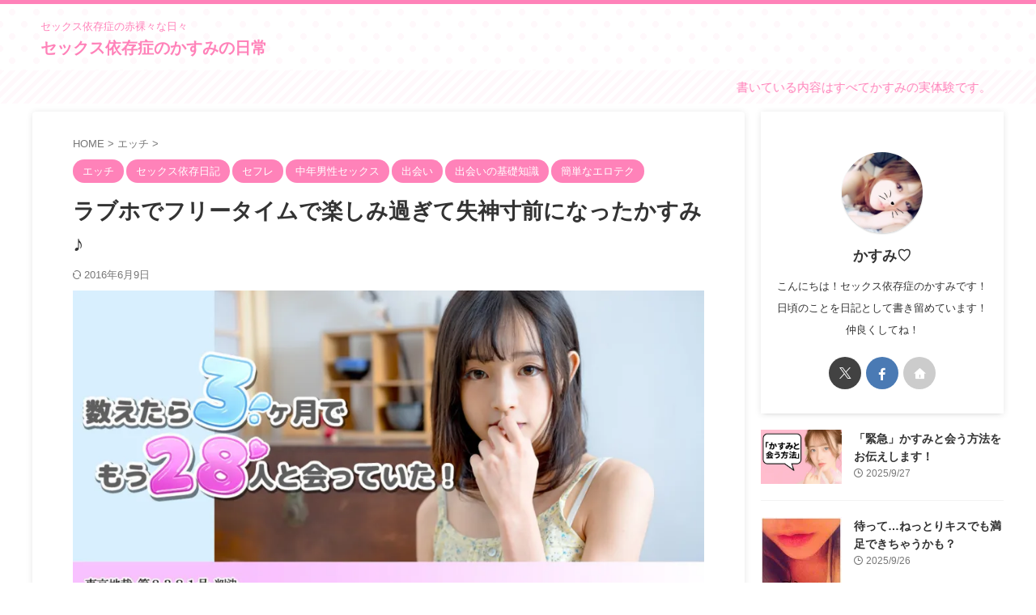

--- FILE ---
content_type: text/html; charset=UTF-8
request_url: https://k-kasumi.jp/archives/4115
body_size: 38476
content:

<!DOCTYPE html>
<!--[if lt IE 7]>
<html class="ie6" lang="ja"> <![endif]-->
<!--[if IE 7]>
<html class="i7" lang="ja"> <![endif]-->
<!--[if IE 8]>
<html class="ie" lang="ja"> <![endif]-->
<!--[if gt IE 8]><!-->
<html lang="ja" class="s-navi-search-overlay ">
	<!--<![endif]-->
	<head prefix="og: http://ogp.me/ns# fb: http://ogp.me/ns/fb# article: http://ogp.me/ns/article#">
				<meta charset="UTF-8" >
		<meta name="viewport" content="width=device-width,initial-scale=1.0,user-scalable=no,viewport-fit=cover">
		<meta name="format-detection" content="telephone=no" >
		<meta name="referrer" content="no-referrer-when-downgrade"/>

		
		<link rel="alternate" type="application/rss+xml" title="セックス依存症のかすみの日常 RSS Feed" href="https://k-kasumi.jp/feed" />
		<link rel="pingback" href="https://k-kasumi.jp/xmlrpc.php" >
		<!--[if lt IE 9]>
		<script src="https://k-kasumi.jp/wp-content/themes/affinger/js/html5shiv.js"></script>
		<![endif]-->
				<meta name='robots' content='max-image-preview:large' />

<!-- Custom OGP / Twitter Cards -->
<meta property="og:title" content="ラブホでフリータイムで楽しみ過ぎて失神寸前になったかすみ♪">
<meta property="og:description" content="ラブホでフリータイム楽しんできたよん♪ ラブホでフリータイムって本当にゆっくり楽…">
<meta property="og:type" content="article">
<meta property="og:url" content="https://k-kasumi.jp/archives/4115">
<meta property="og:site_name" content="セックス依存症のかすみの日常">
<meta property="og:image" content="https://k-kasumi.jp/wp-content/uploads/2025/09/image0-2.jpg">
<meta name="twitter:card" content="summary_large_image">
<meta name="twitter:title" content="ラブホでフリータイムで楽しみ過ぎて失神寸前になったかすみ♪">
<meta name="twitter:description" content="ラブホでフリータイム楽しんできたよん♪ ラブホでフリータイムって本当にゆっくり楽…">
<meta name="twitter:image" content="https://i0.wp.com/k-kasumi.jp/wp-content/uploads/2016/06/41034014ae092895330201adad7b26ca.jpg?fit=400%2C400&#038;ssl=1">
<!-- /Custom OGP / Twitter Cards -->

<title>ラブホでフリータイムで楽しみ過ぎて失神寸前になったかすみ♪ | セックス依存症のかすみの日常</title>
<link rel='dns-prefetch' href='//ajax.googleapis.com' />
<link rel='dns-prefetch' href='//secure.gravatar.com' />
<link rel='dns-prefetch' href='//stats.wp.com' />
<link rel='dns-prefetch' href='//v0.wordpress.com' />
<link rel='dns-prefetch' href='//i0.wp.com' />

<!-- SEO SIMPLE PACK 3.6.2 -->
<meta name="description" content="ラブホでフリータイム楽しんできたよん♪ ラブホでフリータイムって本当にゆっくり楽しめるって改めて実感したよん！！！ラブホでのフリータイムは、結構リーズナブルな金額で午前中から夜までゆっくり楽しめるんだもん！！！たいてい９時から夜の１０時まで">
<link rel="canonical" href="https://k-kasumi.jp/archives/4115">
<meta property="og:locale" content="ja_JP">
<meta property="og:type" content="article">
<meta property="og:image" content="https://i0.wp.com/k-kasumi.jp/wp-content/uploads/2016/06/41034014ae092895330201adad7b26ca.jpg?fit=400%2C400&#038;ssl=1">
<meta property="og:title" content="ラブホでフリータイムで楽しみ過ぎて失神寸前になったかすみ♪ | セックス依存症のかすみの日常">
<meta property="og:description" content="ラブホでフリータイム楽しんできたよん♪ ラブホでフリータイムって本当にゆっくり楽しめるって改めて実感したよん！！！ラブホでのフリータイムは、結構リーズナブルな金額で午前中から夜までゆっくり楽しめるんだもん！！！たいてい９時から夜の１０時まで">
<meta property="og:url" content="https://k-kasumi.jp/archives/4115">
<meta property="og:site_name" content="セックス依存症のかすみの日常">
<meta property="fb:admins" content="100065495940129">
<meta property="article:publisher" content="https://www.facebook.com/profile.php?id=100065495940129">
<meta name="twitter:card" content="summary">
<!-- / SEO SIMPLE PACK -->

<script type="text/javascript">
window._wpemojiSettings = {"baseUrl":"https:\/\/s.w.org\/images\/core\/emoji\/14.0.0\/72x72\/","ext":".png","svgUrl":"https:\/\/s.w.org\/images\/core\/emoji\/14.0.0\/svg\/","svgExt":".svg","source":{"concatemoji":"https:\/\/k-kasumi.jp\/wp-includes\/js\/wp-emoji-release.min.js?ver=6.3.1"}};
/*! This file is auto-generated */
!function(i,n){var o,s,e;function c(e){try{var t={supportTests:e,timestamp:(new Date).valueOf()};sessionStorage.setItem(o,JSON.stringify(t))}catch(e){}}function p(e,t,n){e.clearRect(0,0,e.canvas.width,e.canvas.height),e.fillText(t,0,0);var t=new Uint32Array(e.getImageData(0,0,e.canvas.width,e.canvas.height).data),r=(e.clearRect(0,0,e.canvas.width,e.canvas.height),e.fillText(n,0,0),new Uint32Array(e.getImageData(0,0,e.canvas.width,e.canvas.height).data));return t.every(function(e,t){return e===r[t]})}function u(e,t,n){switch(t){case"flag":return n(e,"\ud83c\udff3\ufe0f\u200d\u26a7\ufe0f","\ud83c\udff3\ufe0f\u200b\u26a7\ufe0f")?!1:!n(e,"\ud83c\uddfa\ud83c\uddf3","\ud83c\uddfa\u200b\ud83c\uddf3")&&!n(e,"\ud83c\udff4\udb40\udc67\udb40\udc62\udb40\udc65\udb40\udc6e\udb40\udc67\udb40\udc7f","\ud83c\udff4\u200b\udb40\udc67\u200b\udb40\udc62\u200b\udb40\udc65\u200b\udb40\udc6e\u200b\udb40\udc67\u200b\udb40\udc7f");case"emoji":return!n(e,"\ud83e\udef1\ud83c\udffb\u200d\ud83e\udef2\ud83c\udfff","\ud83e\udef1\ud83c\udffb\u200b\ud83e\udef2\ud83c\udfff")}return!1}function f(e,t,n){var r="undefined"!=typeof WorkerGlobalScope&&self instanceof WorkerGlobalScope?new OffscreenCanvas(300,150):i.createElement("canvas"),a=r.getContext("2d",{willReadFrequently:!0}),o=(a.textBaseline="top",a.font="600 32px Arial",{});return e.forEach(function(e){o[e]=t(a,e,n)}),o}function t(e){var t=i.createElement("script");t.src=e,t.defer=!0,i.head.appendChild(t)}"undefined"!=typeof Promise&&(o="wpEmojiSettingsSupports",s=["flag","emoji"],n.supports={everything:!0,everythingExceptFlag:!0},e=new Promise(function(e){i.addEventListener("DOMContentLoaded",e,{once:!0})}),new Promise(function(t){var n=function(){try{var e=JSON.parse(sessionStorage.getItem(o));if("object"==typeof e&&"number"==typeof e.timestamp&&(new Date).valueOf()<e.timestamp+604800&&"object"==typeof e.supportTests)return e.supportTests}catch(e){}return null}();if(!n){if("undefined"!=typeof Worker&&"undefined"!=typeof OffscreenCanvas&&"undefined"!=typeof URL&&URL.createObjectURL&&"undefined"!=typeof Blob)try{var e="postMessage("+f.toString()+"("+[JSON.stringify(s),u.toString(),p.toString()].join(",")+"));",r=new Blob([e],{type:"text/javascript"}),a=new Worker(URL.createObjectURL(r),{name:"wpTestEmojiSupports"});return void(a.onmessage=function(e){c(n=e.data),a.terminate(),t(n)})}catch(e){}c(n=f(s,u,p))}t(n)}).then(function(e){for(var t in e)n.supports[t]=e[t],n.supports.everything=n.supports.everything&&n.supports[t],"flag"!==t&&(n.supports.everythingExceptFlag=n.supports.everythingExceptFlag&&n.supports[t]);n.supports.everythingExceptFlag=n.supports.everythingExceptFlag&&!n.supports.flag,n.DOMReady=!1,n.readyCallback=function(){n.DOMReady=!0}}).then(function(){return e}).then(function(){var e;n.supports.everything||(n.readyCallback(),(e=n.source||{}).concatemoji?t(e.concatemoji):e.wpemoji&&e.twemoji&&(t(e.twemoji),t(e.wpemoji)))}))}((window,document),window._wpemojiSettings);
</script>
<style type="text/css">
img.wp-smiley,
img.emoji {
	display: inline !important;
	border: none !important;
	box-shadow: none !important;
	height: 1em !important;
	width: 1em !important;
	margin: 0 0.07em !important;
	vertical-align: -0.1em !important;
	background: none !important;
	padding: 0 !important;
}
</style>
	<link rel='stylesheet' id='wp-block-library-css' href='https://k-kasumi.jp/wp-includes/css/dist/block-library/style.min.css?ver=6.3.1' type='text/css' media='all' />
<style id='wp-block-library-inline-css' type='text/css'>
.has-text-align-justify{text-align:justify;}
</style>
<link rel='stylesheet' id='mediaelement-css' href='https://k-kasumi.jp/wp-includes/js/mediaelement/mediaelementplayer-legacy.min.css?ver=4.2.17' type='text/css' media='all' />
<link rel='stylesheet' id='wp-mediaelement-css' href='https://k-kasumi.jp/wp-includes/js/mediaelement/wp-mediaelement.min.css?ver=6.3.1' type='text/css' media='all' />
<style id='classic-theme-styles-inline-css' type='text/css'>
/*! This file is auto-generated */
.wp-block-button__link{color:#fff;background-color:#32373c;border-radius:9999px;box-shadow:none;text-decoration:none;padding:calc(.667em + 2px) calc(1.333em + 2px);font-size:1.125em}.wp-block-file__button{background:#32373c;color:#fff;text-decoration:none}
</style>
<style id='global-styles-inline-css' type='text/css'>
body{--wp--preset--color--black: #000000;--wp--preset--color--cyan-bluish-gray: #abb8c3;--wp--preset--color--white: #ffffff;--wp--preset--color--pale-pink: #f78da7;--wp--preset--color--vivid-red: #cf2e2e;--wp--preset--color--luminous-vivid-orange: #ff6900;--wp--preset--color--luminous-vivid-amber: #fcb900;--wp--preset--color--light-green-cyan: #eefaff;--wp--preset--color--vivid-green-cyan: #00d084;--wp--preset--color--pale-cyan-blue: #8ed1fc;--wp--preset--color--vivid-cyan-blue: #0693e3;--wp--preset--color--vivid-purple: #9b51e0;--wp--preset--color--soft-red: #e92f3d;--wp--preset--color--light-grayish-red: #fdf0f2;--wp--preset--color--vivid-yellow: #ffc107;--wp--preset--color--very-pale-yellow: #fffde7;--wp--preset--color--very-light-gray: #fafafa;--wp--preset--color--very-dark-gray: #313131;--wp--preset--color--original-color-a: #4ecbfc;--wp--preset--color--original-color-b: #c7eefc;--wp--preset--color--original-color-c: #ff82b9;--wp--preset--color--original-color-d: #fff8fb;--wp--preset--gradient--vivid-cyan-blue-to-vivid-purple: linear-gradient(135deg,rgba(6,147,227,1) 0%,rgb(155,81,224) 100%);--wp--preset--gradient--light-green-cyan-to-vivid-green-cyan: linear-gradient(135deg,rgb(122,220,180) 0%,rgb(0,208,130) 100%);--wp--preset--gradient--luminous-vivid-amber-to-luminous-vivid-orange: linear-gradient(135deg,rgba(252,185,0,1) 0%,rgba(255,105,0,1) 100%);--wp--preset--gradient--luminous-vivid-orange-to-vivid-red: linear-gradient(135deg,rgba(255,105,0,1) 0%,rgb(207,46,46) 100%);--wp--preset--gradient--very-light-gray-to-cyan-bluish-gray: linear-gradient(135deg,rgb(238,238,238) 0%,rgb(169,184,195) 100%);--wp--preset--gradient--cool-to-warm-spectrum: linear-gradient(135deg,rgb(74,234,220) 0%,rgb(151,120,209) 20%,rgb(207,42,186) 40%,rgb(238,44,130) 60%,rgb(251,105,98) 80%,rgb(254,248,76) 100%);--wp--preset--gradient--blush-light-purple: linear-gradient(135deg,rgb(255,206,236) 0%,rgb(152,150,240) 100%);--wp--preset--gradient--blush-bordeaux: linear-gradient(135deg,rgb(254,205,165) 0%,rgb(254,45,45) 50%,rgb(107,0,62) 100%);--wp--preset--gradient--luminous-dusk: linear-gradient(135deg,rgb(255,203,112) 0%,rgb(199,81,192) 50%,rgb(65,88,208) 100%);--wp--preset--gradient--pale-ocean: linear-gradient(135deg,rgb(255,245,203) 0%,rgb(182,227,212) 50%,rgb(51,167,181) 100%);--wp--preset--gradient--electric-grass: linear-gradient(135deg,rgb(202,248,128) 0%,rgb(113,206,126) 100%);--wp--preset--gradient--midnight: linear-gradient(135deg,rgb(2,3,129) 0%,rgb(40,116,252) 100%);--wp--preset--font-size--small: .8em;--wp--preset--font-size--medium: 20px;--wp--preset--font-size--large: 1.5em;--wp--preset--font-size--x-large: 42px;--wp--preset--font-size--st-regular: 1em;--wp--preset--font-size--huge: 3em;--wp--preset--spacing--20: 0.44rem;--wp--preset--spacing--30: 0.67rem;--wp--preset--spacing--40: 1rem;--wp--preset--spacing--50: 1.5rem;--wp--preset--spacing--60: 2.25rem;--wp--preset--spacing--70: 3.38rem;--wp--preset--spacing--80: 5.06rem;--wp--preset--shadow--natural: 6px 6px 9px rgba(0, 0, 0, 0.2);--wp--preset--shadow--deep: 12px 12px 50px rgba(0, 0, 0, 0.4);--wp--preset--shadow--sharp: 6px 6px 0px rgba(0, 0, 0, 0.2);--wp--preset--shadow--outlined: 6px 6px 0px -3px rgba(255, 255, 255, 1), 6px 6px rgba(0, 0, 0, 1);--wp--preset--shadow--crisp: 6px 6px 0px rgba(0, 0, 0, 1);}:where(.is-layout-flex){gap: 0.5em;}:where(.is-layout-grid){gap: 0.5em;}body .is-layout-flow > .alignleft{float: left;margin-inline-start: 0;margin-inline-end: 2em;}body .is-layout-flow > .alignright{float: right;margin-inline-start: 2em;margin-inline-end: 0;}body .is-layout-flow > .aligncenter{margin-left: auto !important;margin-right: auto !important;}body .is-layout-constrained > .alignleft{float: left;margin-inline-start: 0;margin-inline-end: 2em;}body .is-layout-constrained > .alignright{float: right;margin-inline-start: 2em;margin-inline-end: 0;}body .is-layout-constrained > .aligncenter{margin-left: auto !important;margin-right: auto !important;}body .is-layout-constrained > :where(:not(.alignleft):not(.alignright):not(.alignfull)){max-width: var(--wp--style--global--content-size);margin-left: auto !important;margin-right: auto !important;}body .is-layout-constrained > .alignwide{max-width: var(--wp--style--global--wide-size);}body .is-layout-flex{display: flex;}body .is-layout-flex{flex-wrap: wrap;align-items: center;}body .is-layout-flex > *{margin: 0;}body .is-layout-grid{display: grid;}body .is-layout-grid > *{margin: 0;}:where(.wp-block-columns.is-layout-flex){gap: 2em;}:where(.wp-block-columns.is-layout-grid){gap: 2em;}:where(.wp-block-post-template.is-layout-flex){gap: 1.25em;}:where(.wp-block-post-template.is-layout-grid){gap: 1.25em;}.has-black-color{color: var(--wp--preset--color--black) !important;}.has-cyan-bluish-gray-color{color: var(--wp--preset--color--cyan-bluish-gray) !important;}.has-white-color{color: var(--wp--preset--color--white) !important;}.has-pale-pink-color{color: var(--wp--preset--color--pale-pink) !important;}.has-vivid-red-color{color: var(--wp--preset--color--vivid-red) !important;}.has-luminous-vivid-orange-color{color: var(--wp--preset--color--luminous-vivid-orange) !important;}.has-luminous-vivid-amber-color{color: var(--wp--preset--color--luminous-vivid-amber) !important;}.has-light-green-cyan-color{color: var(--wp--preset--color--light-green-cyan) !important;}.has-vivid-green-cyan-color{color: var(--wp--preset--color--vivid-green-cyan) !important;}.has-pale-cyan-blue-color{color: var(--wp--preset--color--pale-cyan-blue) !important;}.has-vivid-cyan-blue-color{color: var(--wp--preset--color--vivid-cyan-blue) !important;}.has-vivid-purple-color{color: var(--wp--preset--color--vivid-purple) !important;}.has-black-background-color{background-color: var(--wp--preset--color--black) !important;}.has-cyan-bluish-gray-background-color{background-color: var(--wp--preset--color--cyan-bluish-gray) !important;}.has-white-background-color{background-color: var(--wp--preset--color--white) !important;}.has-pale-pink-background-color{background-color: var(--wp--preset--color--pale-pink) !important;}.has-vivid-red-background-color{background-color: var(--wp--preset--color--vivid-red) !important;}.has-luminous-vivid-orange-background-color{background-color: var(--wp--preset--color--luminous-vivid-orange) !important;}.has-luminous-vivid-amber-background-color{background-color: var(--wp--preset--color--luminous-vivid-amber) !important;}.has-light-green-cyan-background-color{background-color: var(--wp--preset--color--light-green-cyan) !important;}.has-vivid-green-cyan-background-color{background-color: var(--wp--preset--color--vivid-green-cyan) !important;}.has-pale-cyan-blue-background-color{background-color: var(--wp--preset--color--pale-cyan-blue) !important;}.has-vivid-cyan-blue-background-color{background-color: var(--wp--preset--color--vivid-cyan-blue) !important;}.has-vivid-purple-background-color{background-color: var(--wp--preset--color--vivid-purple) !important;}.has-black-border-color{border-color: var(--wp--preset--color--black) !important;}.has-cyan-bluish-gray-border-color{border-color: var(--wp--preset--color--cyan-bluish-gray) !important;}.has-white-border-color{border-color: var(--wp--preset--color--white) !important;}.has-pale-pink-border-color{border-color: var(--wp--preset--color--pale-pink) !important;}.has-vivid-red-border-color{border-color: var(--wp--preset--color--vivid-red) !important;}.has-luminous-vivid-orange-border-color{border-color: var(--wp--preset--color--luminous-vivid-orange) !important;}.has-luminous-vivid-amber-border-color{border-color: var(--wp--preset--color--luminous-vivid-amber) !important;}.has-light-green-cyan-border-color{border-color: var(--wp--preset--color--light-green-cyan) !important;}.has-vivid-green-cyan-border-color{border-color: var(--wp--preset--color--vivid-green-cyan) !important;}.has-pale-cyan-blue-border-color{border-color: var(--wp--preset--color--pale-cyan-blue) !important;}.has-vivid-cyan-blue-border-color{border-color: var(--wp--preset--color--vivid-cyan-blue) !important;}.has-vivid-purple-border-color{border-color: var(--wp--preset--color--vivid-purple) !important;}.has-vivid-cyan-blue-to-vivid-purple-gradient-background{background: var(--wp--preset--gradient--vivid-cyan-blue-to-vivid-purple) !important;}.has-light-green-cyan-to-vivid-green-cyan-gradient-background{background: var(--wp--preset--gradient--light-green-cyan-to-vivid-green-cyan) !important;}.has-luminous-vivid-amber-to-luminous-vivid-orange-gradient-background{background: var(--wp--preset--gradient--luminous-vivid-amber-to-luminous-vivid-orange) !important;}.has-luminous-vivid-orange-to-vivid-red-gradient-background{background: var(--wp--preset--gradient--luminous-vivid-orange-to-vivid-red) !important;}.has-very-light-gray-to-cyan-bluish-gray-gradient-background{background: var(--wp--preset--gradient--very-light-gray-to-cyan-bluish-gray) !important;}.has-cool-to-warm-spectrum-gradient-background{background: var(--wp--preset--gradient--cool-to-warm-spectrum) !important;}.has-blush-light-purple-gradient-background{background: var(--wp--preset--gradient--blush-light-purple) !important;}.has-blush-bordeaux-gradient-background{background: var(--wp--preset--gradient--blush-bordeaux) !important;}.has-luminous-dusk-gradient-background{background: var(--wp--preset--gradient--luminous-dusk) !important;}.has-pale-ocean-gradient-background{background: var(--wp--preset--gradient--pale-ocean) !important;}.has-electric-grass-gradient-background{background: var(--wp--preset--gradient--electric-grass) !important;}.has-midnight-gradient-background{background: var(--wp--preset--gradient--midnight) !important;}.has-small-font-size{font-size: var(--wp--preset--font-size--small) !important;}.has-medium-font-size{font-size: var(--wp--preset--font-size--medium) !important;}.has-large-font-size{font-size: var(--wp--preset--font-size--large) !important;}.has-x-large-font-size{font-size: var(--wp--preset--font-size--x-large) !important;}
.wp-block-navigation a:where(:not(.wp-element-button)){color: inherit;}
:where(.wp-block-post-template.is-layout-flex){gap: 1.25em;}:where(.wp-block-post-template.is-layout-grid){gap: 1.25em;}
:where(.wp-block-columns.is-layout-flex){gap: 2em;}:where(.wp-block-columns.is-layout-grid){gap: 2em;}
.wp-block-pullquote{font-size: 1.5em;line-height: 1.6;}
</style>
<link rel='stylesheet' id='colorbox-css' href='https://k-kasumi.jp/wp-content/plugins/simple-colorbox/themes/theme1/colorbox.css?ver=6.3.1' type='text/css' media='screen' />
<link rel='stylesheet' id='normalize-css' href='https://k-kasumi.jp/wp-content/themes/affinger/css/normalize.css?ver=1.5.9' type='text/css' media='all' />
<link rel='stylesheet' id='st_svg-css' href='https://k-kasumi.jp/wp-content/themes/affinger/st_svg/style.css?ver=6.3.1' type='text/css' media='all' />
<link rel='stylesheet' id='slick-css' href='https://k-kasumi.jp/wp-content/themes/affinger/vendor/slick/slick.css?ver=1.8.0' type='text/css' media='all' />
<link rel='stylesheet' id='slick-theme-css' href='https://k-kasumi.jp/wp-content/themes/affinger/vendor/slick/slick-theme.css?ver=1.8.0' type='text/css' media='all' />
<link rel='stylesheet' id='fonts-googleapis-custom-css' href='https://fonts.googleapis.com/css2?family=Lexend%3Awght%40700&#038;ver=6.3.1#038;display=swap' type='text/css' media='all' />
<link rel='stylesheet' id='style-css' href='https://k-kasumi.jp/wp-content/themes/affinger/style.css?ver=6.3.1' type='text/css' media='all' />
<link rel='stylesheet' id='child-style-css' href='https://k-kasumi.jp/wp-content/themes/affinger-child/style.css?ver=6.3.1' type='text/css' media='all' />
<link rel='stylesheet' id='single-css' href='https://k-kasumi.jp/wp-content/themes/affinger/st-rankcss.php' type='text/css' media='all' />
<link rel='stylesheet' id='st-themecss-css' href='https://k-kasumi.jp/wp-content/themes/affinger/st-themecss-loader.php?ver=6.3.1' type='text/css' media='all' />
<link rel='stylesheet' id='jetpack_css-css' href='https://k-kasumi.jp/wp-content/plugins/jetpack/css/jetpack.css?ver=12.6.3' type='text/css' media='all' />
<script type='text/javascript' src='//ajax.googleapis.com/ajax/libs/jquery/1.11.3/jquery.min.js?ver=1.11.3' id='jquery-js'></script>
<!-- This site uses the Better Analytics plugin.  https://marketplace.digitalpoint.com/better-analytics.3354/item -->
<script type='text/javascript' src='https://k-kasumi.jp/wp-content/plugins/better-analytics/js/loader.php?ver=1.2.7.js' ></script><link rel="https://api.w.org/" href="https://k-kasumi.jp/wp-json/" /><link rel="alternate" type="application/json" href="https://k-kasumi.jp/wp-json/wp/v2/posts/4115" /><link rel='shortlink' href='https://wp.me/p7h5lN-14n' />
<link rel="alternate" type="application/json+oembed" href="https://k-kasumi.jp/wp-json/oembed/1.0/embed?url=https%3A%2F%2Fk-kasumi.jp%2Farchives%2F4115" />
<link rel="alternate" type="text/xml+oembed" href="https://k-kasumi.jp/wp-json/oembed/1.0/embed?url=https%3A%2F%2Fk-kasumi.jp%2Farchives%2F4115&#038;format=xml" />
                <script>
                    var ajaxUrl = 'https://k-kasumi.jp/wp-admin/admin-ajax.php';
                </script>
        	<style>img#wpstats{display:none}</style>
		
<!-- Simple Colorbox Plugin v1.6.1 by Ryan Hellyer ... https://geek.hellyer.kiwi/products/simple-colorbox/ -->
<meta name="robots" content="index, follow" />
<meta name="thumbnail" content="https://k-kasumi.jp/wp-content/uploads/2016/06/41034014ae092895330201adad7b26ca.jpg">
<link rel="canonical" href="https://k-kasumi.jp/archives/4115" />
<style type="text/css">.recentcomments a{display:inline !important;padding:0 !important;margin:0 !important;}</style><noscript><style>.lazyload[data-src]{display:none !important;}</style></noscript><style>.lazyload{background-image:none !important;}.lazyload:before{background-image:none !important;}</style><style type="text/css" id="custom-background-css">
body.custom-background { background-color: #ffffff; }
</style>
	<style type="text/css" id="wp-custom-css">a.damywidgets {
	text-decoration: none;
	display: block;
}

a.damywidgets:hover {
	opacity:.5;
}

iframe, .st-mcbutton {
    margin-bottom: 0;
    display: block;
}</style>		
<!-- OGP -->

<meta property="og:type" content="article">
<meta property="og:title" content="ラブホでフリータイムで楽しみ過ぎて失神寸前になったかすみ♪">
<meta property="og:url" content="https://k-kasumi.jp/archives/4115">
<meta property="og:description" content="ラブホでフリータイム楽しんできたよん♪ ラブホでフリータイムって本当にゆっくり楽しめるって改めて実感したよん！！！ラブホでのフリータイムは、結構リーズナブルな金額で午前中から夜までゆっくり楽しめるんだ">
<meta property="og:site_name" content="セックス依存症のかすみの日常">
<meta property="og:image" content="https://i0.wp.com/k-kasumi.jp/wp-content/uploads/2016/06/41034014ae092895330201adad7b26ca.jpg?fit=400%2C400&#038;ssl=1">


	<meta property="article:published_time" content="2016-06-11T22:00:05+09:00" />
		<meta property="article:author" content="かすみ♡" />

<!-- /OGP -->
			
			<script>
			(function (window, document, $, undefined) {
				'use strict';

				function transparentize(selector) {
					var scrollTop = $(window).scrollTop();
					var windowHeight = $(window).height();

					$(selector).each(function () {
						var $img = $(this);
						var imgTop = $img.offset().top;

						if (imgTop >= scrollTop + windowHeight) {
							$img.css("opacity", "0");
						}
					});
				}

				function fadeIn(selector) {
					var scrollTop = $(window).scrollTop();
					var windowHeight = $(window).height();

					$(selector).each(function () {
						var $img = $(this);
						var imgTop = $img.offset().top;

						if (scrollTop > imgTop - windowHeight + 100) {
							$img.animate({
								"opacity": "1"
							}, 1000);
						}
					});
				}

				$(function () {
					var timer;
					var selector = 'img';
					var onEvent = fadeIn.bind(null, selector);

					transparentize(selector);

					$(window).on('orientationchange resize', function () {
						if (timer) {
							clearTimeout(timer);
						}

						timer = setTimeout(onEvent, 100);
					});

					$(window).scroll(onEvent);
				});
			}(window, window.document, jQuery));
		</script>
	


<script>
	(function (window, document, $, undefined) {
		'use strict';

		var SlideBox = (function () {
			/**
			 * @param $element
			 *
			 * @constructor
			 */
			function SlideBox($element) {
				this._$element = $element;
			}

			SlideBox.prototype.$content = function () {
				return this._$element.find('[data-st-slidebox-content]');
			};

			SlideBox.prototype.$toggle = function () {
				return this._$element.find('[data-st-slidebox-toggle]');
			};

			SlideBox.prototype.$icon = function () {
				return this._$element.find('[data-st-slidebox-icon]');
			};

			SlideBox.prototype.$text = function () {
				return this._$element.find('[data-st-slidebox-text]');
			};

			SlideBox.prototype.is_expanded = function () {
				return !!(this._$element.filter('[data-st-slidebox-expanded="true"]').length);
			};

			SlideBox.prototype.expand = function () {
				var self = this;

				this.$content().slideDown()
					.promise()
					.then(function () {
						var $icon = self.$icon();
						var $text = self.$text();

						$icon.removeClass($icon.attr('data-st-slidebox-icon-collapsed'))
							.addClass($icon.attr('data-st-slidebox-icon-expanded'))

						$text.text($text.attr('data-st-slidebox-text-expanded'))

						self._$element.removeClass('is-collapsed')
							.addClass('is-expanded');

						self._$element.attr('data-st-slidebox-expanded', 'true');
					});
			};

			SlideBox.prototype.collapse = function () {
				var self = this;

				this.$content().slideUp()
					.promise()
					.then(function () {
						var $icon = self.$icon();
						var $text = self.$text();

						$icon.removeClass($icon.attr('data-st-slidebox-icon-expanded'))
							.addClass($icon.attr('data-st-slidebox-icon-collapsed'))

						$text.text($text.attr('data-st-slidebox-text-collapsed'))

						self._$element.removeClass('is-expanded')
							.addClass('is-collapsed');

						self._$element.attr('data-st-slidebox-expanded', 'false');
					});
			};

			SlideBox.prototype.toggle = function () {
				if (this.is_expanded()) {
					this.collapse();
				} else {
					this.expand();
				}
			};

			SlideBox.prototype.add_event_listeners = function () {
				var self = this;

				this.$toggle().on('click', function (event) {
					self.toggle();
				});
			};

			SlideBox.prototype.initialize = function () {
				this.add_event_listeners();
			};

			return SlideBox;
		}());

		function on_ready() {
			var slideBoxes = [];

			$('[data-st-slidebox]').each(function () {
				var $element = $(this);
				var slideBox = new SlideBox($element);

				slideBoxes.push(slideBox);

				slideBox.initialize();
			});

			return slideBoxes;
		}

		$(on_ready);
	}(window, window.document, jQuery));
</script>

<script>
	(function (window, document, $, undefined) {
		'use strict';

		$(function(){
		  $('#st-tab-menu li').on('click', function(){
			if($(this).not('active')){
			  $(this).addClass('active').siblings('li').removeClass('active');
			  var index = $('#st-tab-menu li').index(this);
			  $('#st-tab-menu + #st-tab-box div').eq(index).addClass('active').siblings('div').removeClass('active');
			}
		  });
		});
	}(window, window.document, jQuery));
</script>

<script>
	(function (window, document, $, undefined) {
		'use strict';

		$(function(){
			/* 第一階層のみの目次にクラスを挿入 */
			$("#toc_container:not(:has(ul ul))").addClass("only-toc");
			/* アコーディオンメニュー内のカテゴリーにクラス追加 */
			$(".st-ac-box ul:has(.cat-item)").each(function(){
				$(this).addClass("st-ac-cat");
			});
		});
	}(window, window.document, jQuery));
</script>

<script>
	(function (window, document, $, undefined) {
		'use strict';

		$(function(){
							$( '.post h4:not([class^="is-style-st-heading-custom-"]):not([class*=" is-style-st-heading-custom-"]):not(.st-css-no):not(.st-matome):not(.rankh4):not(#reply-title):not(.point)' ).wrap( '<div class="st-h4husen-shadow"></div>' );
				$( '.h4modoki' ).wrap( '<div class="st-h4husen-shadow"></div>' );
									$('.st-star').parent('.rankh4').css('padding-bottom','5px'); // スターがある場合のランキング見出し調整
		});
	}(window, window.document, jQuery));
</script>



	<script>
		(function (window, document, $, undefined) {
			'use strict';

			$(function() {
				$('.is-style-st-paragraph-kaiwa').wrapInner('<span class="st-paragraph-kaiwa-text">');
			});
		}(window, window.document, jQuery));
	</script>

	<script>
		(function (window, document, $, undefined) {
			'use strict';

			$(function() {
				$('.is-style-st-paragraph-kaiwa-b').wrapInner('<span class="st-paragraph-kaiwa-text">');
			});
		}(window, window.document, jQuery));
	</script>

<script>
	/* Gutenbergスタイルを調整 */
	(function (window, document, $, undefined) {
		'use strict';

		$(function() {
			$( '[class^="is-style-st-paragraph-"],[class*=" is-style-st-paragraph-"]' ).wrapInner( '<span class="st-noflex"></span>' );
		});
	}(window, window.document, jQuery));
</script>



			</head>
	<body class="post-template-default single single-post postid-4115 single-format-standard custom-background single-cat-8 single-cat-3 single-cat-4 single-cat-10 single-cat-7 single-cat-5 single-cat-6 not-front-page" >				<div id="st-ami">
				<div id="wrapper" class="" ontouchstart="">
				<div id="wrapper-in">

					

<header id="">
	<div id="header-full">
		<div id="headbox-bg">
			<div id="headbox">

					<nav id="s-navi" class="pcnone" data-st-nav data-st-nav-type="normal">
		<dl class="acordion is-active" data-st-nav-primary>
			<dt class="trigger">
				<p class="acordion_button"><span class="op op-menu has-text"><i class="st-fa st-svg-menu_thin"></i></span></p>

									<p class="acordion_button acordion_button_search"><span class="op op-search"><i class="st-fa st-svg-search_s op-search-close_thin"></i></span></p>
				
									<div id="st-mobile-logo"></div>
				
				<!-- 追加メニュー -->
				
				<!-- 追加メニュー2 -->
				
			</dt>

			<dd class="acordion_tree">
				<div class="acordion_tree_content">

					
					<div class="menu-%e3%83%9b%e3%83%bc%e3%83%a0-container"><ul id="menu-%e3%83%9b%e3%83%bc%e3%83%a0" class="menu"><li id="menu-item-1821" class="menu-item menu-item-type-taxonomy menu-item-object-category current-post-ancestor current-menu-parent current-post-parent menu-item-1821"><a href="https://k-kasumi.jp/archives/category/%e3%82%bb%e3%83%83%e3%82%af%e3%82%b9%e4%be%9d%e5%ad%98%e6%97%a5%e8%a8%98"><span class="menu-item-label">セックス依存日記</span></a></li>
<li id="menu-item-1822" class="menu-item menu-item-type-taxonomy menu-item-object-category current-post-ancestor current-menu-parent current-post-parent menu-item-1822"><a href="https://k-kasumi.jp/archives/category/%e3%82%a8%e3%83%83%e3%83%81"><span class="menu-item-label">エッチ</span></a></li>
<li id="menu-item-1823" class="menu-item menu-item-type-taxonomy menu-item-object-category menu-item-1823"><a href="https://k-kasumi.jp/archives/category/%e3%81%b2%e3%81%a8%e3%82%8a%e3%82%a8%e3%83%83%e3%83%81"><span class="menu-item-label">ひとりエッチ</span></a></li>
<li id="menu-item-1824" class="menu-item menu-item-type-taxonomy menu-item-object-category current-post-ancestor current-menu-parent current-post-parent menu-item-1824"><a href="https://k-kasumi.jp/archives/category/%e5%87%ba%e4%bc%9a%e3%81%84"><span class="menu-item-label">出会い</span></a></li>
<li id="menu-item-1825" class="menu-item menu-item-type-taxonomy menu-item-object-category current-post-ancestor current-menu-parent current-post-parent menu-item-1825"><a href="https://k-kasumi.jp/archives/category/%e7%b0%a1%e5%8d%98%e3%81%aa%e3%82%a8%e3%83%ad%e3%83%86%e3%82%af"><span class="menu-item-label">簡単なエロテク</span></a></li>
<li id="menu-item-1826" class="menu-item menu-item-type-taxonomy menu-item-object-category current-post-ancestor current-menu-parent current-post-parent menu-item-1826"><a href="https://k-kasumi.jp/archives/category/%e5%87%ba%e4%bc%9a%e3%81%84%e3%81%ae%e5%9f%ba%e7%a4%8e%e7%9f%a5%e8%ad%98"><span class="menu-item-label">出会いの基礎知識</span></a></li>
<li id="menu-item-1827" class="menu-item menu-item-type-taxonomy menu-item-object-category current-post-ancestor current-menu-parent current-post-parent menu-item-1827"><a href="https://k-kasumi.jp/archives/category/%e3%82%bb%e3%83%95%e3%83%ac"><span class="menu-item-label">セフレ</span></a></li>
<li id="menu-item-1828" class="menu-item menu-item-type-taxonomy menu-item-object-category current-post-ancestor current-menu-parent current-post-parent menu-item-1828"><a href="https://k-kasumi.jp/archives/category/%e4%b8%ad%e5%b9%b4%e7%94%b7%e6%80%a7%e3%82%bb%e3%83%83%e3%82%af%e3%82%b9"><span class="menu-item-label">中年男性セックス</span></a></li>
</ul></div>
					<div class="clear"></div>

					
				</div>
			</dd>

							<dd class="acordion_search">
					<div class="acordion_search_content">
													<div id="search" class="search-custom-d">
	<form method="get" id="searchform" action="https://k-kasumi.jp/">
		<label class="hidden" for="s">
					</label>
		<input type="text" placeholder="探してみる" value="" name="s" id="s" />
		<input type="submit" value="&#xf002;" class="st-fa" id="searchsubmit" />
	</form>
</div>
<!-- /stinger -->
											</div>
				</dd>
					</dl>

					</nav>

									<div id="header-l">
						
						<div id="st-text-logo">
							
    
		
			<!-- キャプション -->
			
				          		 	 <p class="descr sitenametop">
           		     	セックス依存症の赤裸々な日々           			 </p>
				
			
			<!-- ロゴ又はブログ名 -->
			          		  <p class="sitename"><a href="https://k-kasumi.jp/">
              		                  		    セックス依存症のかすみの日常               		           		  </a></p>
        				<!-- ロゴ又はブログ名ここまで -->

		
	
						</div>
					</div><!-- /#header-l -->
				
				<div id="header-r" class="smanone">
						
	<div class="footermenust st-menu-side"></div>
				</div><!-- /#header-r -->

			</div><!-- /#headbox -->
		</div><!-- /#headbox-bg clearfix -->

		
					<div id="st-header-top-widgets-box">
				<div class="st-content-width">
					
		<div id="st_custom_html_widget-8" class="widget_text top-content widget_st_custom_html_widget">
		
		<div class="textwidget custom-html-widget">
			<div class="st-marquee"><p><a rel="nofollow" href="https://affinger-demo.com/skin0/sampleguide/">書いている内容はすべてかすみの実体験です。</a></p></div>		</div>

		</div>
						</div>
			</div>
		
					<div id="st-mobile-link-design">
					
	<div class="footermenust st-menu-side"></div>
			</div>
		
		
			

			<div id="gazou-wide">
												<div id="st-headerbox">
						<div id="st-header">
						</div>
					</div>
									</div>
		
	</div><!-- #header-full -->

	





</header>

					<div id="content-w">

						
						
	
			<div id="st-header-post-under-box" class="st-header-post-no-data "
		     style="">
			<div class="st-dark-cover">
							</div>
		</div>
	
<div id="content" class="clearfix">
	<div id="contentInner">
		<main>
			<article>
									<div id="post-4115" class="st-post post-4115 post type-post status-publish format-standard has-post-thumbnail hentry category-8 category-3 category-4 category-10 category-7 category-5 category-6 tag-114">
				
					
																
					
					<!--ぱんくず -->
											<div
							id="breadcrumb">
							<ol itemscope itemtype="http://schema.org/BreadcrumbList">
								<li itemprop="itemListElement" itemscope itemtype="http://schema.org/ListItem">
									<a href="https://k-kasumi.jp" itemprop="item">
										<span itemprop="name">HOME</span>
									</a>
									&gt;
									<meta itemprop="position" content="1"/>
								</li>

								
																	<li itemprop="itemListElement" itemscope itemtype="http://schema.org/ListItem">
										<a href="https://k-kasumi.jp/archives/category/%e3%82%a8%e3%83%83%e3%83%81" itemprop="item">
											<span
												itemprop="name">エッチ</span>
										</a>
										&gt;
										<meta itemprop="position" content="2"/>
									</li>
																								</ol>

													</div>
										<!--/ ぱんくず -->

					<!--ループ開始 -->
															
																									<p class="st-catgroup">
																<a href="https://k-kasumi.jp/archives/category/%e3%82%a8%e3%83%83%e3%83%81" title="View all posts in エッチ" rel="category tag"><span class="catname st-catid8">エッチ</span></a> <a href="https://k-kasumi.jp/archives/category/%e3%82%bb%e3%83%83%e3%82%af%e3%82%b9%e4%be%9d%e5%ad%98%e6%97%a5%e8%a8%98" title="View all posts in セックス依存日記" rel="category tag"><span class="catname st-catid3">セックス依存日記</span></a> <a href="https://k-kasumi.jp/archives/category/%e3%82%bb%e3%83%95%e3%83%ac" title="View all posts in セフレ" rel="category tag"><span class="catname st-catid4">セフレ</span></a> <a href="https://k-kasumi.jp/archives/category/%e4%b8%ad%e5%b9%b4%e7%94%b7%e6%80%a7%e3%82%bb%e3%83%83%e3%82%af%e3%82%b9" title="View all posts in 中年男性セックス" rel="category tag"><span class="catname st-catid10">中年男性セックス</span></a> <a href="https://k-kasumi.jp/archives/category/%e5%87%ba%e4%bc%9a%e3%81%84" title="View all posts in 出会い" rel="category tag"><span class="catname st-catid7">出会い</span></a> <a href="https://k-kasumi.jp/archives/category/%e5%87%ba%e4%bc%9a%e3%81%84%e3%81%ae%e5%9f%ba%e7%a4%8e%e7%9f%a5%e8%ad%98" title="View all posts in 出会いの基礎知識" rel="category tag"><span class="catname st-catid5">出会いの基礎知識</span></a> <a href="https://k-kasumi.jp/archives/category/%e7%b0%a1%e5%8d%98%e3%81%aa%e3%82%a8%e3%83%ad%e3%83%86%e3%82%af" title="View all posts in 簡単なエロテク" rel="category tag"><span class="catname st-catid6">簡単なエロテク</span></a>							</p>
						
						<h1 class="entry-title">ラブホでフリータイムで楽しみ過ぎて失神寸前になったかすみ♪</h1>

						
	<div class="blogbox ">
		<p><span class="kdate">
													<i class="st-fa st-svg-refresh"></i><time class="updated" datetime="2016-06-09T14:34:25+0900">2016年6月9日</time>
						</span></p>
	</div>
					
																		
		<div id="st_custom_html_widget-7" class="widget_text st-widgets-box post-widgets-middle widget_st_custom_html_widget">
		
		<div class="textwidget custom-html-widget">
			<a href="https://www.usa-33.com/?fbtop"><img height="500" border="0" src="[data-uri]" data-recalc-dims="1" data-src="https://i0.wp.com/k-kasumi.jp/wp-content/uploads/2024/03/16641649_6066520897440_2906671473219338240_n.jpg?fit=1060%2C500&ssl=1" decoding="async" class="lazyload"><noscript><img height="500" border="0" src="https://i0.wp.com/k-kasumi.jp/wp-content/uploads/2024/03/16641649_6066520897440_2906671473219338240_n.jpg?fit=1060%2C500&#038;ssl=1" data-recalc-dims="1" data-eio="l"></noscript></a>		</div>

		</div>
													
					
					<div class="mainbox">
						<div id="nocopy" ><!-- コピー禁止エリアここから -->
							
							
							
							<div class="entry-content">
								<p><img data-attachment-id="4109" data-permalink="https://k-kasumi.jp/archives/4115/attachment-0-70" data-orig-file="https://i0.wp.com/k-kasumi.jp/wp-content/uploads/2016/06/41034014ae092895330201adad7b26ca.jpg?fit=400%2C400&amp;ssl=1" data-orig-size="400,400" data-comments-opened="1" data-image-meta="{&quot;aperture&quot;:&quot;0&quot;,&quot;credit&quot;:&quot;&quot;,&quot;camera&quot;:&quot;&quot;,&quot;caption&quot;:&quot;&quot;,&quot;created_timestamp&quot;:&quot;0&quot;,&quot;copyright&quot;:&quot;&quot;,&quot;focal_length&quot;:&quot;0&quot;,&quot;iso&quot;:&quot;0&quot;,&quot;shutter_speed&quot;:&quot;0&quot;,&quot;title&quot;:&quot;&quot;,&quot;orientation&quot;:&quot;1&quot;}" data-image-title="かすみ６－３" data-image-description="" data-image-caption="" data-medium-file="https://i0.wp.com/k-kasumi.jp/wp-content/uploads/2016/06/41034014ae092895330201adad7b26ca.jpg?fit=300%2C300&amp;ssl=1" data-large-file="https://i0.wp.com/k-kasumi.jp/wp-content/uploads/2016/06/41034014ae092895330201adad7b26ca.jpg?fit=400%2C400&amp;ssl=1" decoding="async" fetchpriority="high" class="wp-image-4109 aligncenter lazyload" src="[data-uri]" alt="かすみ６－３" width="500" height="500"   data-recalc-dims="1" data-src="https://i0.wp.com/k-kasumi.jp/wp-content/uploads/2016/06/41034014ae092895330201adad7b26ca.jpg?resize=500%2C500&ssl=1" data-srcset="https://i0.wp.com/k-kasumi.jp/wp-content/uploads/2016/06/41034014ae092895330201adad7b26ca.jpg?w=400&amp;ssl=1 400w, https://i0.wp.com/k-kasumi.jp/wp-content/uploads/2016/06/41034014ae092895330201adad7b26ca.jpg?resize=150%2C150&amp;ssl=1 150w, https://i0.wp.com/k-kasumi.jp/wp-content/uploads/2016/06/41034014ae092895330201adad7b26ca.jpg?resize=300%2C300&amp;ssl=1 300w, https://i0.wp.com/k-kasumi.jp/wp-content/uploads/2016/06/41034014ae092895330201adad7b26ca.jpg?resize=100%2C100&amp;ssl=1 100w" data-sizes="auto" data-eio-rwidth="500" data-eio-rheight="500" /><noscript><img data-attachment-id="4109" data-permalink="https://k-kasumi.jp/archives/4115/attachment-0-70" data-orig-file="https://i0.wp.com/k-kasumi.jp/wp-content/uploads/2016/06/41034014ae092895330201adad7b26ca.jpg?fit=400%2C400&amp;ssl=1" data-orig-size="400,400" data-comments-opened="1" data-image-meta="{&quot;aperture&quot;:&quot;0&quot;,&quot;credit&quot;:&quot;&quot;,&quot;camera&quot;:&quot;&quot;,&quot;caption&quot;:&quot;&quot;,&quot;created_timestamp&quot;:&quot;0&quot;,&quot;copyright&quot;:&quot;&quot;,&quot;focal_length&quot;:&quot;0&quot;,&quot;iso&quot;:&quot;0&quot;,&quot;shutter_speed&quot;:&quot;0&quot;,&quot;title&quot;:&quot;&quot;,&quot;orientation&quot;:&quot;1&quot;}" data-image-title="かすみ６－３" data-image-description="" data-image-caption="" data-medium-file="https://i0.wp.com/k-kasumi.jp/wp-content/uploads/2016/06/41034014ae092895330201adad7b26ca.jpg?fit=300%2C300&amp;ssl=1" data-large-file="https://i0.wp.com/k-kasumi.jp/wp-content/uploads/2016/06/41034014ae092895330201adad7b26ca.jpg?fit=400%2C400&amp;ssl=1" decoding="async" fetchpriority="high" class=" wp-image-4109 aligncenter" src="https://i0.wp.com/k-kasumi.jp/wp-content/uploads/2016/06/41034014ae092895330201adad7b26ca.jpg?resize=500%2C500&#038;ssl=1" alt="かすみ６－３" width="500" height="500" srcset="https://i0.wp.com/k-kasumi.jp/wp-content/uploads/2016/06/41034014ae092895330201adad7b26ca.jpg?w=400&amp;ssl=1 400w, https://i0.wp.com/k-kasumi.jp/wp-content/uploads/2016/06/41034014ae092895330201adad7b26ca.jpg?resize=150%2C150&amp;ssl=1 150w, https://i0.wp.com/k-kasumi.jp/wp-content/uploads/2016/06/41034014ae092895330201adad7b26ca.jpg?resize=300%2C300&amp;ssl=1 300w, https://i0.wp.com/k-kasumi.jp/wp-content/uploads/2016/06/41034014ae092895330201adad7b26ca.jpg?resize=100%2C100&amp;ssl=1 100w" sizes="(max-width: 500px) 100vw, 500px" data-recalc-dims="1" data-eio="l" /></noscript></p>
<p>ラブホでフリータイム楽しんできたよん♪<br />
ラブホでフリータイムって本当にゆっくり楽しめるって改めて実感したよん！！！ラブホでのフリータイムは、結構リーズナブルな金額で午前中から夜までゆっくり楽しめるんだもん！！！たいてい９時から夜の１０時までとか、１０時から、夜の１０時までとかね～！！もうほぼ半日は楽しめるよね！！！</p>
<p>&nbsp;</p>
<p>お互い盛り上がって時間も許せるしお金も大丈夫！！！もっとエッチを楽しみたい！もっと一緒にいたいって時はそのまま延長したらいい！朝まで♪</p>
<p>&nbsp;</p>
<p>しかしながら人気過ぎるラブホはどうなのかはわかんないけど～。</p>
<p>&nbsp;</p>
<p>かすみもちょっぴりミーハーだから、人気どころのラブホを狙いたくなるけど夜ちょこっとしか時間のないかすみにそんな人気どころラブホが待っているはずない！！とあきらめ腰だけどね～笑笑</p>
<p>&nbsp;</p>
<p>なので人気どころのラブホも少し早めに行ってまてば入りやすいのもフリータイムのあるラブホだと思う！！ラブホのフリータイムは長く居れるし、宿泊や夜の時間より低価格だし～。人気ラブホにはいれるしいいことだらけ？？？かもかも笑</p>
<p>&nbsp;</p>
<p>フリータイムで楽しむラブホってエッチが大好き同士の男女！！一緒にラブラブな時間を過ごしたいカップル、こっそりとしか会えないけどなるべく長い時間二人の愛を深めたい禁断の関係・・・どの組み合わせも心置きなくしかも案外リーズナブルで楽しめるのではないのかな？？</p>
<p>&nbsp;</p>
<p>ラブホ！フリータイム最高っっ！！！</p>
<p>&nbsp;</p>
<p>かすみってなかなかラブホでフリータイム楽しめるほど昼間も時間ないし・・・平日も遅いし・・・短時間で濃厚に楽しめるセックスばっかりずっとしていたもんね～。だからだから♪フリータイムのラブホっていうと！！もうほぼ日中エッチなこと！ラブラブなことが楽しめるというわけで・・・</p>
<p>&nbsp;</p>
<p>フリータイムでラブって考えるだけでウキウキワクワクのかすみなのです～！！</p>
<p>&nbsp;</p>
<p>というわけでせっかくいつもは絶対に楽しめることのできない、フリータイムのラブホでのエッチしまくったレポートを書いていきたいと思います。</p>
<p>&nbsp;</p>
<p>もちろんラブホでフリータイムを楽しんできたのは日曜日でした♪</p>
<p>&nbsp;</p>
<p>それにもちのろん！！いつもかすみが使うサイトで出会った彼と行ってきましたよ～。せっかく半日まるまるラブホでフリータイムでエッチを楽しむなら、昨日エッチしました～！！三日前にエッチしました～っていう人よりも♪</p>
<p>&nbsp;</p>
<p>最近ずっとエッチしていなくって溜まっています～！！！もうエッチがしたくってしたくってたまらないよ～っていう人のほうが絶対フリータイムでラブホでエロエロを楽しむならば絶対楽しいんだと思う！！！</p>
<p>&nbsp;</p>
<p>なかなかかすみって今回みたいにゆっくりラブホでフリータイムでスケベを楽しむことなんてできないし、次はいつラブホでフリータイム出来るかもわかんない。ならばもう一つの条件としては。。。絶倫くん・・・がいいかな！！早漏気味でもいいから。。。何度も回復してセックスできる人が絶対いい！</p>
<p>&nbsp;</p>
<p>そしてもう一つラブホで楽しむなら絶対的な条件！！ドエス！！感じる顔を見るのが大好き！玩具で苛めるのも大好きな人！！！</p>
<p>&nbsp;</p>
<p>結構なぜいたくな願望だと思うかもしれないけど・・・実はこういう条件かなえてくれる人結構いるんだよね～！！というわけですぐさま相手は見つかりましたとさ♫</p>
<p>&nbsp;</p>
<p>今回の相手はいつもよりちょっと年が上！！４３歳既婚者！！会社役員！！マニアックなセックスが大好き、自称絶倫！！ドエス、経験人数２００人！！ほとんど相手をする人をいかせているというね！！会うまではあくまでも自称は自称なので。。。過度な期待はNGなのですね～</p>
<p>&nbsp;</p>
<p>でもだいたいやはり、サイトなどで会う前に豪語して実際不発だなんてこんなかっこ悪い話ってないじゃん！！女も男も！！</p>
<p>&nbsp;</p>
<p>なのでたいていは期待通り！！ただ典型的なうそをつく人もいる。。。そして今回も・・・それは見た目詐欺・・・笑５年前の１０キロ痩せているときの写真を送られてきた笑</p>
<p>&nbsp;</p>
<p>実際待ち合わせしたとき。。。見つけられなかった！！！</p>
<p>&nbsp;</p>
<p>相手が見つけてくれたけど、想像より大きくってびっくりした笑しかし、だまされた～とも思わず笑しかしながらすこし太った中年の男性のほうがなんだかエロくって興奮する笑。なんかね見た目がAV男優の吉村卓さんに似ててね笑かすみ吉村卓さんで何回おなったかわからないくらい好きなのよ！！</p>
<p>&nbsp;</p>
<p>なので会った瞬間興奮マックス！！これでエロエロなら感無量！！楽しいラブホ、フリータイムである！！</p>
<p>&nbsp;</p>
<p>そして、時間もゆっくりあるのでラブホに着くなり少エッチな話をして盛り上がって♪キスをして・・・一緒にお風呂に入った！！</p>
<p>&nbsp;</p>
<p>お風呂に入る前に。。。洗面台の鏡の前で犯された・・・こういういきなり犯されるシチュエーションって興奮するよ！！ラブホフリータイムなので時間もたっぷりある！！</p>
<p>&nbsp;</p>
<p>それにびくりしたのは吉村卓二世サンは、ペニス２０センチくらいあるこれ！！でかいやばい！！興奮マックスかすみ！！バックから入れられる。。。太くってカリがでっかくって長い！！ウルトラ巨根である！！</p>
<p>&nbsp;</p>
<p>鏡に映る後ろから犯されて壊れるくらい感じている自分の姿。。。自分のこんな姿で興奮してさらにいきまくるかすみ・・・</p>
<p>&nbsp;</p>
<p>ドエスな彼に、縛られて玩具責めされて白目剥くまで壊されたり、両手押さえつけられて永遠と乳首責めされたり・・・思う存分感じまくったかすみ。。。</p>
<p>&nbsp;</p>
<p>そして極めつけはやはり豪語通りの、絶倫。。。いやすごすぎました！！巨根で絶倫はやばすぎた！！</p>
<p>&nbsp;</p>
<p>最後はかすみが『やめて～もうやめてください』と泣き叫ぶくらいすさまじい絶倫だったな。少し休むとギンギンに回復する、吉村卓二世のペニス。。。フリータイムラブホで壊れるくらい大満足なかすみでした！！</p>
<p>&nbsp;</p>
<p>フリータイムでラブホでエッチしまくれるってイイね（＾＾）</p>
<p><strong>そうそう、よく聞かれるのが、かすみはどこのサイト使ってるのかってこと！</strong></p>
<p><strong>かすみは無料より絶対有料サイト！じゃないと怖いから(; ･`д･´)</strong></p>
<p><strong>でも、1</strong><strong>週間に3人は普通に会うことができます。<br />
</strong><strong>(かすみの体力が持てばもっと…)<br />
</strong><strong><br />
<span style="color: #0000ff;"><a style="color: #0000ff;" href="http://www.usa-33.com/?ksm33110">http://www.usa-33.com</a></span></strong></p>
<p><strong>↑ここは使ってると女性会員が多いのがホントによくわかります！女性誌とかに載ってるみたいだし♪</strong></p>
<p><strong>真面目な出会いを募集してる人も多かったんで恋人探ししてる人はなおさらいいのかも。</strong></p>
<p><strong>行動することでいつでも出会いは作ることが出来ます♪</strong></p>
							</div>
						</div><!-- コピー禁止エリアここまで -->

												
					<div class="adbox">
				
							
	
									<div style="padding-top:10px;">
						
		
	
					</div>
							</div>
			

																					
		<div id="st_custom_html_widget-17" class="widget_text st-widgets-box post-widgets-bottom widget_st_custom_html_widget">
		
		<div class="textwidget custom-html-widget">
			
					<div class="bx-wrap" data-bx-version="1">
<style> .bx-wrap{--bx-w:min(760px,94vw);--bx-radius:18px;--bx-gap:14px;--bx-shadow:0 8px 24px rgba(0,0,0,.16); --bx-bg:#111;--bx-card:#1a1a1a;--bx-accent:#00D66B;--bx-text:#fff;--bx-sub:#bbb;} .bx-wrap{max-width:var(--bx-w);margin:24px auto;color:var(--bx-text);font-family:system-ui,-apple-system,Segoe UI,Roboto,'Hiragino Kaku Gothic ProN','Noto Sans JP',sans-serif;} .bx-title{font-size:clamp(20px,3.8vw,28px);font-weight:800;margin:0 0 12px;letter-spacing:.02em} .bx-note{font-size:12px;color:var(--bx-sub);margin:0 0 16px} .bx-grid{display:grid;gap:var(--bx-gap)} .bx-card{background:var(--bx-card);border-radius:var(--bx-radius);box-shadow:var(--bx-shadow);padding:14px;display:grid;grid-template-columns:94px 1fr;gap:12px;align-items:center} .bx-media{width:94px;height:94px;border-radius:14px;overflow:hidden;background:#000} .bx-media img{width:100%;height:100%;object-fit:cover;display:block} .bx-head{display:flex;align-items:center;gap:10px;margin-bottom:4px} .bx-rank{background:#ffd54f;color:#332700;border-radius:999px;padding:4px 10px;font-weight:800;font-size:13px} .bx-name{font-weight:800;font-size:clamp(16px,3.2vw,20px)} .bx-copy{color:var(--bx-sub);font-size:13px;line-height:1.55;margin:6px 0 10px} .bx-badges{display:flex;flex-wrap:wrap;gap:6px;margin:4px 0 10px} .bx-badge{border:1px solid #333;border-radius:999px;padding:6px 10px;font-size:12px} .bx-cta{display:inline-flex;justify-content:center;align-items:center;gap:8px; background:var(--bx-accent);color:#061; font-weight:800;text-decoration:none;border-radius:12px; padding:12px 16px;min-width:180px} .bx-cta:hover{filter:brightness(1.06)} .bx-footer{margin-top:18px;color:var(--bx-sub);font-size:12px;text-align:center} @media (max-width:520px){.bx-card{grid-template-columns:1fr}.bx-media{width:100%;height:180px}} </style>
<p><strong style="color:#111 !important;">ところで…</strong></p>
<p><strong style="color:#e60000 !important;">「かすみちゃんってどこで会ってるの？」</strong></p>
<p><strong style="color:#e60000 !important;">「かすみちゃんとシタい」</strong></p>
<p><strong style="color:#111 !important;"><br />
  って言われるけど絶対にこの掲示板に書いてほしい！</p>
<p>  かすみがあなたを見つけるかも？そしたらシよ？&#x2764;<br />
</strong></p>
<p><strong style="color:#111 !important;">この通りに真似して↓</strong></p>
<div class="bx-grid"> <!-- 1位カード --> </p>
<article class="bx-card">
<figure class="bx-media"> <img decoding="async" src="[data-uri]" alt="アプリ1" data-recalc-dims="1" data-src="https://i0.wp.com/k-kasumi.jp/wp-content/uploads/2023/08/image1-1.jpeg?w=1060&ssl=1" class="lazyload"><noscript><img decoding="async" src="https://i0.wp.com/k-kasumi.jp/wp-content/uploads/2023/08/image1-1.jpeg?w=1060&#038;ssl=1" alt="アプリ1" data-recalc-dims="1" data-eio="l"></noscript> </figure>
<div>
<div class="bx-head"> <span class="bx-rank">かすみダントツ入れ食われ１位</span> </p>
<div class="bx-name">うさぎのみみ</div>
</p></div>
<p class="bx-copy">年の差20歳以上は当たり前！女性利用を有料にすることで援助やパパ活を徹底排除！歳の差好きの男女しかいない&#x2764;掲示板に書いて待つだけ</p>
<div class="bx-badges"> <span class="bx-badge">はじめやすい</span> <span class="bx-badge">初心者OK</span> <span class="bx-badge">無料トライ</span> </div>
<p> <a class="bx-cta bx-track"href="https://www.usa-33.com/?ksn">今すぐ掲示板に書く</a> </div>
</article>
<p style="color:#fff;background:#222;padding:8px">掲示板に書くとこういう流れ<br />男友達からラインのスクショを拝借!<br />( TДT)ｺﾞﾒﾝﾖｰ <img data-attachment-id="11481" data-permalink="https://k-kasumi.jp/archives/11455/image0-1" data-orig-file="https://i0.wp.com/k-kasumi.jp/wp-content/uploads/2023/08/image0-1.png?fit=555%2C480&amp;ssl=1" data-orig-size="555,480" data-comments-opened="1" data-image-meta="{&quot;aperture&quot;:&quot;0&quot;,&quot;credit&quot;:&quot;&quot;,&quot;camera&quot;:&quot;&quot;,&quot;caption&quot;:&quot;&quot;,&quot;created_timestamp&quot;:&quot;0&quot;,&quot;copyright&quot;:&quot;&quot;,&quot;focal_length&quot;:&quot;0&quot;,&quot;iso&quot;:&quot;0&quot;,&quot;shutter_speed&quot;:&quot;0&quot;,&quot;title&quot;:&quot;&quot;,&quot;orientation&quot;:&quot;0&quot;}" data-image-title="image0 (1)" data-image-description="" data-image-caption="" data-medium-file="https://i0.wp.com/k-kasumi.jp/wp-content/uploads/2023/08/image0-1.png?fit=300%2C259&amp;ssl=1" data-large-file="https://i0.wp.com/k-kasumi.jp/wp-content/uploads/2023/08/image0-1.png?fit=555%2C480&amp;ssl=1" decoding="async" src="[data-uri]" alt="" width="555" height="480" class="alignnone size-full wp-image-11481 lazyload"   data-recalc-dims="1" data-src="https://i0.wp.com/k-kasumi.jp/wp-content/uploads/2023/08/image0-1.png?resize=555%2C480&ssl=1" data-srcset="https://i0.wp.com/k-kasumi.jp/wp-content/uploads/2023/08/image0-1.png?w=555&amp;ssl=1 555w, https://i0.wp.com/k-kasumi.jp/wp-content/uploads/2023/08/image0-1.png?resize=300%2C259&amp;ssl=1 300w" data-sizes="auto" data-eio-rwidth="555" data-eio-rheight="480" /><noscript><img data-attachment-id="11481" data-permalink="https://k-kasumi.jp/archives/11455/image0-1" data-orig-file="https://i0.wp.com/k-kasumi.jp/wp-content/uploads/2023/08/image0-1.png?fit=555%2C480&amp;ssl=1" data-orig-size="555,480" data-comments-opened="1" data-image-meta="{&quot;aperture&quot;:&quot;0&quot;,&quot;credit&quot;:&quot;&quot;,&quot;camera&quot;:&quot;&quot;,&quot;caption&quot;:&quot;&quot;,&quot;created_timestamp&quot;:&quot;0&quot;,&quot;copyright&quot;:&quot;&quot;,&quot;focal_length&quot;:&quot;0&quot;,&quot;iso&quot;:&quot;0&quot;,&quot;shutter_speed&quot;:&quot;0&quot;,&quot;title&quot;:&quot;&quot;,&quot;orientation&quot;:&quot;0&quot;}" data-image-title="image0 (1)" data-image-description="" data-image-caption="" data-medium-file="https://i0.wp.com/k-kasumi.jp/wp-content/uploads/2023/08/image0-1.png?fit=300%2C259&amp;ssl=1" data-large-file="https://i0.wp.com/k-kasumi.jp/wp-content/uploads/2023/08/image0-1.png?fit=555%2C480&amp;ssl=1" decoding="async" src="https://i0.wp.com/k-kasumi.jp/wp-content/uploads/2023/08/image0-1.png?resize=555%2C480&#038;ssl=1" alt="" width="555" height="480" class="alignnone size-full wp-image-11481" srcset="https://i0.wp.com/k-kasumi.jp/wp-content/uploads/2023/08/image0-1.png?w=555&amp;ssl=1 555w, https://i0.wp.com/k-kasumi.jp/wp-content/uploads/2023/08/image0-1.png?resize=300%2C259&amp;ssl=1 300w" sizes="(max-width: 555px) 100vw, 555px" data-recalc-dims="1" data-eio="l" /></noscript> </p>
<p style="color:#fff;background:#222;padding:8px">ちなみにもらったハメ撮り&#x2764; <img data-attachment-id="11477" data-permalink="https://k-kasumi.jp/archives/11455/image0" data-orig-file="https://i0.wp.com/k-kasumi.jp/wp-content/uploads/2023/08/image0.gif?fit=600%2C300&amp;ssl=1" data-orig-size="600,300" data-comments-opened="1" data-image-meta="{&quot;aperture&quot;:&quot;0&quot;,&quot;credit&quot;:&quot;&quot;,&quot;camera&quot;:&quot;&quot;,&quot;caption&quot;:&quot;&quot;,&quot;created_timestamp&quot;:&quot;0&quot;,&quot;copyright&quot;:&quot;&quot;,&quot;focal_length&quot;:&quot;0&quot;,&quot;iso&quot;:&quot;0&quot;,&quot;shutter_speed&quot;:&quot;0&quot;,&quot;title&quot;:&quot;&quot;,&quot;orientation&quot;:&quot;0&quot;}" data-image-title="image0" data-image-description="" data-image-caption="" data-medium-file="https://i0.wp.com/k-kasumi.jp/wp-content/uploads/2023/08/image0.gif?fit=300%2C150&amp;ssl=1" data-large-file="https://i0.wp.com/k-kasumi.jp/wp-content/uploads/2023/08/image0.gif?fit=600%2C300&amp;ssl=1" decoding="async" src="[data-uri]" alt="" width="600" height="300" class="alignnone size-full wp-image-11477 lazyload" data-recalc-dims="1" data-src="https://i0.wp.com/k-kasumi.jp/wp-content/uploads/2023/08/image0.gif?resize=600%2C300&ssl=1" data-eio-rwidth="600" data-eio-rheight="300" /><noscript><img data-attachment-id="11477" data-permalink="https://k-kasumi.jp/archives/11455/image0" data-orig-file="https://i0.wp.com/k-kasumi.jp/wp-content/uploads/2023/08/image0.gif?fit=600%2C300&amp;ssl=1" data-orig-size="600,300" data-comments-opened="1" data-image-meta="{&quot;aperture&quot;:&quot;0&quot;,&quot;credit&quot;:&quot;&quot;,&quot;camera&quot;:&quot;&quot;,&quot;caption&quot;:&quot;&quot;,&quot;created_timestamp&quot;:&quot;0&quot;,&quot;copyright&quot;:&quot;&quot;,&quot;focal_length&quot;:&quot;0&quot;,&quot;iso&quot;:&quot;0&quot;,&quot;shutter_speed&quot;:&quot;0&quot;,&quot;title&quot;:&quot;&quot;,&quot;orientation&quot;:&quot;0&quot;}" data-image-title="image0" data-image-description="" data-image-caption="" data-medium-file="https://i0.wp.com/k-kasumi.jp/wp-content/uploads/2023/08/image0.gif?fit=300%2C150&amp;ssl=1" data-large-file="https://i0.wp.com/k-kasumi.jp/wp-content/uploads/2023/08/image0.gif?fit=600%2C300&amp;ssl=1" decoding="async" src="https://i0.wp.com/k-kasumi.jp/wp-content/uploads/2023/08/image0.gif?resize=600%2C300&#038;ssl=1" alt="" width="600" height="300" class="alignnone size-full wp-image-11477" data-recalc-dims="1" data-eio="l" /></noscript> <img data-attachment-id="11502" data-permalink="https://k-kasumi.jp/archives/11455/image0-2" data-orig-file="https://i0.wp.com/k-kasumi.jp/wp-content/uploads/2023/08/image0-1.gif?fit=318%2C182&amp;ssl=1" data-orig-size="318,182" data-comments-opened="1" data-image-meta="{&quot;aperture&quot;:&quot;0&quot;,&quot;credit&quot;:&quot;&quot;,&quot;camera&quot;:&quot;&quot;,&quot;caption&quot;:&quot;&quot;,&quot;created_timestamp&quot;:&quot;0&quot;,&quot;copyright&quot;:&quot;&quot;,&quot;focal_length&quot;:&quot;0&quot;,&quot;iso&quot;:&quot;0&quot;,&quot;shutter_speed&quot;:&quot;0&quot;,&quot;title&quot;:&quot;&quot;,&quot;orientation&quot;:&quot;0&quot;}" data-image-title="image0" data-image-description="" data-image-caption="" data-medium-file="https://i0.wp.com/k-kasumi.jp/wp-content/uploads/2023/08/image0-1.gif?fit=300%2C172&amp;ssl=1" data-large-file="https://i0.wp.com/k-kasumi.jp/wp-content/uploads/2023/08/image0-1.gif?fit=318%2C182&amp;ssl=1" decoding="async" src="[data-uri]" alt="" width="600" height="300" class="alignnone size-full wp-image-11502 lazyload" data-recalc-dims="1" data-src="https://i0.wp.com/k-kasumi.jp/wp-content/uploads/2023/08/image0-1.gif?resize=600%2C300&ssl=1" data-eio-rwidth="600" data-eio-rheight="300" /><noscript><img data-attachment-id="11502" data-permalink="https://k-kasumi.jp/archives/11455/image0-2" data-orig-file="https://i0.wp.com/k-kasumi.jp/wp-content/uploads/2023/08/image0-1.gif?fit=318%2C182&amp;ssl=1" data-orig-size="318,182" data-comments-opened="1" data-image-meta="{&quot;aperture&quot;:&quot;0&quot;,&quot;credit&quot;:&quot;&quot;,&quot;camera&quot;:&quot;&quot;,&quot;caption&quot;:&quot;&quot;,&quot;created_timestamp&quot;:&quot;0&quot;,&quot;copyright&quot;:&quot;&quot;,&quot;focal_length&quot;:&quot;0&quot;,&quot;iso&quot;:&quot;0&quot;,&quot;shutter_speed&quot;:&quot;0&quot;,&quot;title&quot;:&quot;&quot;,&quot;orientation&quot;:&quot;0&quot;}" data-image-title="image0" data-image-description="" data-image-caption="" data-medium-file="https://i0.wp.com/k-kasumi.jp/wp-content/uploads/2023/08/image0-1.gif?fit=300%2C172&amp;ssl=1" data-large-file="https://i0.wp.com/k-kasumi.jp/wp-content/uploads/2023/08/image0-1.gif?fit=318%2C182&amp;ssl=1" decoding="async" src="https://i0.wp.com/k-kasumi.jp/wp-content/uploads/2023/08/image0-1.gif?resize=600%2C300&#038;ssl=1" alt="" width="600" height="300" class="alignnone size-full wp-image-11502" data-recalc-dims="1" data-eio="l" /></noscript></div>
<p style="text-align:center; margin-top:50px;"><strong style="color:#111 !important; background:#fff !important; position:relative; z-index:2;">ぶっちゃけ…嘘偽りなく<br />
</strong></p>
<p><!-- ▼ここから“見えない”と感じた位置の直後で開く --></p>
<div style="position:relative;z-index:1;background:#fff !important;color:#111 !important;padding:10px;border-radius:10px;">
<div class="st-mcbtn-box" style="margin-bottom: 20px;padding: 20px 10px;background:#fafafa;"><p class="st-mcbox-title center" style="">＼かすみはここが1番会えた／</p><p class="st-mybtn st-reflection" style="background:#e53935; background: linear-gradient(to bottom, #f44336, #e53935);border-color:#e57373;border-width:1px;border-radius:5px;font-size:120%;font-weight:bold;color:#fff;width:90%;box-shadow:0 3px 0 #c62828;"><a style="font-weight:bold;color:#fff;" href="https://www.usa-33.com/?fbaeta">Facebookで会えたサイト<i class="st-fa fa-after st-svg-chevron-right st-css-no" aria-hidden="true"></i></a></p><p class="st-mcbox-text">今も毎晩ここで相手探ししてる！笑</p></div>
<p style="color:#111 !important;">ででで、そうそう、何度も繰り返しになるけどよく聞かれるのが…</p>
<p style="color:#111 !important;">かすみはどこのサイト使ってるのかってこと！</p>
<p><strong style="color:#111 !important;">かすみは無料より絶対有料サイト！じゃないと怖いから(; ･`д･´)</strong></p>
<p>
    <strong style="color:#111 !important;">でも、1週間に3人は普通に会うことができる。</strong><br />
    <strong style="color:#111 !important;">(かすみの体力が持てばもっと…)</strong><br />
      <span style="color:#111 !important;"><br />
        <a href="http://www.usa-33.com/?ksm33110" style="color:#1a0dab !important;">http://www.usa-33.com</a><br />
      </span><br />
      <strong style="color:#111 !important;">↑ここは使ってると女性会員が多いのがホントによくわかる&#x1f440;<br />
      だって、美容室の女性誌とかに載ってるし♪<br />
    </strong>
  </p>
<p style="color:#e60000 !important;">ぶっちゃけ<br />髪切られながらガン見&#x1f440;しちゃう！</p>
<p style="text-align:left;">
    <strong style="color:#111 !important;"><br />
      真面目な出会いを募集してる人も多かったんで<br />
      恋人探ししてる人はなおさらいいのかも。<br />
    </strong>
  </p>
<p></p>
<p style="text-align:center; margin-top:50px;">
    <strong style="color:#111 !important;">↓&#x2764;ちょっと恥ずかしいけど&#x2764;↓</strong>
  </p>
<p style="color:#111 !important;">数年前に取材を受けたかすみ♡（その時の思い出の映像！笑）</p>
<div style="width: 480px;" class="wp-video"><!--[if lt IE 9]><script>document.createElement('video');</script><![endif]-->
<video class="wp-video-shortcode" id="video-10969-1" width="480" height="304" poster="https://k-kasumi.jp/wp-content/uploads/2023/09/kasumi2.jpg" preload="metadata" controls="controls"><source type="video/mp4" src="https://k-kasumi.jp/wp-content/uploads/2023/09/IMG_6768-1.mp4?_=1" /><a href="https://k-kasumi.jp/wp-content/uploads/2023/09/IMG_6768-1.mp4">https://k-kasumi.jp/wp-content/uploads/2023/09/IMG_6768-1.mp4</a></video></div>
<p style="color:#111 !important;">シタくなったらここで探すって決めてる！</p>
<div class="st-mcbtn-box" style="margin-bottom: 20px;padding: 20px 10px;background:#fafafa;"><p class="st-mcbox-title center" style="">＼かすみはここが1番会えた／</p><p class="st-mybtn st-reflection" style="background:#e53935; background: linear-gradient(to bottom, #f44336, #e53935);border-color:#e57373;border-width:1px;border-radius:5px;font-size:120%;font-weight:bold;color:#fff;width:90%;box-shadow:0 3px 0 #c62828;"><a style="font-weight:bold;color:#fff;" href="https://www.usa-33.com/?movie">取材のときに使ったサイト<i class="st-fa fa-after st-svg-chevron-right st-css-no" aria-hidden="true"></i></a></p><p class="st-mcbox-text">今も毎晩ここで相手探ししてる！笑</p></div>
<p class="huto" style="text-align:center;color:#111 !important;">&#x1f496;この体験談も読んでみてね&#x1f496;</p>
<p style="text-align:center;">
  <a href="http://koi-jiro-u-news.blog.jp/archives/1044768411.html" target="_blank" rel="noopener" style="color:#1a0dab;text-decoration:none;"><br />
    【驚くほど簡単に作れる!!】10歳下まで余裕♪歳の差セフレのつくり方！<br />
    <img decoding="async" src="[data-uri]" alt="" width="480" height="270" style="display:block;margin:8px auto;" data-recalc-dims="1" data-src="https://i0.wp.com/k-kasumi.jp/wp-content/uploads/2024/12/aaaaa.jpg?resize=480%2C270&ssl=1" class="lazyload" data-eio-rwidth="480" data-eio-rheight="270"><noscript><img decoding="async" src="https://i0.wp.com/k-kasumi.jp/wp-content/uploads/2024/12/aaaaa.jpg?resize=480%2C270&#038;ssl=1" alt="" width="480" height="270" style="display:block;margin:8px auto;" data-recalc-dims="1" data-eio="l"></noscript><br />
  </a>
</p>
<p style="text-align:center;">
    <a href="http://koi-jiro-u-news.blog.jp/archives/1042776852.html" target="_blank" rel="noopener" style="color:#1a0dab;text-decoration:none;"><br />
      【給料17万でもできる】毎月1万円で女の子と真面目にセックス！<br />
   <img decoding="async" src="[data-uri]" alt="" width="480" height="270" style="display:block;margin:8px auto;" data-recalc-dims="1" data-src="https://i0.wp.com/k-kasumi.jp/wp-content/uploads/2024/12/kkkkk.jpg?resize=480%2C270&ssl=1" class="lazyload" data-eio-rwidth="480" data-eio-rheight="270"><noscript><img decoding="async" src="https://i0.wp.com/k-kasumi.jp/wp-content/uploads/2024/12/kkkkk.jpg?resize=480%2C270&#038;ssl=1" alt="" width="480" height="270" style="display:block;margin:8px auto;" data-recalc-dims="1" data-eio="l"></noscript><br />
  </a>
</p>
<p style="text-align:center;">
    <a href="http://koi-jiro-u-news.blog.jp/archives/1039947323.html" target="_blank" rel="noopener" style="color:#1a0dab;text-decoration:none;"><br />
      【30代後半になっても現役！】効率よく若い子と遊べる裏技まとめ<br />
   <img decoding="async" src="[data-uri]" alt="" width="480" height="270" style="display:block;margin:8px auto;" data-recalc-dims="1" data-src="https://i0.wp.com/k-kasumi.jp/wp-content/uploads/2024/12/ppppp.jpg?resize=480%2C270&ssl=1" class="lazyload" data-eio-rwidth="480" data-eio-rheight="270"><noscript><img decoding="async" src="https://i0.wp.com/k-kasumi.jp/wp-content/uploads/2024/12/ppppp.jpg?resize=480%2C270&#038;ssl=1" alt="" width="480" height="270" style="display:block;margin:8px auto;" data-recalc-dims="1" data-eio="l"></noscript><br />
  </a>
</p>
<p style="text-align:center;">
    <a href="http://koi-jiro-u-news.blog.jp/archives/1039282752.html" target="_blank" rel="noopener" style="color:#1a0dab;text-decoration:none;"><br />
     【驚きの結果】ネット恋愛が熱い！出会い系で結婚をした人を追った！ <br />
   <img decoding="async" src="[data-uri]" alt="" width="480" height="270" style="display:block;margin:8px auto;" data-recalc-dims="1" data-src="https://i0.wp.com/k-kasumi.jp/wp-content/uploads/2024/12/oooo.jpg?resize=480%2C270&ssl=1" class="lazyload" data-eio-rwidth="480" data-eio-rheight="270"><noscript><img decoding="async" src="https://i0.wp.com/k-kasumi.jp/wp-content/uploads/2024/12/oooo.jpg?resize=480%2C270&#038;ssl=1" alt="" width="480" height="270" style="display:block;margin:8px auto;" data-recalc-dims="1" data-eio="l"></noscript><br />
  </a>
</p>
</div>
<p><!-- ▲ここで閉じる（末尾） --></p>
				
		
				</div>

		</div>
															
					</div><!-- .mainboxここまで -->

																
					
					
	
	<div class="sns st-sns-singular">
	<ul class="clearfix">
					<!--ツイートボタン-->
			<li class="twitter">
			<a rel="nofollow" onclick="window.open('//twitter.com/intent/tweet?url=https%3A%2F%2Fk-kasumi.jp%2Farchives%2F4115&text=%E3%83%A9%E3%83%96%E3%83%9B%E3%81%A7%E3%83%95%E3%83%AA%E3%83%BC%E3%82%BF%E3%82%A4%E3%83%A0%E3%81%A7%E6%A5%BD%E3%81%97%E3%81%BF%E9%81%8E%E3%81%8E%E3%81%A6%E5%A4%B1%E7%A5%9E%E5%AF%B8%E5%89%8D%E3%81%AB%E3%81%AA%E3%81%A3%E3%81%9F%E3%81%8B%E3%81%99%E3%81%BF%E2%99%AA&tw_p=tweetbutton', '', 'width=500,height=450'); return false;" title="twitter"><i class="st-fa st-svg-twitter"></i><span class="snstext " >Post</span></a>
			</li>
		
					<!--シェアボタン-->
			<li class="facebook">
			<a href="//www.facebook.com/sharer.php?src=bm&u=https%3A%2F%2Fk-kasumi.jp%2Farchives%2F4115&t=%E3%83%A9%E3%83%96%E3%83%9B%E3%81%A7%E3%83%95%E3%83%AA%E3%83%BC%E3%82%BF%E3%82%A4%E3%83%A0%E3%81%A7%E6%A5%BD%E3%81%97%E3%81%BF%E9%81%8E%E3%81%8E%E3%81%A6%E5%A4%B1%E7%A5%9E%E5%AF%B8%E5%89%8D%E3%81%AB%E3%81%AA%E3%81%A3%E3%81%9F%E3%81%8B%E3%81%99%E3%81%BF%E2%99%AA" target="_blank" rel="nofollow noopener" title="facebook"><i class="st-fa st-svg-facebook"></i><span class="snstext " >Share</span>
			</a>
			</li>
		
					<!--ポケットボタン-->
			<li class="pocket">
			<a rel="nofollow" onclick="window.open('//getpocket.com/edit?url=https%3A%2F%2Fk-kasumi.jp%2Farchives%2F4115&title=%E3%83%A9%E3%83%96%E3%83%9B%E3%81%A7%E3%83%95%E3%83%AA%E3%83%BC%E3%82%BF%E3%82%A4%E3%83%A0%E3%81%A7%E6%A5%BD%E3%81%97%E3%81%BF%E9%81%8E%E3%81%8E%E3%81%A6%E5%A4%B1%E7%A5%9E%E5%AF%B8%E5%89%8D%E3%81%AB%E3%81%AA%E3%81%A3%E3%81%9F%E3%81%8B%E3%81%99%E3%81%BF%E2%99%AA', '', 'width=500,height=350'); return false;" title="pocket"><i class="st-fa st-svg-get-pocket"></i><span class="snstext " >Pocket</span></a></li>
		
					<!--はてブボタン-->
			<li class="hatebu">
				<a href="//b.hatena.ne.jp/entry/https://k-kasumi.jp/archives/4115" class="hatena-bookmark-button" data-hatena-bookmark-layout="simple" title="ラブホでフリータイムで楽しみ過ぎて失神寸前になったかすみ♪" rel="nofollow" title="hatenabookmark"><i class="st-fa st-svg-hateb"></i><span class="snstext " >Hatena</span>
				</a><script type="text/javascript" src="//b.st-hatena.com/js/bookmark_button.js" charset="utf-8" async="async"></script>

			</li>
		
		
					<!--LINEボタン-->
			<li class="line">
			<a href="//line.me/R/msg/text/?%E3%83%A9%E3%83%96%E3%83%9B%E3%81%A7%E3%83%95%E3%83%AA%E3%83%BC%E3%82%BF%E3%82%A4%E3%83%A0%E3%81%A7%E6%A5%BD%E3%81%97%E3%81%BF%E9%81%8E%E3%81%8E%E3%81%A6%E5%A4%B1%E7%A5%9E%E5%AF%B8%E5%89%8D%E3%81%AB%E3%81%AA%E3%81%A3%E3%81%9F%E3%81%8B%E3%81%99%E3%81%BF%E2%99%AA%0Ahttps%3A%2F%2Fk-kasumi.jp%2Farchives%2F4115" target="_blank" rel="nofollow noopener" title="line"><i class="st-fa st-svg-line" aria-hidden="true"></i><span class="snstext" >LINE</span></a>
			</li>
		
		
					<!--URLコピーボタン-->
			<li class="share-copy">
			<a href="#" rel="nofollow" data-st-copy-text="ラブホでフリータイムで楽しみ過ぎて失神寸前になったかすみ♪ / https://k-kasumi.jp/archives/4115" title="urlcopy"><i class="st-fa st-svg-clipboard"></i><span class="snstext" >URLコピー</span></a>
			</li>
		
	</ul>

	</div>

						<div class="st-author-box">
	<ul id="st-tab-menu">
		<li class="active"><i class="st-fa st-svg-user st-css-no" aria-hidden="true"></i>この記事を書いた人</li>
			</ul>

	<div id="st-tab-box" class="clearfix">
		<div class="active">
			<dl>
			<dt>
				<a rel="nofollow" href="https://k-kasumi.jp/archives/author/kasumi">
																	<img src="[data-uri]" alt="" width="80px" height="80px" data-src="https://k-kasumi.jp/wp-content/uploads/2023/09/kasumi3-1.jpg" decoding="async" class="lazyload" data-eio-rwidth="466" data-eio-rheight="523"><noscript><img src="https://k-kasumi.jp/wp-content/uploads/2023/09/kasumi3-1.jpg" alt="" width="80px" height="80px" data-eio="l"></noscript>
									</a>
			</dt>
			<dd>
				<p class="st-author-nickname">かすみ♡</p>
				<p class="st-author-description">こんにちは！セックス依存症のかすみです！日頃のことを日記として書き留めています！仲良くしてね！</p>
				<p class="st-author-sns">
											<a rel="nofollow" class="st-author-twitter" href="https://twitter.com/kawakamikasumi3" title="twitter"><i class="st-fa st-svg-twitter" aria-hidden="true"></i></a>
																<a rel="nofollow" class="st-author-facebook" href="https://www.facebook.com/profile.php?id=100065495940129" title="facebook"><i class="st-fa st-svg-facebook-square" aria-hidden="true"></i></a>
																										<a rel="nofollow" class="st-author-homepage" href="https://k-kasumi.jp" title="home"><i class="st-fa st-svg-home" aria-hidden="true"></i></a>
									</p>
			</dd>
			</dl>
		</div>

			</div>
</div>
					
											<p class="tagst">
							<i class="st-fa st-svg-folder-open-o" aria-hidden="true"></i>-<a href="https://k-kasumi.jp/archives/category/%e3%82%a8%e3%83%83%e3%83%81" rel="category tag">エッチ</a>, <a href="https://k-kasumi.jp/archives/category/%e3%82%bb%e3%83%83%e3%82%af%e3%82%b9%e4%be%9d%e5%ad%98%e6%97%a5%e8%a8%98" rel="category tag">セックス依存日記</a>, <a href="https://k-kasumi.jp/archives/category/%e3%82%bb%e3%83%95%e3%83%ac" rel="category tag">セフレ</a>, <a href="https://k-kasumi.jp/archives/category/%e4%b8%ad%e5%b9%b4%e7%94%b7%e6%80%a7%e3%82%bb%e3%83%83%e3%82%af%e3%82%b9" rel="category tag">中年男性セックス</a>, <a href="https://k-kasumi.jp/archives/category/%e5%87%ba%e4%bc%9a%e3%81%84" rel="category tag">出会い</a>, <a href="https://k-kasumi.jp/archives/category/%e5%87%ba%e4%bc%9a%e3%81%84%e3%81%ae%e5%9f%ba%e7%a4%8e%e7%9f%a5%e8%ad%98" rel="category tag">出会いの基礎知識</a>, <a href="https://k-kasumi.jp/archives/category/%e7%b0%a1%e5%8d%98%e3%81%aa%e3%82%a8%e3%83%ad%e3%83%86%e3%82%af" rel="category tag">簡単なエロテク</a><br/>
							<i class="st-fa st-svg-tags"></i>-<a href="https://k-kasumi.jp/archives/tag/%e3%83%a9%e3%83%96%e3%83%9b%e3%80%81%e3%83%95%e3%83%aa%e3%83%bc%e3%82%bf%e3%82%a4%e3%83%a0" rel="tag">ラブホ、フリータイム</a>						</p>
					
					<aside>
						<p class="author" style="display:none;"><a href="https://k-kasumi.jp/archives/author/kasumi" title="かすみ♡" class="vcard author"><span class="fn">かすみ♡</span></a></p>
																		<!--ループ終了-->

																					<hr class="hrcss">

<div id="comments">
			<ol class="commets-list">
					<li class="comment even thread-even depth-1 parent" id="comment-9703">
				<div id="div-comment-9703" class="comment-body">
				<div class="comment-author vcard">
			<img alt='' src="[data-uri]"  class="avatar avatar-55 photo avatar-default lazyload" height='55' width='55' decoding='async' data-src="https://secure.gravatar.com/avatar/?s=55&d=mm&r=g" data-srcset="https://secure.gravatar.com/avatar/?s=110&#038;d=mm&#038;r=g 2x" data-eio-rwidth="55" data-eio-rheight="55" /><noscript><img alt='' src='https://secure.gravatar.com/avatar/?s=55&#038;d=mm&#038;r=g' srcset='https://secure.gravatar.com/avatar/?s=110&#038;d=mm&#038;r=g 2x' class='avatar avatar-55 photo avatar-default' height='55' width='55' decoding='async' data-eio="l" /></noscript>			<cite class="fn">NORI</cite> <span class="says">より:</span>		</div>
		
		<div class="comment-meta commentmetadata">
			<a href="https://k-kasumi.jp/archives/4115#comment-9703">2019年1月24日 3:41 PM</a>		</div>

		<p>俺の甘えん棒将軍を鍛えてほしい・・・</p>

		<div class="reply"><a rel='nofollow' class='comment-reply-link' href='https://k-kasumi.jp/archives/4115?replytocom=9703#respond' data-commentid="9703" data-postid="4115" data-belowelement="div-comment-9703" data-respondelement="respond" data-replyto="NORI に返信" aria-label='NORI に返信'>返信</a></div>
				</div>
				<ul class="children">
		<li class="comment byuser comment-author-kasumi bypostauthor odd alt depth-2" id="comment-9756">
				<div id="div-comment-9756" class="comment-body">
				<div class="comment-author vcard">
			<img alt='' src="[data-uri]"  class="avatar avatar-55 photo lazyload" height='55' width='55' decoding='async' data-src="https://secure.gravatar.com/avatar/b1c7d86b59b38ce2b80caee334f0dc46?s=55&d=mm&r=g" data-srcset="https://secure.gravatar.com/avatar/b1c7d86b59b38ce2b80caee334f0dc46?s=110&#038;d=mm&#038;r=g 2x" data-eio-rwidth="55" data-eio-rheight="55" /><noscript><img alt='' src='https://secure.gravatar.com/avatar/b1c7d86b59b38ce2b80caee334f0dc46?s=55&#038;d=mm&#038;r=g' srcset='https://secure.gravatar.com/avatar/b1c7d86b59b38ce2b80caee334f0dc46?s=110&#038;d=mm&#038;r=g 2x' class='avatar avatar-55 photo' height='55' width='55' decoding='async' data-eio="l" /></noscript>			<cite class="fn">かすみ</cite> <span class="says">より:</span>		</div>
		
		<div class="comment-meta commentmetadata">
			<a href="https://k-kasumi.jp/archives/4115#comment-9756">2019年2月4日 11:02 PM</a>		</div>

		<p>NORIさん　鍛えてあげたい(笑)♡上のおくちと下のおくちで♡</p>

		<div class="reply"><a rel='nofollow' class='comment-reply-link' href='https://k-kasumi.jp/archives/4115?replytocom=9756#respond' data-commentid="9756" data-postid="4115" data-belowelement="div-comment-9756" data-respondelement="respond" data-replyto="かすみ に返信" aria-label='かすみ に返信'>返信</a></div>
				</div>
				</li><!-- #comment-## -->
</ul><!-- .children -->
</li><!-- #comment-## -->
		<li class="comment even thread-odd thread-alt depth-1 parent" id="comment-5641">
				<div id="div-comment-5641" class="comment-body">
				<div class="comment-author vcard">
			<img alt='' src="[data-uri]"  class="avatar avatar-55 photo lazyload" height='55' width='55' decoding='async' data-src="https://secure.gravatar.com/avatar/4819ee4f0547ccb690ba56a4c2eba6a4?s=55&d=mm&r=g" data-srcset="https://secure.gravatar.com/avatar/4819ee4f0547ccb690ba56a4c2eba6a4?s=110&#038;d=mm&#038;r=g 2x" data-eio-rwidth="55" data-eio-rheight="55" /><noscript><img alt='' src='https://secure.gravatar.com/avatar/4819ee4f0547ccb690ba56a4c2eba6a4?s=55&#038;d=mm&#038;r=g' srcset='https://secure.gravatar.com/avatar/4819ee4f0547ccb690ba56a4c2eba6a4?s=110&#038;d=mm&#038;r=g 2x' class='avatar avatar-55 photo' height='55' width='55' decoding='async' data-eio="l" /></noscript>			<cite class="fn">rtak</cite> <span class="says">より:</span>		</div>
		
		<div class="comment-meta commentmetadata">
			<a href="https://k-kasumi.jp/archives/4115#comment-5641">2016年6月20日 8:25 PM</a>		</div>

		<p>かすみさんの記事読んだだけでたっちゃうの<br />
かすみさんせいだよ</p>

		<div class="reply"><a rel='nofollow' class='comment-reply-link' href='https://k-kasumi.jp/archives/4115?replytocom=5641#respond' data-commentid="5641" data-postid="4115" data-belowelement="div-comment-5641" data-respondelement="respond" data-replyto="rtak に返信" aria-label='rtak に返信'>返信</a></div>
				</div>
				<ul class="children">
		<li class="comment byuser comment-author-kasumi bypostauthor odd alt depth-2" id="comment-5648">
				<div id="div-comment-5648" class="comment-body">
				<div class="comment-author vcard">
			<img alt='' src="[data-uri]"  class="avatar avatar-55 photo lazyload" height='55' width='55' decoding='async' data-src="https://secure.gravatar.com/avatar/b1c7d86b59b38ce2b80caee334f0dc46?s=55&d=mm&r=g" data-srcset="https://secure.gravatar.com/avatar/b1c7d86b59b38ce2b80caee334f0dc46?s=110&#038;d=mm&#038;r=g 2x" data-eio-rwidth="55" data-eio-rheight="55" /><noscript><img alt='' src='https://secure.gravatar.com/avatar/b1c7d86b59b38ce2b80caee334f0dc46?s=55&#038;d=mm&#038;r=g' srcset='https://secure.gravatar.com/avatar/b1c7d86b59b38ce2b80caee334f0dc46?s=110&#038;d=mm&#038;r=g 2x' class='avatar avatar-55 photo' height='55' width='55' decoding='async' data-eio="l" /></noscript>			<cite class="fn">かすみ</cite> <span class="says">より:</span>		</div>
		
		<div class="comment-meta commentmetadata">
			<a href="https://k-kasumi.jp/archives/4115#comment-5648">2016年6月20日 11:28 PM</a>		</div>

		<p>エッチエッチエッチでもうれしい！</p>

		<div class="reply"><a rel='nofollow' class='comment-reply-link' href='https://k-kasumi.jp/archives/4115?replytocom=5648#respond' data-commentid="5648" data-postid="4115" data-belowelement="div-comment-5648" data-respondelement="respond" data-replyto="かすみ に返信" aria-label='かすみ に返信'>返信</a></div>
				</div>
				</li><!-- #comment-## -->
</ul><!-- .children -->
</li><!-- #comment-## -->
		<li class="comment even thread-even depth-1 parent" id="comment-5638">
				<div id="div-comment-5638" class="comment-body">
				<div class="comment-author vcard">
			<img alt='' src="[data-uri]"  class="avatar avatar-55 photo lazyload" height='55' width='55' decoding='async' data-src="https://secure.gravatar.com/avatar/e09f7f23809e85bec4a934bed1771572?s=55&d=mm&r=g" data-srcset="https://secure.gravatar.com/avatar/e09f7f23809e85bec4a934bed1771572?s=110&#038;d=mm&#038;r=g 2x" data-eio-rwidth="55" data-eio-rheight="55" /><noscript><img alt='' src='https://secure.gravatar.com/avatar/e09f7f23809e85bec4a934bed1771572?s=55&#038;d=mm&#038;r=g' srcset='https://secure.gravatar.com/avatar/e09f7f23809e85bec4a934bed1771572?s=110&#038;d=mm&#038;r=g 2x' class='avatar avatar-55 photo' height='55' width='55' decoding='async' data-eio="l" /></noscript>			<cite class="fn">葵</cite> <span class="says">より:</span>		</div>
		
		<div class="comment-meta commentmetadata">
			<a href="https://k-kasumi.jp/archives/4115#comment-5638">2016年6月18日 7:27 PM</a>		</div>

		<p>かすみさんのこと失神するまでいかせたいな<br />
失神したらいかせ続けて起こしてあげるね❤</p>

		<div class="reply"><a rel='nofollow' class='comment-reply-link' href='https://k-kasumi.jp/archives/4115?replytocom=5638#respond' data-commentid="5638" data-postid="4115" data-belowelement="div-comment-5638" data-respondelement="respond" data-replyto="葵 に返信" aria-label='葵 に返信'>返信</a></div>
				</div>
				<ul class="children">
		<li class="comment byuser comment-author-kasumi bypostauthor odd alt depth-2" id="comment-5645">
				<div id="div-comment-5645" class="comment-body">
				<div class="comment-author vcard">
			<img alt='' src="[data-uri]"  class="avatar avatar-55 photo lazyload" height='55' width='55' decoding='async' data-src="https://secure.gravatar.com/avatar/b1c7d86b59b38ce2b80caee334f0dc46?s=55&d=mm&r=g" data-srcset="https://secure.gravatar.com/avatar/b1c7d86b59b38ce2b80caee334f0dc46?s=110&#038;d=mm&#038;r=g 2x" data-eio-rwidth="55" data-eio-rheight="55" /><noscript><img alt='' src='https://secure.gravatar.com/avatar/b1c7d86b59b38ce2b80caee334f0dc46?s=55&#038;d=mm&#038;r=g' srcset='https://secure.gravatar.com/avatar/b1c7d86b59b38ce2b80caee334f0dc46?s=110&#038;d=mm&#038;r=g 2x' class='avatar avatar-55 photo' height='55' width='55' decoding='async' data-eio="l" /></noscript>			<cite class="fn">かすみ</cite> <span class="says">より:</span>		</div>
		
		<div class="comment-meta commentmetadata">
			<a href="https://k-kasumi.jp/archives/4115#comment-5645">2016年6月20日 11:27 PM</a>		</div>

		<p>ありがとう、なんという幸せすぎるプレイなんだろう笑</p>

		<div class="reply"><a rel='nofollow' class='comment-reply-link' href='https://k-kasumi.jp/archives/4115?replytocom=5645#respond' data-commentid="5645" data-postid="4115" data-belowelement="div-comment-5645" data-respondelement="respond" data-replyto="かすみ に返信" aria-label='かすみ に返信'>返信</a></div>
				</div>
				</li><!-- #comment-## -->
</ul><!-- .children -->
</li><!-- #comment-## -->
		</ol>
	
		<div id="respond" class="comment-respond">
		<h3 id="reply-title" class="comment-reply-title">comment <small><a rel="nofollow" id="cancel-comment-reply-link" href="/archives/4115#respond" style="display:none;">コメントをキャンセル</a></small></h3><form action="https://k-kasumi.jp/wp-comments-post.php" method="post" id="commentform" class="comment-form"><p class="comment-notes"><span id="email-notes">メールアドレスが公開されることはありません。</span> <span class="required-field-message"><span class="required">※</span> が付いている欄は必須項目です</span></p><p class="comment-form-comment"><label for="comment">コメント <span class="required">※</span></label> <textarea id="comment" name="comment" cols="45" rows="8" maxlength="65525" required="required"></textarea></p><p class="comment-form-author"><label for="author">名前</label> <input id="author" name="author" type="text" value="" size="30" maxlength="245" autocomplete="name" /></p>
<p class="comment-form-email"><label for="email">メール</label> <input id="email" name="email" type="text" value="" size="30" maxlength="100" aria-describedby="email-notes" autocomplete="email" /></p>
<p class="comment-form-url"><label for="url">サイト</label> <input id="url" name="url" type="text" value="" size="30" maxlength="200" autocomplete="url" /></p>
<p class="comment-subscription-form"><input type="checkbox" name="subscribe_comments" id="subscribe_comments" value="subscribe" style="width: auto; -moz-appearance: checkbox; -webkit-appearance: checkbox;" /> <label class="subscribe-label" id="subscribe-label" for="subscribe_comments">新しいコメントをメールで通知</label></p><p class="comment-subscription-form"><input type="checkbox" name="subscribe_blog" id="subscribe_blog" value="subscribe" style="width: auto; -moz-appearance: checkbox; -webkit-appearance: checkbox;" /> <label class="subscribe-label" id="subscribe-blog-label" for="subscribe_blog">新しい投稿をメールで受け取る</label></p><p class="form-submit"><input name="submit" type="submit" id="submit" class="submit" value="送信" /> <input type='hidden' name='comment_post_ID' value='4115' id='comment_post_ID' />
<input type='hidden' name='comment_parent' id='comment_parent' value='0' />
</p><p style="display: none;"><input type="hidden" id="akismet_comment_nonce" name="akismet_comment_nonce" value="0414316b5c" /></p><p style="display: none !important;"><label>&#916;<textarea name="ak_hp_textarea" cols="45" rows="8" maxlength="100"></textarea></label><input type="hidden" id="ak_js_1" name="ak_js" value="228"/><script>document.getElementById( "ak_js_1" ).setAttribute( "value", ( new Date() ).getTime() );</script></p></form>	</div><!-- #respond -->
	</div>


<!-- END singer -->
													
						<!--関連記事-->
						
	
	<h4 class="point"><span class="point-in">関連記事</span></h4>

	
<div class="kanren" data-st-load-more-content
     data-st-load-more-id="dc452156-f42f-4c43-9e95-cb4be43a3cb4">
			
			
						
			<dl class="clearfix">
				<dt><a href="https://k-kasumi.jp/archives/7034">
						
															<img width="579" height="580" src="[data-uri]" class="attachment-full size-full wp-post-image lazyload" alt="" decoding="async"   data-attachment-id="7037" data-permalink="https://k-kasumi.jp/archives/7034/ksm10-3_li" data-orig-file="https://i0.wp.com/k-kasumi.jp/wp-content/uploads/2017/11/ksm10-3_LI.jpg?fit=579%2C580&amp;ssl=1" data-orig-size="579,580" data-comments-opened="1" data-image-meta="{&quot;aperture&quot;:&quot;0&quot;,&quot;credit&quot;:&quot;&quot;,&quot;camera&quot;:&quot;&quot;,&quot;caption&quot;:&quot;&quot;,&quot;created_timestamp&quot;:&quot;1509110664&quot;,&quot;copyright&quot;:&quot;&quot;,&quot;focal_length&quot;:&quot;0&quot;,&quot;iso&quot;:&quot;0&quot;,&quot;shutter_speed&quot;:&quot;0&quot;,&quot;title&quot;:&quot;&quot;,&quot;orientation&quot;:&quot;0&quot;}" data-image-title="ksm10-3_LI" data-image-description="" data-image-caption="" data-medium-file="https://i0.wp.com/k-kasumi.jp/wp-content/uploads/2017/11/ksm10-3_LI.jpg?fit=300%2C300&amp;ssl=1" data-large-file="https://i0.wp.com/k-kasumi.jp/wp-content/uploads/2017/11/ksm10-3_LI.jpg?fit=579%2C580&amp;ssl=1" data-src="https://i0.wp.com/k-kasumi.jp/wp-content/uploads/2017/11/ksm10-3_LI.jpg?fit=579%2C580&ssl=1" data-srcset="https://i0.wp.com/k-kasumi.jp/wp-content/uploads/2017/11/ksm10-3_LI.jpg?w=579&amp;ssl=1 579w, https://i0.wp.com/k-kasumi.jp/wp-content/uploads/2017/11/ksm10-3_LI.jpg?resize=150%2C150&amp;ssl=1 150w, https://i0.wp.com/k-kasumi.jp/wp-content/uploads/2017/11/ksm10-3_LI.jpg?resize=300%2C300&amp;ssl=1 300w, https://i0.wp.com/k-kasumi.jp/wp-content/uploads/2017/11/ksm10-3_LI.jpg?resize=100%2C100&amp;ssl=1 100w" data-sizes="auto" data-eio-rwidth="579" data-eio-rheight="580" /><noscript><img width="579" height="580" src="https://i0.wp.com/k-kasumi.jp/wp-content/uploads/2017/11/ksm10-3_LI.jpg?fit=579%2C580&amp;ssl=1" class="attachment-full size-full wp-post-image" alt="" decoding="async" srcset="https://i0.wp.com/k-kasumi.jp/wp-content/uploads/2017/11/ksm10-3_LI.jpg?w=579&amp;ssl=1 579w, https://i0.wp.com/k-kasumi.jp/wp-content/uploads/2017/11/ksm10-3_LI.jpg?resize=150%2C150&amp;ssl=1 150w, https://i0.wp.com/k-kasumi.jp/wp-content/uploads/2017/11/ksm10-3_LI.jpg?resize=300%2C300&amp;ssl=1 300w, https://i0.wp.com/k-kasumi.jp/wp-content/uploads/2017/11/ksm10-3_LI.jpg?resize=100%2C100&amp;ssl=1 100w" sizes="(max-width: 579px) 100vw, 579px" data-attachment-id="7037" data-permalink="https://k-kasumi.jp/archives/7034/ksm10-3_li" data-orig-file="https://i0.wp.com/k-kasumi.jp/wp-content/uploads/2017/11/ksm10-3_LI.jpg?fit=579%2C580&amp;ssl=1" data-orig-size="579,580" data-comments-opened="1" data-image-meta="{&quot;aperture&quot;:&quot;0&quot;,&quot;credit&quot;:&quot;&quot;,&quot;camera&quot;:&quot;&quot;,&quot;caption&quot;:&quot;&quot;,&quot;created_timestamp&quot;:&quot;1509110664&quot;,&quot;copyright&quot;:&quot;&quot;,&quot;focal_length&quot;:&quot;0&quot;,&quot;iso&quot;:&quot;0&quot;,&quot;shutter_speed&quot;:&quot;0&quot;,&quot;title&quot;:&quot;&quot;,&quot;orientation&quot;:&quot;0&quot;}" data-image-title="ksm10-3_LI" data-image-description="" data-image-caption="" data-medium-file="https://i0.wp.com/k-kasumi.jp/wp-content/uploads/2017/11/ksm10-3_LI.jpg?fit=300%2C300&amp;ssl=1" data-large-file="https://i0.wp.com/k-kasumi.jp/wp-content/uploads/2017/11/ksm10-3_LI.jpg?fit=579%2C580&amp;ssl=1" data-eio="l" /></noscript>							
											</a></dt>
				<dd>
					

					<h5 class="kanren-t">
						<a href="https://k-kasumi.jp/archives/7034">ヒモになりたいとかいう男とエッチしてきた！！</a>
					</h5>

					
					
				</dd>
			</dl>
		
			
						
			<dl class="clearfix">
				<dt><a href="https://k-kasumi.jp/archives/4267">
						
															<img width="499" height="499" src="[data-uri]" class="attachment-full size-full wp-post-image lazyload" alt="" decoding="async"   data-attachment-id="4268" data-permalink="https://k-kasumi.jp/archives/4267/attachment-0" data-orig-file="https://i0.wp.com/k-kasumi.jp/wp-content/uploads/2016/07/d57e547757593617fba750c950ed55c5.jpg?fit=499%2C499&amp;ssl=1" data-orig-size="499,499" data-comments-opened="1" data-image-meta="{&quot;aperture&quot;:&quot;0&quot;,&quot;credit&quot;:&quot;&quot;,&quot;camera&quot;:&quot;&quot;,&quot;caption&quot;:&quot;&quot;,&quot;created_timestamp&quot;:&quot;0&quot;,&quot;copyright&quot;:&quot;&quot;,&quot;focal_length&quot;:&quot;0&quot;,&quot;iso&quot;:&quot;0&quot;,&quot;shutter_speed&quot;:&quot;0&quot;,&quot;title&quot;:&quot;&quot;,&quot;orientation&quot;:&quot;1&quot;}" data-image-title="かすみ７－１０" data-image-description="" data-image-caption="" data-medium-file="https://i0.wp.com/k-kasumi.jp/wp-content/uploads/2016/07/d57e547757593617fba750c950ed55c5.jpg?fit=300%2C300&amp;ssl=1" data-large-file="https://i0.wp.com/k-kasumi.jp/wp-content/uploads/2016/07/d57e547757593617fba750c950ed55c5.jpg?fit=499%2C499&amp;ssl=1" data-src="https://i0.wp.com/k-kasumi.jp/wp-content/uploads/2016/07/d57e547757593617fba750c950ed55c5.jpg?fit=499%2C499&ssl=1" data-srcset="https://i0.wp.com/k-kasumi.jp/wp-content/uploads/2016/07/d57e547757593617fba750c950ed55c5.jpg?w=499&amp;ssl=1 499w, https://i0.wp.com/k-kasumi.jp/wp-content/uploads/2016/07/d57e547757593617fba750c950ed55c5.jpg?resize=150%2C150&amp;ssl=1 150w, https://i0.wp.com/k-kasumi.jp/wp-content/uploads/2016/07/d57e547757593617fba750c950ed55c5.jpg?resize=300%2C300&amp;ssl=1 300w, https://i0.wp.com/k-kasumi.jp/wp-content/uploads/2016/07/d57e547757593617fba750c950ed55c5.jpg?resize=100%2C100&amp;ssl=1 100w" data-sizes="auto" data-eio-rwidth="499" data-eio-rheight="499" /><noscript><img width="499" height="499" src="https://i0.wp.com/k-kasumi.jp/wp-content/uploads/2016/07/d57e547757593617fba750c950ed55c5.jpg?fit=499%2C499&amp;ssl=1" class="attachment-full size-full wp-post-image" alt="" decoding="async" srcset="https://i0.wp.com/k-kasumi.jp/wp-content/uploads/2016/07/d57e547757593617fba750c950ed55c5.jpg?w=499&amp;ssl=1 499w, https://i0.wp.com/k-kasumi.jp/wp-content/uploads/2016/07/d57e547757593617fba750c950ed55c5.jpg?resize=150%2C150&amp;ssl=1 150w, https://i0.wp.com/k-kasumi.jp/wp-content/uploads/2016/07/d57e547757593617fba750c950ed55c5.jpg?resize=300%2C300&amp;ssl=1 300w, https://i0.wp.com/k-kasumi.jp/wp-content/uploads/2016/07/d57e547757593617fba750c950ed55c5.jpg?resize=100%2C100&amp;ssl=1 100w" sizes="(max-width: 499px) 100vw, 499px" data-attachment-id="4268" data-permalink="https://k-kasumi.jp/archives/4267/attachment-0" data-orig-file="https://i0.wp.com/k-kasumi.jp/wp-content/uploads/2016/07/d57e547757593617fba750c950ed55c5.jpg?fit=499%2C499&amp;ssl=1" data-orig-size="499,499" data-comments-opened="1" data-image-meta="{&quot;aperture&quot;:&quot;0&quot;,&quot;credit&quot;:&quot;&quot;,&quot;camera&quot;:&quot;&quot;,&quot;caption&quot;:&quot;&quot;,&quot;created_timestamp&quot;:&quot;0&quot;,&quot;copyright&quot;:&quot;&quot;,&quot;focal_length&quot;:&quot;0&quot;,&quot;iso&quot;:&quot;0&quot;,&quot;shutter_speed&quot;:&quot;0&quot;,&quot;title&quot;:&quot;&quot;,&quot;orientation&quot;:&quot;1&quot;}" data-image-title="かすみ７－１０" data-image-description="" data-image-caption="" data-medium-file="https://i0.wp.com/k-kasumi.jp/wp-content/uploads/2016/07/d57e547757593617fba750c950ed55c5.jpg?fit=300%2C300&amp;ssl=1" data-large-file="https://i0.wp.com/k-kasumi.jp/wp-content/uploads/2016/07/d57e547757593617fba750c950ed55c5.jpg?fit=499%2C499&amp;ssl=1" data-eio="l" /></noscript>							
											</a></dt>
				<dd>
					

					<h5 class="kanren-t">
						<a href="https://k-kasumi.jp/archives/4267">テレフォンセックスってめっちゃエロい！おすすめ♪</a>
					</h5>

					
					
				</dd>
			</dl>
		
			
						
			<dl class="clearfix">
				<dt><a href="https://k-kasumi.jp/archives/8195">
						
															<img width="150" height="160" src="[data-uri]" class="attachment-full size-full wp-post-image lazyload" alt="" decoding="async" data-attachment-id="8199" data-permalink="https://k-kasumi.jp/archives/8195/attachment-0" data-orig-file="https://i0.wp.com/k-kasumi.jp/wp-content/uploads/2018/04/0d40a5e4a645fc6b96e767d64ac0878e.png?fit=150%2C160&amp;ssl=1" data-orig-size="150,160" data-comments-opened="1" data-image-meta="{&quot;aperture&quot;:&quot;0&quot;,&quot;credit&quot;:&quot;&quot;,&quot;camera&quot;:&quot;&quot;,&quot;caption&quot;:&quot;&quot;,&quot;created_timestamp&quot;:&quot;0&quot;,&quot;copyright&quot;:&quot;&quot;,&quot;focal_length&quot;:&quot;0&quot;,&quot;iso&quot;:&quot;0&quot;,&quot;shutter_speed&quot;:&quot;0&quot;,&quot;title&quot;:&quot;&quot;,&quot;orientation&quot;:&quot;0&quot;}" data-image-title="無題" data-image-description="" data-image-caption="" data-medium-file="https://i0.wp.com/k-kasumi.jp/wp-content/uploads/2018/04/0d40a5e4a645fc6b96e767d64ac0878e.png?fit=150%2C160&amp;ssl=1" data-large-file="https://i0.wp.com/k-kasumi.jp/wp-content/uploads/2018/04/0d40a5e4a645fc6b96e767d64ac0878e.png?fit=150%2C160&amp;ssl=1" data-src="https://i0.wp.com/k-kasumi.jp/wp-content/uploads/2018/04/0d40a5e4a645fc6b96e767d64ac0878e.png?fit=150%2C160&ssl=1" data-eio-rwidth="150" data-eio-rheight="160" /><noscript><img width="150" height="160" src="https://i0.wp.com/k-kasumi.jp/wp-content/uploads/2018/04/0d40a5e4a645fc6b96e767d64ac0878e.png?fit=150%2C160&amp;ssl=1" class="attachment-full size-full wp-post-image" alt="" decoding="async" data-attachment-id="8199" data-permalink="https://k-kasumi.jp/archives/8195/attachment-0" data-orig-file="https://i0.wp.com/k-kasumi.jp/wp-content/uploads/2018/04/0d40a5e4a645fc6b96e767d64ac0878e.png?fit=150%2C160&amp;ssl=1" data-orig-size="150,160" data-comments-opened="1" data-image-meta="{&quot;aperture&quot;:&quot;0&quot;,&quot;credit&quot;:&quot;&quot;,&quot;camera&quot;:&quot;&quot;,&quot;caption&quot;:&quot;&quot;,&quot;created_timestamp&quot;:&quot;0&quot;,&quot;copyright&quot;:&quot;&quot;,&quot;focal_length&quot;:&quot;0&quot;,&quot;iso&quot;:&quot;0&quot;,&quot;shutter_speed&quot;:&quot;0&quot;,&quot;title&quot;:&quot;&quot;,&quot;orientation&quot;:&quot;0&quot;}" data-image-title="無題" data-image-description="" data-image-caption="" data-medium-file="https://i0.wp.com/k-kasumi.jp/wp-content/uploads/2018/04/0d40a5e4a645fc6b96e767d64ac0878e.png?fit=150%2C160&amp;ssl=1" data-large-file="https://i0.wp.com/k-kasumi.jp/wp-content/uploads/2018/04/0d40a5e4a645fc6b96e767d64ac0878e.png?fit=150%2C160&amp;ssl=1" data-eio="l" /></noscript>							
											</a></dt>
				<dd>
					

					<h5 class="kanren-t">
						<a href="https://k-kasumi.jp/archives/8195">かすみの祝日はめずめずらしく～</a>
					</h5>

					
					
				</dd>
			</dl>
		
			
						
			<dl class="clearfix">
				<dt><a href="https://k-kasumi.jp/archives/10637">
						
															<img width="1390" height="938" src="[data-uri]" class="attachment-full size-full wp-post-image lazyload" alt="" decoding="async"   data-attachment-id="10638" data-permalink="https://k-kasumi.jp/archives/10637/20210101kasumi" data-orig-file="https://i0.wp.com/k-kasumi.jp/wp-content/uploads/2021/01/20210101kasumi.jpg?fit=1390%2C938&amp;ssl=1" data-orig-size="1390,938" data-comments-opened="1" data-image-meta="{&quot;aperture&quot;:&quot;0&quot;,&quot;credit&quot;:&quot;&quot;,&quot;camera&quot;:&quot;&quot;,&quot;caption&quot;:&quot;&quot;,&quot;created_timestamp&quot;:&quot;0&quot;,&quot;copyright&quot;:&quot;&quot;,&quot;focal_length&quot;:&quot;0&quot;,&quot;iso&quot;:&quot;0&quot;,&quot;shutter_speed&quot;:&quot;0&quot;,&quot;title&quot;:&quot;&quot;,&quot;orientation&quot;:&quot;1&quot;}" data-image-title="20210101kasumi" data-image-description="" data-image-caption="" data-medium-file="https://i0.wp.com/k-kasumi.jp/wp-content/uploads/2021/01/20210101kasumi.jpg?fit=300%2C202&amp;ssl=1" data-large-file="https://i0.wp.com/k-kasumi.jp/wp-content/uploads/2021/01/20210101kasumi.jpg?fit=1024%2C691&amp;ssl=1" data-src="https://i0.wp.com/k-kasumi.jp/wp-content/uploads/2021/01/20210101kasumi.jpg?fit=1390%2C938&ssl=1" data-srcset="https://i0.wp.com/k-kasumi.jp/wp-content/uploads/2021/01/20210101kasumi.jpg?w=1390&amp;ssl=1 1390w, https://i0.wp.com/k-kasumi.jp/wp-content/uploads/2021/01/20210101kasumi.jpg?resize=300%2C202&amp;ssl=1 300w, https://i0.wp.com/k-kasumi.jp/wp-content/uploads/2021/01/20210101kasumi.jpg?resize=768%2C518&amp;ssl=1 768w, https://i0.wp.com/k-kasumi.jp/wp-content/uploads/2021/01/20210101kasumi.jpg?resize=1024%2C691&amp;ssl=1 1024w" data-sizes="auto" data-eio-rwidth="1390" data-eio-rheight="938" /><noscript><img width="1390" height="938" src="https://i0.wp.com/k-kasumi.jp/wp-content/uploads/2021/01/20210101kasumi.jpg?fit=1390%2C938&amp;ssl=1" class="attachment-full size-full wp-post-image" alt="" decoding="async" srcset="https://i0.wp.com/k-kasumi.jp/wp-content/uploads/2021/01/20210101kasumi.jpg?w=1390&amp;ssl=1 1390w, https://i0.wp.com/k-kasumi.jp/wp-content/uploads/2021/01/20210101kasumi.jpg?resize=300%2C202&amp;ssl=1 300w, https://i0.wp.com/k-kasumi.jp/wp-content/uploads/2021/01/20210101kasumi.jpg?resize=768%2C518&amp;ssl=1 768w, https://i0.wp.com/k-kasumi.jp/wp-content/uploads/2021/01/20210101kasumi.jpg?resize=1024%2C691&amp;ssl=1 1024w" sizes="(max-width: 1390px) 100vw, 1390px" data-attachment-id="10638" data-permalink="https://k-kasumi.jp/archives/10637/20210101kasumi" data-orig-file="https://i0.wp.com/k-kasumi.jp/wp-content/uploads/2021/01/20210101kasumi.jpg?fit=1390%2C938&amp;ssl=1" data-orig-size="1390,938" data-comments-opened="1" data-image-meta="{&quot;aperture&quot;:&quot;0&quot;,&quot;credit&quot;:&quot;&quot;,&quot;camera&quot;:&quot;&quot;,&quot;caption&quot;:&quot;&quot;,&quot;created_timestamp&quot;:&quot;0&quot;,&quot;copyright&quot;:&quot;&quot;,&quot;focal_length&quot;:&quot;0&quot;,&quot;iso&quot;:&quot;0&quot;,&quot;shutter_speed&quot;:&quot;0&quot;,&quot;title&quot;:&quot;&quot;,&quot;orientation&quot;:&quot;1&quot;}" data-image-title="20210101kasumi" data-image-description="" data-image-caption="" data-medium-file="https://i0.wp.com/k-kasumi.jp/wp-content/uploads/2021/01/20210101kasumi.jpg?fit=300%2C202&amp;ssl=1" data-large-file="https://i0.wp.com/k-kasumi.jp/wp-content/uploads/2021/01/20210101kasumi.jpg?fit=1024%2C691&amp;ssl=1" data-eio="l" /></noscript>							
											</a></dt>
				<dd>
					

					<h5 class="kanren-t">
						<a href="https://k-kasumi.jp/archives/10637">蟻の門渡りや睾丸・竿をオイルたっぷりにちょこちょと念入りにマッサージしていくと…</a>
					</h5>

					
					
				</dd>
			</dl>
		
			
						
			<dl class="clearfix">
				<dt><a href="https://k-kasumi.jp/archives/4094">
						
															<img width="507" height="508" src="[data-uri]" class="attachment-full size-full wp-post-image lazyload" alt="" decoding="async"   data-attachment-id="4090" data-permalink="https://k-kasumi.jp/archives/4094/attachment-0-66" data-orig-file="https://i0.wp.com/k-kasumi.jp/wp-content/uploads/2016/05/9942d557c636caf4f6fc0d84e680c0d4.jpg?fit=507%2C508&amp;ssl=1" data-orig-size="507,508" data-comments-opened="1" data-image-meta="{&quot;aperture&quot;:&quot;0&quot;,&quot;credit&quot;:&quot;&quot;,&quot;camera&quot;:&quot;&quot;,&quot;caption&quot;:&quot;&quot;,&quot;created_timestamp&quot;:&quot;0&quot;,&quot;copyright&quot;:&quot;&quot;,&quot;focal_length&quot;:&quot;0&quot;,&quot;iso&quot;:&quot;0&quot;,&quot;shutter_speed&quot;:&quot;0&quot;,&quot;title&quot;:&quot;&quot;,&quot;orientation&quot;:&quot;1&quot;}" data-image-title="かすみ２６" data-image-description="" data-image-caption="" data-medium-file="https://i0.wp.com/k-kasumi.jp/wp-content/uploads/2016/05/9942d557c636caf4f6fc0d84e680c0d4.jpg?fit=300%2C300&amp;ssl=1" data-large-file="https://i0.wp.com/k-kasumi.jp/wp-content/uploads/2016/05/9942d557c636caf4f6fc0d84e680c0d4.jpg?fit=507%2C508&amp;ssl=1" data-src="https://i0.wp.com/k-kasumi.jp/wp-content/uploads/2016/05/9942d557c636caf4f6fc0d84e680c0d4.jpg?fit=507%2C508&ssl=1" data-srcset="https://i0.wp.com/k-kasumi.jp/wp-content/uploads/2016/05/9942d557c636caf4f6fc0d84e680c0d4.jpg?w=507&amp;ssl=1 507w, https://i0.wp.com/k-kasumi.jp/wp-content/uploads/2016/05/9942d557c636caf4f6fc0d84e680c0d4.jpg?resize=150%2C150&amp;ssl=1 150w, https://i0.wp.com/k-kasumi.jp/wp-content/uploads/2016/05/9942d557c636caf4f6fc0d84e680c0d4.jpg?resize=300%2C300&amp;ssl=1 300w, https://i0.wp.com/k-kasumi.jp/wp-content/uploads/2016/05/9942d557c636caf4f6fc0d84e680c0d4.jpg?resize=100%2C100&amp;ssl=1 100w" data-sizes="auto" data-eio-rwidth="507" data-eio-rheight="508" /><noscript><img width="507" height="508" src="https://i0.wp.com/k-kasumi.jp/wp-content/uploads/2016/05/9942d557c636caf4f6fc0d84e680c0d4.jpg?fit=507%2C508&amp;ssl=1" class="attachment-full size-full wp-post-image" alt="" decoding="async" srcset="https://i0.wp.com/k-kasumi.jp/wp-content/uploads/2016/05/9942d557c636caf4f6fc0d84e680c0d4.jpg?w=507&amp;ssl=1 507w, https://i0.wp.com/k-kasumi.jp/wp-content/uploads/2016/05/9942d557c636caf4f6fc0d84e680c0d4.jpg?resize=150%2C150&amp;ssl=1 150w, https://i0.wp.com/k-kasumi.jp/wp-content/uploads/2016/05/9942d557c636caf4f6fc0d84e680c0d4.jpg?resize=300%2C300&amp;ssl=1 300w, https://i0.wp.com/k-kasumi.jp/wp-content/uploads/2016/05/9942d557c636caf4f6fc0d84e680c0d4.jpg?resize=100%2C100&amp;ssl=1 100w" sizes="(max-width: 507px) 100vw, 507px" data-attachment-id="4090" data-permalink="https://k-kasumi.jp/archives/4094/attachment-0-66" data-orig-file="https://i0.wp.com/k-kasumi.jp/wp-content/uploads/2016/05/9942d557c636caf4f6fc0d84e680c0d4.jpg?fit=507%2C508&amp;ssl=1" data-orig-size="507,508" data-comments-opened="1" data-image-meta="{&quot;aperture&quot;:&quot;0&quot;,&quot;credit&quot;:&quot;&quot;,&quot;camera&quot;:&quot;&quot;,&quot;caption&quot;:&quot;&quot;,&quot;created_timestamp&quot;:&quot;0&quot;,&quot;copyright&quot;:&quot;&quot;,&quot;focal_length&quot;:&quot;0&quot;,&quot;iso&quot;:&quot;0&quot;,&quot;shutter_speed&quot;:&quot;0&quot;,&quot;title&quot;:&quot;&quot;,&quot;orientation&quot;:&quot;1&quot;}" data-image-title="かすみ２６" data-image-description="" data-image-caption="" data-medium-file="https://i0.wp.com/k-kasumi.jp/wp-content/uploads/2016/05/9942d557c636caf4f6fc0d84e680c0d4.jpg?fit=300%2C300&amp;ssl=1" data-large-file="https://i0.wp.com/k-kasumi.jp/wp-content/uploads/2016/05/9942d557c636caf4f6fc0d84e680c0d4.jpg?fit=507%2C508&amp;ssl=1" data-eio="l" /></noscript>							
											</a></dt>
				<dd>
					

					<h5 class="kanren-t">
						<a href="https://k-kasumi.jp/archives/4094">まんこの味はあればあるほど興奮されるの？</a>
					</h5>

					
					
				</dd>
			</dl>
		
			
						
			<dl class="clearfix">
				<dt><a href="https://k-kasumi.jp/archives/7462">
						
															<img width="453" height="453" src="[data-uri]" class="attachment-full size-full wp-post-image lazyload" alt="" decoding="async"   data-attachment-id="7479" data-permalink="https://k-kasumi.jp/archives/7462/kasumi1" data-orig-file="https://i0.wp.com/k-kasumi.jp/wp-content/uploads/2018/01/kasumi1.jpg?fit=453%2C453&amp;ssl=1" data-orig-size="453,453" data-comments-opened="1" data-image-meta="{&quot;aperture&quot;:&quot;0&quot;,&quot;credit&quot;:&quot;&quot;,&quot;camera&quot;:&quot;&quot;,&quot;caption&quot;:&quot;&quot;,&quot;created_timestamp&quot;:&quot;1516624712&quot;,&quot;copyright&quot;:&quot;&quot;,&quot;focal_length&quot;:&quot;0&quot;,&quot;iso&quot;:&quot;0&quot;,&quot;shutter_speed&quot;:&quot;0&quot;,&quot;title&quot;:&quot;&quot;,&quot;orientation&quot;:&quot;1&quot;}" data-image-title="kasumi1" data-image-description="" data-image-caption="" data-medium-file="https://i0.wp.com/k-kasumi.jp/wp-content/uploads/2018/01/kasumi1.jpg?fit=300%2C300&amp;ssl=1" data-large-file="https://i0.wp.com/k-kasumi.jp/wp-content/uploads/2018/01/kasumi1.jpg?fit=453%2C453&amp;ssl=1" data-src="https://i0.wp.com/k-kasumi.jp/wp-content/uploads/2018/01/kasumi1.jpg?fit=453%2C453&ssl=1" data-srcset="https://i0.wp.com/k-kasumi.jp/wp-content/uploads/2018/01/kasumi1.jpg?w=453&amp;ssl=1 453w, https://i0.wp.com/k-kasumi.jp/wp-content/uploads/2018/01/kasumi1.jpg?resize=150%2C150&amp;ssl=1 150w, https://i0.wp.com/k-kasumi.jp/wp-content/uploads/2018/01/kasumi1.jpg?resize=300%2C300&amp;ssl=1 300w, https://i0.wp.com/k-kasumi.jp/wp-content/uploads/2018/01/kasumi1.jpg?resize=100%2C100&amp;ssl=1 100w" data-sizes="auto" data-eio-rwidth="453" data-eio-rheight="453" /><noscript><img width="453" height="453" src="https://i0.wp.com/k-kasumi.jp/wp-content/uploads/2018/01/kasumi1.jpg?fit=453%2C453&amp;ssl=1" class="attachment-full size-full wp-post-image" alt="" decoding="async" srcset="https://i0.wp.com/k-kasumi.jp/wp-content/uploads/2018/01/kasumi1.jpg?w=453&amp;ssl=1 453w, https://i0.wp.com/k-kasumi.jp/wp-content/uploads/2018/01/kasumi1.jpg?resize=150%2C150&amp;ssl=1 150w, https://i0.wp.com/k-kasumi.jp/wp-content/uploads/2018/01/kasumi1.jpg?resize=300%2C300&amp;ssl=1 300w, https://i0.wp.com/k-kasumi.jp/wp-content/uploads/2018/01/kasumi1.jpg?resize=100%2C100&amp;ssl=1 100w" sizes="(max-width: 453px) 100vw, 453px" data-attachment-id="7479" data-permalink="https://k-kasumi.jp/archives/7462/kasumi1" data-orig-file="https://i0.wp.com/k-kasumi.jp/wp-content/uploads/2018/01/kasumi1.jpg?fit=453%2C453&amp;ssl=1" data-orig-size="453,453" data-comments-opened="1" data-image-meta="{&quot;aperture&quot;:&quot;0&quot;,&quot;credit&quot;:&quot;&quot;,&quot;camera&quot;:&quot;&quot;,&quot;caption&quot;:&quot;&quot;,&quot;created_timestamp&quot;:&quot;1516624712&quot;,&quot;copyright&quot;:&quot;&quot;,&quot;focal_length&quot;:&quot;0&quot;,&quot;iso&quot;:&quot;0&quot;,&quot;shutter_speed&quot;:&quot;0&quot;,&quot;title&quot;:&quot;&quot;,&quot;orientation&quot;:&quot;1&quot;}" data-image-title="kasumi1" data-image-description="" data-image-caption="" data-medium-file="https://i0.wp.com/k-kasumi.jp/wp-content/uploads/2018/01/kasumi1.jpg?fit=300%2C300&amp;ssl=1" data-large-file="https://i0.wp.com/k-kasumi.jp/wp-content/uploads/2018/01/kasumi1.jpg?fit=453%2C453&amp;ssl=1" data-eio="l" /></noscript>							
											</a></dt>
				<dd>
					

					<h5 class="kanren-t">
						<a href="https://k-kasumi.jp/archives/7462">乱交セックスって本当に興奮するね～！！</a>
					</h5>

					
					
				</dd>
			</dl>
		
			
						
			<dl class="clearfix">
				<dt><a href="https://k-kasumi.jp/archives/5957">
						
															<img width="500" height="500" src="[data-uri]" class="attachment-full size-full wp-post-image lazyload" alt="" decoding="async"   data-attachment-id="6010" data-permalink="https://k-kasumi.jp/archives/5957/kasumimi4" data-orig-file="https://i0.wp.com/k-kasumi.jp/wp-content/uploads/2017/05/kasumimi4.jpg?fit=500%2C500&amp;ssl=1" data-orig-size="500,500" data-comments-opened="1" data-image-meta="{&quot;aperture&quot;:&quot;0&quot;,&quot;credit&quot;:&quot;&quot;,&quot;camera&quot;:&quot;&quot;,&quot;caption&quot;:&quot;&quot;,&quot;created_timestamp&quot;:&quot;0&quot;,&quot;copyright&quot;:&quot;&quot;,&quot;focal_length&quot;:&quot;0&quot;,&quot;iso&quot;:&quot;0&quot;,&quot;shutter_speed&quot;:&quot;0&quot;,&quot;title&quot;:&quot;&quot;,&quot;orientation&quot;:&quot;1&quot;}" data-image-title="kasumimi4" data-image-description="" data-image-caption="" data-medium-file="https://i0.wp.com/k-kasumi.jp/wp-content/uploads/2017/05/kasumimi4.jpg?fit=300%2C300&amp;ssl=1" data-large-file="https://i0.wp.com/k-kasumi.jp/wp-content/uploads/2017/05/kasumimi4.jpg?fit=500%2C500&amp;ssl=1" data-src="https://i0.wp.com/k-kasumi.jp/wp-content/uploads/2017/05/kasumimi4.jpg?fit=500%2C500&ssl=1" data-srcset="https://i0.wp.com/k-kasumi.jp/wp-content/uploads/2017/05/kasumimi4.jpg?w=500&amp;ssl=1 500w, https://i0.wp.com/k-kasumi.jp/wp-content/uploads/2017/05/kasumimi4.jpg?resize=150%2C150&amp;ssl=1 150w, https://i0.wp.com/k-kasumi.jp/wp-content/uploads/2017/05/kasumimi4.jpg?resize=300%2C300&amp;ssl=1 300w, https://i0.wp.com/k-kasumi.jp/wp-content/uploads/2017/05/kasumimi4.jpg?resize=100%2C100&amp;ssl=1 100w" data-sizes="auto" data-eio-rwidth="500" data-eio-rheight="500" /><noscript><img width="500" height="500" src="https://i0.wp.com/k-kasumi.jp/wp-content/uploads/2017/05/kasumimi4.jpg?fit=500%2C500&amp;ssl=1" class="attachment-full size-full wp-post-image" alt="" decoding="async" srcset="https://i0.wp.com/k-kasumi.jp/wp-content/uploads/2017/05/kasumimi4.jpg?w=500&amp;ssl=1 500w, https://i0.wp.com/k-kasumi.jp/wp-content/uploads/2017/05/kasumimi4.jpg?resize=150%2C150&amp;ssl=1 150w, https://i0.wp.com/k-kasumi.jp/wp-content/uploads/2017/05/kasumimi4.jpg?resize=300%2C300&amp;ssl=1 300w, https://i0.wp.com/k-kasumi.jp/wp-content/uploads/2017/05/kasumimi4.jpg?resize=100%2C100&amp;ssl=1 100w" sizes="(max-width: 500px) 100vw, 500px" data-attachment-id="6010" data-permalink="https://k-kasumi.jp/archives/5957/kasumimi4" data-orig-file="https://i0.wp.com/k-kasumi.jp/wp-content/uploads/2017/05/kasumimi4.jpg?fit=500%2C500&amp;ssl=1" data-orig-size="500,500" data-comments-opened="1" data-image-meta="{&quot;aperture&quot;:&quot;0&quot;,&quot;credit&quot;:&quot;&quot;,&quot;camera&quot;:&quot;&quot;,&quot;caption&quot;:&quot;&quot;,&quot;created_timestamp&quot;:&quot;0&quot;,&quot;copyright&quot;:&quot;&quot;,&quot;focal_length&quot;:&quot;0&quot;,&quot;iso&quot;:&quot;0&quot;,&quot;shutter_speed&quot;:&quot;0&quot;,&quot;title&quot;:&quot;&quot;,&quot;orientation&quot;:&quot;1&quot;}" data-image-title="kasumimi4" data-image-description="" data-image-caption="" data-medium-file="https://i0.wp.com/k-kasumi.jp/wp-content/uploads/2017/05/kasumimi4.jpg?fit=300%2C300&amp;ssl=1" data-large-file="https://i0.wp.com/k-kasumi.jp/wp-content/uploads/2017/05/kasumimi4.jpg?fit=500%2C500&amp;ssl=1" data-eio="l" /></noscript>							
											</a></dt>
				<dd>
					

					<h5 class="kanren-t">
						<a href="https://k-kasumi.jp/archives/5957">オリエント工業のラブドールはみんな可愛い！！</a>
					</h5>

					
					
				</dd>
			</dl>
		
			
						
			<dl class="clearfix">
				<dt><a href="https://k-kasumi.jp/archives/10458">
						
															<img width="754" height="550" src="[data-uri]" class="attachment-full size-full wp-post-image lazyload" alt="" decoding="async"   data-attachment-id="10462" data-permalink="https://k-kasumi.jp/archives/10458/20191130kasumi" data-orig-file="https://i0.wp.com/k-kasumi.jp/wp-content/uploads/2019/11/20191130kasumi.jpg?fit=754%2C550&amp;ssl=1" data-orig-size="754,550" data-comments-opened="1" data-image-meta="{&quot;aperture&quot;:&quot;0&quot;,&quot;credit&quot;:&quot;&quot;,&quot;camera&quot;:&quot;&quot;,&quot;caption&quot;:&quot;&quot;,&quot;created_timestamp&quot;:&quot;0&quot;,&quot;copyright&quot;:&quot;&quot;,&quot;focal_length&quot;:&quot;0&quot;,&quot;iso&quot;:&quot;0&quot;,&quot;shutter_speed&quot;:&quot;0&quot;,&quot;title&quot;:&quot;&quot;,&quot;orientation&quot;:&quot;0&quot;}" data-image-title="20191130kasumi" data-image-description="" data-image-caption="" data-medium-file="https://i0.wp.com/k-kasumi.jp/wp-content/uploads/2019/11/20191130kasumi.jpg?fit=300%2C219&amp;ssl=1" data-large-file="https://i0.wp.com/k-kasumi.jp/wp-content/uploads/2019/11/20191130kasumi.jpg?fit=754%2C550&amp;ssl=1" data-src="https://i0.wp.com/k-kasumi.jp/wp-content/uploads/2019/11/20191130kasumi.jpg?fit=754%2C550&ssl=1" data-srcset="https://i0.wp.com/k-kasumi.jp/wp-content/uploads/2019/11/20191130kasumi.jpg?w=754&amp;ssl=1 754w, https://i0.wp.com/k-kasumi.jp/wp-content/uploads/2019/11/20191130kasumi.jpg?resize=300%2C219&amp;ssl=1 300w" data-sizes="auto" data-eio-rwidth="754" data-eio-rheight="550" /><noscript><img width="754" height="550" src="https://i0.wp.com/k-kasumi.jp/wp-content/uploads/2019/11/20191130kasumi.jpg?fit=754%2C550&amp;ssl=1" class="attachment-full size-full wp-post-image" alt="" decoding="async" srcset="https://i0.wp.com/k-kasumi.jp/wp-content/uploads/2019/11/20191130kasumi.jpg?w=754&amp;ssl=1 754w, https://i0.wp.com/k-kasumi.jp/wp-content/uploads/2019/11/20191130kasumi.jpg?resize=300%2C219&amp;ssl=1 300w" sizes="(max-width: 754px) 100vw, 754px" data-attachment-id="10462" data-permalink="https://k-kasumi.jp/archives/10458/20191130kasumi" data-orig-file="https://i0.wp.com/k-kasumi.jp/wp-content/uploads/2019/11/20191130kasumi.jpg?fit=754%2C550&amp;ssl=1" data-orig-size="754,550" data-comments-opened="1" data-image-meta="{&quot;aperture&quot;:&quot;0&quot;,&quot;credit&quot;:&quot;&quot;,&quot;camera&quot;:&quot;&quot;,&quot;caption&quot;:&quot;&quot;,&quot;created_timestamp&quot;:&quot;0&quot;,&quot;copyright&quot;:&quot;&quot;,&quot;focal_length&quot;:&quot;0&quot;,&quot;iso&quot;:&quot;0&quot;,&quot;shutter_speed&quot;:&quot;0&quot;,&quot;title&quot;:&quot;&quot;,&quot;orientation&quot;:&quot;0&quot;}" data-image-title="20191130kasumi" data-image-description="" data-image-caption="" data-medium-file="https://i0.wp.com/k-kasumi.jp/wp-content/uploads/2019/11/20191130kasumi.jpg?fit=300%2C219&amp;ssl=1" data-large-file="https://i0.wp.com/k-kasumi.jp/wp-content/uploads/2019/11/20191130kasumi.jpg?fit=754%2C550&amp;ssl=1" data-eio="l" /></noscript>							
											</a></dt>
				<dd>
					

					<h5 class="kanren-t">
						<a href="https://k-kasumi.jp/archives/10458">変態セックスに興味ある？忘れられない変態プレイ…</a>
					</h5>

					
					
				</dd>
			</dl>
		
			
						
			<dl class="clearfix">
				<dt><a href="https://k-kasumi.jp/archives/10742">
						
															<img width="1302" height="1108" src="[data-uri]" class="attachment-full size-full wp-post-image lazyload" alt="" decoding="async"   data-attachment-id="10761" data-permalink="https://k-kasumi.jp/archives/10742/20210221kasumi" data-orig-file="https://i0.wp.com/k-kasumi.jp/wp-content/uploads/2021/02/20210221kasumi.jpg?fit=1302%2C1108&amp;ssl=1" data-orig-size="1302,1108" data-comments-opened="1" data-image-meta="{&quot;aperture&quot;:&quot;0&quot;,&quot;credit&quot;:&quot;&quot;,&quot;camera&quot;:&quot;&quot;,&quot;caption&quot;:&quot;&quot;,&quot;created_timestamp&quot;:&quot;0&quot;,&quot;copyright&quot;:&quot;&quot;,&quot;focal_length&quot;:&quot;0&quot;,&quot;iso&quot;:&quot;0&quot;,&quot;shutter_speed&quot;:&quot;0&quot;,&quot;title&quot;:&quot;&quot;,&quot;orientation&quot;:&quot;1&quot;}" data-image-title="20210221kasumi" data-image-description="" data-image-caption="" data-medium-file="https://i0.wp.com/k-kasumi.jp/wp-content/uploads/2021/02/20210221kasumi.jpg?fit=300%2C255&amp;ssl=1" data-large-file="https://i0.wp.com/k-kasumi.jp/wp-content/uploads/2021/02/20210221kasumi.jpg?fit=1024%2C871&amp;ssl=1" data-src="https://i0.wp.com/k-kasumi.jp/wp-content/uploads/2021/02/20210221kasumi.jpg?fit=1302%2C1108&ssl=1" data-srcset="https://i0.wp.com/k-kasumi.jp/wp-content/uploads/2021/02/20210221kasumi.jpg?w=1302&amp;ssl=1 1302w, https://i0.wp.com/k-kasumi.jp/wp-content/uploads/2021/02/20210221kasumi.jpg?resize=300%2C255&amp;ssl=1 300w, https://i0.wp.com/k-kasumi.jp/wp-content/uploads/2021/02/20210221kasumi.jpg?resize=768%2C654&amp;ssl=1 768w, https://i0.wp.com/k-kasumi.jp/wp-content/uploads/2021/02/20210221kasumi.jpg?resize=1024%2C871&amp;ssl=1 1024w" data-sizes="auto" data-eio-rwidth="1302" data-eio-rheight="1108" /><noscript><img width="1302" height="1108" src="https://i0.wp.com/k-kasumi.jp/wp-content/uploads/2021/02/20210221kasumi.jpg?fit=1302%2C1108&amp;ssl=1" class="attachment-full size-full wp-post-image" alt="" decoding="async" srcset="https://i0.wp.com/k-kasumi.jp/wp-content/uploads/2021/02/20210221kasumi.jpg?w=1302&amp;ssl=1 1302w, https://i0.wp.com/k-kasumi.jp/wp-content/uploads/2021/02/20210221kasumi.jpg?resize=300%2C255&amp;ssl=1 300w, https://i0.wp.com/k-kasumi.jp/wp-content/uploads/2021/02/20210221kasumi.jpg?resize=768%2C654&amp;ssl=1 768w, https://i0.wp.com/k-kasumi.jp/wp-content/uploads/2021/02/20210221kasumi.jpg?resize=1024%2C871&amp;ssl=1 1024w" sizes="(max-width: 1302px) 100vw, 1302px" data-attachment-id="10761" data-permalink="https://k-kasumi.jp/archives/10742/20210221kasumi" data-orig-file="https://i0.wp.com/k-kasumi.jp/wp-content/uploads/2021/02/20210221kasumi.jpg?fit=1302%2C1108&amp;ssl=1" data-orig-size="1302,1108" data-comments-opened="1" data-image-meta="{&quot;aperture&quot;:&quot;0&quot;,&quot;credit&quot;:&quot;&quot;,&quot;camera&quot;:&quot;&quot;,&quot;caption&quot;:&quot;&quot;,&quot;created_timestamp&quot;:&quot;0&quot;,&quot;copyright&quot;:&quot;&quot;,&quot;focal_length&quot;:&quot;0&quot;,&quot;iso&quot;:&quot;0&quot;,&quot;shutter_speed&quot;:&quot;0&quot;,&quot;title&quot;:&quot;&quot;,&quot;orientation&quot;:&quot;1&quot;}" data-image-title="20210221kasumi" data-image-description="" data-image-caption="" data-medium-file="https://i0.wp.com/k-kasumi.jp/wp-content/uploads/2021/02/20210221kasumi.jpg?fit=300%2C255&amp;ssl=1" data-large-file="https://i0.wp.com/k-kasumi.jp/wp-content/uploads/2021/02/20210221kasumi.jpg?fit=1024%2C871&amp;ssl=1" data-eio="l" /></noscript>							
											</a></dt>
				<dd>
					

					<h5 class="kanren-t">
						<a href="https://k-kasumi.jp/archives/10742">かすみ的に気持ちいい体位って…奥にオチンチンが当たるあの体位かなって思う！</a>
					</h5>

					
					
				</dd>
			</dl>
		
			
						
			<dl class="clearfix">
				<dt><a href="https://k-kasumi.jp/archives/9477">
						
															<img width="600" height="617" src="[data-uri]" class="attachment-full size-full wp-post-image lazyload" alt="" decoding="async"   data-attachment-id="9511" data-permalink="https://k-kasumi.jp/archives/9477/2018-11-30_033807" data-orig-file="https://i0.wp.com/k-kasumi.jp/wp-content/uploads/2018/12/2018-11-30_033807.jpg?fit=600%2C617&amp;ssl=1" data-orig-size="600,617" data-comments-opened="1" data-image-meta="{&quot;aperture&quot;:&quot;0&quot;,&quot;credit&quot;:&quot;&quot;,&quot;camera&quot;:&quot;&quot;,&quot;caption&quot;:&quot;&quot;,&quot;created_timestamp&quot;:&quot;0&quot;,&quot;copyright&quot;:&quot;&quot;,&quot;focal_length&quot;:&quot;0&quot;,&quot;iso&quot;:&quot;0&quot;,&quot;shutter_speed&quot;:&quot;0&quot;,&quot;title&quot;:&quot;&quot;,&quot;orientation&quot;:&quot;0&quot;}" data-image-title="2018-11-30_033807" data-image-description="" data-image-caption="" data-medium-file="https://i0.wp.com/k-kasumi.jp/wp-content/uploads/2018/12/2018-11-30_033807.jpg?fit=292%2C300&amp;ssl=1" data-large-file="https://i0.wp.com/k-kasumi.jp/wp-content/uploads/2018/12/2018-11-30_033807.jpg?fit=600%2C617&amp;ssl=1" data-src="https://i0.wp.com/k-kasumi.jp/wp-content/uploads/2018/12/2018-11-30_033807.jpg?fit=600%2C617&ssl=1" data-srcset="https://i0.wp.com/k-kasumi.jp/wp-content/uploads/2018/12/2018-11-30_033807.jpg?w=600&amp;ssl=1 600w, https://i0.wp.com/k-kasumi.jp/wp-content/uploads/2018/12/2018-11-30_033807.jpg?resize=292%2C300&amp;ssl=1 292w" data-sizes="auto" data-eio-rwidth="600" data-eio-rheight="617" /><noscript><img width="600" height="617" src="https://i0.wp.com/k-kasumi.jp/wp-content/uploads/2018/12/2018-11-30_033807.jpg?fit=600%2C617&amp;ssl=1" class="attachment-full size-full wp-post-image" alt="" decoding="async" srcset="https://i0.wp.com/k-kasumi.jp/wp-content/uploads/2018/12/2018-11-30_033807.jpg?w=600&amp;ssl=1 600w, https://i0.wp.com/k-kasumi.jp/wp-content/uploads/2018/12/2018-11-30_033807.jpg?resize=292%2C300&amp;ssl=1 292w" sizes="(max-width: 600px) 100vw, 600px" data-attachment-id="9511" data-permalink="https://k-kasumi.jp/archives/9477/2018-11-30_033807" data-orig-file="https://i0.wp.com/k-kasumi.jp/wp-content/uploads/2018/12/2018-11-30_033807.jpg?fit=600%2C617&amp;ssl=1" data-orig-size="600,617" data-comments-opened="1" data-image-meta="{&quot;aperture&quot;:&quot;0&quot;,&quot;credit&quot;:&quot;&quot;,&quot;camera&quot;:&quot;&quot;,&quot;caption&quot;:&quot;&quot;,&quot;created_timestamp&quot;:&quot;0&quot;,&quot;copyright&quot;:&quot;&quot;,&quot;focal_length&quot;:&quot;0&quot;,&quot;iso&quot;:&quot;0&quot;,&quot;shutter_speed&quot;:&quot;0&quot;,&quot;title&quot;:&quot;&quot;,&quot;orientation&quot;:&quot;0&quot;}" data-image-title="2018-11-30_033807" data-image-description="" data-image-caption="" data-medium-file="https://i0.wp.com/k-kasumi.jp/wp-content/uploads/2018/12/2018-11-30_033807.jpg?fit=292%2C300&amp;ssl=1" data-large-file="https://i0.wp.com/k-kasumi.jp/wp-content/uploads/2018/12/2018-11-30_033807.jpg?fit=600%2C617&amp;ssl=1" data-eio="l" /></noscript>							
											</a></dt>
				<dd>
					

					<h5 class="kanren-t">
						<a href="https://k-kasumi.jp/archives/9477">ミミズ千匹の持ち主かすみのおまんこを味わった人がどうなったと思う？</a>
					</h5>

					
					
				</dd>
			</dl>
					</div>


						<!--ページナビ-->
						
<div class="p-navi clearfix">

			<a class="st-prev-link" href="https://k-kasumi.jp/archives/4112">
			<p class="st-prev">
				<i class="st-svg st-svg-angle-right"></i>
									<img width="60" height="60" src="[data-uri]" class="attachment-60x60 size-60x60 wp-post-image lazyload" alt="" decoding="async"   data-attachment-id="4108" data-permalink="https://k-kasumi.jp/archives/4112/attachment-0-69" data-orig-file="https://i0.wp.com/k-kasumi.jp/wp-content/uploads/2016/06/d400de285b851e6727dd300067c91612.jpg?fit=479%2C479&amp;ssl=1" data-orig-size="479,479" data-comments-opened="1" data-image-meta="{&quot;aperture&quot;:&quot;0&quot;,&quot;credit&quot;:&quot;&quot;,&quot;camera&quot;:&quot;&quot;,&quot;caption&quot;:&quot;&quot;,&quot;created_timestamp&quot;:&quot;0&quot;,&quot;copyright&quot;:&quot;&quot;,&quot;focal_length&quot;:&quot;0&quot;,&quot;iso&quot;:&quot;0&quot;,&quot;shutter_speed&quot;:&quot;0&quot;,&quot;title&quot;:&quot;&quot;,&quot;orientation&quot;:&quot;1&quot;}" data-image-title="かすみ６－２" data-image-description="" data-image-caption="" data-medium-file="https://i0.wp.com/k-kasumi.jp/wp-content/uploads/2016/06/d400de285b851e6727dd300067c91612.jpg?fit=300%2C300&amp;ssl=1" data-large-file="https://i0.wp.com/k-kasumi.jp/wp-content/uploads/2016/06/d400de285b851e6727dd300067c91612.jpg?fit=479%2C479&amp;ssl=1" data-src="https://i0.wp.com/k-kasumi.jp/wp-content/uploads/2016/06/d400de285b851e6727dd300067c91612.jpg?fit=60%2C60&ssl=1" data-srcset="https://i0.wp.com/k-kasumi.jp/wp-content/uploads/2016/06/d400de285b851e6727dd300067c91612.jpg?w=479&amp;ssl=1 479w, https://i0.wp.com/k-kasumi.jp/wp-content/uploads/2016/06/d400de285b851e6727dd300067c91612.jpg?resize=150%2C150&amp;ssl=1 150w, https://i0.wp.com/k-kasumi.jp/wp-content/uploads/2016/06/d400de285b851e6727dd300067c91612.jpg?resize=300%2C300&amp;ssl=1 300w, https://i0.wp.com/k-kasumi.jp/wp-content/uploads/2016/06/d400de285b851e6727dd300067c91612.jpg?resize=100%2C100&amp;ssl=1 100w" data-sizes="auto" data-eio-rwidth="60" data-eio-rheight="60" /><noscript><img width="60" height="60" src="https://i0.wp.com/k-kasumi.jp/wp-content/uploads/2016/06/d400de285b851e6727dd300067c91612.jpg?fit=60%2C60&amp;ssl=1" class="attachment-60x60 size-60x60 wp-post-image" alt="" decoding="async" srcset="https://i0.wp.com/k-kasumi.jp/wp-content/uploads/2016/06/d400de285b851e6727dd300067c91612.jpg?w=479&amp;ssl=1 479w, https://i0.wp.com/k-kasumi.jp/wp-content/uploads/2016/06/d400de285b851e6727dd300067c91612.jpg?resize=150%2C150&amp;ssl=1 150w, https://i0.wp.com/k-kasumi.jp/wp-content/uploads/2016/06/d400de285b851e6727dd300067c91612.jpg?resize=300%2C300&amp;ssl=1 300w, https://i0.wp.com/k-kasumi.jp/wp-content/uploads/2016/06/d400de285b851e6727dd300067c91612.jpg?resize=100%2C100&amp;ssl=1 100w" sizes="(max-width: 60px) 100vw, 60px" data-attachment-id="4108" data-permalink="https://k-kasumi.jp/archives/4112/attachment-0-69" data-orig-file="https://i0.wp.com/k-kasumi.jp/wp-content/uploads/2016/06/d400de285b851e6727dd300067c91612.jpg?fit=479%2C479&amp;ssl=1" data-orig-size="479,479" data-comments-opened="1" data-image-meta="{&quot;aperture&quot;:&quot;0&quot;,&quot;credit&quot;:&quot;&quot;,&quot;camera&quot;:&quot;&quot;,&quot;caption&quot;:&quot;&quot;,&quot;created_timestamp&quot;:&quot;0&quot;,&quot;copyright&quot;:&quot;&quot;,&quot;focal_length&quot;:&quot;0&quot;,&quot;iso&quot;:&quot;0&quot;,&quot;shutter_speed&quot;:&quot;0&quot;,&quot;title&quot;:&quot;&quot;,&quot;orientation&quot;:&quot;1&quot;}" data-image-title="かすみ６－２" data-image-description="" data-image-caption="" data-medium-file="https://i0.wp.com/k-kasumi.jp/wp-content/uploads/2016/06/d400de285b851e6727dd300067c91612.jpg?fit=300%2C300&amp;ssl=1" data-large-file="https://i0.wp.com/k-kasumi.jp/wp-content/uploads/2016/06/d400de285b851e6727dd300067c91612.jpg?fit=479%2C479&amp;ssl=1" data-eio="l" /></noscript>								<span class="st-prev-title">二穴同時責めは超きもちいいよん♪</span>
			</p>
		</a>
	
			<a class="st-next-link" href="https://k-kasumi.jp/archives/4117">
			<p class="st-next">
				<span class="st-prev-title">野外露出をしたらもう我慢できず・・・</span>
									<img width="60" height="60" src="[data-uri]" class="attachment-60x60 size-60x60 wp-post-image lazyload" alt="" decoding="async"   data-attachment-id="4110" data-permalink="https://k-kasumi.jp/archives/4117/attachment-0-71" data-orig-file="https://i0.wp.com/k-kasumi.jp/wp-content/uploads/2016/06/817e0ce894dac1833db6707cca36ea37.jpg?fit=310%2C310&amp;ssl=1" data-orig-size="310,310" data-comments-opened="1" data-image-meta="{&quot;aperture&quot;:&quot;0&quot;,&quot;credit&quot;:&quot;&quot;,&quot;camera&quot;:&quot;&quot;,&quot;caption&quot;:&quot;&quot;,&quot;created_timestamp&quot;:&quot;0&quot;,&quot;copyright&quot;:&quot;&quot;,&quot;focal_length&quot;:&quot;0&quot;,&quot;iso&quot;:&quot;0&quot;,&quot;shutter_speed&quot;:&quot;0&quot;,&quot;title&quot;:&quot;&quot;,&quot;orientation&quot;:&quot;1&quot;}" data-image-title="かすみ６－４" data-image-description="" data-image-caption="" data-medium-file="https://i0.wp.com/k-kasumi.jp/wp-content/uploads/2016/06/817e0ce894dac1833db6707cca36ea37.jpg?fit=300%2C300&amp;ssl=1" data-large-file="https://i0.wp.com/k-kasumi.jp/wp-content/uploads/2016/06/817e0ce894dac1833db6707cca36ea37.jpg?fit=310%2C310&amp;ssl=1" data-src="https://i0.wp.com/k-kasumi.jp/wp-content/uploads/2016/06/817e0ce894dac1833db6707cca36ea37.jpg?fit=60%2C60&ssl=1" data-srcset="https://i0.wp.com/k-kasumi.jp/wp-content/uploads/2016/06/817e0ce894dac1833db6707cca36ea37.jpg?w=310&amp;ssl=1 310w, https://i0.wp.com/k-kasumi.jp/wp-content/uploads/2016/06/817e0ce894dac1833db6707cca36ea37.jpg?resize=150%2C150&amp;ssl=1 150w, https://i0.wp.com/k-kasumi.jp/wp-content/uploads/2016/06/817e0ce894dac1833db6707cca36ea37.jpg?resize=300%2C300&amp;ssl=1 300w, https://i0.wp.com/k-kasumi.jp/wp-content/uploads/2016/06/817e0ce894dac1833db6707cca36ea37.jpg?resize=100%2C100&amp;ssl=1 100w" data-sizes="auto" data-eio-rwidth="60" data-eio-rheight="60" /><noscript><img width="60" height="60" src="https://i0.wp.com/k-kasumi.jp/wp-content/uploads/2016/06/817e0ce894dac1833db6707cca36ea37.jpg?fit=60%2C60&amp;ssl=1" class="attachment-60x60 size-60x60 wp-post-image" alt="" decoding="async" srcset="https://i0.wp.com/k-kasumi.jp/wp-content/uploads/2016/06/817e0ce894dac1833db6707cca36ea37.jpg?w=310&amp;ssl=1 310w, https://i0.wp.com/k-kasumi.jp/wp-content/uploads/2016/06/817e0ce894dac1833db6707cca36ea37.jpg?resize=150%2C150&amp;ssl=1 150w, https://i0.wp.com/k-kasumi.jp/wp-content/uploads/2016/06/817e0ce894dac1833db6707cca36ea37.jpg?resize=300%2C300&amp;ssl=1 300w, https://i0.wp.com/k-kasumi.jp/wp-content/uploads/2016/06/817e0ce894dac1833db6707cca36ea37.jpg?resize=100%2C100&amp;ssl=1 100w" sizes="(max-width: 60px) 100vw, 60px" data-attachment-id="4110" data-permalink="https://k-kasumi.jp/archives/4117/attachment-0-71" data-orig-file="https://i0.wp.com/k-kasumi.jp/wp-content/uploads/2016/06/817e0ce894dac1833db6707cca36ea37.jpg?fit=310%2C310&amp;ssl=1" data-orig-size="310,310" data-comments-opened="1" data-image-meta="{&quot;aperture&quot;:&quot;0&quot;,&quot;credit&quot;:&quot;&quot;,&quot;camera&quot;:&quot;&quot;,&quot;caption&quot;:&quot;&quot;,&quot;created_timestamp&quot;:&quot;0&quot;,&quot;copyright&quot;:&quot;&quot;,&quot;focal_length&quot;:&quot;0&quot;,&quot;iso&quot;:&quot;0&quot;,&quot;shutter_speed&quot;:&quot;0&quot;,&quot;title&quot;:&quot;&quot;,&quot;orientation&quot;:&quot;1&quot;}" data-image-title="かすみ６－４" data-image-description="" data-image-caption="" data-medium-file="https://i0.wp.com/k-kasumi.jp/wp-content/uploads/2016/06/817e0ce894dac1833db6707cca36ea37.jpg?fit=300%2C300&amp;ssl=1" data-large-file="https://i0.wp.com/k-kasumi.jp/wp-content/uploads/2016/06/817e0ce894dac1833db6707cca36ea37.jpg?fit=310%2C310&amp;ssl=1" data-eio="l" /></noscript>								<i class="st-svg st-svg-angle-right"></i>
			</p>
		</a>
	</div>

					</aside>

				</div>
				<!--/post-->
			</article>
		</main>
	</div>
	<!-- /#contentInner -->
	

	
			<div id="side">
			<aside>
									<div class="side-topad">
													<div id="authorst_widget-5" class="side-widgets widget_authorst_widget"><div class="st-author-box st-author-master">

<div class="st-author-profile">
		<div class="st-author-profile-avatar">
								<img src="[data-uri]" alt="" width="150px" height="150px" data-src="https://k-kasumi.jp/wp-content/uploads/2023/09/kasumi3-1.jpg" decoding="async" class="lazyload" data-eio-rwidth="466" data-eio-rheight="523"><noscript><img src="https://k-kasumi.jp/wp-content/uploads/2023/09/kasumi3-1.jpg" alt="" width="150px" height="150px" data-eio="l"></noscript>
			</div>

	<div class="post st-author-profile-content">
		<p class="st-author-nickname">かすみ♡</p>
		<p class="st-author-description">こんにちは！セックス依存症のかすみです！日頃のことを日記として書き留めています！仲良くしてね！</p>
		<div class="sns">
			<ul class="profile-sns clearfix">

									<li class="twitter"><a rel="nofollow" href="https://twitter.com/kawakamikasumi3" target="_blank" title="twitter"><i class="st-fa st-svg-twitter" aria-hidden="true"></i></a></li>
				
									<li class="facebook"><a rel="nofollow" href="https://www.facebook.com/profile.php?id=100065495940129" target="_blank" title="facebook"><i class="st-fa st-svg-facebook" aria-hidden="true"></i></a></li>
				
				
				
				
				
				
									<li class="author-homepage"><a rel="nofollow" href="https://k-kasumi.jp" target="_blank" title="home"><i class="st-fa st-svg-home" aria-hidden="true"></i></a></li>
				
			</ul>
		</div>
			</div>
</div>
</div></div><div id="newentry_widget-3" class="side-widgets widget_newentry_widget"><div class="newentrybox"><div class="kanren ">
							
			<dl class="clearfix">
				<dt><a href="https://k-kasumi.jp/archives/11654">
													<img width="1536" height="1024" src="[data-uri]" class="attachment-full size-full wp-post-image lazyload" alt="" decoding="async"   data-attachment-id="11655" data-permalink="https://k-kasumi.jp/archives/11654/image0-2-2" data-orig-file="https://i0.wp.com/k-kasumi.jp/wp-content/uploads/2025/09/image0-2.jpg?fit=1536%2C1024&amp;ssl=1" data-orig-size="1536,1024" data-comments-opened="1" data-image-meta="{&quot;aperture&quot;:&quot;0&quot;,&quot;credit&quot;:&quot;&quot;,&quot;camera&quot;:&quot;&quot;,&quot;caption&quot;:&quot;&quot;,&quot;created_timestamp&quot;:&quot;0&quot;,&quot;copyright&quot;:&quot;&quot;,&quot;focal_length&quot;:&quot;0&quot;,&quot;iso&quot;:&quot;0&quot;,&quot;shutter_speed&quot;:&quot;0&quot;,&quot;title&quot;:&quot;&quot;,&quot;orientation&quot;:&quot;0&quot;}" data-image-title="image0 (2)" data-image-description="" data-image-caption="" data-medium-file="https://i0.wp.com/k-kasumi.jp/wp-content/uploads/2025/09/image0-2.jpg?fit=300%2C200&amp;ssl=1" data-large-file="https://i0.wp.com/k-kasumi.jp/wp-content/uploads/2025/09/image0-2.jpg?fit=1024%2C683&amp;ssl=1" data-src="https://i0.wp.com/k-kasumi.jp/wp-content/uploads/2025/09/image0-2.jpg?fit=1536%2C1024&ssl=1" data-srcset="https://i0.wp.com/k-kasumi.jp/wp-content/uploads/2025/09/image0-2.jpg?w=1536&amp;ssl=1 1536w, https://i0.wp.com/k-kasumi.jp/wp-content/uploads/2025/09/image0-2.jpg?resize=300%2C200&amp;ssl=1 300w, https://i0.wp.com/k-kasumi.jp/wp-content/uploads/2025/09/image0-2.jpg?resize=1024%2C683&amp;ssl=1 1024w, https://i0.wp.com/k-kasumi.jp/wp-content/uploads/2025/09/image0-2.jpg?resize=768%2C512&amp;ssl=1 768w" data-sizes="auto" data-eio-rwidth="1536" data-eio-rheight="1024" /><noscript><img width="1536" height="1024" src="https://i0.wp.com/k-kasumi.jp/wp-content/uploads/2025/09/image0-2.jpg?fit=1536%2C1024&amp;ssl=1" class="attachment-full size-full wp-post-image" alt="" decoding="async" srcset="https://i0.wp.com/k-kasumi.jp/wp-content/uploads/2025/09/image0-2.jpg?w=1536&amp;ssl=1 1536w, https://i0.wp.com/k-kasumi.jp/wp-content/uploads/2025/09/image0-2.jpg?resize=300%2C200&amp;ssl=1 300w, https://i0.wp.com/k-kasumi.jp/wp-content/uploads/2025/09/image0-2.jpg?resize=1024%2C683&amp;ssl=1 1024w, https://i0.wp.com/k-kasumi.jp/wp-content/uploads/2025/09/image0-2.jpg?resize=768%2C512&amp;ssl=1 768w" sizes="(max-width: 1536px) 100vw, 1536px" data-attachment-id="11655" data-permalink="https://k-kasumi.jp/archives/11654/image0-2-2" data-orig-file="https://i0.wp.com/k-kasumi.jp/wp-content/uploads/2025/09/image0-2.jpg?fit=1536%2C1024&amp;ssl=1" data-orig-size="1536,1024" data-comments-opened="1" data-image-meta="{&quot;aperture&quot;:&quot;0&quot;,&quot;credit&quot;:&quot;&quot;,&quot;camera&quot;:&quot;&quot;,&quot;caption&quot;:&quot;&quot;,&quot;created_timestamp&quot;:&quot;0&quot;,&quot;copyright&quot;:&quot;&quot;,&quot;focal_length&quot;:&quot;0&quot;,&quot;iso&quot;:&quot;0&quot;,&quot;shutter_speed&quot;:&quot;0&quot;,&quot;title&quot;:&quot;&quot;,&quot;orientation&quot;:&quot;0&quot;}" data-image-title="image0 (2)" data-image-description="" data-image-caption="" data-medium-file="https://i0.wp.com/k-kasumi.jp/wp-content/uploads/2025/09/image0-2.jpg?fit=300%2C200&amp;ssl=1" data-large-file="https://i0.wp.com/k-kasumi.jp/wp-content/uploads/2025/09/image0-2.jpg?fit=1024%2C683&amp;ssl=1" data-eio="l" /></noscript>											</a></dt>
				<dd>
					
					<h5 class="kanren-t"><a href="https://k-kasumi.jp/archives/11654">「緊急」かすみと会う方法をお伝えします！</a></h5>
						<div class="blog_info">
		<p>
							<i class="st-fa st-svg-clock-o"></i>2025/9/27					</p>
	</div>
					
					
				</dd>
			</dl>
					
			<dl class="clearfix">
				<dt><a href="https://k-kasumi.jp/archives/2384">
													<img width="320" height="320" src="[data-uri]" class="attachment-full size-full wp-post-image lazyload" alt="" decoding="async"   data-attachment-id="3217" data-permalink="https://k-kasumi.jp/archives/2384/attachment/3217" data-orig-file="https://i0.wp.com/k-kasumi.jp/wp-content/uploads/2016/03/3ff59f25_20121017123219.jpg?fit=320%2C320&amp;ssl=1" data-orig-size="320,320" data-comments-opened="1" data-image-meta="{&quot;aperture&quot;:&quot;0&quot;,&quot;credit&quot;:&quot;&quot;,&quot;camera&quot;:&quot;&quot;,&quot;caption&quot;:&quot;&quot;,&quot;created_timestamp&quot;:&quot;0&quot;,&quot;copyright&quot;:&quot;&quot;,&quot;focal_length&quot;:&quot;0&quot;,&quot;iso&quot;:&quot;0&quot;,&quot;shutter_speed&quot;:&quot;0&quot;,&quot;title&quot;:&quot;&quot;,&quot;orientation&quot;:&quot;0&quot;}" data-image-title="" data-image-description="" data-image-caption="" data-medium-file="https://i0.wp.com/k-kasumi.jp/wp-content/uploads/2016/03/3ff59f25_20121017123219.jpg?fit=300%2C300&amp;ssl=1" data-large-file="https://i0.wp.com/k-kasumi.jp/wp-content/uploads/2016/03/3ff59f25_20121017123219.jpg?fit=320%2C320&amp;ssl=1" data-src="https://i0.wp.com/k-kasumi.jp/wp-content/uploads/2016/03/3ff59f25_20121017123219.jpg?fit=320%2C320&ssl=1" data-srcset="https://i0.wp.com/k-kasumi.jp/wp-content/uploads/2016/03/3ff59f25_20121017123219.jpg?w=320&amp;ssl=1 320w, https://i0.wp.com/k-kasumi.jp/wp-content/uploads/2016/03/3ff59f25_20121017123219.jpg?resize=150%2C150&amp;ssl=1 150w, https://i0.wp.com/k-kasumi.jp/wp-content/uploads/2016/03/3ff59f25_20121017123219.jpg?resize=300%2C300&amp;ssl=1 300w, https://i0.wp.com/k-kasumi.jp/wp-content/uploads/2016/03/3ff59f25_20121017123219.jpg?resize=100%2C100&amp;ssl=1 100w" data-sizes="auto" data-eio-rwidth="320" data-eio-rheight="320" /><noscript><img width="320" height="320" src="https://i0.wp.com/k-kasumi.jp/wp-content/uploads/2016/03/3ff59f25_20121017123219.jpg?fit=320%2C320&amp;ssl=1" class="attachment-full size-full wp-post-image" alt="" decoding="async" srcset="https://i0.wp.com/k-kasumi.jp/wp-content/uploads/2016/03/3ff59f25_20121017123219.jpg?w=320&amp;ssl=1 320w, https://i0.wp.com/k-kasumi.jp/wp-content/uploads/2016/03/3ff59f25_20121017123219.jpg?resize=150%2C150&amp;ssl=1 150w, https://i0.wp.com/k-kasumi.jp/wp-content/uploads/2016/03/3ff59f25_20121017123219.jpg?resize=300%2C300&amp;ssl=1 300w, https://i0.wp.com/k-kasumi.jp/wp-content/uploads/2016/03/3ff59f25_20121017123219.jpg?resize=100%2C100&amp;ssl=1 100w" sizes="(max-width: 320px) 100vw, 320px" data-attachment-id="3217" data-permalink="https://k-kasumi.jp/archives/2384/attachment/3217" data-orig-file="https://i0.wp.com/k-kasumi.jp/wp-content/uploads/2016/03/3ff59f25_20121017123219.jpg?fit=320%2C320&amp;ssl=1" data-orig-size="320,320" data-comments-opened="1" data-image-meta="{&quot;aperture&quot;:&quot;0&quot;,&quot;credit&quot;:&quot;&quot;,&quot;camera&quot;:&quot;&quot;,&quot;caption&quot;:&quot;&quot;,&quot;created_timestamp&quot;:&quot;0&quot;,&quot;copyright&quot;:&quot;&quot;,&quot;focal_length&quot;:&quot;0&quot;,&quot;iso&quot;:&quot;0&quot;,&quot;shutter_speed&quot;:&quot;0&quot;,&quot;title&quot;:&quot;&quot;,&quot;orientation&quot;:&quot;0&quot;}" data-image-title="" data-image-description="" data-image-caption="" data-medium-file="https://i0.wp.com/k-kasumi.jp/wp-content/uploads/2016/03/3ff59f25_20121017123219.jpg?fit=300%2C300&amp;ssl=1" data-large-file="https://i0.wp.com/k-kasumi.jp/wp-content/uploads/2016/03/3ff59f25_20121017123219.jpg?fit=320%2C320&amp;ssl=1" data-eio="l" /></noscript>											</a></dt>
				<dd>
					
					<h5 class="kanren-t"><a href="https://k-kasumi.jp/archives/2384">待って…ねっとりキスでも満足できちゃうかも？</a></h5>
						<div class="blog_info">
		<p>
							<i class="st-fa st-svg-clock-o"></i>2025/9/26					</p>
	</div>
					
					
				</dd>
			</dl>
					
			<dl class="clearfix">
				<dt><a href="https://k-kasumi.jp/archives/2378">
													<img width="480" height="495" src="[data-uri]" class="attachment-full size-full wp-post-image lazyload" alt="" decoding="async"   data-attachment-id="3215" data-permalink="https://k-kasumi.jp/archives/2378/attachment/3215" data-orig-file="https://i0.wp.com/k-kasumi.jp/wp-content/uploads/2016/03/gt3ToIDnb1-s.jpg?fit=480%2C495&amp;ssl=1" data-orig-size="480,495" data-comments-opened="1" data-image-meta="{&quot;aperture&quot;:&quot;2.4&quot;,&quot;credit&quot;:&quot;&quot;,&quot;camera&quot;:&quot;iPhone 4&quot;,&quot;caption&quot;:&quot;&quot;,&quot;created_timestamp&quot;:&quot;1326746425&quot;,&quot;copyright&quot;:&quot;&quot;,&quot;focal_length&quot;:&quot;3.85&quot;,&quot;iso&quot;:&quot;640&quot;,&quot;shutter_speed&quot;:&quot;0.033333333333333&quot;,&quot;title&quot;:&quot;&quot;,&quot;orientation&quot;:&quot;1&quot;}" data-image-title="" data-image-description="" data-image-caption="" data-medium-file="https://i0.wp.com/k-kasumi.jp/wp-content/uploads/2016/03/gt3ToIDnb1-s.jpg?fit=291%2C300&amp;ssl=1" data-large-file="https://i0.wp.com/k-kasumi.jp/wp-content/uploads/2016/03/gt3ToIDnb1-s.jpg?fit=480%2C495&amp;ssl=1" data-src="https://i0.wp.com/k-kasumi.jp/wp-content/uploads/2016/03/gt3ToIDnb1-s.jpg?fit=480%2C495&ssl=1" data-srcset="https://i0.wp.com/k-kasumi.jp/wp-content/uploads/2016/03/gt3ToIDnb1-s.jpg?w=480&amp;ssl=1 480w, https://i0.wp.com/k-kasumi.jp/wp-content/uploads/2016/03/gt3ToIDnb1-s.jpg?resize=291%2C300&amp;ssl=1 291w" data-sizes="auto" data-eio-rwidth="480" data-eio-rheight="495" /><noscript><img width="480" height="495" src="https://i0.wp.com/k-kasumi.jp/wp-content/uploads/2016/03/gt3ToIDnb1-s.jpg?fit=480%2C495&amp;ssl=1" class="attachment-full size-full wp-post-image" alt="" decoding="async" srcset="https://i0.wp.com/k-kasumi.jp/wp-content/uploads/2016/03/gt3ToIDnb1-s.jpg?w=480&amp;ssl=1 480w, https://i0.wp.com/k-kasumi.jp/wp-content/uploads/2016/03/gt3ToIDnb1-s.jpg?resize=291%2C300&amp;ssl=1 291w" sizes="(max-width: 480px) 100vw, 480px" data-attachment-id="3215" data-permalink="https://k-kasumi.jp/archives/2378/attachment/3215" data-orig-file="https://i0.wp.com/k-kasumi.jp/wp-content/uploads/2016/03/gt3ToIDnb1-s.jpg?fit=480%2C495&amp;ssl=1" data-orig-size="480,495" data-comments-opened="1" data-image-meta="{&quot;aperture&quot;:&quot;2.4&quot;,&quot;credit&quot;:&quot;&quot;,&quot;camera&quot;:&quot;iPhone 4&quot;,&quot;caption&quot;:&quot;&quot;,&quot;created_timestamp&quot;:&quot;1326746425&quot;,&quot;copyright&quot;:&quot;&quot;,&quot;focal_length&quot;:&quot;3.85&quot;,&quot;iso&quot;:&quot;640&quot;,&quot;shutter_speed&quot;:&quot;0.033333333333333&quot;,&quot;title&quot;:&quot;&quot;,&quot;orientation&quot;:&quot;1&quot;}" data-image-title="" data-image-description="" data-image-caption="" data-medium-file="https://i0.wp.com/k-kasumi.jp/wp-content/uploads/2016/03/gt3ToIDnb1-s.jpg?fit=291%2C300&amp;ssl=1" data-large-file="https://i0.wp.com/k-kasumi.jp/wp-content/uploads/2016/03/gt3ToIDnb1-s.jpg?fit=480%2C495&amp;ssl=1" data-eio="l" /></noscript>											</a></dt>
				<dd>
					
					<h5 class="kanren-t"><a href="https://k-kasumi.jp/archives/2378">今日はひとりで過ごすことにしますー★</a></h5>
						<div class="blog_info">
		<p>
							<i class="st-fa st-svg-clock-o"></i>2025/9/25					</p>
	</div>
					
					
				</dd>
			</dl>
					
			<dl class="clearfix">
				<dt><a href="https://k-kasumi.jp/archives/2363">
													<img width="360" height="409" src="[data-uri]" class="attachment-full size-full wp-post-image lazyload" alt="" decoding="async"   data-attachment-id="3209" data-permalink="https://k-kasumi.jp/archives/2363/attachment/3209" data-orig-file="https://i0.wp.com/k-kasumi.jp/wp-content/uploads/2016/03/bb9f7ef4c7.jpg?fit=360%2C409&amp;ssl=1" data-orig-size="360,409" data-comments-opened="1" data-image-meta="{&quot;aperture&quot;:&quot;0&quot;,&quot;credit&quot;:&quot;&quot;,&quot;camera&quot;:&quot;&quot;,&quot;caption&quot;:&quot;&quot;,&quot;created_timestamp&quot;:&quot;0&quot;,&quot;copyright&quot;:&quot;&quot;,&quot;focal_length&quot;:&quot;0&quot;,&quot;iso&quot;:&quot;0&quot;,&quot;shutter_speed&quot;:&quot;0&quot;,&quot;title&quot;:&quot;&quot;,&quot;orientation&quot;:&quot;0&quot;}" data-image-title="" data-image-description="" data-image-caption="" data-medium-file="https://i0.wp.com/k-kasumi.jp/wp-content/uploads/2016/03/bb9f7ef4c7.jpg?fit=264%2C300&amp;ssl=1" data-large-file="https://i0.wp.com/k-kasumi.jp/wp-content/uploads/2016/03/bb9f7ef4c7.jpg?fit=360%2C409&amp;ssl=1" data-src="https://i0.wp.com/k-kasumi.jp/wp-content/uploads/2016/03/bb9f7ef4c7.jpg?fit=360%2C409&ssl=1" data-srcset="https://i0.wp.com/k-kasumi.jp/wp-content/uploads/2016/03/bb9f7ef4c7.jpg?w=360&amp;ssl=1 360w, https://i0.wp.com/k-kasumi.jp/wp-content/uploads/2016/03/bb9f7ef4c7.jpg?resize=264%2C300&amp;ssl=1 264w" data-sizes="auto" data-eio-rwidth="360" data-eio-rheight="409" /><noscript><img width="360" height="409" src="https://i0.wp.com/k-kasumi.jp/wp-content/uploads/2016/03/bb9f7ef4c7.jpg?fit=360%2C409&amp;ssl=1" class="attachment-full size-full wp-post-image" alt="" decoding="async" srcset="https://i0.wp.com/k-kasumi.jp/wp-content/uploads/2016/03/bb9f7ef4c7.jpg?w=360&amp;ssl=1 360w, https://i0.wp.com/k-kasumi.jp/wp-content/uploads/2016/03/bb9f7ef4c7.jpg?resize=264%2C300&amp;ssl=1 264w" sizes="(max-width: 360px) 100vw, 360px" data-attachment-id="3209" data-permalink="https://k-kasumi.jp/archives/2363/attachment/3209" data-orig-file="https://i0.wp.com/k-kasumi.jp/wp-content/uploads/2016/03/bb9f7ef4c7.jpg?fit=360%2C409&amp;ssl=1" data-orig-size="360,409" data-comments-opened="1" data-image-meta="{&quot;aperture&quot;:&quot;0&quot;,&quot;credit&quot;:&quot;&quot;,&quot;camera&quot;:&quot;&quot;,&quot;caption&quot;:&quot;&quot;,&quot;created_timestamp&quot;:&quot;0&quot;,&quot;copyright&quot;:&quot;&quot;,&quot;focal_length&quot;:&quot;0&quot;,&quot;iso&quot;:&quot;0&quot;,&quot;shutter_speed&quot;:&quot;0&quot;,&quot;title&quot;:&quot;&quot;,&quot;orientation&quot;:&quot;0&quot;}" data-image-title="" data-image-description="" data-image-caption="" data-medium-file="https://i0.wp.com/k-kasumi.jp/wp-content/uploads/2016/03/bb9f7ef4c7.jpg?fit=264%2C300&amp;ssl=1" data-large-file="https://i0.wp.com/k-kasumi.jp/wp-content/uploads/2016/03/bb9f7ef4c7.jpg?fit=360%2C409&amp;ssl=1" data-eio="l" /></noscript>											</a></dt>
				<dd>
					
					<h5 class="kanren-t"><a href="https://k-kasumi.jp/archives/2363">急に人肌恋しくなってホテルに行った話…</a></h5>
						<div class="blog_info">
		<p>
							<i class="st-fa st-svg-clock-o"></i>2025/9/16					</p>
	</div>
					
					
				</dd>
			</dl>
					
			<dl class="clearfix">
				<dt><a href="https://k-kasumi.jp/archives/2368">
													<img width="1279" height="1084" src="[data-uri]" class="attachment-full size-full wp-post-image lazyload" alt="" decoding="async"   data-attachment-id="11621" data-permalink="https://k-kasumi.jp/archives/2368/image0-12-4" data-orig-file="https://i0.wp.com/k-kasumi.jp/wp-content/uploads/2025/09/image0-12-3.jpeg?fit=1279%2C1084&amp;ssl=1" data-orig-size="1279,1084" data-comments-opened="1" data-image-meta="{&quot;aperture&quot;:&quot;0&quot;,&quot;credit&quot;:&quot;&quot;,&quot;camera&quot;:&quot;&quot;,&quot;caption&quot;:&quot;&quot;,&quot;created_timestamp&quot;:&quot;0&quot;,&quot;copyright&quot;:&quot;&quot;,&quot;focal_length&quot;:&quot;0&quot;,&quot;iso&quot;:&quot;0&quot;,&quot;shutter_speed&quot;:&quot;0&quot;,&quot;title&quot;:&quot;&quot;,&quot;orientation&quot;:&quot;1&quot;}" data-image-title="image0 (12)" data-image-description="" data-image-caption="" data-medium-file="https://i0.wp.com/k-kasumi.jp/wp-content/uploads/2025/09/image0-12-3.jpeg?fit=300%2C254&amp;ssl=1" data-large-file="https://i0.wp.com/k-kasumi.jp/wp-content/uploads/2025/09/image0-12-3.jpeg?fit=1024%2C868&amp;ssl=1" data-src="https://i0.wp.com/k-kasumi.jp/wp-content/uploads/2025/09/image0-12-3.jpeg?fit=1279%2C1084&ssl=1" data-srcset="https://i0.wp.com/k-kasumi.jp/wp-content/uploads/2025/09/image0-12-3.jpeg?w=1279&amp;ssl=1 1279w, https://i0.wp.com/k-kasumi.jp/wp-content/uploads/2025/09/image0-12-3.jpeg?resize=300%2C254&amp;ssl=1 300w, https://i0.wp.com/k-kasumi.jp/wp-content/uploads/2025/09/image0-12-3.jpeg?resize=1024%2C868&amp;ssl=1 1024w, https://i0.wp.com/k-kasumi.jp/wp-content/uploads/2025/09/image0-12-3.jpeg?resize=768%2C651&amp;ssl=1 768w" data-sizes="auto" data-eio-rwidth="1279" data-eio-rheight="1084" /><noscript><img width="1279" height="1084" src="https://i0.wp.com/k-kasumi.jp/wp-content/uploads/2025/09/image0-12-3.jpeg?fit=1279%2C1084&amp;ssl=1" class="attachment-full size-full wp-post-image" alt="" decoding="async" srcset="https://i0.wp.com/k-kasumi.jp/wp-content/uploads/2025/09/image0-12-3.jpeg?w=1279&amp;ssl=1 1279w, https://i0.wp.com/k-kasumi.jp/wp-content/uploads/2025/09/image0-12-3.jpeg?resize=300%2C254&amp;ssl=1 300w, https://i0.wp.com/k-kasumi.jp/wp-content/uploads/2025/09/image0-12-3.jpeg?resize=1024%2C868&amp;ssl=1 1024w, https://i0.wp.com/k-kasumi.jp/wp-content/uploads/2025/09/image0-12-3.jpeg?resize=768%2C651&amp;ssl=1 768w" sizes="(max-width: 1279px) 100vw, 1279px" data-attachment-id="11621" data-permalink="https://k-kasumi.jp/archives/2368/image0-12-4" data-orig-file="https://i0.wp.com/k-kasumi.jp/wp-content/uploads/2025/09/image0-12-3.jpeg?fit=1279%2C1084&amp;ssl=1" data-orig-size="1279,1084" data-comments-opened="1" data-image-meta="{&quot;aperture&quot;:&quot;0&quot;,&quot;credit&quot;:&quot;&quot;,&quot;camera&quot;:&quot;&quot;,&quot;caption&quot;:&quot;&quot;,&quot;created_timestamp&quot;:&quot;0&quot;,&quot;copyright&quot;:&quot;&quot;,&quot;focal_length&quot;:&quot;0&quot;,&quot;iso&quot;:&quot;0&quot;,&quot;shutter_speed&quot;:&quot;0&quot;,&quot;title&quot;:&quot;&quot;,&quot;orientation&quot;:&quot;1&quot;}" data-image-title="image0 (12)" data-image-description="" data-image-caption="" data-medium-file="https://i0.wp.com/k-kasumi.jp/wp-content/uploads/2025/09/image0-12-3.jpeg?fit=300%2C254&amp;ssl=1" data-large-file="https://i0.wp.com/k-kasumi.jp/wp-content/uploads/2025/09/image0-12-3.jpeg?fit=1024%2C868&amp;ssl=1" data-eio="l" /></noscript>											</a></dt>
				<dd>
					
					<h5 class="kanren-t"><a href="https://k-kasumi.jp/archives/2368">かすみ脱ぎました♪</a></h5>
						<div class="blog_info">
		<p>
							<i class="st-fa st-svg-refresh"></i>2025/9/15					</p>
	</div>
					
					
				</dd>
			</dl>
					
			<dl class="clearfix">
				<dt><a href="https://k-kasumi.jp/archives/2365">
													<img width="480" height="640" src="[data-uri]" class="attachment-full size-full wp-post-image lazyload" alt="" decoding="async"   data-attachment-id="11611" data-permalink="https://k-kasumi.jp/archives/2365/image0-12-2" data-orig-file="https://i0.wp.com/k-kasumi.jp/wp-content/uploads/2025/09/image0-12-1.jpeg?fit=480%2C640&amp;ssl=1" data-orig-size="480,640" data-comments-opened="1" data-image-meta="{&quot;aperture&quot;:&quot;0&quot;,&quot;credit&quot;:&quot;&quot;,&quot;camera&quot;:&quot;&quot;,&quot;caption&quot;:&quot;&quot;,&quot;created_timestamp&quot;:&quot;0&quot;,&quot;copyright&quot;:&quot;&quot;,&quot;focal_length&quot;:&quot;0&quot;,&quot;iso&quot;:&quot;0&quot;,&quot;shutter_speed&quot;:&quot;0&quot;,&quot;title&quot;:&quot;&quot;,&quot;orientation&quot;:&quot;1&quot;}" data-image-title="image0 (12)" data-image-description="" data-image-caption="" data-medium-file="https://i0.wp.com/k-kasumi.jp/wp-content/uploads/2025/09/image0-12-1.jpeg?fit=225%2C300&amp;ssl=1" data-large-file="https://i0.wp.com/k-kasumi.jp/wp-content/uploads/2025/09/image0-12-1.jpeg?fit=480%2C640&amp;ssl=1" data-src="https://i0.wp.com/k-kasumi.jp/wp-content/uploads/2025/09/image0-12-1.jpeg?fit=480%2C640&ssl=1" data-srcset="https://i0.wp.com/k-kasumi.jp/wp-content/uploads/2025/09/image0-12-1.jpeg?w=480&amp;ssl=1 480w, https://i0.wp.com/k-kasumi.jp/wp-content/uploads/2025/09/image0-12-1.jpeg?resize=225%2C300&amp;ssl=1 225w" data-sizes="auto" data-eio-rwidth="480" data-eio-rheight="640" /><noscript><img width="480" height="640" src="https://i0.wp.com/k-kasumi.jp/wp-content/uploads/2025/09/image0-12-1.jpeg?fit=480%2C640&amp;ssl=1" class="attachment-full size-full wp-post-image" alt="" decoding="async" srcset="https://i0.wp.com/k-kasumi.jp/wp-content/uploads/2025/09/image0-12-1.jpeg?w=480&amp;ssl=1 480w, https://i0.wp.com/k-kasumi.jp/wp-content/uploads/2025/09/image0-12-1.jpeg?resize=225%2C300&amp;ssl=1 225w" sizes="(max-width: 480px) 100vw, 480px" data-attachment-id="11611" data-permalink="https://k-kasumi.jp/archives/2365/image0-12-2" data-orig-file="https://i0.wp.com/k-kasumi.jp/wp-content/uploads/2025/09/image0-12-1.jpeg?fit=480%2C640&amp;ssl=1" data-orig-size="480,640" data-comments-opened="1" data-image-meta="{&quot;aperture&quot;:&quot;0&quot;,&quot;credit&quot;:&quot;&quot;,&quot;camera&quot;:&quot;&quot;,&quot;caption&quot;:&quot;&quot;,&quot;created_timestamp&quot;:&quot;0&quot;,&quot;copyright&quot;:&quot;&quot;,&quot;focal_length&quot;:&quot;0&quot;,&quot;iso&quot;:&quot;0&quot;,&quot;shutter_speed&quot;:&quot;0&quot;,&quot;title&quot;:&quot;&quot;,&quot;orientation&quot;:&quot;1&quot;}" data-image-title="image0 (12)" data-image-description="" data-image-caption="" data-medium-file="https://i0.wp.com/k-kasumi.jp/wp-content/uploads/2025/09/image0-12-1.jpeg?fit=225%2C300&amp;ssl=1" data-large-file="https://i0.wp.com/k-kasumi.jp/wp-content/uploads/2025/09/image0-12-1.jpeg?fit=480%2C640&amp;ssl=1" data-eio="l" /></noscript>											</a></dt>
				<dd>
					
					<h5 class="kanren-t"><a href="https://k-kasumi.jp/archives/2365">かすみはやっぱりエッチなんだなぁ…。</a></h5>
						<div class="blog_info">
		<p>
							<i class="st-fa st-svg-clock-o"></i>2025/9/14					</p>
	</div>
					
					
				</dd>
			</dl>
					
			<dl class="clearfix">
				<dt><a href="https://k-kasumi.jp/archives/11606">
													<img width="1320" height="1407" src="[data-uri]" class="attachment-full size-full wp-post-image lazyload" alt="" decoding="async"   data-attachment-id="11607" data-permalink="https://k-kasumi.jp/archives/11606/image0-12" data-orig-file="https://i0.wp.com/k-kasumi.jp/wp-content/uploads/2025/09/image0-12.jpeg?fit=1320%2C1407&amp;ssl=1" data-orig-size="1320,1407" data-comments-opened="1" data-image-meta="{&quot;aperture&quot;:&quot;0&quot;,&quot;credit&quot;:&quot;&quot;,&quot;camera&quot;:&quot;&quot;,&quot;caption&quot;:&quot;&quot;,&quot;created_timestamp&quot;:&quot;0&quot;,&quot;copyright&quot;:&quot;&quot;,&quot;focal_length&quot;:&quot;0&quot;,&quot;iso&quot;:&quot;0&quot;,&quot;shutter_speed&quot;:&quot;0&quot;,&quot;title&quot;:&quot;&quot;,&quot;orientation&quot;:&quot;1&quot;}" data-image-title="image0 (12)" data-image-description="" data-image-caption="" data-medium-file="https://i0.wp.com/k-kasumi.jp/wp-content/uploads/2025/09/image0-12.jpeg?fit=281%2C300&amp;ssl=1" data-large-file="https://i0.wp.com/k-kasumi.jp/wp-content/uploads/2025/09/image0-12.jpeg?fit=961%2C1024&amp;ssl=1" data-src="https://i0.wp.com/k-kasumi.jp/wp-content/uploads/2025/09/image0-12.jpeg?fit=1320%2C1407&ssl=1" data-srcset="https://i0.wp.com/k-kasumi.jp/wp-content/uploads/2025/09/image0-12.jpeg?w=1320&amp;ssl=1 1320w, https://i0.wp.com/k-kasumi.jp/wp-content/uploads/2025/09/image0-12.jpeg?resize=281%2C300&amp;ssl=1 281w, https://i0.wp.com/k-kasumi.jp/wp-content/uploads/2025/09/image0-12.jpeg?resize=961%2C1024&amp;ssl=1 961w, https://i0.wp.com/k-kasumi.jp/wp-content/uploads/2025/09/image0-12.jpeg?resize=768%2C819&amp;ssl=1 768w" data-sizes="auto" data-eio-rwidth="1320" data-eio-rheight="1407" /><noscript><img width="1320" height="1407" src="https://i0.wp.com/k-kasumi.jp/wp-content/uploads/2025/09/image0-12.jpeg?fit=1320%2C1407&amp;ssl=1" class="attachment-full size-full wp-post-image" alt="" decoding="async" srcset="https://i0.wp.com/k-kasumi.jp/wp-content/uploads/2025/09/image0-12.jpeg?w=1320&amp;ssl=1 1320w, https://i0.wp.com/k-kasumi.jp/wp-content/uploads/2025/09/image0-12.jpeg?resize=281%2C300&amp;ssl=1 281w, https://i0.wp.com/k-kasumi.jp/wp-content/uploads/2025/09/image0-12.jpeg?resize=961%2C1024&amp;ssl=1 961w, https://i0.wp.com/k-kasumi.jp/wp-content/uploads/2025/09/image0-12.jpeg?resize=768%2C819&amp;ssl=1 768w" sizes="(max-width: 1320px) 100vw, 1320px" data-attachment-id="11607" data-permalink="https://k-kasumi.jp/archives/11606/image0-12" data-orig-file="https://i0.wp.com/k-kasumi.jp/wp-content/uploads/2025/09/image0-12.jpeg?fit=1320%2C1407&amp;ssl=1" data-orig-size="1320,1407" data-comments-opened="1" data-image-meta="{&quot;aperture&quot;:&quot;0&quot;,&quot;credit&quot;:&quot;&quot;,&quot;camera&quot;:&quot;&quot;,&quot;caption&quot;:&quot;&quot;,&quot;created_timestamp&quot;:&quot;0&quot;,&quot;copyright&quot;:&quot;&quot;,&quot;focal_length&quot;:&quot;0&quot;,&quot;iso&quot;:&quot;0&quot;,&quot;shutter_speed&quot;:&quot;0&quot;,&quot;title&quot;:&quot;&quot;,&quot;orientation&quot;:&quot;1&quot;}" data-image-title="image0 (12)" data-image-description="" data-image-caption="" data-medium-file="https://i0.wp.com/k-kasumi.jp/wp-content/uploads/2025/09/image0-12.jpeg?fit=281%2C300&amp;ssl=1" data-large-file="https://i0.wp.com/k-kasumi.jp/wp-content/uploads/2025/09/image0-12.jpeg?fit=961%2C1024&amp;ssl=1" data-eio="l" /></noscript>											</a></dt>
				<dd>
					
					<h5 class="kanren-t"><a href="https://k-kasumi.jp/archives/11606">無数のちんこが私を襲う！</a></h5>
						<div class="blog_info">
		<p>
							<i class="st-fa st-svg-clock-o"></i>2025/9/14					</p>
	</div>
					
					
				</dd>
			</dl>
					
			<dl class="clearfix">
				<dt><a href="https://k-kasumi.jp/archives/2351">
													<img width="360" height="480" src="[data-uri]" class="attachment-full size-full wp-post-image lazyload" alt="" decoding="async"   data-attachment-id="3203" data-permalink="https://k-kasumi.jp/archives/2351/attachment/3203" data-orig-file="https://i0.wp.com/k-kasumi.jp/wp-content/uploads/2016/03/20100713160600be1.jpg?fit=360%2C480&amp;ssl=1" data-orig-size="360,480" data-comments-opened="1" data-image-meta="{&quot;aperture&quot;:&quot;0&quot;,&quot;credit&quot;:&quot;&quot;,&quot;camera&quot;:&quot;&quot;,&quot;caption&quot;:&quot;&quot;,&quot;created_timestamp&quot;:&quot;0&quot;,&quot;copyright&quot;:&quot;&quot;,&quot;focal_length&quot;:&quot;0&quot;,&quot;iso&quot;:&quot;0&quot;,&quot;shutter_speed&quot;:&quot;0&quot;,&quot;title&quot;:&quot;&quot;,&quot;orientation&quot;:&quot;0&quot;}" data-image-title="" data-image-description="" data-image-caption="" data-medium-file="https://i0.wp.com/k-kasumi.jp/wp-content/uploads/2016/03/20100713160600be1.jpg?fit=225%2C300&amp;ssl=1" data-large-file="https://i0.wp.com/k-kasumi.jp/wp-content/uploads/2016/03/20100713160600be1.jpg?fit=360%2C480&amp;ssl=1" data-src="https://i0.wp.com/k-kasumi.jp/wp-content/uploads/2016/03/20100713160600be1.jpg?fit=360%2C480&ssl=1" data-srcset="https://i0.wp.com/k-kasumi.jp/wp-content/uploads/2016/03/20100713160600be1.jpg?w=360&amp;ssl=1 360w, https://i0.wp.com/k-kasumi.jp/wp-content/uploads/2016/03/20100713160600be1.jpg?resize=225%2C300&amp;ssl=1 225w" data-sizes="auto" data-eio-rwidth="360" data-eio-rheight="480" /><noscript><img width="360" height="480" src="https://i0.wp.com/k-kasumi.jp/wp-content/uploads/2016/03/20100713160600be1.jpg?fit=360%2C480&amp;ssl=1" class="attachment-full size-full wp-post-image" alt="" decoding="async" srcset="https://i0.wp.com/k-kasumi.jp/wp-content/uploads/2016/03/20100713160600be1.jpg?w=360&amp;ssl=1 360w, https://i0.wp.com/k-kasumi.jp/wp-content/uploads/2016/03/20100713160600be1.jpg?resize=225%2C300&amp;ssl=1 225w" sizes="(max-width: 360px) 100vw, 360px" data-attachment-id="3203" data-permalink="https://k-kasumi.jp/archives/2351/attachment/3203" data-orig-file="https://i0.wp.com/k-kasumi.jp/wp-content/uploads/2016/03/20100713160600be1.jpg?fit=360%2C480&amp;ssl=1" data-orig-size="360,480" data-comments-opened="1" data-image-meta="{&quot;aperture&quot;:&quot;0&quot;,&quot;credit&quot;:&quot;&quot;,&quot;camera&quot;:&quot;&quot;,&quot;caption&quot;:&quot;&quot;,&quot;created_timestamp&quot;:&quot;0&quot;,&quot;copyright&quot;:&quot;&quot;,&quot;focal_length&quot;:&quot;0&quot;,&quot;iso&quot;:&quot;0&quot;,&quot;shutter_speed&quot;:&quot;0&quot;,&quot;title&quot;:&quot;&quot;,&quot;orientation&quot;:&quot;0&quot;}" data-image-title="" data-image-description="" data-image-caption="" data-medium-file="https://i0.wp.com/k-kasumi.jp/wp-content/uploads/2016/03/20100713160600be1.jpg?fit=225%2C300&amp;ssl=1" data-large-file="https://i0.wp.com/k-kasumi.jp/wp-content/uploads/2016/03/20100713160600be1.jpg?fit=360%2C480&amp;ssl=1" data-eio="l" /></noscript>											</a></dt>
				<dd>
					
					<h5 class="kanren-t"><a href="https://k-kasumi.jp/archives/2351">これをつかって・・・</a></h5>
						<div class="blog_info">
		<p>
							<i class="st-fa st-svg-clock-o"></i>2025/9/7					</p>
	</div>
					
					
				</dd>
			</dl>
					
			<dl class="clearfix">
				<dt><a href="https://k-kasumi.jp/archives/2349">
													<img width="225" height="300" src="[data-uri]" class="attachment-full size-full wp-post-image lazyload" alt="" decoding="async" data-attachment-id="11594" data-permalink="https://k-kasumi.jp/archives/2349/attachment/20120413111131807" data-orig-file="https://i0.wp.com/k-kasumi.jp/wp-content/uploads/2025/09/20120413111131807.webp?fit=225%2C300&amp;ssl=1" data-orig-size="225,300" data-comments-opened="1" data-image-meta="{&quot;aperture&quot;:&quot;0&quot;,&quot;credit&quot;:&quot;&quot;,&quot;camera&quot;:&quot;&quot;,&quot;caption&quot;:&quot;&quot;,&quot;created_timestamp&quot;:&quot;0&quot;,&quot;copyright&quot;:&quot;&quot;,&quot;focal_length&quot;:&quot;0&quot;,&quot;iso&quot;:&quot;0&quot;,&quot;shutter_speed&quot;:&quot;0&quot;,&quot;title&quot;:&quot;&quot;,&quot;orientation&quot;:&quot;0&quot;}" data-image-title="20120413111131807" data-image-description="" data-image-caption="" data-medium-file="https://i0.wp.com/k-kasumi.jp/wp-content/uploads/2025/09/20120413111131807.webp?fit=225%2C300&amp;ssl=1" data-large-file="https://i0.wp.com/k-kasumi.jp/wp-content/uploads/2025/09/20120413111131807.webp?fit=225%2C300&amp;ssl=1" data-src="https://i0.wp.com/k-kasumi.jp/wp-content/uploads/2025/09/20120413111131807.webp?fit=225%2C300&ssl=1" data-eio-rwidth="225" data-eio-rheight="300" /><noscript><img width="225" height="300" src="https://i0.wp.com/k-kasumi.jp/wp-content/uploads/2025/09/20120413111131807.webp?fit=225%2C300&amp;ssl=1" class="attachment-full size-full wp-post-image" alt="" decoding="async" data-attachment-id="11594" data-permalink="https://k-kasumi.jp/archives/2349/attachment/20120413111131807" data-orig-file="https://i0.wp.com/k-kasumi.jp/wp-content/uploads/2025/09/20120413111131807.webp?fit=225%2C300&amp;ssl=1" data-orig-size="225,300" data-comments-opened="1" data-image-meta="{&quot;aperture&quot;:&quot;0&quot;,&quot;credit&quot;:&quot;&quot;,&quot;camera&quot;:&quot;&quot;,&quot;caption&quot;:&quot;&quot;,&quot;created_timestamp&quot;:&quot;0&quot;,&quot;copyright&quot;:&quot;&quot;,&quot;focal_length&quot;:&quot;0&quot;,&quot;iso&quot;:&quot;0&quot;,&quot;shutter_speed&quot;:&quot;0&quot;,&quot;title&quot;:&quot;&quot;,&quot;orientation&quot;:&quot;0&quot;}" data-image-title="20120413111131807" data-image-description="" data-image-caption="" data-medium-file="https://i0.wp.com/k-kasumi.jp/wp-content/uploads/2025/09/20120413111131807.webp?fit=225%2C300&amp;ssl=1" data-large-file="https://i0.wp.com/k-kasumi.jp/wp-content/uploads/2025/09/20120413111131807.webp?fit=225%2C300&amp;ssl=1" data-eio="l" /></noscript>											</a></dt>
				<dd>
					
					<h5 class="kanren-t"><a href="https://k-kasumi.jp/archives/2349">衝動的な自分を・・・</a></h5>
						<div class="blog_info">
		<p>
							<i class="st-fa st-svg-clock-o"></i>2025/9/6					</p>
	</div>
					
					
				</dd>
			</dl>
					
			<dl class="clearfix">
				<dt><a href="https://k-kasumi.jp/archives/2291">
													<img width="354" height="465" src="[data-uri]" class="attachment-full size-full wp-post-image lazyload" alt="" decoding="async"   data-attachment-id="11551" data-permalink="https://k-kasumi.jp/yasasii" data-orig-file="https://i0.wp.com/k-kasumi.jp/wp-content/uploads/2025/09/yasasii.webp?fit=354%2C465&amp;ssl=1" data-orig-size="354,465" data-comments-opened="1" data-image-meta="{&quot;aperture&quot;:&quot;0&quot;,&quot;credit&quot;:&quot;&quot;,&quot;camera&quot;:&quot;&quot;,&quot;caption&quot;:&quot;&quot;,&quot;created_timestamp&quot;:&quot;0&quot;,&quot;copyright&quot;:&quot;&quot;,&quot;focal_length&quot;:&quot;0&quot;,&quot;iso&quot;:&quot;0&quot;,&quot;shutter_speed&quot;:&quot;0&quot;,&quot;title&quot;:&quot;&quot;,&quot;orientation&quot;:&quot;0&quot;}" data-image-title="yasasii" data-image-description="" data-image-caption="" data-medium-file="https://i0.wp.com/k-kasumi.jp/wp-content/uploads/2025/09/yasasii.webp?fit=228%2C300&amp;ssl=1" data-large-file="https://i0.wp.com/k-kasumi.jp/wp-content/uploads/2025/09/yasasii.webp?fit=354%2C465&amp;ssl=1" data-src="https://i0.wp.com/k-kasumi.jp/wp-content/uploads/2025/09/yasasii.webp?fit=354%2C465&ssl=1" data-srcset="https://i0.wp.com/k-kasumi.jp/wp-content/uploads/2025/09/yasasii.webp?w=354&amp;ssl=1 354w, https://i0.wp.com/k-kasumi.jp/wp-content/uploads/2025/09/yasasii.webp?resize=228%2C300&amp;ssl=1 228w" data-sizes="auto" data-eio-rwidth="354" data-eio-rheight="465" /><noscript><img width="354" height="465" src="https://i0.wp.com/k-kasumi.jp/wp-content/uploads/2025/09/yasasii.webp?fit=354%2C465&amp;ssl=1" class="attachment-full size-full wp-post-image" alt="" decoding="async" srcset="https://i0.wp.com/k-kasumi.jp/wp-content/uploads/2025/09/yasasii.webp?w=354&amp;ssl=1 354w, https://i0.wp.com/k-kasumi.jp/wp-content/uploads/2025/09/yasasii.webp?resize=228%2C300&amp;ssl=1 228w" sizes="(max-width: 354px) 100vw, 354px" data-attachment-id="11551" data-permalink="https://k-kasumi.jp/yasasii" data-orig-file="https://i0.wp.com/k-kasumi.jp/wp-content/uploads/2025/09/yasasii.webp?fit=354%2C465&amp;ssl=1" data-orig-size="354,465" data-comments-opened="1" data-image-meta="{&quot;aperture&quot;:&quot;0&quot;,&quot;credit&quot;:&quot;&quot;,&quot;camera&quot;:&quot;&quot;,&quot;caption&quot;:&quot;&quot;,&quot;created_timestamp&quot;:&quot;0&quot;,&quot;copyright&quot;:&quot;&quot;,&quot;focal_length&quot;:&quot;0&quot;,&quot;iso&quot;:&quot;0&quot;,&quot;shutter_speed&quot;:&quot;0&quot;,&quot;title&quot;:&quot;&quot;,&quot;orientation&quot;:&quot;0&quot;}" data-image-title="yasasii" data-image-description="" data-image-caption="" data-medium-file="https://i0.wp.com/k-kasumi.jp/wp-content/uploads/2025/09/yasasii.webp?fit=228%2C300&amp;ssl=1" data-large-file="https://i0.wp.com/k-kasumi.jp/wp-content/uploads/2025/09/yasasii.webp?fit=354%2C465&amp;ssl=1" data-eio="l" /></noscript>											</a></dt>
				<dd>
					
					<h5 class="kanren-t"><a href="https://k-kasumi.jp/archives/2291">秘密だからこそ・・・燃え上がっちゃったんです</a></h5>
						<div class="blog_info">
		<p>
							<i class="st-fa st-svg-clock-o"></i>2025/9/5					</p>
	</div>
					
					
				</dd>
			</dl>
					</div>
</div></div>
		<div id="st_custom_html_widget-1" class="widget_text side-widgets widget_st_custom_html_widget">
		
		<div class="textwidget custom-html-widget">
			<a href="https://www.usa-33.com/?ksmst/　#widgets" class="damywidgets" rel="nofollow"><div style="display:flex;justify-content:center;align-items:center;border:5px solid #ffd8e9;color:#ff9bc6;background:#fff8fb;font-weight:bold;width:100%;height:250px;padding:20px;box-sizing:border-box;text-align:center"><img class="alignnone size-full wp-image-11084 lazyload" src="[data-uri]" alt="" width="200" height="200" data-recalc-dims="1" data-src="https://i0.wp.com/k-kasumi.jp/wp-content/uploads/2024/01/200x200a.png?resize=200%2C200&ssl=1" decoding="async" data-eio-rwidth="200" data-eio-rheight="200" /><noscript><img class="alignnone size-full wp-image-11084" src="https://i0.wp.com/k-kasumi.jp/wp-content/uploads/2024/01/200x200a.png?resize=200%2C200&#038;ssl=1" alt="" width="200" height="200" data-recalc-dims="1" data-eio="l" /></noscript>
	</div></a>		</div>

		</div>
													</div>
				
													
									<div id="mybox">
													<div id="tag_cloud-1" class="side-widgets widget_tag_cloud"><p class="st-widgets-title"><span>Tag</span></p><div class="tagcloud"><a href="https://k-kasumi.jp/archives/tag/av" class="tag-cloud-link tag-link-49 tag-link-position-1" style="font-size: 10.356435643564pt;" aria-label="AV (8個の項目)">AV</a>
<a href="https://k-kasumi.jp/archives/tag/%e3%81%be%e3%82%93%e3%81%93" class="tag-cloud-link tag-link-253 tag-link-position-2" style="font-size: 8.970297029703pt;" aria-label="まんこ (6個の項目)">まんこ</a>
<a href="https://k-kasumi.jp/archives/tag/%e3%82%84%e3%82%8a%e6%96%b9" class="tag-cloud-link tag-link-86 tag-link-position-3" style="font-size: 11.60396039604pt;" aria-label="やり方 (10個の項目)">やり方</a>
<a href="https://k-kasumi.jp/archives/tag/%e3%82%a2%e3%83%8a%e3%83%ab" class="tag-cloud-link tag-link-22 tag-link-position-4" style="font-size: 14.930693069307pt;" aria-label="アナル (18個の項目)">アナル</a>
<a href="https://k-kasumi.jp/archives/tag/%e3%82%a4%e3%82%ad%e9%a1%94" class="tag-cloud-link tag-link-28 tag-link-position-5" style="font-size: 9.6633663366337pt;" aria-label="イキ顔 (7個の項目)">イキ顔</a>
<a href="https://k-kasumi.jp/archives/tag/%e3%82%a8%e3%83%83%e3%83%81" class="tag-cloud-link tag-link-276 tag-link-position-6" style="font-size: 14.653465346535pt;" aria-label="エッチ (17個の項目)">エッチ</a>
<a href="https://k-kasumi.jp/archives/tag/%e3%82%a8%e3%83%ad" class="tag-cloud-link tag-link-228 tag-link-position-7" style="font-size: 17.425742574257pt;" aria-label="エロ (28個の項目)">エロ</a>
<a href="https://k-kasumi.jp/archives/tag/%e3%82%aa%e3%83%8a%e3%83%8b%e3%83%bc" class="tag-cloud-link tag-link-23 tag-link-position-8" style="font-size: 20.19801980198pt;" aria-label="オナニー (45個の項目)">オナニー</a>
<a href="https://k-kasumi.jp/archives/tag/%e3%82%af%e3%83%aa%e3%83%88%e3%83%aa%e3%82%b9" class="tag-cloud-link tag-link-74 tag-link-position-9" style="font-size: 11.049504950495pt;" aria-label="クリトリス (9個の項目)">クリトリス</a>
<a href="https://k-kasumi.jp/archives/tag/%e3%82%af%e3%83%b3%e3%83%8b" class="tag-cloud-link tag-link-34 tag-link-position-10" style="font-size: 12.574257425743pt;" aria-label="クンニ (12個の項目)">クンニ</a>
<a href="https://k-kasumi.jp/archives/tag/%e3%82%bb%e3%83%83%e3%82%af%e3%82%b9" class="tag-cloud-link tag-link-13 tag-link-position-11" style="font-size: 22pt;" aria-label="セックス (61個の項目)">セックス</a>
<a href="https://k-kasumi.jp/archives/tag/%e3%82%bb%e3%83%95%e3%83%ac" class="tag-cloud-link tag-link-24 tag-link-position-12" style="font-size: 13.821782178218pt;" aria-label="セフレ (15個の項目)">セフレ</a>
<a href="https://k-kasumi.jp/archives/tag/%e3%83%8d%e3%83%83%e3%83%88" class="tag-cloud-link tag-link-279 tag-link-position-13" style="font-size: 10.356435643564pt;" aria-label="ネット (8個の項目)">ネット</a>
<a href="https://k-kasumi.jp/archives/tag/%e3%83%90%e3%82%a4%e3%83%96" class="tag-cloud-link tag-link-46 tag-link-position-14" style="font-size: 9.6633663366337pt;" aria-label="バイブ (7個の項目)">バイブ</a>
<a href="https://k-kasumi.jp/archives/tag/%e3%83%91%e3%82%a4%e3%83%91%e3%83%b3" class="tag-cloud-link tag-link-31 tag-link-position-15" style="font-size: 12.574257425743pt;" aria-label="パイパン (12個の項目)">パイパン</a>
<a href="https://k-kasumi.jp/archives/tag/%e3%83%95%e3%82%a7%e3%83%a9" class="tag-cloud-link tag-link-18 tag-link-position-16" style="font-size: 13.821782178218pt;" aria-label="フェラ (15個の項目)">フェラ</a>
<a href="https://k-kasumi.jp/archives/tag/%e3%83%9d%e3%83%ab%e3%83%81%e3%82%aa" class="tag-cloud-link tag-link-329 tag-link-position-17" style="font-size: 8.970297029703pt;" aria-label="ポルチオ (6個の項目)">ポルチオ</a>
<a href="https://k-kasumi.jp/archives/tag/%e3%83%9e%e3%83%83%e3%82%b5%e3%83%bc%e3%82%b8" class="tag-cloud-link tag-link-200 tag-link-position-18" style="font-size: 8.970297029703pt;" aria-label="マッサージ (6個の項目)">マッサージ</a>
<a href="https://k-kasumi.jp/archives/tag/%e3%83%a9%e3%83%96%e3%83%89%e3%83%bc%e3%83%ab" class="tag-cloud-link tag-link-252 tag-link-position-19" style="font-size: 8pt;" aria-label="ラブドール (5個の項目)">ラブドール</a>
<a href="https://k-kasumi.jp/archives/tag/%e3%83%a9%e3%83%96%e3%83%9b" class="tag-cloud-link tag-link-373 tag-link-position-20" style="font-size: 8.970297029703pt;" aria-label="ラブホ (6個の項目)">ラブホ</a>
<a href="https://k-kasumi.jp/archives/tag/%e4%b8%8d%e5%80%ab" class="tag-cloud-link tag-link-230 tag-link-position-21" style="font-size: 12.158415841584pt;" aria-label="不倫 (11個の項目)">不倫</a>
<a href="https://k-kasumi.jp/archives/tag/%e4%b8%ad%e5%87%ba%e3%81%97" class="tag-cloud-link tag-link-32 tag-link-position-22" style="font-size: 13.544554455446pt;" aria-label="中出し (14個の項目)">中出し</a>
<a href="https://k-kasumi.jp/archives/tag/%e4%b9%b3%e9%a6%96" class="tag-cloud-link tag-link-58 tag-link-position-23" style="font-size: 13.821782178218pt;" aria-label="乳首 (15個の項目)">乳首</a>
<a href="https://k-kasumi.jp/archives/tag/%e4%ba%ba%e5%a6%bb" class="tag-cloud-link tag-link-265 tag-link-position-24" style="font-size: 15.762376237624pt;" aria-label="人妻 (21個の項目)">人妻</a>
<a href="https://k-kasumi.jp/archives/tag/%e5%87%ba%e4%bc%9a%e3%81%84" class="tag-cloud-link tag-link-269 tag-link-position-25" style="font-size: 17.841584158416pt;" aria-label="出会い (30個の項目)">出会い</a>
<a href="https://k-kasumi.jp/archives/tag/%e5%87%ba%e4%bc%9a%e3%81%84%e7%b3%bb" class="tag-cloud-link tag-link-270 tag-link-position-26" style="font-size: 12.158415841584pt;" aria-label="出会い系 (11個の項目)">出会い系</a>
<a href="https://k-kasumi.jp/archives/tag/%e5%96%98%e3%81%8e%e5%a3%b0" class="tag-cloud-link tag-link-17 tag-link-position-27" style="font-size: 8.970297029703pt;" aria-label="喘ぎ声 (6個の項目)">喘ぎ声</a>
<a href="https://k-kasumi.jp/archives/tag/%e5%a5%b3" class="tag-cloud-link tag-link-70 tag-link-position-28" style="font-size: 11.049504950495pt;" aria-label="女 (9個の項目)">女</a>
<a href="https://k-kasumi.jp/archives/tag/%e5%a5%bd%e3%81%8d" class="tag-cloud-link tag-link-21 tag-link-position-29" style="font-size: 9.6633663366337pt;" aria-label="好き (7個の項目)">好き</a>
<a href="https://k-kasumi.jp/archives/tag/%e5%b7%a8%e4%b9%b3" class="tag-cloud-link tag-link-234 tag-link-position-30" style="font-size: 11.049504950495pt;" aria-label="巨乳 (9個の項目)">巨乳</a>
<a href="https://k-kasumi.jp/archives/tag/%e6%8c%bf%e5%85%a5" class="tag-cloud-link tag-link-95 tag-link-position-31" style="font-size: 8.970297029703pt;" aria-label="挿入 (6個の項目)">挿入</a>
<a href="https://k-kasumi.jp/archives/tag/%e6%94%be%e5%b0%bf" class="tag-cloud-link tag-link-450 tag-link-position-32" style="font-size: 8pt;" aria-label="放尿 (5個の項目)">放尿</a>
<a href="https://k-kasumi.jp/archives/tag/%e6%b0%97%e6%8c%81%e3%81%a1%e3%81%84%e3%81%84" class="tag-cloud-link tag-link-33 tag-link-position-33" style="font-size: 13.821782178218pt;" aria-label="気持ちいい (15個の項目)">気持ちいい</a>
<a href="https://k-kasumi.jp/archives/tag/%e6%bd%ae%e5%90%b9%e3%81%8d" class="tag-cloud-link tag-link-29 tag-link-position-34" style="font-size: 15.485148514851pt;" aria-label="潮吹き (20個の項目)">潮吹き</a>
<a href="https://k-kasumi.jp/archives/tag/%e7%86%9f%e5%a5%b3" class="tag-cloud-link tag-link-396 tag-link-position-35" style="font-size: 11.60396039604pt;" aria-label="熟女 (10個の項目)">熟女</a>
<a href="https://k-kasumi.jp/archives/tag/%e7%9b%97%e6%92%ae" class="tag-cloud-link tag-link-236 tag-link-position-36" style="font-size: 8pt;" aria-label="盗撮 (5個の項目)">盗撮</a>
<a href="https://k-kasumi.jp/archives/tag/%e7%9b%b8%e6%80%a7" class="tag-cloud-link tag-link-65 tag-link-position-37" style="font-size: 11.049504950495pt;" aria-label="相性 (9個の項目)">相性</a>
<a href="https://k-kasumi.jp/archives/tag/%e7%ab%a5%e8%b2%9e" class="tag-cloud-link tag-link-257 tag-link-position-38" style="font-size: 12.158415841584pt;" aria-label="童貞 (11個の項目)">童貞</a>
<a href="https://k-kasumi.jp/archives/tag/%e7%b4%a0%e4%ba%ba" class="tag-cloud-link tag-link-465 tag-link-position-39" style="font-size: 8pt;" aria-label="素人 (5個の項目)">素人</a>
<a href="https://k-kasumi.jp/archives/tag/%e8%b2%ac%e3%82%81" class="tag-cloud-link tag-link-90 tag-link-position-40" style="font-size: 8.970297029703pt;" aria-label="責め (6個の項目)">責め</a>
<a href="https://k-kasumi.jp/archives/tag/%e9%80%8f%e3%81%91" class="tag-cloud-link tag-link-298 tag-link-position-41" style="font-size: 9.6633663366337pt;" aria-label="透け (7個の項目)">透け</a>
<a href="https://k-kasumi.jp/archives/tag/%e9%87%8e%e5%a4%96" class="tag-cloud-link tag-link-12 tag-link-position-42" style="font-size: 9.6633663366337pt;" aria-label="野外 (7個の項目)">野外</a>
<a href="https://k-kasumi.jp/archives/tag/%e9%9b%bb%e3%83%9e" class="tag-cloud-link tag-link-274 tag-link-position-43" style="font-size: 9.6633663366337pt;" aria-label="電マ (7個の項目)">電マ</a>
<a href="https://k-kasumi.jp/archives/tag/%e9%a2%a8%e4%bf%97" class="tag-cloud-link tag-link-56 tag-link-position-44" style="font-size: 10.356435643564pt;" aria-label="風俗 (8個の項目)">風俗</a>
<a href="https://k-kasumi.jp/archives/tag/%e9%a8%8e%e4%b9%97%e4%bd%8d" class="tag-cloud-link tag-link-87 tag-link-position-45" style="font-size: 8pt;" aria-label="騎乗位 (5個の項目)">騎乗位</a></div>
</div><div id="search-3" class="side-widgets widget_search"><div id="search" class="search-custom-d">
	<form method="get" id="searchform" action="https://k-kasumi.jp/">
		<label class="hidden" for="s">
					</label>
		<input type="text" placeholder="探してみる" value="" name="s" id="s" />
		<input type="submit" value="&#xf002;" class="st-fa" id="searchsubmit" />
	</form>
</div>
<!-- /stinger -->
</div><div id="categories-3" class="side-widgets widget_categories"><p class="st-widgets-title"><span>カテゴリー</span></p>
			<ul>
					<li class="cat-item cat-item-622"><a href="https://k-kasumi.jp/archives/category/%e3%81%88%e3%82%8d%e3%83%86%e3%82%af%e3%83%8b%e3%83%83%e3%82%af" ><span class="cat-item-label">えろテクニック (2)</span></a>
</li>
	<li class="cat-item cat-item-623"><a href="https://k-kasumi.jp/archives/category/%e3%81%8b%e3%81%99%e3%81%bf%e3%81%ae%e5%87%ba%e4%bc%9a%e3%81%84%e6%96%b9" ><span class="cat-item-label">かすみの出会い方 (1)</span></a>
</li>
	<li class="cat-item cat-item-9"><a href="https://k-kasumi.jp/archives/category/%e3%81%b2%e3%81%a8%e3%82%8a%e3%82%a8%e3%83%83%e3%83%81" ><span class="cat-item-label">ひとりエッチ (328)</span></a>
</li>
	<li class="cat-item cat-item-8"><a href="https://k-kasumi.jp/archives/category/%e3%82%a8%e3%83%83%e3%83%81" ><span class="cat-item-label">エッチ (843)</span></a>
</li>
	<li class="cat-item cat-item-3"><a href="https://k-kasumi.jp/archives/category/%e3%82%bb%e3%83%83%e3%82%af%e3%82%b9%e4%be%9d%e5%ad%98%e6%97%a5%e8%a8%98" ><span class="cat-item-label">セックス依存日記 (933)</span></a>
</li>
	<li class="cat-item cat-item-625"><a href="https://k-kasumi.jp/archives/category/%e3%82%bb%e3%83%83%e3%82%af%e3%82%b9%e4%be%9d%e5%ad%98%e6%97%a5%e8%a8%98%ef%bc%88%e6%96%b0%ef%bc%89" ><span class="cat-item-label">セックス依存日記（新） (42)</span></a>
</li>
	<li class="cat-item cat-item-4"><a href="https://k-kasumi.jp/archives/category/%e3%82%bb%e3%83%95%e3%83%ac" ><span class="cat-item-label">セフレ (740)</span></a>
</li>
	<li class="cat-item cat-item-10"><a href="https://k-kasumi.jp/archives/category/%e4%b8%ad%e5%b9%b4%e7%94%b7%e6%80%a7%e3%82%bb%e3%83%83%e3%82%af%e3%82%b9" ><span class="cat-item-label">中年男性セックス (389)</span></a>
</li>
	<li class="cat-item cat-item-7"><a href="https://k-kasumi.jp/archives/category/%e5%87%ba%e4%bc%9a%e3%81%84" ><span class="cat-item-label">出会い (749)</span></a>
</li>
	<li class="cat-item cat-item-5"><a href="https://k-kasumi.jp/archives/category/%e5%87%ba%e4%bc%9a%e3%81%84%e3%81%ae%e5%9f%ba%e7%a4%8e%e7%9f%a5%e8%ad%98" ><span class="cat-item-label">出会いの基礎知識 (434)</span></a>
</li>
	<li class="cat-item cat-item-1"><a href="https://k-kasumi.jp/archives/category/%e6%9c%aa%e5%88%86%e9%a1%9e" ><span class="cat-item-label">未分類 (108)</span></a>
</li>
	<li class="cat-item cat-item-6"><a href="https://k-kasumi.jp/archives/category/%e7%b0%a1%e5%8d%98%e3%81%aa%e3%82%a8%e3%83%ad%e3%83%86%e3%82%af" ><span class="cat-item-label">簡単なエロテク (182)</span></a>
</li>
			</ul>

			</div><div id="recent-comments-2" class="side-widgets widget_recent_comments"><p class="st-widgets-title"><span>最近のコメント</span></p><ul id="recentcomments"><li class="recentcomments"><a href="https://k-kasumi.jp/archives/11606#comment-15315">無数のちんこが私を襲う！</a> に <span class="comment-author-link">フェイト</span> より</li><li class="recentcomments"><a href="https://k-kasumi.jp/archives/11606#comment-15314">無数のちんこが私を襲う！</a> に <span class="comment-author-link">比氣洋一</span> より</li><li class="recentcomments"><a href="https://k-kasumi.jp/archives/4539#comment-15310">二人でエッチをする幸福感て計り知れないよね・・・ブチュブチュ！って音を立ててキスをたくさんした・・・</a> に <span class="comment-author-link">のり</span> より</li><li class="recentcomments"><a href="https://k-kasumi.jp/archives/4502#comment-15260">蟻の門渡り責めで遂にかすみは男を痙攣させた！</a> に <span class="comment-author-link">エロンパおじさん</span> より</li><li class="recentcomments"><a href="https://k-kasumi.jp/archives/4438#comment-15259">かすみが興奮するプレイ～書いていたらオナっちゃったけどね・・・</a> に <span class="comment-author-link">エロンパおじさん</span> より</li></ul></div><div id="search-4" class="side-widgets widget_search"><div id="search" class="search-custom-d">
	<form method="get" id="searchform" action="https://k-kasumi.jp/">
		<label class="hidden" for="s">
					</label>
		<input type="text" placeholder="探してみる" value="" name="s" id="s" />
		<input type="submit" value="&#xf002;" class="st-fa" id="searchsubmit" />
	</form>
</div>
<!-- /stinger -->
</div>											</div>
				
				<div id="scrollad">
					<div class="kanren pop-box ">
<p class="p-entry-t"><span class="p-entry">PickUp</span></p>
    </div>
					<!--ここにgoogleアドセンスコードを貼ると規約違反になるので注意して下さい-->
	<div id="categories-5" class="side-widgets widget_categories"><p class="st-widgets-title"><span>たくさん見てね♡</span></p>
			<ul>
					<li class="cat-item cat-item-622"><a href="https://k-kasumi.jp/archives/category/%e3%81%88%e3%82%8d%e3%83%86%e3%82%af%e3%83%8b%e3%83%83%e3%82%af" ><span class="cat-item-label">えろテクニック (2)</span></a>
</li>
	<li class="cat-item cat-item-623"><a href="https://k-kasumi.jp/archives/category/%e3%81%8b%e3%81%99%e3%81%bf%e3%81%ae%e5%87%ba%e4%bc%9a%e3%81%84%e6%96%b9" ><span class="cat-item-label">かすみの出会い方 (1)</span></a>
</li>
	<li class="cat-item cat-item-9"><a href="https://k-kasumi.jp/archives/category/%e3%81%b2%e3%81%a8%e3%82%8a%e3%82%a8%e3%83%83%e3%83%81" ><span class="cat-item-label">ひとりエッチ (328)</span></a>
</li>
	<li class="cat-item cat-item-8"><a href="https://k-kasumi.jp/archives/category/%e3%82%a8%e3%83%83%e3%83%81" ><span class="cat-item-label">エッチ (843)</span></a>
</li>
	<li class="cat-item cat-item-3"><a href="https://k-kasumi.jp/archives/category/%e3%82%bb%e3%83%83%e3%82%af%e3%82%b9%e4%be%9d%e5%ad%98%e6%97%a5%e8%a8%98" ><span class="cat-item-label">セックス依存日記 (933)</span></a>
</li>
	<li class="cat-item cat-item-625"><a href="https://k-kasumi.jp/archives/category/%e3%82%bb%e3%83%83%e3%82%af%e3%82%b9%e4%be%9d%e5%ad%98%e6%97%a5%e8%a8%98%ef%bc%88%e6%96%b0%ef%bc%89" ><span class="cat-item-label">セックス依存日記（新） (42)</span></a>
</li>
	<li class="cat-item cat-item-4"><a href="https://k-kasumi.jp/archives/category/%e3%82%bb%e3%83%95%e3%83%ac" ><span class="cat-item-label">セフレ (740)</span></a>
</li>
	<li class="cat-item cat-item-10"><a href="https://k-kasumi.jp/archives/category/%e4%b8%ad%e5%b9%b4%e7%94%b7%e6%80%a7%e3%82%bb%e3%83%83%e3%82%af%e3%82%b9" ><span class="cat-item-label">中年男性セックス (389)</span></a>
</li>
	<li class="cat-item cat-item-7"><a href="https://k-kasumi.jp/archives/category/%e5%87%ba%e4%bc%9a%e3%81%84" ><span class="cat-item-label">出会い (749)</span></a>
</li>
	<li class="cat-item cat-item-5"><a href="https://k-kasumi.jp/archives/category/%e5%87%ba%e4%bc%9a%e3%81%84%e3%81%ae%e5%9f%ba%e7%a4%8e%e7%9f%a5%e8%ad%98" ><span class="cat-item-label">出会いの基礎知識 (434)</span></a>
</li>
	<li class="cat-item cat-item-1"><a href="https://k-kasumi.jp/archives/category/%e6%9c%aa%e5%88%86%e9%a1%9e" ><span class="cat-item-label">未分類 (108)</span></a>
</li>
	<li class="cat-item cat-item-6"><a href="https://k-kasumi.jp/archives/category/%e7%b0%a1%e5%8d%98%e3%81%aa%e3%82%a8%e3%83%ad%e3%83%86%e3%82%af" ><span class="cat-item-label">簡単なエロテク (182)</span></a>
</li>
			</ul>

			</div><div id="authors-3" class="side-widgets widget_authors"><p class="st-widgets-title"><span>最新記事だよ♡</span></p><ul><li><a href="https://k-kasumi.jp/archives/author/kasumi"> <img alt='1' src="[data-uri]"  class="avatar avatar-128 photo lazyload" height='128' width='128' decoding='async' data-src="https://secure.gravatar.com/avatar/b1c7d86b59b38ce2b80caee334f0dc46?s=128&d=mm&r=g" data-srcset="https://secure.gravatar.com/avatar/b1c7d86b59b38ce2b80caee334f0dc46?s=256&#038;d=mm&#038;r=g 2x" data-eio-rwidth="128" data-eio-rheight="128" /><noscript><img alt='1' src='https://secure.gravatar.com/avatar/b1c7d86b59b38ce2b80caee334f0dc46?s=128&#038;d=mm&#038;r=g' srcset='https://secure.gravatar.com/avatar/b1c7d86b59b38ce2b80caee334f0dc46?s=256&#038;d=mm&#038;r=g 2x' class='avatar avatar-128 photo' height='128' width='128' decoding='async' data-eio="l" /></noscript> <strong>かすみ♡</strong></a><ul><li><a href="https://k-kasumi.jp/archives/11654" title="「緊急」かすみと会う方法をお伝えします！">「緊急」かすみと会う方法をお伝えします！</a></li><li><a href="https://k-kasumi.jp/archives/2384" title="待って…ねっとりキスでも満足できちゃうかも？">待って…ねっとりキスでも満足できちゃうかも？</a></li><li><a href="https://k-kasumi.jp/archives/2378" title="今日はひとりで過ごすことにしますー★">今日はひとりで過ごすことにしますー★</a></li><li><a href="https://k-kasumi.jp/archives/2363" title="急に人肌恋しくなってホテルに行った話…">急に人肌恋しくなってホテルに行った話…</a></li><li><a href="https://k-kasumi.jp/archives/2368" title="かすみ脱ぎました♪">かすみ脱ぎました♪</a></li></ul></li></ul></div>
																				</div>
			</aside>
		</div>
		<!-- /#side -->
	
	
	
	</div>
<!--/#content -->
</div><!-- /contentw -->


	<div id="st-footer-under-widgets-box-wrap">
		<div id="st-footer-under-widgets-box">
			
		<div id="st_custom_html_widget-9" class="widget_text footer-topbox widget_st_custom_html_widget">
		
		<div class="textwidget custom-html-widget">
			<a rel="nofollow" href="https://affinger-demo.com/skin0/sampleguide/#widgets" class="damywidgets"><div style="display:flex;justify-content:center;align-items:center;border:5px solid #ffd8e9;color:#ff9bc6;background:#fff8fb;font-weight:bold;width:100%;height:100px;padding:20px;box-sizing:border-box;text-align:center">フッター一括ウィジェット
</div></a>		</div>

		</div>
				</div>
	</div>

<footer>
	<div id="footer">
		<div id="footer-wrapper">
			<div id="footer-in">
				
									<div id="st-footer-logo-wrapper">
						<!-- フッターのメインコンテンツ -->

	<div id="st-text-logo">

		
							<p class="footer-description st-text-logo-top">
					<a href="https://k-kasumi.jp/">セックス依存症の赤裸々な日々</a>
				</p>
			
			<h3 class="footerlogo st-text-logo-bottom">
				<!-- ロゴ又はブログ名 -->
									<a href="https://k-kasumi.jp/">
				
											セックス依存症のかすみの日常					
									</a>
							</h3>

		
	</div>


	<div class="st-footer-tel">
		
	</div>
					</div>
				
				<p class="copyr"><small>&copy; 2026 セックス依存症のかすみの日常</small></p>			</div>
		</div><!-- /#footer-wrapper -->
	</div><!-- /#footer -->
</footer>
</div>
<!-- /#wrapperin -->
</div>
<!-- /#wrapper -->
</div><!-- /#st-ami -->
<meta id="ba_s" property="options" content="" data-o="{&quot;tid&quot;:&quot;UA-74827090-1&quot;,&quot;et&quot;:15,&quot;co&quot;:&quot;auto&quot;,&quot;g&quot;:1074203628,&quot;dl&quot;:&quot;\\.avi|\\.dmg|\\.doc|\\.exe|\\.gz|\\.mpg|\\.mp3|\\.pdf|\\.ppt|\\.psd|\\.rar|\\.wmv|\\.xls|\\.zip&quot;,&quot;s&quot;:54,&quot;a&quot;:0,&quot;d&quot;:{&quot;c&quot;:[1,&quot;\u30a8\u30c3\u30c1,\u30bb\u30c3\u30af\u30b9\u4f9d\u5b58\u65e5\u8a18,\u30bb\u30d5\u30ec,\u4e2d\u5e74\u7537\u6027\u30bb\u30c3\u30af\u30b9,\u51fa\u4f1a\u3044,\u51fa\u4f1a\u3044\u306e\u57fa\u790e\u77e5\u8b58,\u7c21\u5358\u306a\u30a8\u30ed\u30c6\u30af&quot;],&quot;a&quot;:[2,&quot;\u304b\u3059\u307f\u2661&quot;],&quot;t&quot;:[3,&quot;\u30e9\u30d6\u30db\u3001\u30d5\u30ea\u30fc\u30bf\u30a4\u30e0&quot;],&quot;y&quot;:[4,2016],&quot;r&quot;:[5,&quot;guest&quot;]}}" />	<div style="display:none">
			<div class="grofile-hash-map-b1c7d86b59b38ce2b80caee334f0dc46">
		</div>
		<div class="grofile-hash-map-4819ee4f0547ccb690ba56a4c2eba6a4">
		</div>
		<div class="grofile-hash-map-e09f7f23809e85bec4a934bed1771572">
		</div>
		</div>
		<script>

</script>		<div id="jp-carousel-loading-overlay">
			<div id="jp-carousel-loading-wrapper">
				<span id="jp-carousel-library-loading">&nbsp;</span>
			</div>
		</div>
		<div class="jp-carousel-overlay" style="display: none;">

		<div class="jp-carousel-container">
			<!-- The Carousel Swiper -->
			<div
				class="jp-carousel-wrap swiper-container jp-carousel-swiper-container jp-carousel-transitions"
				itemscope
				itemtype="https://schema.org/ImageGallery">
				<div class="jp-carousel swiper-wrapper"></div>
				<div class="jp-swiper-button-prev swiper-button-prev">
					<svg width="25" height="24" viewBox="0 0 25 24" fill="none" xmlns="http://www.w3.org/2000/svg">
						<mask id="maskPrev" mask-type="alpha" maskUnits="userSpaceOnUse" x="8" y="6" width="9" height="12">
							<path d="M16.2072 16.59L11.6496 12L16.2072 7.41L14.8041 6L8.8335 12L14.8041 18L16.2072 16.59Z" fill="white"/>
						</mask>
						<g mask="url(#maskPrev)">
							<rect x="0.579102" width="23.8823" height="24" fill="#FFFFFF"/>
						</g>
					</svg>
				</div>
				<div class="jp-swiper-button-next swiper-button-next">
					<svg width="25" height="24" viewBox="0 0 25 24" fill="none" xmlns="http://www.w3.org/2000/svg">
						<mask id="maskNext" mask-type="alpha" maskUnits="userSpaceOnUse" x="8" y="6" width="8" height="12">
							<path d="M8.59814 16.59L13.1557 12L8.59814 7.41L10.0012 6L15.9718 12L10.0012 18L8.59814 16.59Z" fill="white"/>
						</mask>
						<g mask="url(#maskNext)">
							<rect x="0.34375" width="23.8822" height="24" fill="#FFFFFF"/>
						</g>
					</svg>
				</div>
			</div>
			<!-- The main close buton -->
			<div class="jp-carousel-close-hint">
				<svg width="25" height="24" viewBox="0 0 25 24" fill="none" xmlns="http://www.w3.org/2000/svg">
					<mask id="maskClose" mask-type="alpha" maskUnits="userSpaceOnUse" x="5" y="5" width="15" height="14">
						<path d="M19.3166 6.41L17.9135 5L12.3509 10.59L6.78834 5L5.38525 6.41L10.9478 12L5.38525 17.59L6.78834 19L12.3509 13.41L17.9135 19L19.3166 17.59L13.754 12L19.3166 6.41Z" fill="white"/>
					</mask>
					<g mask="url(#maskClose)">
						<rect x="0.409668" width="23.8823" height="24" fill="#FFFFFF"/>
					</g>
				</svg>
			</div>
			<!-- Image info, comments and meta -->
			<div class="jp-carousel-info">
				<div class="jp-carousel-info-footer">
					<div class="jp-carousel-pagination-container">
						<div class="jp-swiper-pagination swiper-pagination"></div>
						<div class="jp-carousel-pagination"></div>
					</div>
					<div class="jp-carousel-photo-title-container">
						<h2 class="jp-carousel-photo-caption"></h2>
					</div>
					<div class="jp-carousel-photo-icons-container">
						<a href="#" class="jp-carousel-icon-btn jp-carousel-icon-info" aria-label="写真のメタデータ表示を切り替え">
							<span class="jp-carousel-icon">
								<svg width="25" height="24" viewBox="0 0 25 24" fill="none" xmlns="http://www.w3.org/2000/svg">
									<mask id="maskInfo" mask-type="alpha" maskUnits="userSpaceOnUse" x="2" y="2" width="21" height="20">
										<path fill-rule="evenodd" clip-rule="evenodd" d="M12.7537 2C7.26076 2 2.80273 6.48 2.80273 12C2.80273 17.52 7.26076 22 12.7537 22C18.2466 22 22.7046 17.52 22.7046 12C22.7046 6.48 18.2466 2 12.7537 2ZM11.7586 7V9H13.7488V7H11.7586ZM11.7586 11V17H13.7488V11H11.7586ZM4.79292 12C4.79292 16.41 8.36531 20 12.7537 20C17.142 20 20.7144 16.41 20.7144 12C20.7144 7.59 17.142 4 12.7537 4C8.36531 4 4.79292 7.59 4.79292 12Z" fill="white"/>
									</mask>
									<g mask="url(#maskInfo)">
										<rect x="0.8125" width="23.8823" height="24" fill="#FFFFFF"/>
									</g>
								</svg>
							</span>
						</a>
												<a href="#" class="jp-carousel-icon-btn jp-carousel-icon-comments" aria-label="写真のコメント表示を切り替え">
							<span class="jp-carousel-icon">
								<svg width="25" height="24" viewBox="0 0 25 24" fill="none" xmlns="http://www.w3.org/2000/svg">
									<mask id="maskComments" mask-type="alpha" maskUnits="userSpaceOnUse" x="2" y="2" width="21" height="20">
										<path fill-rule="evenodd" clip-rule="evenodd" d="M4.3271 2H20.2486C21.3432 2 22.2388 2.9 22.2388 4V16C22.2388 17.1 21.3432 18 20.2486 18H6.31729L2.33691 22V4C2.33691 2.9 3.2325 2 4.3271 2ZM6.31729 16H20.2486V4H4.3271V18L6.31729 16Z" fill="white"/>
									</mask>
									<g mask="url(#maskComments)">
										<rect x="0.34668" width="23.8823" height="24" fill="#FFFFFF"/>
									</g>
								</svg>

								<span class="jp-carousel-has-comments-indicator" aria-label="この画像にはコメントがあります。"></span>
							</span>
						</a>
											</div>
				</div>
				<div class="jp-carousel-info-extra">
					<div class="jp-carousel-info-content-wrapper">
						<div class="jp-carousel-photo-title-container">
							<h2 class="jp-carousel-photo-title"></h2>
						</div>
						<div class="jp-carousel-comments-wrapper">
															<div id="jp-carousel-comments-loading">
									<span>コメントを読み込み中…</span>
								</div>
								<div class="jp-carousel-comments"></div>
								<div id="jp-carousel-comment-form-container">
									<span id="jp-carousel-comment-form-spinner">&nbsp;</span>
									<div id="jp-carousel-comment-post-results"></div>
																														<form id="jp-carousel-comment-form">
												<label for="jp-carousel-comment-form-comment-field" class="screen-reader-text">コメントをどうぞ</label>
												<textarea
													name="comment"
													class="jp-carousel-comment-form-field jp-carousel-comment-form-textarea"
													id="jp-carousel-comment-form-comment-field"
													placeholder="コメントをどうぞ"
												></textarea>
												<div id="jp-carousel-comment-form-submit-and-info-wrapper">
													<div id="jp-carousel-comment-form-commenting-as">
																													<fieldset>
																<label for="jp-carousel-comment-form-email-field">メール</label>
																<input type="text" name="email" class="jp-carousel-comment-form-field jp-carousel-comment-form-text-field" id="jp-carousel-comment-form-email-field" />
															</fieldset>
															<fieldset>
																<label for="jp-carousel-comment-form-author-field">名前</label>
																<input type="text" name="author" class="jp-carousel-comment-form-field jp-carousel-comment-form-text-field" id="jp-carousel-comment-form-author-field" />
															</fieldset>
															<fieldset>
																<label for="jp-carousel-comment-form-url-field">サイト</label>
																<input type="text" name="url" class="jp-carousel-comment-form-field jp-carousel-comment-form-text-field" id="jp-carousel-comment-form-url-field" />
															</fieldset>
																											</div>
													<input
														type="submit"
														name="submit"
														class="jp-carousel-comment-form-button"
														id="jp-carousel-comment-form-button-submit"
														value="コメントを送信" />
												</div>
											</form>
																											</div>
													</div>
						<div class="jp-carousel-image-meta">
							<div class="jp-carousel-title-and-caption">
								<div class="jp-carousel-photo-info">
									<h3 class="jp-carousel-caption" itemprop="caption description"></h3>
								</div>

								<div class="jp-carousel-photo-description"></div>
							</div>
							<ul class="jp-carousel-image-exif" style="display: none;"></ul>
							<a class="jp-carousel-image-download" target="_blank" style="display: none;">
								<svg width="25" height="24" viewBox="0 0 25 24" fill="none" xmlns="http://www.w3.org/2000/svg">
									<mask id="mask0" mask-type="alpha" maskUnits="userSpaceOnUse" x="3" y="3" width="19" height="18">
										<path fill-rule="evenodd" clip-rule="evenodd" d="M5.84615 5V19H19.7775V12H21.7677V19C21.7677 20.1 20.8721 21 19.7775 21H5.84615C4.74159 21 3.85596 20.1 3.85596 19V5C3.85596 3.9 4.74159 3 5.84615 3H12.8118V5H5.84615ZM14.802 5V3H21.7677V10H19.7775V6.41L9.99569 16.24L8.59261 14.83L18.3744 5H14.802Z" fill="white"/>
									</mask>
									<g mask="url(#mask0)">
										<rect x="0.870605" width="23.8823" height="24" fill="#FFFFFF"/>
									</g>
								</svg>
								<span class="jp-carousel-download-text"></span>
							</a>
							<div class="jp-carousel-image-map" style="display: none;"></div>
						</div>
					</div>
				</div>
			</div>
		</div>

		</div>
		<script type='text/javascript' src='https://k-kasumi.jp/wp-includes/js/comment-reply.min.js?ver=6.3.1' id='comment-reply-js'></script>
<script id="eio-lazy-load-js-before" type="text/javascript">
var eio_lazy_vars = {"exactdn_domain":"","skip_autoscale":0,"threshold":0};
</script>
<script type='text/javascript' src='https://k-kasumi.jp/wp-content/plugins/ewww-image-optimizer/includes/lazysizes.min.js?ver=721' id='eio-lazy-load-js'></script>
<script type='text/javascript' src='https://k-kasumi.jp/wp-content/plugins/jetpack/jetpack_vendor/automattic/jetpack-image-cdn/dist/image-cdn.js?minify=false&#038;ver=132249e245926ae3e188' id='jetpack-photon-js'></script>
<script type='text/javascript' id='colorbox-js-extra'>
/* <![CDATA[ */
var colorboxSettings = {"rel":"group","maxWidth":"95%","maxHeight":"95%","opacity":"0.6","current":"image {current} of {total}","previous":"previous","next":"next","close":"close","xhrError":"This content failed to load.","imgError":"This image failed to load.","slideshowStart":"start slideshow","slideshowStop":"stop slideshow"};
 
		jQuery(function($){ 
			// Examples of how to assign the ColorBox event to elements 
			$("a[href$=\'jpg\'],a[href$=\'jpeg\'],a[href$=\'png\'],a[href$=\'bmp\'],a[href$=\'gif\'],a[href$=\'JPG\'],a[href$=\'JPEG\'],a[href$=\'PNG\'],a[href$=\'BMP\'],a[href$=\'GIF\']").colorbox(colorboxSettings); 
		});;
/* ]]> */
</script>
<script type='text/javascript' src='https://k-kasumi.jp/wp-content/plugins/simple-colorbox/scripts/jquery.colorbox-min.js?ver=1' id='colorbox-js'></script>
<script type='text/javascript' src='https://secure.gravatar.com/js/gprofiles.js?ver=202603' id='grofiles-cards-js'></script>
<script type='text/javascript' id='wpgroho-js-extra'>
/* <![CDATA[ */
var WPGroHo = {"my_hash":""};
/* ]]> */
</script>
<script type='text/javascript' src='https://k-kasumi.jp/wp-content/plugins/jetpack/modules/wpgroho.js?ver=12.6.3' id='wpgroho-js'></script>
<script type='text/javascript' src='https://k-kasumi.jp/wp-content/themes/affinger/vendor/slick/slick.js?ver=1.5.9' id='slick-js'></script>
<script type='text/javascript' id='base-js-extra'>
/* <![CDATA[ */
var ST = {"ajax_url":"https:\/\/k-kasumi.jp\/wp-admin\/admin-ajax.php","expand_accordion_menu":"","sidemenu_accordion":"","is_mobile":""};
/* ]]> */
</script>
<script type='text/javascript' src='https://k-kasumi.jp/wp-content/themes/affinger/js/base.js?ver=6.3.1' id='base-js'></script>
<script type='text/javascript' src='https://k-kasumi.jp/wp-content/themes/affinger/js/scroll.js?ver=6.3.1' id='scroll-js'></script>
<script type='text/javascript' src='https://k-kasumi.jp/wp-content/themes/affinger/js/st-copy-text.js?ver=6.3.1' id='st-copy-text-js'></script>
<script type='text/javascript' src='https://k-kasumi.jp/wp-content/plugins/st-blocks/assets/bundles/view.js?ver=07224efcfaadd62d42d3' id='st-blocks-view-js'></script>
<script defer type='text/javascript' src='https://stats.wp.com/e-202603.js' id='jetpack-stats-js'></script>
<script id="jetpack-stats-js-after" type="text/javascript">
_stq = window._stq || [];
_stq.push([ "view", {v:'ext',blog:'107506499',post:'4115',tz:'9',srv:'k-kasumi.jp',j:'1:12.6.3'} ]);
_stq.push([ "clickTrackerInit", "107506499", "4115" ]);
</script>
<script type='text/javascript' id='jetpack-carousel-js-extra'>
/* <![CDATA[ */
var jetpackSwiperLibraryPath = {"url":"https:\/\/k-kasumi.jp\/wp-content\/plugins\/jetpack\/_inc\/build\/carousel\/swiper-bundle.min.js"};
var jetpackCarouselStrings = {"widths":[370,700,1000,1200,1400,2000],"is_logged_in":"","lang":"ja","ajaxurl":"https:\/\/k-kasumi.jp\/wp-admin\/admin-ajax.php","nonce":"711a6c1fa2","display_exif":"1","display_comments":"1","single_image_gallery":"1","single_image_gallery_media_file":"","background_color":"black","comment":"\u30b3\u30e1\u30f3\u30c8","post_comment":"\u30b3\u30e1\u30f3\u30c8\u3092\u9001\u4fe1","write_comment":"\u30b3\u30e1\u30f3\u30c8\u3092\u3069\u3046\u305e","loading_comments":"\u30b3\u30e1\u30f3\u30c8\u3092\u8aad\u307f\u8fbc\u307f\u4e2d\u2026","download_original":"\u30d5\u30eb\u30b5\u30a4\u30ba\u8868\u793a <span class=\"photo-size\">{0}<span class=\"photo-size-times\">\u00d7<\/span>{1}<\/span>","no_comment_text":"\u30b3\u30e1\u30f3\u30c8\u306e\u30e1\u30c3\u30bb\u30fc\u30b8\u3092\u3054\u8a18\u5165\u304f\u3060\u3055\u3044\u3002","no_comment_email":"\u30b3\u30e1\u30f3\u30c8\u3059\u308b\u306b\u306f\u30e1\u30fc\u30eb\u30a2\u30c9\u30ec\u30b9\u3092\u3054\u8a18\u5165\u304f\u3060\u3055\u3044\u3002","no_comment_author":"\u30b3\u30e1\u30f3\u30c8\u3059\u308b\u306b\u306f\u304a\u540d\u524d\u3092\u3054\u8a18\u5165\u304f\u3060\u3055\u3044\u3002","comment_post_error":"\u30b3\u30e1\u30f3\u30c8\u6295\u7a3f\u306e\u969b\u306b\u30a8\u30e9\u30fc\u304c\u767a\u751f\u3057\u307e\u3057\u305f\u3002\u5f8c\u307b\u3069\u3082\u3046\u4e00\u5ea6\u304a\u8a66\u3057\u304f\u3060\u3055\u3044\u3002","comment_approved":"\u30b3\u30e1\u30f3\u30c8\u304c\u627f\u8a8d\u3055\u308c\u307e\u3057\u305f\u3002","comment_unapproved":"\u30b3\u30e1\u30f3\u30c8\u306f\u627f\u8a8d\u5f85\u3061\u4e2d\u3067\u3059\u3002","camera":"\u30ab\u30e1\u30e9","aperture":"\u7d5e\u308a","shutter_speed":"\u30b7\u30e3\u30c3\u30bf\u30fc\u30b9\u30d4\u30fc\u30c9","focal_length":"\u7126\u70b9\u8ddd\u96e2","copyright":"\u8457\u4f5c\u6a29\u8868\u793a","comment_registration":"0","require_name_email":"0","login_url":"https:\/\/k-kasumi.jp\/wp-login.php?redirect_to=https%3A%2F%2Fk-kasumi.jp%2Farchives%2F4115","blog_id":"1","meta_data":["camera","aperture","shutter_speed","focal_length","copyright"]};
/* ]]> */
</script>
<script type='text/javascript' src='https://k-kasumi.jp/wp-content/plugins/jetpack/_inc/build/carousel/jetpack-carousel.min.js?ver=12.6.3' id='jetpack-carousel-js'></script>
<script id="mediaelement-core-js-before" type="text/javascript">
var mejsL10n = {"language":"ja","strings":{"mejs.download-file":"\u30d5\u30a1\u30a4\u30eb\u3092\u30c0\u30a6\u30f3\u30ed\u30fc\u30c9","mejs.install-flash":"\u3054\u5229\u7528\u306e\u30d6\u30e9\u30a6\u30b6\u30fc\u306f Flash Player \u304c\u7121\u52b9\u306b\u306a\u3063\u3066\u3044\u308b\u304b\u3001\u30a4\u30f3\u30b9\u30c8\u30fc\u30eb\u3055\u308c\u3066\u3044\u307e\u305b\u3093\u3002Flash Player \u30d7\u30e9\u30b0\u30a4\u30f3\u3092\u6709\u52b9\u306b\u3059\u308b\u304b\u3001\u6700\u65b0\u30d0\u30fc\u30b8\u30e7\u30f3\u3092 https:\/\/get.adobe.com\/jp\/flashplayer\/ \u304b\u3089\u30a4\u30f3\u30b9\u30c8\u30fc\u30eb\u3057\u3066\u304f\u3060\u3055\u3044\u3002","mejs.fullscreen":"\u30d5\u30eb\u30b9\u30af\u30ea\u30fc\u30f3","mejs.play":"\u518d\u751f","mejs.pause":"\u505c\u6b62","mejs.time-slider":"\u30bf\u30a4\u30e0\u30b9\u30e9\u30a4\u30c0\u30fc","mejs.time-help-text":"1\u79d2\u9032\u3080\u306b\u306f\u5de6\u53f3\u77e2\u5370\u30ad\u30fc\u3092\u300110\u79d2\u9032\u3080\u306b\u306f\u4e0a\u4e0b\u77e2\u5370\u30ad\u30fc\u3092\u4f7f\u3063\u3066\u304f\u3060\u3055\u3044\u3002","mejs.live-broadcast":"\u751f\u653e\u9001","mejs.volume-help-text":"\u30dc\u30ea\u30e5\u30fc\u30e0\u8abf\u7bc0\u306b\u306f\u4e0a\u4e0b\u77e2\u5370\u30ad\u30fc\u3092\u4f7f\u3063\u3066\u304f\u3060\u3055\u3044\u3002","mejs.unmute":"\u30df\u30e5\u30fc\u30c8\u89e3\u9664","mejs.mute":"\u30df\u30e5\u30fc\u30c8","mejs.volume-slider":"\u30dc\u30ea\u30e5\u30fc\u30e0\u30b9\u30e9\u30a4\u30c0\u30fc","mejs.video-player":"\u52d5\u753b\u30d7\u30ec\u30fc\u30e4\u30fc","mejs.audio-player":"\u97f3\u58f0\u30d7\u30ec\u30fc\u30e4\u30fc","mejs.captions-subtitles":"\u30ad\u30e3\u30d7\u30b7\u30e7\u30f3\/\u5b57\u5e55","mejs.captions-chapters":"\u30c1\u30e3\u30d7\u30bf\u30fc","mejs.none":"\u306a\u3057","mejs.afrikaans":"\u30a2\u30d5\u30ea\u30ab\u30fc\u30f3\u30b9\u8a9e","mejs.albanian":"\u30a2\u30eb\u30d0\u30cb\u30a2\u8a9e","mejs.arabic":"\u30a2\u30e9\u30d3\u30a2\u8a9e","mejs.belarusian":"\u30d9\u30e9\u30eb\u30fc\u30b7\u8a9e","mejs.bulgarian":"\u30d6\u30eb\u30ac\u30ea\u30a2\u8a9e","mejs.catalan":"\u30ab\u30bf\u30ed\u30cb\u30a2\u8a9e","mejs.chinese":"\u4e2d\u56fd\u8a9e","mejs.chinese-simplified":"\u4e2d\u56fd\u8a9e (\u7c21\u4f53\u5b57)","mejs.chinese-traditional":"\u4e2d\u56fd\u8a9e (\u7e41\u4f53\u5b57)","mejs.croatian":"\u30af\u30ed\u30a2\u30c1\u30a2\u8a9e","mejs.czech":"\u30c1\u30a7\u30b3\u8a9e","mejs.danish":"\u30c7\u30f3\u30de\u30fc\u30af\u8a9e","mejs.dutch":"\u30aa\u30e9\u30f3\u30c0\u8a9e","mejs.english":"\u82f1\u8a9e","mejs.estonian":"\u30a8\u30b9\u30c8\u30cb\u30a2\u8a9e","mejs.filipino":"\u30d5\u30a3\u30ea\u30d4\u30f3\u8a9e","mejs.finnish":"\u30d5\u30a3\u30f3\u30e9\u30f3\u30c9\u8a9e","mejs.french":"\u30d5\u30e9\u30f3\u30b9\u8a9e","mejs.galician":"\u30ac\u30ea\u30b7\u30a2\u8a9e","mejs.german":"\u30c9\u30a4\u30c4\u8a9e","mejs.greek":"\u30ae\u30ea\u30b7\u30e3\u8a9e","mejs.haitian-creole":"\u30cf\u30a4\u30c1\u8a9e","mejs.hebrew":"\u30d8\u30d6\u30e9\u30a4\u8a9e","mejs.hindi":"\u30d2\u30f3\u30c7\u30a3\u30fc\u8a9e","mejs.hungarian":"\u30cf\u30f3\u30ac\u30ea\u30fc\u8a9e","mejs.icelandic":"\u30a2\u30a4\u30b9\u30e9\u30f3\u30c9\u8a9e","mejs.indonesian":"\u30a4\u30f3\u30c9\u30cd\u30b7\u30a2\u8a9e","mejs.irish":"\u30a2\u30a4\u30eb\u30e9\u30f3\u30c9\u8a9e","mejs.italian":"\u30a4\u30bf\u30ea\u30a2\u8a9e","mejs.japanese":"\u65e5\u672c\u8a9e","mejs.korean":"\u97d3\u56fd\u8a9e","mejs.latvian":"\u30e9\u30c8\u30d3\u30a2\u8a9e","mejs.lithuanian":"\u30ea\u30c8\u30a2\u30cb\u30a2\u8a9e","mejs.macedonian":"\u30de\u30b1\u30c9\u30cb\u30a2\u8a9e","mejs.malay":"\u30de\u30ec\u30fc\u8a9e","mejs.maltese":"\u30de\u30eb\u30bf\u8a9e","mejs.norwegian":"\u30ce\u30eb\u30a6\u30a7\u30fc\u8a9e","mejs.persian":"\u30da\u30eb\u30b7\u30a2\u8a9e","mejs.polish":"\u30dd\u30fc\u30e9\u30f3\u30c9\u8a9e","mejs.portuguese":"\u30dd\u30eb\u30c8\u30ac\u30eb\u8a9e","mejs.romanian":"\u30eb\u30fc\u30de\u30cb\u30a2\u8a9e","mejs.russian":"\u30ed\u30b7\u30a2\u8a9e","mejs.serbian":"\u30bb\u30eb\u30d3\u30a2\u8a9e","mejs.slovak":"\u30b9\u30ed\u30d0\u30ad\u30a2\u8a9e","mejs.slovenian":"\u30b9\u30ed\u30d9\u30cb\u30a2\u8a9e","mejs.spanish":"\u30b9\u30da\u30a4\u30f3\u8a9e","mejs.swahili":"\u30b9\u30ef\u30d2\u30ea\u8a9e","mejs.swedish":"\u30b9\u30a6\u30a7\u30fc\u30c7\u30f3\u8a9e","mejs.tagalog":"\u30bf\u30ac\u30ed\u30b0\u8a9e","mejs.thai":"\u30bf\u30a4\u8a9e","mejs.turkish":"\u30c8\u30eb\u30b3\u8a9e","mejs.ukrainian":"\u30a6\u30af\u30e9\u30a4\u30ca\u8a9e","mejs.vietnamese":"\u30d9\u30c8\u30ca\u30e0\u8a9e","mejs.welsh":"\u30a6\u30a7\u30fc\u30eb\u30ba\u8a9e","mejs.yiddish":"\u30a4\u30c7\u30a3\u30c3\u30b7\u30e5\u8a9e"}};
</script>
<script type='text/javascript' src='https://k-kasumi.jp/wp-includes/js/mediaelement/mediaelement-and-player.min.js?ver=4.2.17' id='mediaelement-core-js'></script>
<script type='text/javascript' src='https://k-kasumi.jp/wp-includes/js/mediaelement/mediaelement-migrate.min.js?ver=6.3.1' id='mediaelement-migrate-js'></script>
<script type='text/javascript' id='mediaelement-js-extra'>
/* <![CDATA[ */
var _wpmejsSettings = {"pluginPath":"\/wp-includes\/js\/mediaelement\/","classPrefix":"mejs-","stretching":"responsive","audioShortcodeLibrary":"mediaelement","videoShortcodeLibrary":"mediaelement"};
/* ]]> */
</script>
<script type='text/javascript' src='https://k-kasumi.jp/wp-includes/js/mediaelement/wp-mediaelement.min.js?ver=6.3.1' id='wp-mediaelement-js'></script>
<script type='text/javascript' src='https://k-kasumi.jp/wp-includes/js/mediaelement/renderers/vimeo.min.js?ver=4.2.17' id='mediaelement-vimeo-js'></script>
<script defer type='text/javascript' src='https://k-kasumi.jp/wp-content/plugins/akismet/_inc/akismet-frontend.js?ver=1694861510' id='akismet-frontend-js'></script>
					<div id="page-top"><a href="#wrapper" class="st-fa st-svg-angle-up"></a></div>
		</body></html>


--- FILE ---
content_type: text/css
request_url: https://k-kasumi.jp/wp-content/themes/affinger/style.css?ver=6.3.1
body_size: 69438
content:
@charset "UTF-8";
/*---------------------------------------------------------
Theme Name: AFFINGER
Theme URI: on-store.net
Description: ACTION / AFFINGER6
Author: ONSPEED
Author URI: on-store.net/law/
Tags: custom-header, custom-menu
Text Domain: affinger
Version: 20230814
Requires at least: 6.0
Tested up to: 6.3
Requires PHP: 7.4
---------------------------------------------------------*/

* {
	font-family: -apple-system, BlinkMacSystemFont, "Segoe UI", "Helvetica Neue", "Hiragino Kaku Gothic ProN", "メイリオ", meiryo, sans-serif;
	margin: 0px;
	padding: 0px;
}

main {
	color: #333;
}

.st-marquee p:empty,
p:empty {
	display: none;
}

/* Noto Sans Japanese */
.st-notosans,
.st-notosans * {
	font-family: 'Noto Sans JP', sans-serif!important;
}

/* Rounded M+ 1c */
.st-m1c,
.st-m1c * {
	font-family: 'M PLUS Rounded 1c', sans-serif!important;
}

main,
article,
aside,
header,
canvas,
details,
figcaption,
figure, footer,
nav,
section,
summary {
	display: block;
}

html,
body {
	height: 100%;
}

body {
	min-width: 320px;
	word-wrap: break-word;
	background-color: #ffffff;

	/**
	 * カウンター
	 *
	 * カウント stcnt
	 * 画像ブロック imgcounter
	 * ランキング ranknumber-h2, ranknumber-h3, ranknumber-h4
	 */
	counter-reset: stcnt imgcountcnt ranknumber-h2 ranknumber-h3 ranknumber-h4;
}

body.mceContentBody {
	background-color: #fff;
}

cite {
	font-style: normal;
}

.entry-content > div {
	margin-bottom: 20px;
}

.entry-content {
	margin-bottom: 20px;
}

.entry-content.st-empty {
	margin-bottom: 0;
}

.colum1 .entry-content.st-empty {
	margin-bottom: 10px;
}

.single .entry-content {
	padding-top: 10px;
}

body.is-content-empty .entry-content {
	margin-bottom: 0;
}

* > p:last-child {
	margin-bottom: 0;
}

/* Chrome + Pocket */
@media screen and (-webkit-min-device-pixel-ratio:0) {
	h1,h2,h3,h4,h5,h6,
	h5 span,
	h6 span {
		font-weight: bold;
	}
	input[type="radio"] {
		opacity: 1;

	}
	input[type="radio"] + label {
		display: inline;
		padding: inherit;
	}
}

@media print, screen and (min-width: 960px) {
	.colum1 #wrapper-in + #content-w {
		padding-top: 0;
	}
}

.post::after {
    content: "";
    clear: both;
    display: block;
}

figure.wp-block-embed.is-type-wp-embed,
.entry-content > figure.wp-block-embed.is-type-wp-embed {
	position: relative;
	margin-bottom: 20px;
}

/* 埋込動画・YouTube */
.wp-block-video,
.wp-block-embed.is-type-video{
	margin-bottom: 20px;
}

.sticky,
.gallery-caption,
.bypostauthor {
	font-family: -apple-system, BlinkMacSystemFont, "Segoe UI", "Helvetica Neue", "Hiragino Kaku Gothic ProN", "メイリオ", meiryo, sans-serif;
}

/* dashicons */
.dashicons,
.dashicons-before:before {
    width: inherit;
    height: inherit;
    font-size: inherit;
    vertical-align: inherit;
}

/* Google Material Icons */
[class^="material-icons-"],
[class*=" material-icons-"] {
	font-family: 'Material Icons';
	font-weight: normal;
	font-style: normal;
	/* font-size: 24px;	Preferred icon size */
	display: inline-block;
	line-height: 1;
	text-transform: none;
	letter-spacing: normal;
	word-wrap: normal;
	white-space: nowrap;
	direction: ltr;

	/* Support for all WebKit browsers. */
	-webkit-font-smoothing: antialiased;
	/* Support for Safari and Chrome. */
	text-rendering: optimizeLegibility;

	/* Support for Firefox. */
	-moz-osx-font-smoothing: grayscale;

	/* Support for IE. */
	font-feature-settings: 'liga';
}

/* リダイレクト専用固定ページテンプレート */
.page-template-page-redirect{
	background: #fff!important;
}

.wp-video {
    margin: 0 auto 20px;
}

.st-hide {
	display:none;
}

hr {
	height: 1px;
	background-color: #E0E0E0;
	border: none;
	margin: 40px 0;
}

.post h4 .point-in i,
.n-entry i,
.p-entry i{
	margin-right:5px;
}

/* ショートコードのbr非表示 */
.st-timeline > br, /* タイムライン */
.st-tab-content > br, /* タブ > default */
.st_table_sc > br, /* table */
.post .st-box-btn > br, /* ボックスメニュー */
.st-box-btn > br {
	display: none;
}

/* 挿入アイコン2 */
.hatenamark2::before {
   	content: "\f059";
  	font-family: stsvg;
	margin-right:7px;
}

.attentionmark2::before {
   	content: "\f06a";
  	font-family: stsvg;
	margin-right:7px;
}

.usermark2::before {
   	content: "\f2bd";
  	font-family: stsvg;
	margin-right:7px;
}

.memomark2::before {
   	content: "\f044";
  	font-family: stsvg;
	margin-right:7px;
}

.checkmark2::before {
   	content: "\f058";
  	font-family: stsvg;
	margin-right:7px;
}

.bigginermark::before {
   	content: "\e910";
	font-family: stsvg;
	margin-right:7px;
}

.oukanmark::before {
   	content: "\e908";
	font-family: stsvg;
	margin-right:7px;
}

.st-svg-question-circle,
.st-svg-check-circle,
.st-svg-exclamation-triangle,
.st-svg-exclamation-circle,
.st-svg-pencil-square-o,
.st-svg-user,
.st-svg-biggner::before{
	margin-right:7px;
}

.clip-fonticon .st-svg-question-circle,
.clip-fonticon .st-svg-check-circle,
.clip-fonticon .st-svg-exclamation-triangle,
.clip-fonticon .st-svg-exclamation-circle,
.clip-fonticon .st-svg-pencil-square-o,
.clip-fonticon .st-svg-user,
.clip-fonticon .st-svg-biggner::before{
	margin-right: 0;
}

/* アニメーションクラス */
/** 回転 */
.faa-parent.animated-hover:hover>.faa-spin,
.faa-spin.animated, .faa-spin.animated-hover:hover {
    display: inline-block;
}

/* リンク */
a,
nav li {
	transition: all .5s;
}

a {
	color: #4682b4;
}

a:hover {
	color: #b22222;
}

.entry-content a img {
	transition: all .5s;
}

.entry-content .down a img:hover {
	margin-bottom: -5px;
	padding-top:5px;
}

.entry-content a img:hover {
	opacity: .8;
}

.entry-content .dark a img:hover {
	opacity: 1;
	filter: brightness(70%);
}

img:not(.size-st_header_slider),
video,
object {
	max-width: 100%;
	height: auto;
	border: none;
	vertical-align: bottom;
	box-sizing: border-box;
}

.is-style-st-photoline img {
	box-sizing: unset;
}

.inline-img img {
	display: inline;
}

img[width="1"] {
	position: absolute;
	overflow: hidden;
	clip: rect(0 0 0 0);
	-webkit-clip-path: inset(50%);
	clip-path: inset(50%);
	margin: -1px;
	padding: 0;
	width: 1px;
	height: 1px;
	border: 0;
	white-space: nowrap;
}

.scroll-box img[width="1"] {
	position:static;
}

/*画像にボーダー*/
.is-style-st-photoline img,
.photoline img {
	border: solid 1px #ccc;
}

/*写真風*/
.is-style-st-photohu,
.st-photohu {
	background: #fff;
	border:1px solid #ccc;
	padding:10px 10px 20px;
	margin-bottom: 20px;
	box-shadow: 0 10px 8px -6px #bebebe;
	display: inline-flex!important;
	max-width: 100%;
    align-items: center;
    flex-direction: column;
	width: 100%;
	box-sizing: border-box;
}

.st-photohu p.wp-caption-text {
  	margin-bottom: -20px;
}

.st-photohu.st-eyecatch-under p.wp-caption-text {
	/* アイキャッチ用 */
	margin-bottom: -10px;
}

.is-style-st-photohu.wp-block-image figcaption {
  	margin-bottom: -10px;
	word-break : break-all;
}

.st-photohu div img,
.is-style-st-photohu {
  margin-bottom:5px;
  border:1px solid #ccc;
}

.st-photohu p {
  margin-bottom: 0;
}

img.size-full,
img.size-large {
	height: auto;
	max-width: 100%;
}

iframe {
	max-width: 100%;
}

.resetwidth img,
.resetwidth video,
.resetwidth object,
.resetwidth iframe{
	max-width: initial; /* 初期状態にリセット */
	display: inline;
}

.wp-caption {
	height: auto;
	max-width: 100%;
	margin-bottom: 20px;
}

/* 編集ボタン */
.st-edit-link-button {
	position: relative;
	margin: 0;
	padding: 0;
	border: 0;
	background: none;
	color: #4682b4;
	text-decoration: underline;
	font-size: 95%;
	-webkit-appearance: none;
}

.st-edit-link-button:hover {
	color: #b22222;
}

/* flexbox */
.st-flexbox {
	display: flex;
	justify-content: center;
	align-items: center;
	flex-direction: column;
}

/** 背景黒 */
.st-header-flexwrap.st-black-bg::after {
    background-color: rgba(0,0,0,0.5);
    position: absolute;
    top: 0;
    right: 0;
    bottom: 0;
    left: 0;
    content: ' ';
    z-index: 1;
	transition: opacity 1s ease-out;
}

a.st-flexbox-link:hover .st-header-flexwrap.st-black-bg::after {
    opacity: 0;
}

a.st-flexbox-link:hover img {
	opacity: 1;
}

.st-black-bg .st-header-flexbox {
    z-index: 2;
}

/* 補助CSS */
.h-100 {
	height:  100%;
}

.pa0,
.pa-0 {
	padding: 0px!important;
}

.ma0,
.ma-0 {
	margin: 0px!important;
}

.mt0,
.mt-0 {
	margin-top: 0px!important;
}

.mt10 {
	margin-top: 10px!important;
}

.mt20 {
	margin-top: 20px!important;
}

.mt30 {
	margin-top: 30px!important;
}

.mt-10 {
	margin-top: -10px!important;
}

.mt-20 {
	margin-top: -20px!important;
}

.mt-30 {
	margin-top: -30px!important;
}

.mr0,
.mr-0 {
	margin-right: 0px!important;
}

.mr10 {
	margin-right: 10px!important;
}

.mr20 {
	margin-right: 20px!important;
}

.mr30 {
	margin-right: 30px!important;
}

.mr-10 {
	margin-right: -10px!important;
}

.mr-20 {
	margin-right: -20px!important;
}

.mr-30 {
	margin-right: -30px!important;
}

.ml10 {
	margin-left: 10px!important;
}

.ml0,
.ml-0 {
	margin-left: 0px!important;
}

.ml20 {
	margin-left: 20px!important;
}

.ml30 {
	margin-left: 30px!important;
}

.ml-10 {
	margin-left: -10px!important;
}

.ml-20 {
	margin-left: -20px!important;
}

.ml-30 {
	margin-left: -30px!important;
}

.mb-0,
.mb0 {
	margin-bottom: 0!important;
}

.mb10 {
	margin-bottom: 10px!important;
}

.mb-10 {
	margin-bottom: -10px!important;
}

.mb-20 {
	margin-bottom: -20px!important;
}

:root .is-style-st-paragraph-button.noradius,
:root .is-style-st-paragraph-marumozi.noradius,
.noradius {
	border-radius: 0!important;
}

:root .is-style-st-paragraph-button.radius10,
:root .is-style-st-paragraph-marumozi.radius10,
.radius10 {
	border-radius: 10px!important;
}

:root .is-style-st-paragraph-button.radius20,
:root .is-style-st-paragraph-marumozi.radius20,
.radius20 {
	border-radius: 20px!important;
}

:root .is-style-st-paragraph-button.radius30,
:root .is-style-st-paragraph-marumozi.radius30,
.radius30 {
	border-radius: 30px!important;
}

pre.all {
	user-select: all!important;
}

/* 要素を選択不可にする（β） */
.st-cover {
	position: relative;
	overflow: hidden;
}

.st-cover:before {
	position: absolute;
	content: '';
	width: 100%;
	height: 100%;
	display: block;
	z-index: 1;
}

/* 
 * 要素を別のリンクでカバーする（β）
 * <div class="st-cover"><a href="example.com" class="st-coverlink"></a>要素</div>
 */
.st-coverlink {
	position: absolute;
	content: '';
	width: 100%;
	height: 100%;
	display: block;
	z-index: 2;
}

/*--------------------------------
管理バー
---------------------------------*/
/* 公式マニュアル */
#wpadminbar #wp-admin-bar-st-manual > .ab-item:before {
    content: "\f223";
    top: 2px;
}

/* テーマ管理 */
#wpadminbar #wp-admin-bar-st_theme_menu > .ab-item:before {
    content: "\f111";
    top: 2px;
}

/* 固定記事トップ */
#wpadminbar #wp-admin-bar-st_top_edit_menu > .ab-item:before {
    content: "\f119";
    top: 2px;
}

/* 記事ID */
#wpadminbar #wp-admin-bar-st_post_id > .ab-item {
    display: none;
}
.page #wpadminbar #wp-admin-bar-st_post_id > .ab-item,
.single #wpadminbar #wp-admin-bar-st_post_id > .ab-item {
    display: inline-block;
}

/* メモ */
#wpadminbar #wp-admin-bar-st_memo_post_new > .ab-item:before {
    content: "\f121";
    top: 2px;
}

/* ステ子 */
#wpadminbar #wp-admin-bar-st_template_manager_preview > .ab-item:before {
    content: "\f14b";
    top: 2px;
}

/*--------------------------------
CSS背景
---------------------------------*/
/* ドット */
.st-bg-dot {
	background-image: radial-gradient(rgba(250,250,250,0.6) 20%, transparent 0), radial-gradient( rgba(250,250,250,0.6) 20%, transparent 0 );
	background-position: 0 0, 10px 10px;
	background-size: 20px 20px;
	padding: 15px 20px;
}

/* ストライプ */
.st-bg-stripe {
	background: repeating-linear-gradient( 45deg, transparent, transparent, 5px, rgba( 250,250,250,0.6 ) 0, rgba( 250,250,250,0.6 ) 10px );
	padding: 15px 20px;
}

/* チェック */
.st-bg-check {
	background-image: linear-gradient( 45deg, rgba( 250,250,250,0.6 ) 25%, transparent 25%, transparent 75%, rgba( 250,250,250,0.6 ) 75%,rgba( 250,250,250,0.6 ) ), linear-gradient( 45deg, rgba( 250,250,250,0.6 ) 25%, transparent 25%, transparent 75%, rgba( 250,250,250,0.6 ) 75%, rgba( 250,250,250,0.6 ) );
	background-position: 0 0, 15px 15px;
	background-size: 30px 30px;
	padding: 15px 20px;
}

/* スティッチ */
.st-bg-stich {
	position: relative;
	background: #fafafa;
	padding: 35px 40px;
}

.st-bg-stich::after,
.st-bg-stich::after {
    position: absolute;
    top: 10px;
    left: 10px;
    display: block;
    width: calc( 100% - 20px );
    height: calc( 100% - 20px );
    border: 1px dashed #fff;
    content: "";
}

/* カギ括弧 */
.st-bg-brackets {
	position: relative;
	width: 90%;
	padding: 30px 30px;
	-webkit-box-sizing: border-box;
	box-sizing: border-box;
	margin: 0 auto 20px;
}

.st-brackets::before,
.st-brackets::after {
	position: absolute;
	content: '';
	width: 20%;
	height: 50%;
	-webkit-box-sizing: border-box;
	box-sizing: border-box;
}

.st-brackets::before {
	top: 0;
	left: 0;
	border-top: 1px solid #E0E0E0;
	border-left: 1px solid #E0E0E0;
}

.st-brackets::after {
	bottom: 0;
	right: 0;
	border-bottom: 1px solid #E0E0E0;
	border-right: 1px solid #E0E0E0;
}

/* タイムライン */
.st-timeline a {
    width: 100%;
	box-sizing: border-box;
}

.st-timeline .st-cardbox {
	border: none;
	box-shadow: none;
	padding: 0;
}

.post .st-timeline,
.st-timeline {
    margin-left: .5em;
}

.post .st-timeline {
    padding: 0!important;
}

.st-timeline > li {
	position: relative;
    padding-left: 26px;
    list-style: none;
	border-left: 1px solid #ccc;
}

.st-timeline > li > div{
	display: flex;
	flex-direction: column;
    width: 100%;
	box-sizing: border-box;
}

.st-timeline > li .st-timeline-list-text {
	position: relative;
}

.st-timeline > li.has-no-text::after,
.st-timeline > li.is-align-center::after,
.st-timeline > li.has-text.is-align-default .st-timeline-list-text::after {
   	content: "\f111";
  	font-family: stsvg;
	font-size: 13px;
    color: #ccc;
}

.st-timeline > li::after,
.st-timeline > li.has-text.is-align-default .st-timeline-list-text::after {
	position: absolute;
	top: 0;
	left: -.5em;
}

.st-timeline > li.has-text.is-align-default .st-timeline-list-text::after {
	left: calc((26px + .5em) * -1); /* (`.st-timeline > li` の `padding-left` - .5em) * -1 */
}

.st-timeline > li.is-align-center::after,
.st-timeline > li.has-text.is-align-default .st-timeline-list-text::after {
	top: 50%;
	transform: translate(0, -50%);
}

.st-timeline > li.has-no-text.now::after,
.st-timeline > li.is-align-center.now::after,
.st-timeline > li.has-text.is-align-default.now .st-timeline-list-text::after {
	transform: scale(1.53846, 1.53846);
}

.st-timeline > li.is-align-center.now::after,
.st-timeline > li.has-text.is-align-default.now .st-timeline-list-text::after {
	transform: translate(0, -50%) scale(1.53846, 1.53846);
}

/** カウント */
.st-timeline.st-timeline-count > li {
    padding-left: calc(1em + 20px);
    list-style: none;
	border-left: 1px solid #ccc;
	display: flex;
    counter-increment: st-section;
}

.st-timeline.st-timeline-count > li.has-no-text::after,
.st-timeline.st-timeline-count > li.is-align-center::after,
.st-timeline.st-timeline-count > li.has-text.is-align-default .st-timeline-list-text::after {
	left: -1.5em;
    border-radius: 50%;
    width: 3em;
    height: 3em;
    line-height: 3em;
    text-align: center;
    font-size: 60%;
    background: #f3f3f3;
    color: #333;
	content: counters(st-section,"");
}

@media print, screen and (max-width: 599px) {
	.st-timeline.st-timeline-count > li.has-no-text::after,
	.st-timeline.st-timeline-count > li.is-align-center::after,
	.st-timeline.st-timeline-count > li.has-text.is-align-default .st-timeline-list-text::after {
		left: -1.25em;
		border-radius: 50%;
		width: 2.5em;
		height: 2.5em;
		line-height: 2.5em;
	}
}

.st-timeline.st-timeline-count > li.has-no-text.now::after,
.st-timeline.st-timeline-count > li.is-align-center.now::after,
.st-timeline.st-timeline-count > li.has-text.is-align-default.now .st-timeline-list-text::after {
	transform: scale(1.16666, 1.16666);
}

.st-timeline.st-timeline-count > li.is-align-center.now::after,
.st-timeline.st-timeline-count > li.has-text.is-align-default.now .st-timeline-list-text::after {
	transform: translate(0, -50%) scale(1.16666, 1.16666);
}

/* @media (max-width: 599px) */
.st-timeline.st-timeline-count > li.has-text.is-align-default .st-timeline-list-text::after {
	/* `.st-timeline.st-timeline-count > li` の 1em = 18px */
	/* (`.st-timeline.st-timeline-count > li` のpadding-left` + マーカーの `width` / 2) * -1 */
	left: calc((18px + 20px + 1.5em) * -1);
	/* マーカーの `font-size` = `.st-timeline.st-timeline-count > li` の 1em * 60% = 18px * .6 = 10.8px */
	font-size: 10.8px;
}

@media only screen and (min-width: 600px) {
	.st-timeline.st-timeline-count > li.has-text.is-align-default .st-timeline-list-text::after {
		/* `.st-timeline.st-timeline-count > li` の 1em = 20px */
		/* (`.st-timeline.st-timeline-count > li` のpadding-left` + マーカーの `width` / 2) * -1 */
		left: calc((20px + 20px + 1.5em) * -1);
		/* マーカーの `font-size` = `.st-timeline.st-timeline-count > li` の 1em * 60% = 20px * .6 = 12px */
		font-size: 12px;
	}
}

@media print, screen and (min-width: 960px) {
	.st-timeline.st-timeline-count > li.has-text.is-align-default .st-timeline-list-text::after {
		/* `.st-timeline.st-timeline-count > li` の 1em = 15px */
		/* (`.st-timeline.st-timeline-count > li` のpadding-left` + マーカーの `width` / 2) * -1 */
		left: calc((15px + 20px + 1.5em) * -1);
		/* マーカーの `font-size` = `.st-timeline.st-timeline-count > li` の1em * 60% = 15px * .6 = 9px */
		font-size: 9px;
	}
}

.st-timeline-list-text a,
.st-timeline-list-text {
	font-size: 105%;
	margin-bottom: 10px;
	line-height: 1.5;
}

.st-timeline-list-text a:hover {
	opacity: 0.7;
}

.st-timeline li.now .st-timeline-list-text a,
.st-timeline li.now .st-timeline-list-text {
	font-size: 120%;
}

.st-timeline > li .st-cardbox.kanren {
	background-color: transparent;
	margin-bottom: 10px;
	margin-top: 0!important;
}

.st-timeline .st-cardbox .st-cardbox-label-text {
	display: none;
}

.st-timeline .st-cardbox:hover{
  box-shadow: none;
  opacity:0.6;
}

.post .st-timeline p.cardbox-more {
    display: inline-block;
}

/* ステップ */
.st-step-box {
 	position: absolute;
	left: -5px;
  display:block;
}

.st-step {
 	position: relative;
	display: inline-block;
 	margin: 0 15px 0 0;
	padding: 5px 7px;
 	width: 50px;
 	height: 50px;
 	vertical-align: middle;
 	text-align: center;
 	color: #FFF;
	font-size: 13px;
	background: #ccc;
 	box-sizing: border-box;
  line-height:18px;

}

.st-step::before{
	content: "";
	position: absolute;
	bottom: -20px;
	left: 50%;
 	margin-left: -10px;
	border: 10px solid transparent;
	border-top: 13px solid #ccc;
 	z-index: 0;
}

.st-step .step-arrow{
	content: "";
	position: absolute;
	bottom: -20px;
	left: 50%;
 	margin-left: -10px;
	border: 10px solid transparent;
	border-top: 13px solid #70a6ff;
 	z-index: 0;
}

.st-step-no {
	font-size:150%;
	font-weight: bold;
}

.st-step-title {
  position: relative;
  font-size:20px;
  line-height:30px;
  font-weight:bold;
  padding: 10px 10px 10px 65px;
  background:#fff;
  margin-top:30px;
}

.st-step-title .st-step {
  font-weight:normal;
}

/* ポイント */
.st-point::before {
	display:flex;
	align-items: center;
	justify-content: center;
	content: "POINT";
	position: absolute;
	left: 0;
	color: #fff;
	font-size: 50%;
	line-height: 1.5;
	background:#ccc;
	border-radius:2em;
	width:4em;
	height:4em;
}

.st-in-mybox .st-point,
.st-point {
	position: relative;
	display:flex;
	align-items: center;
	line-height: 1.5;
	padding-left: calc(2em + 20px);
	margin-bottom: 20px;
}

/* カスタムフォント */
.st-designfont {
	line-height: 1.5;
}

/*続きを読む（改ページ）*/
.tuzukicenter {
	text-align:center;
	padding-top:10px;
}
.tuzuki {
	margin:0 auto;
	padding:10px 0;
}

.tuzuki a {
	margin:5px auto;
	border:1px solid #ccc;
	padding:7px 15px;
	text-decoration:none;
	width:100%;
	box-sizing:border-box;
	display:block;
}

.tuzuki a:hover {
	background:#f3f3f3;
}

/* 前のページ（履歴）に戻る */
.st-back-btn {
	text-align: center;
}

.st-back-btn .st-fa,
.st-back-btn .fa {
	margin-right: 5px;
}

/* この記事タイトルとURLをコピーボタン */
.st-copyurl-btn {
	text-align: center;
	margin: 30px 0 20px;
}

.st-copyurl-btn .st-fa,
.st-copyurl-btn .fa {
	margin-right: 5px;
}

.st-copyurl-btn a {
	border: 1px solid #BDBDBD;
	padding: 10px 15px;
	display: inline-block;
	color: #424242;
	text-decoration: none;
	box-shadow: 3px 3px #cccccc;
	background: #ffffff;
	max-width: 100%;
	box-sizing: border-box;
}

.st-copyurl-btn a:hover {
	color: #ccc;
	box-shadow: 1px 1px #cccccc;
}

/* ロゴ画像の最大サイズ */
.sitename img {
	max-width: 300px;
	margin: 0 auto;
}

/* スマホは表示しない */
.smanone {
	display: none;
}

/* clearfix */
.clearfix {
	zoom: 1;
}

.clearfix::after {
	content: "";
	display: block;
	clear: both;
}

/* pre */
pre {
	font-family: monospace!important;
	font-weight: inherit!important;
	line-height: 1.7em;
	padding: 20px;
	background: #fafafa;
	color: #1a1a1a;
	position: relative;
	margin-bottom: 20px;
	white-space: pre;
	overflow: auto;
}

pre.st-pre .st-pre-text {
	font-family: monospace!important;
	position: absolute;
	top: 0;
	left: 0;
	display: block;
	padding: 3px 10px;
	background: #B0BEC5;
	color: #fff;
	line-height: 1.8;
}

pre.st-pre .st-pre-text i {
	font-size: .9em;
}

/** terminal */
pre.st-pre.st-terminal {
	background: #212121;
	color: #F5F5F5;
}

pre.st-pre.st-terminal .st-pre-text {
   	content: "\f120";
  	font-family: stsvg;
	background: #424242;
	color: #fff;
}

/* code */
kbd,
.st-code,
code {
	color: #333;
	padding: 2px 4px;
	background:#eee;
	margin:0 2px;
	border-radius:2px;
	font-size: .95em;
}

kbd {
	border: 1px solid #eee;
	box-shadow: 0 2px 0 #ccc;
	white-space: nowrap;
	border-radius: 3px;
}

kbd,
code {
	font-family: SFMono-Regular, Consolas, "Liberation Mono", Menlo, Courier, monospace!important;
}

pre .st-code,
.st-pre .st-code,
pre code,
.st-pre code {
	padding: 0;
	background-color: transparent;
	margin: 0;
	border-radius: 0;
}

.clear {
	clear: both;
}

.center {
	text-align: center;
}

@media print, screen and (max-width: 599px) {
	.sp-center {
		text-align: center;
	}
}

.st-opacity {
  opacity: 0.8;
}

/* sticky */
.st-sticky {
	position: -webkit-sticky;
	position: sticky!important;
	top: 10px;
	z-index:99998;
}

thead th,
thead td {
	position: -webkit-sticky;
	position: sticky;
	top: -1px;
	z-index:99998;
}

table thead th, 
table thead th p, 
table thead tr td,
.post table thead tr td,
.post table thead tr td p, 
.post table thead tr td {
	font-size: .9em;
}

/* iframeのレスポンシブ */
.youtube-container {
	position: relative;
	padding-bottom: 56.25%;
	padding-top: 30px;
	height: 0;
	overflow: hidden;
}

/** アイキャッチは除外 */
.st-eyecatch .youtube-container,
.st-eyecatch-under .youtube-container {
	padding-top: 0;
}

.youtube-container iframe {
	position: absolute;
	top: 0;
	left: 0;
	width: 100%;
	height: 100%;
}

/*YouTube画像*/
.st-youtube {
	position: relative;
	margin-bottom:20px;
}

.st-youtube .st-svg-youtube-play{
  	font-size:40px;
	color:#f40000;
	position: absolute;
	top: 0;
	left: 0;
	right: 0;
	bottom: 0;
	margin: auto;
  	width: 40px;
	height:40px;
	text-align:center;
  	z-index: 8;
}

.st-youtube:hover .st-svg-youtube-play{
    color:#db0000;
}

/*YouTube背景*/

/*YouTubeのPLAYNOWボタン*/
#playnow {
	position:fixed;
	bottom:20px;
	left:-3px;
	font-size:70%;
	background:#d62423;
	color:#fff;
	padding:2px 10px;
	z-index:999;
	border-radius:3px;
}
#playnow a {
	color:#fff;
	text-decoration:none;
}

#playnow .st-svg-youtube-play {
	margin-right:5px;
}

/* 動画背景 */
body > .video-player {
	position: fixed;
	z-index: -1;
	top: 0;
	right: 0;
	left: 0;
	bottom: 0;
	overflow: hidden;
}

body > .video-player .video-player-video {
	min-width: 100%;
	min-height: 100%;
	width: auto;
	height: auto;
	position: absolute;
	top: 50%;
	left: 50%;
	transform: translate(-50%, -50%);
	max-width: none;
}

/** ヘッダー画像エリア用（動画背景）*/
#st-header.header-video-player {
	max-width: 100%!important;
}

#st-headerbox .header-video-player .video-player {
	position: absolute;
	top: 50%!important;
	transform: translate(0, -50%);
	z-index: -1;
}

#st-headerbox .header-video-player .video-player-video {
	min-width: 100%;
	min-height: 100%;
	width: 100%;
	height: auto;
	max-width: none;
}

#st-headerbox .header-video-player {
	overflow: hidden;
	position: relative;
    z-index: 1;
}

@media only screen and (min-width: 600px) {
	#st-headerbox .header-video-player .video-player {
		position: absolute;
		top: 50%!important;
		transform: translate(0, -50%);
		z-index: -1;
	}

	#st-headerbox .header-video-player .video-player-video {
		min-width: 100%;
		min-height: 100%;
		width: 100%;
		height: auto;
		max-width: none;
	}
}

/*スライドショー(共通)*/
#side aside .slick-dots li,
.slick-dots li {
    width: 10px;
    height: 10px;
}

.slick-prev,
.slick-next {
	z-index: 9999;
	width: 37px;
	height: 37px;
	opacity: 0.6;
	top: calc(50% - 18px);
}

.slick-prev {
	left: 0;
}

.slick-next {
	right: 0;
}

[dir="rtl"] .slick-prev {
	right: 0;
	left: auto;
}

[dir="rtl"] .slick-next {
	right: auto;
	left: 0;
}

.slick-prev:hover,
.slick-prev:focus,
.slick-next:hover,
.slick-next:focus {
	opacity: 1;
}

.slick-prev::before,
.slick-next::before {
	font-size: 20px;
	font-family: stsvg;
	color: #fff;
	opacity: 1;
}

.slick-prev::before {
	padding: 10px 15px 10px 11px;
	content: "\f053";
}

.slick-next::before {
	padding: 10px 11px 10px 15px;
	content: "\f054";
}

[dir="rtl"] .slick-prev::before {
	padding: 10px 11px 10px 15px;
	content: "\f054";
}

[dir="rtl"] .slick-next::before {
	padding: 10px 15px 10px 11px;
	content: "\f053";
}

.slick-slide:focus,
.slick-slide a:focus {
	outline: 0;
}

.slider,
.slick-slider {
	visibility: hidden;
	margin-bottom: 30px;
}

.slick-initialized {
	visibility: visible;
}

.slick-slider.slick-dotted {
	padding-bottom: 25px;
	margin-bottom: 20px;
}

/* 画像のみ */
.slick-slider.slick-dotted.is-fullsize-card {
    padding-bottom: 35px;
}

.slick-list {
	width: 100%;
}

.slick-track {
	margin-left: 0;
}

.slider.slick-slider .slick-dots {
	display: none !important;
}

.slider.slick-slider.slick-dotted .slick-dots {
	bottom: 0;
	display: block !important;
	margin: 0;
	padding: 0;
	left: 0;
}

/* ヘッダースライドショー: スライド */
.header-post-slider .post-slide {
	position: relative;
}

.header-post-slider .post-slide-image {
	position: relative;
	overflow: hidden;
	-webkit-flex-grow: 0;
	-ms-flex-positive: 0;
	flex-grow: 0;
	-webkit-flex-shrink: 0;
	-ms-flex-negative: 0;
	flex-shrink: 0;
}

.header-post-slider .post-slide-image::before {
	display: block;
	width: 100%;
	content: '';
}

.header-post-slider .post-slide-image img {
	position: absolute;
	top: 50%;
	left: 50%;
	max-width: none;
	-webkit-transform: translate(-50%, -50%);
	transform: translate(-50%, -50%);
	object-fit: cover;
}

.header-post-slider .post-slide-body {
	position: absolute;
	top: 0;
	right: 0;
	bottom: 0;
	left: 0;
	display: -webkit-flex;
	display: -ms-flexbox;
	display: flex;
	box-sizing: border-box;
	color: #fff;
	pointer-events: none;
}

@media only screen and (min-width: 600px) {
	.header-post-slider .post-slide-body {
		right: auto;
		padding: 20px 20px 20px 45px;
		width: 40%;
		background: rgba(0, 0, 0, .5);
		pointer-events: auto;
		box-sizing:border-box;
	}
}

@media only screen and (min-width: 960px) {
	.header-post-slider .post-slide-body {
		padding: 45px;
	}
}

.header-post-slider .post-slide-body-content,
.header-post-slider .post-slide-text {
	display: -webkit-flex;
	display: -ms-flexbox;
	display: flex;
	-webkit-flex-direction: column;
	-ms-flex-direction: column;
	flex-direction: column;
	max-height: 100%;
	-webkit-flex-grow: 1;
	-ms-flex-positive: 1;
	flex-grow: 1;
	-webkit-justify-content: stretch;
	-ms-flex-pack: stretch;
	justify-content: stretch;
}

.header-post-slider .post-slide-body-content
{
	width: 100%;
}

.header-post-slider .post-slide-text {
	overflow: hidden;
	-webkit-justify-content: flex-end;
	-ms-flex-pack: end;
	justify-content: flex-end;
	text-align: left;
}

.header-post-slider.has-cat .post-slide-text {
	-webkit-justify-content: stretch;
	-ms-flex-pack: stretch;
	justify-content: stretch;
}

@media only screen and (min-width: 600px) {
	.header-post-slider .post-slide-text {
		-webkit-justify-content: stretch;
		-ms-flex-pack: stretch;
		justify-content: stretch;
		-webkit-mask-image: linear-gradient(to bottom, rgba(0, 0, 0, 1) 0%, rgba(0, 0, 0, 1) 80%, rgba(0, 0, 0, 0));
		mask-image: linear-gradient(to bottom, rgba(0, 0, 0, 1) 0%, rgba(0, 0, 0, 1) 80%, rgba(0, 0, 0, 0)); /* IE, Edge 未対応 */
	}
}

.header-post-slider .post-slide-text .st-catgroup.itiran-category {
	overflow: hidden;
	box-sizing: border-box;
	margin: 0;
	padding: 5px;
	width: 100%;
	text-align: left;
	-webkit-flex-grow: 1;
	-ms-flex-positive: 1;
	flex-grow: 1;
	-webkit-mask-image: linear-gradient(to bottom, rgba(0, 0, 0, 1) 0%, rgba(0, 0, 0, 1) 80%, rgba(0, 0, 0, 0));
	mask-image: linear-gradient(to bottom, rgba(0, 0, 0, 1) 0%, rgba(0, 0, 0, 1) 80%, rgba(0, 0, 0, 0)); /* IE, Edge 未対応 */
}

@media only screen and (min-width: 600px) {
	.header-post-slider .post-slide-text .st-catgroup.itiran-category {
		overflow: visible;
		margin: 0 0 10px;
		padding: 0;
		-webkit-flex-grow: 0;
		-ms-flex-positive: 0;
		flex-grow: 0;
		-webkit-mask-image: none;
		mask-image: none;
	}
}

@media only screen and (max-width: 599px) { /* 2カラム以下のカテゴリーサイズ */
	.header-post-slider .post-slide-text .st-catgroup.itiran-category {
		padding: 10px;
	}
	.header-post-slider .post-slide-text .st-catgroup.itiran-category .catname {
		font-size: 14px;
	}
}

.header-post-slider .post-slide-text .st-catgroup.itiran-category .catname {
	vertical-align: top;
}

.header-post-slider .post-slide-text .st-catgroup.itiran-category a {
	pointer-events: auto;
}

.header-post-slider .post-slide-title {
	margin: 0;
	padding: 10px;
	font-size: 1em;
	line-height: 1.4;
}

.header-post-slider.has-date .post-slide-title {
	padding-bottom: 5px;
}

@media only screen and (min-width: 600px) {
	.header-post-slider .post-slide-title,
	.header-post-slider.has-date .post-slide-title {
		padding: 0;
		background: transparent;
	}
}

@media only screen and (min-width: 960px) {
	.header-post-slider .post-slide-title {
		font-size: 1.25em;
	}
}

.header-post-slider .post-slide-title a {
	color: #fff;
	text-decoration: none;
	font-weight: bold;
}

.header-post-slider .post-slide-title a:hover {
	text-decoration: underline;
}

.header-post-slider .post-slide-date {
	margin: 0;
	padding: 0 10px 10px;
	font-size: .9em;
	line-height: 1.4;
	opacity: .8;
}

@media only screen and (min-width: 600px) {
	.header-post-slider .post-slide-date {
		padding: 5px 2px 0;
		background: transparent;
	}
}

.header-post-slider .post-slide-excerpt {
	display: none;
	font-size: 1em;
	-webkit-flex-grow: 1;
	-ms-flex-positive: 1;
	flex-grow: 1;
}

@media only screen and (min-width: 600px) {
	.header-post-slider .post-slide-excerpt {
		display: block;
		padding: 10px 0 0;
	}
}

.header-post-slider .post-slide-excerpt p {
	margin: 0;
	font-size: .9em;
	line-height: 1.7;
	opacity: .7;
}

.header-post-slider .post-slide-more {
	display: none;
	margin: 20px 0 0;
}

@media only screen and (min-width: 600px) {
	.header-post-slider .post-slide-more {
		display: block;
	}
}

.header-post-slider .post-slide-more a {
	display: inline-block;
	box-sizing: border-box;
	padding: 6px 10px;
	border: 1px solid #fff;
	color: #fff;
	text-align: center;
	text-decoration: none;
	line-height: 1.4;
}

.header-post-slider .post-slide-more a:hover {
	background: #fff;
	color: #333;
}

/* ヘッダースライドショー: スライダー */
.header-post-slider {
	display: -webkit-flex;
	display: -ms-flexbox;
	display: flex;
	margin: auto;
	width: 100%;
	-webkit-justify-content: space-between;
	-ms-flex-pack: justify;
	justify-content: space-between;
}

@media only screen and (min-width: 600px) {
	.header-post-slider.is-wide,
	.header-post-slider.is-wide .slick-list {
		overflow: visible !important;
	}
}

.header-post-slider .slider-item {
	-webkit-flex-basis: 100%;
	-ms-flex-preferred-size: 100%;
	flex-basis: 100%;
}

/* 記事スライドショー: スライド
   記事/関連記事一覧 (カードデザイン): 記事 */
.post-slide-image,
.post-slide-more,
.post-card-image,
.post-card-title {
	transition: all .5s;
}

.post-slide-image:hover,
.post-slide-more:hover,
.post-card-image:hover,
.post-card-title:hover {
	opacity: .6;
}

.content-post-slider:not(.original) .post-slide,
.post-card-list .post-card {
	display: -webkit-flex;
	display: -ms-flexbox;
	display: flex;
	-webkit-flex-direction: column;
	-ms-flex-direction: column;
	flex-direction: column;
	-webkit-justify-content: space-between;
	-ms-flex-pack: justify;
	justify-content: space-between;
	background: #fff; /* 背景色 */
}

.content-post-slider.is-fullsize .post-slide {
	background: transparent;
}

.content-post-slider:not(.original) .post-slide-image,
.post-card-list .post-card-image {
	position: relative;
	overflow: hidden;
	margin: 0 0 8px;
	-webkit-flex-grow: 0;
	-ms-flex-positive: 0;
	flex-grow: 0;
	-webkit-flex-shrink: 0;
	-ms-flex-negative: 0;
	flex-shrink: 0;
}

.content-post-slider:not(.original) .post-slide-image:hover,
.post-card-list .post-card-image:hover {
	background: #fff;
}

.content-post-slider.is-fullsize-card .post-slide-image {
	margin: 0;
}

.content-post-slider:not(.original) .post-slide-image::before,
.post-card-list .post-card-image::before {
	display: block;
	width: 100%;
	content: '';
}

.content-post-slider:not(.original) .post-slide-image img,
.post-card-list .post-card-image img {
	position: absolute;
	top: 50%;
	left: 50%;
	-webkit-transform: translate(-50%, -50%);
	transform: translate(-50%, -50%);
	z-index: 0;
	object-fit: cover;
}

.content-post-slider .post-slide-image .st-catgroup.itiran-category,
.post-card-list .post-card-image .st-catgroup.itiran-category {
	position: absolute;
	top: 0;
	right: 0;
	bottom: 0;
	left: 0;
	overflow: hidden;
	box-sizing: border-box;
	padding: 5px;
	width: 100%;
	text-align: left;
	pointer-events: none;
	-webkit-mask-image: linear-gradient(to bottom, rgba(0, 0, 0, 1) 0%, rgba(0, 0, 0, 1) 70%, rgba(0, 0, 0, 0));
	mask-image: linear-gradient(to bottom, rgba(0, 0, 0, 1) 0%, rgba(0, 0, 0, 1) 70%, rgba(0, 0, 0, 0)); /* IE, Edge 未対応 */
	flex-grow: 1;
	z-index: 1;
}

@media only screen and (max-width: 959px) { /* 2カラム以下のカテゴリーサイズ */
	.post-card-list:not(.is-medium-columns-3) .post-card-image .st-catgroup.itiran-category {
		top: 5px;
		left: 5px;
	}
	.post-card-list:not(.is-medium-columns-3) .post-card-list-item .st-catgroup.itiran-category .catname {
		font-size: 14px;
	}
}

@media only screen and (min-width: 600px) and (max-width: 959px) { /* タブレット時の3カラムのカテゴリーサイズ */
	.post-card-list.is-medium-columns-3 .post-card-image .st-catgroup.itiran-category {
		top: 0;
		left: 0;
	}
	.post-card-list.is-medium-columns-3 .post-card-list-item .st-catgroup.itiran-category .catname {
		font-size: 11px;
	}
}

@media only screen and (max-width: 599px) { /* スマホ時の2カラム */
	.post-card-list.is-small-columns-2 .post-card-image .st-catgroup.itiran-category {
		top: 0;
		left: 0;
	}
	.post-card-list.is-small-columns-2 .post-card-list-item .st-catgroup.itiran-category .catname {
		font-size: 11px;
	}
	.post-card-list.is-small-columns-2 .post-card-list-item .post-card-body {
		padding: 0 10px 10px;
	}
}

@media only screen and (min-width: 600px) {
	.content-post-slider .post-slide-image .st-catgroup.itiran-category,
	.post-card-list .post-card-image .st-catgroup.itiran-category {
		flex-grow: 0;
	}
}

.content-post-slider .post-slide-image .st-catgroup.itiran-category .catname,
.post-card-list .post-card-image .st-catgroup.itiran-category .catname {
	vertical-align: top;
}

.content-post-slider .post-slide-image .st-catgroup.itiran-category a,
.post-card-list .post-card-image .st-catgroup.itiran-category a {
	pointer-events: auto;
}

.post-card-list .st-wppviews-label { /* WPP */
	position: absolute;
	top: 5px;
	left: 5px;
}

.content-post-slider .post-slide-rank,
.post-card-list .post-card-rank {
	position: absolute;
	top: 0;
	left: 0;
	z-index: 2;
	display: -webkit-flex;
	display: -ms-flexbox;
	display: flex;
	padding: 2px 8px;
	width: 1em;
	height: 1.75em;
	color: #fff;
	font-weight: bold;
	font-size: 1em;
	-webkit-justify-content: center;
	-ms-flex-pack: center;
	justify-content: center;
	-webkit-align-items: center;
	-ms-flex-align: center;
	align-items: center;
	line-height: 1;
}

.content-post-slider.slick-slides-to-show-1 .post-slide-rank,
.post-card-list.is-small-columns-1 .post-card-rank { /* 1 カラム */
	width: 1.5625em;
	font-size: 2em;
}

.content-post-slider.slick-slides-to-show-2 .post-slide-rank,
.post-card-list.is-small-columns-2 .post-card-rank { /* 2 カラム */
	width: 1.25em;
	font-size: 1.25em;
}

@media only screen and (min-width: 600px) {
	.post-card-list.is-medium-columns-1 .post-card-rank { /* 1 カラム */
		width: 1.5625em;
		font-size: 2em;
	}

	.post-card-list.is-medium-columns-2 .post-card-rank { /* 2 カラム */
		width: 1.25em;
		font-size: 1.25em;
	}

	.post-card-list.is-medium-columns-3 .post-card-rank { /* 3 カラム */
		width: 1em;
		font-size: 1em;
	}
}

@media only screen and (min-width: 960px) {
	.post-card-list.is-large-columns-1 .post-card-rank { /* 1 カラム */
		width: 1.5625em;
		font-size: 2em;
	}

	.post-card-list.is-large-columns-2 .post-card-rank { /* 2 カラム */
		width: 1.25em;
		font-size: 1.25em;
	}

	.post-card-list.is-large-columns-3 .post-card-rank { /* 3 カラム */
		width: 1em;
		font-size: 1em;
	}
}

@media print, screen and (max-width: 599px) {
	/* センター寄せ 又は スマホ2列以上 */
	.content-post-slider.is-center-mode .post-slide-rank,
	.post-card-list.is-center-mode .post-card-rank,
	.content-post-slider.slick-slides-to-show-2 .post-slide-rank,
	.post-card-list.slick-slides-to-show-2 .post-card-rank,
	.content-post-slider.slick-slides-to-show-3 .post-slide-rank,
	.post-card-list.slick-slides-to-show-3 .post-card-rank {
		width: .8em;
		font-size: .8em;
	}
}

.content-post-slider .post-slide-rank::before,
.post-card-list .post-card-rank::before {
	position: absolute;
	top: 0;
	left: 0;
	z-index: -1;
	display: block;
	width: 0;
	height: 0;
	border-width: 3.25em 3.5em 0 0;
	border-style: solid;
	border-color: #78909c transparent transparent transparent;
	content: '';
}

.content-post-slider .post-slide-rank-1::before,
.post-card-list .post-card-rank-1::before {
	border-color: #c4bf2c transparent transparent transparent;
}

.content-post-slider .post-slide-rank-2::before,
.post-card-list .post-card-rank-2::before {
	border-color: #9e9e9e transparent transparent transparent;
}

.content-post-slider .post-slide-rank-3::before,
.post-card-list .post-card-rank-3::before {
	border-color: #795548 transparent transparent transparent;
}

.content-post-slider .post-slide-body,
.post-card-list .post-card-body {
	padding: 0 10px 20px;
	display: -webkit-flex;
	display: -ms-flexbox;
	display: flex;
	-webkit-flex-direction: column;
	-ms-flex-direction: column;
	flex-direction: column;
	-webkit-flex-grow: 1;
	-ms-flex-positive: 1;
	flex-grow: 1;
	-webkit-justify-content: stretch;
	-ms-flex-pack: stretch;
	justify-content: stretch;
}

.content-post-slider.is-fullsize .post-slide-body {
	padding: 5px 10px 10px 10px;
}

.content-post-slider .post-slide-text,
.post-card-list .post-card-text {
	position: relative;
	overflow: hidden;
	-webkit-flex-grow: 1;
	-ms-flex-positive: 1;
	flex-grow: 1;
}

.content-post-slider.slick-slides-to-show-1.has-excerpt .post-slide-text { /* 1 カラム */
	height: calc((1em * 1.4 + 5px) + (1em * 1.4 * 3)); /* (タイトル font-size * line-height) + margin-bottom + (日付 font-size * line-height) + margin-bottom + (抜粋 font-size * line-height * 行数) */
}

.content-post-slider.slick-slides-to-show-2.has-excerpt .post-slide-text { /* 2 カラム */
	height: calc((1em * 1.4 + 5px) + (1em * 1.4 * 3)); /* (タイトル font-size * line-height) + margin-bottom + (日付 font-size * line-height) + margin-bottom + (抜粋 font-size * line-height * 行数) */
}

.content-post-slider.slick-slides-to-show-3.has-excerpt .post-slide-text { /* 3 カラム */
	height: calc((1em * 1.4 + 5px) + (1em * 1.4 * 4)); /* (タイトル font-size * line-height) + margin-bottom + (日付 font-size * line-height) + margin-bottom + (抜粋 font-size * line-height * 行数) */
}

.content-post-slider.slick-slides-to-show-4.has-excerpt .post-slide-text { /* 4 カラム */
	height: calc((1em * 1.4 + 5px) + (1em * 1.4 * 4)); /* (タイトル font-size * line-height) + margin-bottom + (日付 font-size * line-height) + margin-bottom + (抜粋 font-size * line-height * 行数) */
}

.content-post-slider.slick-slides-to-show-5.has-excerpt .post-slide-text { /* 5 カラム */
	height: calc((1em * 1.4 + 5px) + (1em * 1.4 * 4)); /* (タイトル font-size * line-height) + margin-bottom + (日付 font-size * line-height) + margin-bottom + (抜粋 font-size * line-height * 行数) */
}

.post-card-list.is-small-columns-1.has-excerpt .post-card-text { /* 1 カラム */
	max-height: calc((1em * 1.4 + 5px) + (1em * 1.4 + 10px) + (1em * 1.4 * 4)); /* (タイトル font-size * line-height) + margin-bottom + (日付 font-size * line-height) + margin-bottom + (抜粋 font-size * line-height * 行数) */
}

.post-card-list.is-small-columns-2.has-excerpt .post-card-text { /* 2 カラム */
	max-height: calc((1em * 1.4 + 5px) + (1em * 1.4 * 3)); /* (タイトル font-size * line-height) + margin-bottom + (日付 font-size * line-height) + margin-bottom + (抜粋 font-size * line-height * 行数) */
}

.post-card-list.is-small-columns-3.has-excerpt .post-card-text { /* 3 カラム */
	max-height: calc((1em * 1.4 + 5px) + (1em * 1.4 * 4)); /* (タイトル font-size * line-height) + margin-bottom + (日付 font-size * line-height) + margin-bottom + (抜粋 font-size * line-height * 行数) */
}

.post-card-list.is-small-columns-4.has-excerpt .post-card-text { /* 4 カラム */
	max-height: calc((1em * 1.4 + 5px) + (1em * 1.4 * 4)); /* (タイトル font-size * line-height) + margin-bottom + (日付 font-size * line-height) + margin-bottom + (抜粋 font-size * line-height * 行数) */
}

.post-card-list.is-small-columns-5.has-excerpt .post-card-text { /* 5 カラム */
	max-height: calc((1em * 1.4 + 5px) + (1em * 1.4 * 4)); /* (タイトル font-size * line-height) + margin-bottom + (日付 font-size * line-height) + margin-bottom + (抜粋 font-size * line-height * 行数) */
}

@media only screen and (min-width: 960px) {
	.content-post-slider.slick-slides-to-show-1.has-excerpt .post-slide-text { /* 1 カラム */
		height: calc((1em * 1.4 + 5px) + (.8em * 1.4 * 3)); /* (タイトル font-size * line-height) + margin-bottom + (日付 font-size * line-height) + margin-bottom + (抜粋 font-size * line-height * 行数) */
	}

	.content-post-slider.slick-slides-to-show-2.has-excerpt .post-slide-text { /* 2 カラム */
		height: calc((1em * 1.4 + 5px) + (.8em * 1.4 * 3)); /* (タイトル font-size * line-height) + margin-bottom + (日付 font-size * line-height) + margin-bottom + (抜粋 font-size * line-height * 行数) */
	}

	.content-post-slider.slick-slides-to-show-3.has-excerpt .post-slide-text { /* 3 カラム */
		height: calc((1em * 1.4 + 5px) + (.8em * 1.4 * 4)); /* (タイトル font-size * line-height) + margin-bottom + (日付 font-size * line-height) + margin-bottom + (抜粋 font-size * line-height * 行数) */
	}

	.content-post-slider.slick-slides-to-show-4.has-excerpt .post-slide-text { /* 4 カラム */
		height: calc((1em * 1.4 + 5px) + (.8em * 1.4 * 4)); /* (タイトル font-size * line-height) + margin-bottom + (日付 font-size * line-height) + margin-bottom + (抜粋 font-size * line-height * 行数) */
	}

	.content-post-slider.slick-slides-to-show-5.has-excerpt .post-slide-text { /* 5 カラム */
		height: calc((1em * 1.4 + 5px) + (.8em * 1.4 * 4)); /* (タイトル font-size * line-height) + margin-bottom + (日付 font-size * line-height) + margin-bottom + (抜粋 font-size * line-height * 行数) */
	}

	.post-card-list.is-large-columns-1.has-excerpt .post-card-text { /* 1 カラム */
		min-height: calc((1em * 1.4 + 5px) + (.8em * 1.4 * 3)); /* (タイトル font-size * line-height) + margin-bottom + (日付 font-size * line-height) + margin-bottom + (抜粋 font-size * line-height * 行数) */
	}

	.post-card-list.is-large-columns-2.has-excerpt .post-card-text { /* 2 カラム */
		max-height: calc((1em * 1.4 + 5px) + (.8em * 1.4 * 3)); /* (タイトル font-size * line-height) + margin-bottom + (日付 font-size * line-height) + margin-bottom + (抜粋 font-size * line-height * 行数) */
	}

	.post-card-list.is-large-columns-3.has-excerpt .post-card-text { /* 3 カラム */
		max-height: calc((1em * 1.4 + 5px) + (.8em * 1.4 * 4)); /* (タイトル font-size * line-height) + margin-bottom + (日付 font-size * line-height) + margin-bottom + (抜粋 font-size * line-height * 行数) */
	}

	.post-card-list.is-large-columns-4.has-excerpt .post-card-text { /* 4 カラム */
		max-height: calc((1em * 1.4 + 5px) + (.8em * 1.4 * 4)); /* (タイトル font-size * line-height) + margin-bottom + (日付 font-size * line-height) + margin-bottom + (抜粋 font-size * line-height * 行数) */
	}

	.post-card-list.is-large-columns-5.has-excerpt .post-card-text { /* 5 カラム */
		max-height: calc((1em * 1.4 + 5px) + (.8em * 1.4 * 4)); /* (タイトル font-size * line-height) + margin-bottom + (日付 font-size * line-height) + margin-bottom + (抜粋 font-size * line-height * 行数) */
	}
}

.content-post-slider .post-slide-title,
.post-card-list .post-card-title {
	margin: 0 0 5px;
	padding: 0;
	text-align: center;
	font-size: 0.9em;
	line-height: 1.4;
	-webkit-flex-shrink: 0;
	-ms-flex-negative: 0;
	flex-shrink: 0;
	color: inherit;
	background: none;
}

.content-post-slider.is-fullsize-text .post-slide-title {
	margin-bottom: 0;
}

@media only screen and (min-width: 600px) {
	#st-header-bottom-category .content-post-slider.is-fullsize-text .post-slide-title a {
		padding-top: 5px;
		font-size: 0.85em;
		line-height: 1!important;
	}
}

.content-post-slider.is-fullsize .post-slide-image,
.post-card-list.is-fullsize .post-card-image,
#st-header-under-widgets-box .content-post-slider.is-fullsize .post-slide-title,
.is-fullsize .post-slide-title {
	margin-bottom: 0;
}

/* is-fullsizeの非表示項目
.is-fullsize .post-slide-date,
.is-fullsize .post-slide-rank, */
.is-fullsize .st-catgroup {
	display:none;
}

.post-card-list .post-card-title:not([class^="is-style-st-heading-custom-"]):not([class*=" is-style-st-heading-custom-"]):not(.st-css-no):not(.st-matome):not(.rankh5):not(.point):not(.st-cardbox-t):not(.popular-t):not(.kanren-t):not(.popular-t) { /* 関連記事タイトル */
	padding: 0 !important;
	border-bottom: 0;
	background: none;
	color: inherit;
	text-align: left;
}

.content-post-slider .post-slide-title a,
.post-card-list .post-card-title a {
	color: #333;
	text-decoration: none;
	font-weight: bold;
}

/* ヘッダー画像エリア上 */
@media print, screen and (max-width: 599px) {
	#st-header-top-widgets-box p {
		font-size: .9em;
	}
}

/* ヘッダー画像エリア下 */
#st-header-under-widgets-box .slider,
#st-header-under-widgets-box .slick-slider {
	margin-bottom: 10px;
}

#st-header-under-widgets-box .content-post-slider .post-slide-title {
    margin-bottom: 10px;
    font-size: 0.9em;
    line-height: 1.4;
}

#st-header-under-widgets-box .slick-slider.slick-dotted {
 	padding-top: 10px;
}

#st-header-under-widgets-box .textwidget{
  max-width: 100%;
  overflow:hidden;
}

.content-post-slider .post-slide-date,
.post-card-list .post-card-date {
	margin: 0 0 10px;
	text-align: center;
	font-size: 1em;
	line-height: 1.4;
	position:absolute;
	bottom:0;
	right:10px;
	z-index:999;
	color:#fff;
}

/* カード+テキスト */
#st-header-under-widgets-box .content-post-slider.is-fullsize-text .post-slide-title,
.content-post-slider.is-fullsize-text .post-slide-title, .post-card-list .post-card-title{
	font-size: 0.9em;
	line-height: 1.5!important;
}

@media only screen and (min-width: 600px) and (max-width: 959px) {
	#st-header-under-widgets-box .content-post-slider.is-fullsize-text .post-slide-title,
	.content-post-slider.is-fullsize-text .post-slide-title, .post-card-list .post-card-title{
		font-size: 1em;
	}
}

.post-card-date .st-fa,
.post-slide-date .st-fa,
.post-card-date .fa,
.post-slide-date .fa {
	margin-right: 4px;
}

@media only screen and (min-width: 960px) {
	.content-post-slider .post-slide-date,
	.post-card-list .post-card-date {
		font-size: .8em;
	}
}

.content-post-slider .post-slide-excerpt,
.post-card-list .post-card-excerpt {
	overflow: hidden;
	font-size: 1em;
	-webkit-flex-grow: 1;
	-ms-flex-positive: 1;
	flex-grow: 1;
    padding: 0px;
	color: #777;
	text-align: left;
}

.post-card-excerpt p,
main .post-slide-excerpt p,
main .post-card-excerpt p {
	color: #777;
}

.content-post-slider.slick-slides-to-show-1 .post-slide-excerpt { /* 1 カラム */
	height: calc(1em * 1.4 * 3); /* 抜粋: font-size * line-height * 行数 */
}

.content-post-slider.slick-slides-to-show-2 .post-slide-excerpt { /* 2 カラム */
	height: calc(1em * 1.4 * 3); /* 抜粋: font-size * line-height * 行数 */
}

.content-post-slider.slick-slides-to-show-3 .post-slide-excerpt { /* 3 カラム */
	height: calc(1em * 1.4 * 4); /* 抜粋: font-size * line-height * 行数 */
}

.content-post-slider.slick-slides-to-show-4 .post-slide-excerpt { /* 4 カラム */
	height: calc(1em * 1.4 * 4); /* 抜粋: font-size * line-height * 行数 */
}

.content-post-slider.slick-slides-to-show-5 .post-slide-excerpt { /* 5 カラム */
	height: calc(1em * 1.4 * 4); /* 抜粋: font-size * line-height * 行数 */
}

@media only screen and (min-width: 960px) {
	.content-post-slider .post-slide-excerpt,
	.post-card-list .post-card-excerpt {
		font-size: .8em;
	}

	.content-post-slider.slick-slides-to-show-1 .post-slide-excerpt { /* 1 カラム */
		height: calc(.8em * 1.4 * 3); /* 抜粋: font-size * line-height * 行数 */
	}

	.content-post-slider.slick-slides-to-show-2 .post-slide-excerpt { /* 2 カラム */
		height: calc(.8em * 1.4 * 3); /* 抜粋: font-size * line-height * 行数 */
	}

	.content-post-slider.slick-slides-to-show-3 .post-slide-excerpt { /* 3 カラム */
		height: calc(.8em * 1.4 * 4); /* 抜粋: font-size * line-height * 行数 */
	}

	.content-post-slider.slick-slides-to-show-4 .post-slide-excerpt { /* 4 カラム */
		height: calc(.8em * 1.4 * 4); /* 抜粋: font-size * line-height * 行数 */
	}

	.content-post-slider.slick-slides-to-show-5 .post-slide-excerpt { /* 5 カラム */
		height: calc(.8em * 1.4 * 4); /* 抜粋: font-size * line-height * 行数 */
	}
}

.content-post-slider .post-slide-excerpt p::after,
.post-card-list .post-card-excerpt p::after {
	position: absolute;
	right: 0;
	bottom: 0;
	left: 0;
	display: block;
	height: calc(1em * 1.4 * 1 + .25em); /* 抜粋 font-size * line-height * 隠す行数 (± 微調整) */
	background: linear-gradient(to bottom, rgba(255, 255, 255, 0), rgba(255, 255, 255, 1)); /* 背景色 */
	content: '';
}

.content-post-slider .post-slide-excerpt p,
.post-card-list .post-card-excerpt p {
	margin: 0;
	font-size: .9em;
	line-height: 1.8!important;
}

@media only screen and (max-width: 959px) {
	.content-post-slider .post-slide-excerpt p,
	.post-card-list .post-card-excerpt p {
		margin: 0;
		font-size: .8em;
		line-height: 1.5!important;
	}
	/* 2列以上 */
	.content-post-slider.slick-slides-to-show-2 .post-slide-excerpt p,
	.content-post-slider.slick-slides-to-show-3 .post-slide-excerpt p,
	.is-small-columns-2 .post-card-excerpt p,
	.is-small-columns-3 .post-card-excerpt p {
		margin: 0;
		font-size: .75em!important;
		line-height: 1.7!important;
	}
}

.content-post-slider .post-slide-more {
	margin: 15px 0 0;
	text-align: center;
}

.content-post-slider .post-slide-more a {
	display: block;
	box-sizing: border-box;
	padding: 6px 10px;
	border: 1px solid #ccc;
	background: #fff;
	color: #757575;
	text-align: center;
	text-decoration: none;
	line-height: 1.4;
	font-size: .9em;
}

@media only screen and (min-width: 600px) {
	.content-post-slider .post-slide-more a {
		display: inline-block;
	}
}

@media print, screen and (max-width: 599px) {
	.content-post-slider .post-slide-more a {
		font-size: .7em;
	}
}

.content-post-slider .post-slide-more a:hover {
	background: #f3f3f3;
}

/* 記事スライドショー: スライダー
   記事/関連記事一覧 (カードデザイン): 一覧 */
.content-post-slider,
.post-card-list {
	display: -webkit-flex;
	display: -ms-flexbox;
	display: flex;
	margin-right: -8px;
	margin-left: -8px;
	width: calc(100% + 16px); /* 100% + margin-{right, left} */
}

@media only screen and (max-width: 599px) {
	.content-post-slider.is-center-mode {
		width: 100%;
		margin-right: 0;
		margin-left: 0;
	}
}

.content-post-slider {
	-webkit-justify-content: space-between;
	-ms-flex-pack: justify;
	justify-content: space-between;
}

.post-card-list {
	-webkit-flex-wrap: wrap;
	-ms-flex-wrap: wrap;
	flex-wrap: wrap;
	-webkit-justify-content: flex-start;
	-ms-flex-pack: start;
	justify-content: flex-start;
	margin-top: -8px;
	margin-bottom: -8px;
}

.content-post-slider .slider-item {
	margin: 0 8px;
	-webkit-flex-basis: 100%;
	-ms-flex-preferred-size: 100%;
	flex-basis: 100%;
}

.post-card-list .post-card-list-item.st-infeed-adunit { /* インフィード広告 */
	display: -webkit-flex;
	display: -ms-flexbox;
	display: flex;
	-webkit-justify-content: center;
	-ms-flex-pack: center;
	justify-content: center;
	-webkit-align-items: center;
	-ms-flex-align: center;
	align-items: center;
}

.st-infeed-adunit .custom-html-widget {
    width: 100%;

    /* 3 列でも無理矢理表示させたい場合は以下を追加
       (はみだす可能性あり) */
    /* min-width: 250px; */

    /* 配置を変更する場合は、以下の A か B を追加 */
    /* A. 広告を上揃えにする場合は以下を追加 */
    align-self: flex-start;

    /* B. 広告を下揃えにする場合は以下を追加 */
    /* align-self: flex-end; */
}

.post-card-list .post-card-list-item,
.post-card-list.is-small-columns-1 .post-card-list-item {
	margin: 8px;
	width: calc(100% - 16px);
}

.post-card-list.is-small-columns-2 .post-card-list-item {
	width: calc(50% - 16px); /* n% - margin-{right, left} */
}

.post-card-list.is-small-columns-3 .post-card-list-item {
	width: calc(33.33333% - 16px); /* n% - margin-{right, left} */
}

@media only screen and (min-width: 600px) {
	.post-card-list.is-medium-columns-1 .post-card-list-item {
		width: 100%;
	}

	.post-card-list.is-medium-columns-2 .post-card-list-item {
		width: calc(50% - 16px); /* n% - margin-{right, left} */
	}

	.post-card-list.is-medium-columns-3 .post-card-list-item {
		width: calc(33.33333% - 16px); /* n% - margin-{right, left} */
	}
}

@media only screen and (min-width: 960px) {
	.post-card-list.is-large-columns-1 .post-card-list-item {
		width: 100%;
	}

	.post-card-list.is-large-columns-2 .post-card-list-item {
		width: calc(50% - 16px); /* n% - margin-{right, left} */
	}

	.post-card-list.is-large-columns-3 .post-card-list-item {
		width: calc(33.33333% - 16px); /* n% - margin-{right, left} */
	}

	.post-card-list.is-large-columns-4 .post-card-list-item {
		width: calc(25% - 16px); /* n% - margin-{right, left} */
	}
}

.content-post-slider.is-fullsize-text .slick-track {
	display: flex;
	justify-content: center;
	align-items: flex-start;
}

.content-post-slider .slick-next {
	right: 8px;
}

.content-post-slider .slick-prev {
	left: 8px;
}

@media only screen and (max-width: 599px) {
	.content-post-slider.is-center-mode .slick-next {
		right: 0;
	}

	.content-post-slider.is-center-mode .slick-prev {
		left: 0;
	}
}

/* アイキャッチ画像のみのスライドショークラス st-slider-img */
.st-slider-img {
	width: 100%;
}

.st-slider-img .post-slide-body,
.widget_text.top-content.widget_st_custom_html_widget .post-card-list .post-card-body {
	display:none;
}

.st-slider-img .post-slide {
	background-color: transparent;
}

/* 記事スライドショー: ヘッダー画像エリア下のウィジェット */
#st-header-under-widgets-box .content-post-slider .post-slide-body {
	padding-right: 8px;
	padding-left: 8px;
}

@media only screen and (min-width: 1076px) {
	/* 1,060px + padding-{right, left} */
	#st-header-under-widgets-box .content-post-slider .post-slide-body {
		padding-right: 8px;
		padding-left: 8px;
	}
}

/* ヘッダースライドショー */
#st-header .slick-slider {
	margin-bottom: 0;
}

/* ヘッダー画像下ウィジェット */
#st-header-under-widgets-box {
	margin:0 auto;
}

/*
 * ヘッダー画像エリアコンテンツ
 * バナー風ボックス
 * バナー風ブロック
 */
a.st-flexbox-link,
a.st-flexbox-link:visited{
	text-decoration:none;
	color:inherit;
}

a.st-flexbox-link .st-header-flexwrap {
	transition: opacity 1s ease-out;
}

a.st-flexbox-link .st-header-flexwrap:hover {
	opacity: .8;
	transition: opacity .5s ease-out;
}

a.st-flexbox-link .st-header-flexwrap.st-blur:hover,
a.st-flexbox-link .st-header-flexwrap.st-black-bg:hover {
	opacity: 1;
}

.st-header-flexwrap {
	display:flex;
	justify-content:center;
	align-items:center;
	overflow:hidden;
	background-position: 50% 50%;
	background-size:cover;
	position: relative;
  	z-index: 0;
	max-width: 100%;
	box-sizing: border-box;
}

.st-header-flexwrap.st-blur::before {
	content: '';
	position: absolute;
	top: -5px;
	bottom: -5px;
	left: -5px;
	right: -5px;
	background: inherit;
	filter: blur(5px);
	transition: filter 0.3s ease;
	z-index: -1;
}

.st-header-flexwrap.st-blur:hover::before {
	filter: blur(0);
}

.st-header-flexbox {
	text-align: center;
}

.wp-block-st-blocks-flexbox .st-header-flexbox {
	width: 100%;
}

.st-header-flexbox > *:last-child {
	margin-bottom:0;
}

.post .st-header-flexbox ul:not(.toc_list):not(.st_toc_list):not(.children):not(.slick-dots):not(.st-pvm-nav-list),
.st-header-flexbox ul,
.post .st-header-flexbox ol,
.st-header-flexbox ol {
	padding-left: 20px;
}

.st-header-flexbox .is-style-st-circle,
.st-header-flexbox .is-style-st-circle-border,
.st-header-flexbox .is-style-st-check,
.st-header-flexbox .is-style-st-check-border,
.st-header-flexbox .is-style-st-square-checkbox-no-border,
.st-header-flexbox .is-style-st-square-checkbox,
.st-header-flexbox .is-style-st-no,
.st-header-flexbox .is-style-st-no-border {
	padding-left: 0!important;
}

.st-header-flextitle {
	font-weight:bold;
	color:#fff;
	line-height:1.3;
	margin-bottom:10px;
	display: flex;
	align-items: center;
	margin-right: auto;
	margin-left: auto;
	width: fit-content;
}

.st-header-flextitle .st-fa,
.st-header-flextitle .fa {
	margin: 0 7px;
}

/* 左寄せ */
.st-header-flexwrap.st-flexbox-center {
	margin-right: auto;
	margin-left: auto;
}

.st-header-flexwrap.st-flexbox-left {
	display:flex;
	justify-content:flex-start;
}

.st-header-flexwrap.st-flexbox-left .st-header-flextitle {
	margin-left: 0;
}

.st-header-flexwrap.st-flexbox-left .st-header-flexbox {
	text-align: left;
	width: 100%;
	box-sizing:border-box;
}

/*-------------------------------------
記事ごとのヘッダー（EX）
--------------------------------------*/
/* 最低の高さ */
#st-header-post-under-box.st-header-post-data {
	min-height: 200px;
}

#st-header-post-under-box.st-header-post-data .st-content-width .st-catgroup {
	margin-bottom: 10px;
}

@media print, screen and (min-width: 960px) {
	#st-header-post-under-box.st-header-post-data,
	#st-header-post-under-box.st-header-post-no-data {
		margin:-10px 0 10px;
	}
	.st-header-post-data + #content > #contentInner > main {
		padding-top: 10px;
	}
	.lp #st-header-post-under-box.st-header-post-data,
	.lp #st-header-post-under-box.st-header-post-no-data {
		margin-bottom: 0;
	}
	.lp .st-header-post-data + #content > #contentInner > main {
		padding-top: 0;
	}
	/* ヘッダー画像エリア下ウィジェットがある場合 */
	#st-header-under-widgets-box-wrap + #st-header-post-under-box.st-header-post-data,
	#st-header-under-widgets-box-wrap + #st-header-post-under-box.st-header-post-no-data {
		margin-top: 0;
	}
}

/* 暗くする */
#st-header-post-under-box.st-dark .st-dark-cover {
	position: relative;
	z-index:2;
}

#st-header-post-under-box.st-dark {
	position: relative;
}

#st-header-post-under-box.st-dark::before {
	background-color: rgba(0,0,0,0.5);
	position: absolute;
	top: 0;
	right: 0;
	bottom: 0;
	left: 0;
	content: ' ';
	z-index:1;
}

#st-header-post-under-box.st-dark .blogbox p,
#st-header-post-under-box.st-dark .entry-title {
	color: #fafafa;
}

/*--------------------------------
各フォント設定
---------------------------------*/

/*基本のフォントサイズ*/
pre,
.wp-block-details summary,
p, /* テキスト */
.st-kaiwa-hukidashi, /* ふきだし */
.st-kaiwa-hukidashi2, /* ふきだし */
.yellowbox, /* 黄色ボックス */
.graybox, /* グレーボックス */
.redbox, /* 薄赤ボックス */
#topnews .clearfix dd p, /* 一覧文字 */
.post ul li, /* ulリスト */
.post ol li, /* olリスト */
#comments #respond, /* コメント */
.st-tab-content > label, /* タブ */
.st-tabs__tab-list-item, /* タブブロック */
#comments h4 /* コメントタイトル */
 {
	font-size: 18px;
	line-height: 30px;
}

.st-tabs__tab-list-item { /* タブブロック */
	line-height: 30px !important;
}

.st-tab-category .st-tab-content > label /* タブ */
 {
	font-size: 15px;
	line-height: 25px;
}

/* 記事タイトル */
.entry-title:not([class^="is-style-st-heading-custom-"]):not([class*=" is-style-st-heading-custom-"]):not(.st-css-no2),
.post .entry-title:not([class^="is-style-st-heading-custom-"]):not([class*=" is-style-st-heading-custom-"]):not(.st-css-no2) {
	font-size: 22px;
	line-height: 35px;
}

.archive .post .entry-title:not([class^="is-style-st-heading-custom-"]):not([class*=" is-style-st-heading-custom-"]):not(.st-css-no2) {
    margin-bottom: 20px;
}

/* H1 */
h1 {
	margin: 0;
}

/* H2 */
h2.has-st-regular-font-size,
h2:not([class^="is-style-st-heading-custom-"]):not([class*=" is-style-st-heading-custom-"]):not(.st-css-no2),
.h2modoki{
	font-size: 20px;
	line-height: 27px;
	color: #333;
}

/* H3 */
.post h3.has-st-regular-font-size,
.post h3:not([class^="is-style-st-heading-custom-"]):not([class*=" is-style-st-heading-custom-"]):not(.st-css-no2):not(.rankh3):not(.post-card-title):not(#reply-title),
.h3modoki,
.st-step-title{
	font-size: 19px;
	line-height: 27px;
}

/* H4 */
.post h4.has-st-regular-font-size,
.post h4:not([class^="is-style-st-heading-custom-"]):not([class*=" is-style-st-heading-custom-"]):not(.st-css-no2):not(.point):not(.rankh4),
.h4modoki {
	font-size: 18px;
	line-height: 28px;
}

/* H5 */
.post h5.has-st-regular-font-size,
h5,
h5 span,
.h5modoki,
.post h5 {
	font-size: 17px;
	line-height: 27px;
}

#footer h5,
#side h5 {
	line-height: 1.5;
}

/* H6 */
.post h6.has-st-regular-font-size,
h6,
h6 span,
.h6modoki,
.post h6 {
	font-size: 17px;
	line-height: 27px;
}

/* hタグ用 キャッチコピー */
.st-h-copy-toc,
.st-h-copy {
	display: block!important;
	font-size: 65%;
	line-height: 1.4;
}

#breadcrumb .st-h-copy-toc, /* ぱんくずを除外 */
#breadcrumb .st-h-copy {
	display: inline-block!important;
	font-size: inherit;
	line-height: inherit;
}

/* 基本の文字 */
p,
.post h5 /* H5 */
{
	margin-bottom: 20px;
}

/* 詳細 */
.wp-block-details {
    margin-bottom: 20px;
}

.wp-block-details summary {
    margin-bottom: 10px;
}

/*ブログタイトル*/
header h1 {
	margin-top:0;
}

header .descr.sitenametop,
header .sitename.sitenametop {
	margin-bottom: 5px;
	padding-top:5px;
}

header #st-mobile-logo .descr.sitenametop,
header #st-mobile-logo .sitename.sitenametop {
    padding-top: 0;
}

header .descr.sitename-only,
header .sitename.sitename-only {
	padding-top:5px;
}

#headbox img.sitename-only-img {
	margin-bottom: 5px;
	padding-top:5px;
}

#headbox img.sitename-bottom {
	margin-bottom: 5px;
}

header .sitename {
	font-size: 20px;
	line-height: 1.3;
	padding:0;
	margin:0;
	word-break: break-all;
}

header .sitename a {
	color: #333;
	text-decoration: none;
	font-weight: bold;
}

/*ブログ名の下のキャプション */
header h1 {
	font-size: 12px;
	font-weight: normal;
}

header .descr {
	font-size: 13px;
	font-weight: normal;
	line-height: 1.3;
	padding:0;
	margin:0;
	word-break: break-all;
}


/*投稿のカテゴリー*/
.post .st-catgroup {
	font-size:12px;
	line-height:18px;
	margin:0;
	padding: 5px 0;
}

.catname {
	font-size: 13px;
	line-height: 1.5em;
	color: #1a1a1a;
	display: inline-block;
	word-break: break-word;
	padding: 6px 8px;
	margin-top: 5px;
	border-radius: 2px;
	text-decoration: none;
	background:#f3f3f3;
}

.post .st-catgroup a {
	text-decoration:none;
	color:#333;
}

/** 広告 */
:root .st-catid-ad {
	background: #fafafa;
	color: #333;
}

/*一覧に表示するカテゴリー*/
p.itiran-category {
	margin-bottom:0;
}

.post .st-catgroup.itiran-category {
	padding:0 0 5px;
}

.st-catgroup.itiran-category .catname {
	font-size:10px;
	margin: 0 0 5px;
	padding: 5px;
}

@media only screen and (max-width: 959px) {
	.st-catgroup.itiran-category .catname {
		font-size:12px;
		margin: 0 0 5px;
		padding: 6px;
	}
}

.st-post .st-catgroup.itiran-category .catname,
.st-page .st-catgroup.itiran-category .catname
 {
	margin-bottom: 5px;
}

/** 下に移動 */

.post .st-catgroup-under .st-catgroup,
.st-catgroup-under .st-catgroup {
	padding-top: 7px;
}

.st-catgroup-under .st-catgroup .catname {
	border-radius: 0;
}

.st-catgroup-under .st-catgroup.itiran-category .catname {
    margin-bottom : 4px;
}

/*WordPress Popular Posts連携*/

.st-wppviews-label {
   	position: relative;
}

.st-wppviews-label .wpp-views {
	white-space: nowrap;
   	position: absolute;
	top:-1px;
	left:-1px;
	color: #fff;
    z-index: 200;
	font-size:70%;
	background:#333;
	padding:3px 7px;
	border-radius:5px 0 5px 0;
}

.st-wppviews-label .wpp-views-limit { /* リミット数を超えた場合のデザイン */
	white-space: nowrap;
   	position: absolute;
	top:-1px;
	left:-1px;
	color: #fff;
    z-index: 200;
	font-size:70%;
	background:#bcb72f!important;
	padding:3px 7px;
	border-radius:5px 0 5px 0;
}

.st-wppviews-label .wpp-text {
	font-size:60%;
	margin-left:3px;
}

.st-cardbox-label-text .wpp-text
 {
	font-size:80%;
	margin-left:3px;
}

.post-card .st-wppviews-label .wpp-views {
    font-size: 90%;
}

.post .st-wpp-views-widgets ul { /*ウィジェット*/
	padding:0;
	margin:0;
}

.blog_info .st-fa,
.blog_info .fa {
	margin-right: 4px;
}

.post-card-date .st-svg-clock-o::before,
.post-slide-date .st-svg-clock-o::before,
.kdate .st-svg-clock-o::before,
.blog_info .st-svg-clock-o::before {
    font-size: .9em;
}

.post-card-date .st-svg-refresh::before,
.post-slide-date .st-svg-refresh::before,
.kdate .st-svg-refresh::before,
.blog_info .st-svg-refresh::before {
	font-size: .8em;
}

.wpp-list li {
    margin-bottom: 10px!important;
}

.wpp-list li a {
    text-decoration: none;
	font-weight: bold;
}

/* スクロールナビ */
.post .st-sc-listnavi-box {
	overflow-x: auto;
	white-space: nowrap;
	-webkit-overflow-scrolling: touch;
	padding:5px!important;
}

.post .st-sc-listnavi-box.box80 .st-sc-listnavi{
	max-width: 80%;
}

.post .st-sc-listnavi{
	display: inline-block;
	margin-right:3px;
}

.post .st-sc-listnavi a{
  display:block;
	border: solid #BDBDBD 1px;
	padding: 3px 10px;
	border-radius: 3px;
	text-decoration: none;
	color: #757575;
	font-size:90%;
}

.post .st-sc-listnavi a:hover{
	background:#fafafa;
}

.post .st-sc-listnavi-box::-webkit-scrollbar {
	height:5px;
}

.post .st-sc-listnavi-box::-webkit-scrollbar-track {
	border-radius: 5px;
	background: #f2f2f2;
}

.post .st-sc-listnavi-box::-webkit-scrollbar-thumb {
	border-radius: 5px;
	background:#ccc;
}

/* 記事タイトル */
.entry-title:not([class^="is-style-st-heading-custom-"]):not([class*=" is-style-st-heading-custom-"]):not(.st-css-no2),
.post .entry-title:not([class^="is-style-st-heading-custom-"]):not([class*=" is-style-st-heading-custom-"]):not(.st-css-no2) {
	color: #333;
	padding-top: 10px;
	margin-bottom: 10px;
	font-weight:bold;
}

#st-page .entry-title:not([class^="is-style-st-heading-custom-"]):not([class*=" is-style-st-heading-custom-"]):not(.st-css-no2) {
	margin-bottom: 20px;
}

.entry-title:not([class^="is-style-st-heading-custom-"]):not([class*=" is-style-st-heading-custom-"]):not(.st-css-no2) a:hover {
	text-decoration: underline;
}

.entry-title:not([class^="is-style-st-heading-custom-"]):not([class*=" is-style-st-heading-custom-"]):not(.st-css-no2) a {
	color: #333;
	text-decoration: none;
}

h1:not(.entry-title):not([class^="is-style-st-heading-custom-"]):not([class*=" is-style-st-heading-custom-"]):not(.st-css-no2) {
	margin: 0px;
	padding: 0px;
}

/* 中見出し */
h2:not([class^="is-style-st-heading-custom-"]):not([class*=" is-style-st-heading-custom-"]):not(.st-css-no2),
.h2modoki{
	background: #f3f3f3;
	color: #1a1a1a;
	margin: 20px 0;
	padding-top: 10px;
	padding-right: 20px;
	padding-bottom: 10px;
	padding-left: 20px;
	border-top:1px solid #ccc;
	border-bottom:1px solid #ccc;
}

/*小見出し*/
.post h3:not([class^="is-style-st-heading-custom-"]):not([class*=" is-style-st-heading-custom-"]):not(.st-css-no2):not(.rankh3):not(.post-card-title):not(#reply-title),
.h3modoki {
	background: #f3f3f3;
	color: #1a1a1a;
	margin: 20px 0;
	padding-top: 10px;
	padding-right: 20px;
	padding-bottom: 10px;
	padding-left: 20px;
	border-top:1px solid #ccc;
	border-bottom:1px solid #ccc;
}

h3:not([class^="is-style-st-heading-custom-"]):not([class*=" is-style-st-heading-custom-"]):not(.st-css-no2) a {
	color: #333;
	text-decoration: none;
}

dd h3:not([class^="is-style-st-heading-custom-"]):not([class*=" is-style-st-heading-custom-"]):not(.st-css-no2) {
	line-height: 20px;
}

.post h4:not([class^="is-style-st-heading-custom-"]):not([class*=" is-style-st-heading-custom-"]):not(.st-css-no2):not(.point):not(.rankh4),
.h4modoki {
	padding: 10px 15px;
	margin: 20px 0;
	background-color: #f3f3f3;
}

.h5modoki,
.post h5 {
	padding-right: 20px;
}

/* 見出しスタイル ライン */
.post h5.is-style-st-heading-custom-line {
	padding-right: 0;
}

.h2modoki,
.h3modoki,
.h4modoki,
.h5modoki,
.st-step-title {
	font-weight: bold;
}
/*amazonプラグインのh4は除外*/
.post .amazonjs_info h4{
	background-color:transparent!important;
	background-image:none!important;
	margin-bottom:10px!important;
	padding-top:0!important;
	margin-top:0!important;
}
.post .amazonjs_info h4::before,
.post .amazonjs_info h4::after{
	border:none!important;
}

.post h6:not([class^="is-style-st-heading-custom-"]):not([class*=" is-style-st-heading-custom-"]):not(.st-css-no2) {
	margin-bottom: 10px;
	font-weight:bold;
}

.wp-block-embed.is-type-video figcaption a,
.wp-block-embed.is-type-video figcaption,
.wp-block-image figcaption a,
.wp-block-image figcaption,
.wp-caption-text a,
.wp-caption-text {
	font-size: 12px;
	color: #757575;
	line-height:1.4;
	text-align: center;
	margin: .5em 0 0;
}

/* サイドバーの見出し */
aside h4:not([class^="is-style-st-heading-custom-"]):not([class*=" is-style-st-heading-custom-"]):not(.st-css-no2),
#side aside h4:not([class^="is-style-st-heading-custom-"]):not([class*=" is-style-st-heading-custom-"]):not(.st-css-no2),
#side .st-widgets-title:not([class^="is-style-st-heading-custom-"]):not([class*=" is-style-st-heading-custom-"]):not(.st-css-no2) {
	font-size: 16px;
	line-height: 27px;
	margin-bottom: 20px;
}

.screen-reader-text{
	display:none;
}

/* サイドバーの下の余白 */
#side aside > div > div {
	margin-bottom: 10px;
}

#side aside > div:last-child {
	margin-bottom: 0;
}

/* サイドバーのウィジェット */
#side .widget_recent_entries ul li,
#side .widget_recent_comments ul li,
#side .widget_meta ul li,
#side .widget_archive ul li{
	padding-bottom:3px;
}

/*サイドバー固定ページ*/

#side li.page_item:not(.menu-item) {
	vertical-align: middle;
	width:100%;
	padding: 10px;
	box-sizing:border-box;
	border-bottom:1px dotted #ccc;
}

#side li.page_item:not(.menu-item) li {
	border:none;
}

#side li.page_item:not(.menu-item) a {
	color:#1a1a1a;
	text-decoration:none;
}

#side li.page_item:not(.menu-item) a:hover {
	color:#ccc;
}

/* 左右のサイドバナー広告用ウィジェット */
#content {
	position: relative;
}

.side-add-widgets {
	position: absolute;
	width: 300px;
}

.side-add-widgets.side-add-left {
	left: -320px;
}

.side-add-widgets.side-add-right {
	right: -320px;
}

 #side.side-add-widgets.side-add-left aside {
	text-align: right;
}

#side.side-add-widgets aside .st-widgets-title {
	text-align: left;
}

.colum1 #side.side-add-widgets {
	display: block;
}

/** 左サイドバナー広告用ウィジェット内コンテンツの調整 */
#side.side-add-widgets.side-add-left aside .tagcloud, /* タグクラウド */
#side.side-add-widgets.side-add-left aside .st-pvm-ranking-item-body, /* PVモニターランキング */
#side.side-add-widgets.side-add-left aside dd /* 記事一覧タイトル */
{
    text-align: left;
}

/* カテゴリーコンテンツがある場合の記事一覧 */
.cat-itiran p.point {
    background-color: transparent;
    border-bottom: 1px solid #f3f3f3;
    margin-bottom: 40px;
    padding: 20px 15px 10px;
    position: relative;
}

.cat-itiran p.point .point-in {
    background: #f3f3f3 none repeat scroll 0 0;
    color: #333;
    font-size: 15px;
    font-weight: bold;
    left: 0;
    margin: 0;
    padding: 3px 20px;
    position: absolute;
    top: 15px;
}

.cat-itiran h3 {
    border:none;
}

/* 記事タイトル下 */
.blogbox p {
	font-size: 14px;
	margin: 0px;
	color: #777;
	line-height: 18px;
}

.blogbox {
	margin-bottom: 10px;
	padding: 0px;
}

.post .blogbox .st-fa,
#st-header-post-under-box.st-header-post-data .blogbox .st-fa,
.post .blogbox .fa,
#st-header-post-under-box.st-header-post-data .blogbox .fa {
	margin-right: 4px;
}

/*投稿タグ*/
.tagst {
	font-size:13px;
	color:#ccc;
	padding: 10px 0 0;
}

/*サムネイルなし*/
.no-thumbitiran {
	margin-bottom: 5px;
}

.kanren .no-thumbitiran h3 {
	margin-bottom:0px;
	font-size:18px;
	line-height:27px;
	padding:5px 0 0;
}

.no-thumbitiran h3 a{
	color: #4682b4;
}

.no-thumbitiran h5 a{
	color: #1a1a1a;
	text-decoration:none;
}

.post .no-thumbitiran .kanren h5 {
    margin-bottom: 0;
}

.no-thumbitiran h3 a:hover,
.no-thumbitiran h5 a:hover {
	color: #b22222;
}

.no-thumbitiran p{
	color:#616161;
    margin-bottom: 0;
}

.no-thumbitiran .blog_info p {
	font-size: 12px;
	margin: 0px;
	color: #777;
	line-height: 18px;
}

.no-thumbitiran .blog_info {
	margin-bottom: 0px;
	padding: 2px 0 0;
}

/* 引用 */
.wp-block-quote.is-large,
.wp-block-quote.is-style-large,
.inyoumodoki,
.post blockquote {
	position: relative;
	background-color: #fafafa;
	padding-top: 50px;
	padding-right: 20px;
	padding-bottom: 20px;
	padding-left: 20px;
	margin-top: 20px;
	margin-right: 0px;
	margin-bottom: 20px;
}

.inyoumodoki::before,
.post blockquote::before {
   	content: "\f10d";
  	font-family: stsvg;
	position: absolute;
	top: 20px;
	left: 20px;
	color: #E0E0E0;
	font-size: 20px;
}

.post .inyoumodoki p:last-child,
.post .inyoumodoki ol:last-child,
.post .inyoumodoki ul:last-child {
	margin-bottom:0;
	padding-bottom:0;
}

/** tiktok */
blockquote.tiktok-embed,
.post blockquote.tiktok-embed {
	padding: 0;
	background-color: transparent;
	margin-right: auto;
	margin-left: auto;
}

blockquote.tiktok-embed::before,
.post blockquote.tiktok-embed::before {
	content: none;
}

/** 引用元 */
.post blockquote cite,
.post blockquote cite a {
	font-style: normal;
	color: #9E9E9E;
	font-size: .9em;
	text-decoration: none;
	margin-top: -10px;
	display: block;
}

/* オリジナルスタイルsmartphone */
.huto {
	font-weight:bold;
}

.hutoaka {
	font-weight:bold;
	color:#ff3333;
}

.st-aka {
	color:#ff3333;
}

.maru {
	border-radius:5px;
}

.noborder {
	border:none;
}

.oomozi {
	font-size: 150%;
	line-height: 1.4;
	font-weight: bold;
	display: inline-block;
}

.komozi {
	font-size: 80%!important;
	line-height: 1.5!important;
	display: inline-block;
}

.komozi-m {
	font-size: 90%!important;
	line-height: 1.7!important;
	display: inline-block;
}

@media only screen and (max-width: 599px) {
	.komozi-m {
		font-size: 95%!important;
		line-height: 1.7!important;
		display: inline-block;
	}
}

.ymarker,
.ymarker-s,
.gmarker,
.gmarker-s,
.rmarker,
.rmarker-s,
.bmarker,
.bmarker-s
 {
	font-weight:bold;
}

.ymarker {
	background:#FFF9C4;
}

.ymarker-s {
	background:linear-gradient(transparent 70%,#FFF9C4 0%);
}

.gmarker {
	background:#EEEEEE;
}

.gmarker-s {
	background:linear-gradient(transparent 70%,#EEEEEE 0%);
}

.rmarker {
	background:#ffcdd2;
}

.rmarker-s {
	background:linear-gradient(transparent 70%,#ffcdd2 0%);
}

.bmarker {
	background:#E1F5FE;
}

.bmarker-s {
	background:linear-gradient(transparent 70%,#E1F5FE 0%);
}

.yellowbox {
	padding:20px;
	background-color:#ffffe0;
	margin-bottom:20px;
}
.yellowbox:not(.noborder) {
	border:solid 1px #fffacd;
}

.redbox {
	margin-bottom: 20px;
	padding: 20px;
	background-color: #ffebee;
}
.redbox:not(.noborder) {
	border: solid 1px #ef5350;
}

.graybox {
	margin-bottom: 20px;
	padding: 20px;
	background-color: #fafafa;
}
.graybox:not(.noborder) {
	border: solid 1px #ccc;
}

.post .yellowbox .maruck,
.post .yellowbox .maruno,
.post .yellowbox p:last-child,
.post .yellowbox ol:last-child,
.post .yellowbox ul:not(.toc_list):not(.st_toc_list):not(.children):not(.slick-dots):not(.st-pvm-nav-list):last-child {
	margin-bottom:0;
	padding-bottom:0;
}

.post .graybox .maruck,
.post .graybox .maruno,
.post .graybox p:last-child,
.post .graybox ol:last-child,
.post .graybox ul:not(.toc_list):not(.st_toc_list):not(.children):not(.slick-dots):not(.st-pvm-nav-list):last-child {
	margin-bottom:0;
	padding-bottom:0;
}

.post .redbox .maruck,
.post .redbox .maruno,
.post .redbox p:last-child,
.post .redbox ol:last-child,
.post .redbox ul:not(.toc_list):not(.st_toc_list):not(.children):not(.slick-dots):not(.st-pvm-nav-list):last-child {
	margin-bottom:0;
	padding-bottom:0;
}

/* フリーボックス・マイボックス */
.post .freebox .maruck,
.post .freebox .maruno,
.post .st-mybox .maruck,
.post .st-mybox .maruno {
	margin-bottom:0;
	padding-bottom:0;
	padding-top: 10px;
}

.post .freebox ul:not(.toc_list):not(.st_toc_list):not(.slick-dots):not(.st-pvm-nav-list):last-child,
.post .st-mybox ul:not(.toc_list):not(.st_toc_list):not(.slick-dots):not(.st-pvm-nav-list):last-child,
.post .freebox ol:not(.slick-dots):last-child,
.post .st-mybox ol:not(.slick-dots):last-child {
	margin-bottom:0;
	padding-bottom:0;
	padding-top: 0;
}

span.sankou,
p.sankou {
	font-size:70%;
	background-color:#F57C00;
	color:#fff;
	padding:3px 4px;
	margin:0 5px;
	white-space: nowrap;
}

span.sankou.green,
p.sankou.green {
	background-color:#4CAF50;
}

span.sankou.blue,
p.sankou.blue {
	background-color:#2196F3;
}

span.st-hisu,
p.st-hisu {
	font-size:70%;
	background-color:#FF0000;
	color:#fff;
	padding:3px 4px;
	margin:0 5px;
	white-space: nowrap;
}

/*ドット線*/
.dotline {
	border-bottom:1px dotted #212121;
}

.dotliner {
	border-bottom:1px dotted #ff0000;
}

.dotline-s {
	border-bottom:1px solid #212121;
}

.dotline-sr {
	border-bottom:1px solid #ff0000;
}

/*下矢印*/
.st-down{
	position: relative;
	width: 0;
	height: 0;
	border: 16px solid transparent;
	border-top-color: #999;
	color: #999;
	margin:0 auto;
}

.st-down::after{
	position: absolute;
	content: '';
	top: -32px;
	left: -8px;
	width: 16px;
	height: 16px;
	background: #999;
}

/*下三角*/
.st-triangle-down{
	width: 0;
	height: 0;
	border-left: 20px solid transparent;
	border-right: 20px solid transparent;
	border-top: 30px solid #ccc;
	margin: 0 auto 20px;
}

/*--------------------------------
アニメーションタグ
---------------------------------*/

/* 45°揺れ */
.st-wrench-icon i::before,
.st-wrench-icon::before,
.st-wrench.animated {
 	display:inline-block;
    -webkit-animation: stWrench 2.5s ease infinite;
    animation: stWrench 2.5s ease infinite;
}

@keyframes stWrench {
	0% {
		-webkit-transform: rotate(-12deg);
		transform: rotate(-12deg);
	}
	8% {
		-webkit-transform: rotate(12deg);
		transform: rotate(12deg);
	}
	10% {
		-webkit-transform: rotate(24deg);
		transform: rotate(24deg);
	}
	18% {
		-webkit-transform: rotate(-24deg);
		transform: rotate(-24deg);
	}
	20% {
		-webkit-transform: rotate(-24deg);
		transform: rotate(-24deg);
	}
	28% {
		-webkit-transform: rotate(24deg);
		transform: rotate(24deg);
	}
	30% {
		-webkit-transform: rotate(24deg);
		transform: rotate(24deg);
	}
	38% {
		-webkit-transform: rotate(-24deg);
		transform: rotate(-24deg);
	}
	40% {
		-webkit-transform: rotate(-24deg);
		transform: rotate(-24deg);
	}
	48% {
		-webkit-transform: rotate(24deg);
		transform: rotate(24deg);
	}
	50% {
		-webkit-transform: rotate(24deg);
		transform: rotate(24deg);
	}
	58% {
		-webkit-transform: rotate(-24deg);
		transform: rotate(-24deg);
	}
	60% {
		-webkit-transform: rotate(-24deg);
		transform: rotate(-24deg);
	}
	68% {
		-webkit-transform: rotate(24deg);
		transform: rotate(24deg);
	}
	100%, 75% {
		-webkit-transform: rotate(0);
		transform: rotate(0);
	}
}

/* ベル揺れ */
.st-ring-icon i::before,
.st-ring-icon::before,
.st-ring.animated {
 	display:inline-block;
    -webkit-animation: stRing 2s ease infinite;
    animation: stRing 2s ease infinite;

}

@keyframes stRing {
	0% {
		-webkit-transform: rotate(-15deg);
		transform: rotate(-15deg);
	}
	2% {
		-webkit-transform: rotate(15deg);
		transform: rotate(15deg);
	}
	4% {
		-webkit-transform: rotate(-18deg);
		transform: rotate(-18deg);
	}
	6% {
		-webkit-transform: rotate(18deg);
		transform: rotate(18deg);
	}
	8% {
		-webkit-transform: rotate(-22deg);
		transform: rotate(-22deg);
	}
	10% {
		-webkit-transform: rotate(22deg);
		transform: rotate(22deg);
	}
	12% {
		-webkit-transform: rotate(-18deg);
		transform: rotate(-18deg);
	}
	14% {
		-webkit-transform: rotate(18deg);
		transform: rotate(18deg);
	}
	16% {
		-webkit-transform: rotate(-12deg);
		transform: rotate(-12deg);
	}
	18% {
		-webkit-transform: rotate(12deg);
		transform: rotate(12deg);
	}
	100%, 20% {
		-webkit-transform: rotate(0);
		transform: rotate(0);
	}
}

/* 横揺れ */
.st-horizontal-icon i::before,
.st-horizontal-icon::before,
.st-horizontal.animated {
 	display:inline-block;
    -webkit-animation: stHorizontal 2s ease infinite;
    animation: stHorizontal 2s ease infinite;
}

@keyframes stHorizontal {
	0% {
		-webkit-transform: translate(0,0);
		transform: translate(0,0);
	}
	6% {
		-webkit-transform: translate(5px,0);
		transform: translate(5px,0);
	}
	12% {
		-webkit-transform: translate(0,0);
		transform: translate(0,0);
	}
	18% {
		-webkit-transform: translate(5px,0);
		transform: translate(5px,0);
	}
	24% {
		-webkit-transform: translate(0,0);
		transform: translate(0,0);
	}
	30% {
		-webkit-transform: translate(5px,0);
		transform: translate(5px,0);
	}
	100%, 36% {
		-webkit-transform: translate(0,0);
		transform: translate(0,0);
	}
}

/* 縦揺れ */
.st-vertical-icon i::before,
.st-vertical-icon::before,
.st-vertical.animated {
 	display:inline-block;
    -webkit-animation: stVrtical 2s ease infinite;
    animation: stVrtical 2s ease infinite;
}

@keyframes stVrtical {
	0% {
		-webkit-transform: translate(0,-3px);
		transform: translate(0,-3px);
	}
	4% {
		-webkit-transform: translate(0,3px);
		transform: translate(0,3px);
	}
	8% {
		-webkit-transform: translate(0,-3px);
		transform: translate(0,-3px);
	}
	12% {
		-webkit-transform: translate(0,3px);
		transform: translate(0,3px);
	}
	16% {
		-webkit-transform: translate(0,-3px);
		transform: translate(0,-3px);
	}
	20% {
		-webkit-transform: translate(0,3px);
		transform: translate(0,3px);
	}
	100%, 22% {
		-webkit-transform: translate(0,0);
		transform: translate(0,0);
	}
}

/* 点滅 */
.st-flash-icon i::before,
.st-flash-icon::before,
.st-flash {
 	display:inline-block;
    -webkit-animation: stFlash 2s ease infinite;
    animation: stFlash 2s ease infinite;
}

@keyframes stFlash {
	0%, 100%, 50% {
		opacity: 1;
	}
	25%, 75% {
		opacity: 0;
	}
}

/* バウンド */
.st-bounce-icon i::before,
.st-bounce-icon::before,
.st-bounce.animated {
	display:inline-block;
    -webkit-animation: stBounce 2s ease infinite;
    animation: stBounce 2s ease infinite;
}

@keyframes stBounce {
	0%, 10%, 100%, 20%, 50%, 80% {
		-webkit-transform: translateY(0);
		transform: translateY(0);
	}
	40% {
		-webkit-transform: translateY(-15px);
		transform: translateY(-15px);
	}
	60% {
		-webkit-transform: translateY(-15px);
		transform: translateY(-15px);
	}
}

/* 回転 */
.st-rotation-icon i::before,
.st-rotation-icon::before,
.st-rotation {
 	display:inline-block;
    -webkit-animation: stRotation 1.5s linear infinite;
    animation: stRotation 1.5s linear infinite;
}

@keyframes stRotation {
	0% {
		-webkit-transform: rotate(0);
		transform: rotate(0);
	}
	100% {
		-webkit-transform: rotate(359deg);
		transform: rotate(359deg);
	}
}

/* ふわふわ */
.st-float-icon i::before,
.st-float-icon::before,
.st-float.animated {
 	display:inline-block;
    -webkit-animation: stFloat 2s linear infinite;
    animation: stFloat 2s linear infinite;
}

@keyframes stFloat {
	0% {
		-webkit-transform: translateY(0);
		transform: translateY(0);
	}
	50% {
		-webkit-transform: translateY(-6px);
		transform: translateY(-6px);
	}
	100% {
		-webkit-transform: translateY(0);
		transform: translateY(0);
	}
}

/* 大小 */
.st-pulse-icon i::before,
.st-pulse-icon::before,
.st-pulse.animated {
 	display:inline-block;
    -webkit-animation: stPulse 2s linear infinite;
    animation: stPulse 2s linear infinite;
}

@keyframes stPulse {
	0% {
		-webkit-transform: scale(1.1);
		transform: scale(1.1);
	}
	50% {
		-webkit-transform: scale(.8);
		transform: scale(.8);
	}
	100% {
		-webkit-transform: scale(1.1);
		transform: scale(1.1);
	}
}

/* シェイク */
.st-shake-s-icon i::before,
.st-shake-s-icon::before,
.st-shake-s {
 	display:inline-block;
    -webkit-animation: stShake-s 2.5s ease infinite;
    animation: stShake-s 2.5s ease infinite;
}

@keyframes stShake-s {
	0% {
		-webkit-transform: rotate(-12deg);
		transform: rotate(-12deg);
	}
	8% {
		-webkit-transform: rotate(12deg);
		transform: rotate(12deg);
	}
	10% {
		-webkit-transform: rotate(24deg);
		transform: rotate(24deg);
	}
	18% {
		-webkit-transform: rotate(-24deg);
		transform: rotate(-24deg);
	}
	20% {
		-webkit-transform: rotate(-24deg);
		transform: rotate(-24deg);
	}
	28% {
		-webkit-transform: rotate(24deg);
		transform: rotate(24deg);
	}
	30% {
		-webkit-transform: rotate(24deg);
		transform: rotate(24deg);
	}
	38% {
		-webkit-transform: rotate(-24deg);
		transform: rotate(-24deg);
	}
	40% {
		-webkit-transform: rotate(-24deg);
		transform: rotate(-24deg);
	}
	48% {
		-webkit-transform: rotate(24deg);
		transform: rotate(24deg);
	}
	50% {
		-webkit-transform: rotate(24deg);
		transform: rotate(24deg);
	}
	58% {
		-webkit-transform: rotate(-24deg);
		transform: rotate(-24deg);
	}
	60% {
		-webkit-transform: rotate(-24deg);
		transform: rotate(-24deg);
	}
	68% {
		-webkit-transform: rotate(24deg);
		transform: rotate(24deg);
	}
	100%, 75% {
		-webkit-transform: rotate(0);
		transform: rotate(0);
	}
}

/* シェイク（強） */
.st-shake-icon i::before,
.st-shake-icon::before,
.st-shake {
 	display:inline-block;
	-webkit-animation: stShake .2s infinite;
    animation: stShake .2s infinite;
}

@keyframes stShake {
	0% {
		transform: translate(0px, 0px) rotateZ(0deg);
	}
	25% {
		transform: translate(2px, 2px) rotateZ(1deg);
	}
	50% {
		transform: translate(0px, 2px) rotateZ(0deg);
	}
	75% {
		transform: translate(2px, 0px) rotateZ(-1deg);
	}
	100% {
		transform: translate(0px, 0px) rotateZ(0deg);
	}
}

/* 拡大（ゆれ） */
.st-tada-icon i::before,
.st-tada-icon::before,
.st-tada.animated {
 	display:inline-block;
    -webkit-animation: stTada 2s linear infinite;
    animation: stTada 2s linear infinite;
}

@keyframes stTada {
	0% {
		-webkit-transform: scale(1);
		transform: scale(1);
	}
	10%, 20% {
		-webkit-transform: scale(.9) rotate(-8deg);
		transform: scale(.9) rotate(-8deg);
	}
	30%, 50%, 70% {
		-webkit-transform: scale(1.3) rotate(8deg);
		transform: scale(1.3) rotate(8deg);
	}
	40%, 60% {
		-webkit-transform: scale(1.3) rotate(-8deg);
		transform: scale(1.3) rotate(-8deg);
	}
	100%, 80% {
		-webkit-transform: scale(1) rotate(0);
		transform: scale(1) rotate(0);
	}
}

/* 過ぎる */
.st-passing-icon i::before,
.st-passing-icon::before,
.st-passing.animated {
 	display:inline-block;
	-webkit-animation: stPassing 2s linear infinite;
    animation: stPassing 2s linear infinite;
}

@keyframes stPassing {
	0% {
		-webkit-transform: translateX(-50%);
		transform: translateX(-50%);
		opacity: 0;
	}
	50% {
		-webkit-transform: translateX(0);
		transform: translateX(0);
		opacity: 1;
	}
	100% {
		-webkit-transform: translateX(50%);
		transform: translateX(50%);
		opacity: 0;
	}
}

/* 戻る */
.st-passing-reverse-icon i::before,
.st-passing-reverse-icon::before,
.st-passing-reverse.animated {
 	display:inline-block;
    -webkit-animation: stPassing-reverse 2s linear infinite;
    animation: stPassing-reverse 2s linear infinite;
}

@keyframes stPassing-reverse {
	0% {
		-webkit-transform: translateX(50%);
		transform: translateX(50%);
		opacity: 0;
	}
	50% {
		-webkit-transform: translateX(0);
		transform: translateX(0);
		opacity: 1;
	}
	100% {
		-webkit-transform: translateX(-50%);
		transform: translateX(-50%);
		opacity: 0;
	}
}

/* バースト */
.st-burst-icon i::before,
.st-burst-icon::before,
.st-burst.animated {
 	display:inline-block;
    -webkit-animation: stBurst 2s infinite linear;
    animation: stBurst 2s infinite linear;
}

@keyframes stBurst {
	0% {
		opacity: .6;
	}
	50% {
		-webkit-transform: scale(1.8);
		transform: scale(1.8);
		opacity: 0;
	}
	100% {
		opacity: 0;
	}
}

/* 落ちる */
.st-falling-icon i::before,
.st-falling-icon::before,
.st-falling.animated {
 	display:inline-block;
    -webkit-animation: stFalling 2s linear infinite;
    animation: stFalling 2s linear infinite;
}

@keyframes stFalling {
	0% {
		-webkit-transform: translateY(-50%);
		transform: translateY(-50%);
		opacity: 0;
	}
	50% {
		-webkit-transform: translateY(0);
		transform: translateY(0);
		opacity: 1;
	}
	100% {
		-webkit-transform: translateY(50%);
		transform: translateY(50%);
		opacity: 0;
	}
}

/* マーキー風 */
.st-marquee {
	width:calc( 100% - 20px );
	padding: 10px 0;
	margin: 0 auto;
	text-align: left;
    overflow: hidden;
}

.st-marquee p{
    padding-left: 100%;
    white-space: nowrap;
	display: inline-block;
    animation-name: marquee;
	animation-duration: 20s;
    animation-timing-function: linear;
    animation-iteration-count: infinite;
}
@keyframes marquee {
    from  { transform: translate(0%); } to { transform: translate(-100%); }
}

/*固定ページの子ページリンク*/
.pagelist-box .kanrenh4 {
	background-color: #FFF;
}

.pagelist-box .st-childlink {
	padding:20px 0px;
}

.post .pagelist-box .st-childlink .kopage-t {
	font-size:16px;
	font-weight:bold;
	margin-bottom:5px;
	line-height:26px;
}

/*スター*/
.st-star {
	color:#FFB400;
	font-size:15px;
}

.y-star,
.w-star  {
	font-size:90%!important;
	margin:0;
}

.y-star .st-svg-star,
.w-star .st-svg-star-half-o,
.w-star .st-svg-star-o {
	color:#ffb400;
}

/*--------------------------------
任意の人気記事
---------------------------------*/

.pop-box {
	position:relative;
	border-top:solid 1px #FEB20A;
	padding:20px 20px 10px;
	margin-bottom:10px;
}

.pop-box.kanren {
    margin-top:40px;
}

#side .pop-box.kanren {
    margin-top: 20px;
}

.pop-box.st-wpp-views-widgets{
    margin-top:20px;
}

.kanren.pop-box dl:last-child {
	margin-bottom: 0px;
}

#content-w .p-entry {
	padding:5px 20px;
	margin:0;
	font-size:15px;
	font-weight:bold;
	background:#FEB20A;
	color:#fff;
	position:absolute;
	top:-11px;
	left:0;
	max-width:80%;
	box-shadow: 1px 1px 2px rgba(0,0,0,0.2);
	vertical-align:middle;
}

#content-w .p-entry::after {
	content: '';
	position: absolute;
	top:0;
	right:-10px;
	border-style: solid;
	border-top: 5px solid transparent;
	border-right: 5px solid transparent;
	border-bottom: 5px solid #5462ab;
	border-left: 5px solid #5462ab;
	z-index:9999;
}

#content-w .p-entry::before {
	content: '';
	position: absolute;
	top:0;
	right:-10px;
	border-style: solid;
	border-top: 5px solid transparent;
	border-right: 5px solid transparent;
	border-bottom: 5px solid #333;
	border-left: 5px solid #333;
	z-index: 10000;
	opacity:0.2;
}

.post .p-entry-t,
#side .p-entry-t,
.home-post .p-entry-t {
	margin-bottom:30px;
}

.not-front-page .home-post .entry-content > div > .st-youtube-eyecatch {
	padding-top: 20px;
}

/* フッター */
#footer .pop-box:not(.st-wpp-views-widgets) {
    padding: 0;
}

#footer .pop-box, .nowhits .pop-box,
#footer .nowhits-eye .pop-box,
#footer .st-eyecatch + .nowhits .pop-box {
    border-top: none;
    background-color: transparent;
}

#footer .pop-box.kanren {
    margin-top: 0;
}

#footer .p-entry {
    top: 0;
    left: 0;
	font-weight: bold;
}

#footer .p-entry::after {
    content:none;
}

/** ウィジェットタイトル */
footer .st-widgets-title:not([class^="is-style-st-heading-custom-"]):not([class*=" is-style-st-heading-custom-"]):not(.st-css-no2) {
    margin-bottom: 10px;
}

/** フッター内のサイドバーウィジェット */
footer #sidebg {
	background-color: transparent;
	margin-bottom: 10px;
}

footer #sidebg ul {
	padding-left: 0;
}

footer #sidebg li {
	list-style: none;
}

footer #sidebg li a {
	padding:7px;
	display: flex;
	justify-content: flex-start;
	align-items: center;
}

footer #sidebg li a::before {
   	content: "\f105";
  	font-family: stsvg;
	margin-right: 5px;
}

/** アイコンロゴ（フッター） */
footer #st-footer-logo-wrapper {
	display: flex;
	align-items: center;
	flex-direction: column;
}

@media only screen and (min-width: 600px) {
	footer .footer-wbox  .head-telno,
	footer .footer-wbox .headbox,
	footer .footer-wbox .headbox p {
		text-align: left;
		padding-right: 0;
	}
}

@media only screen and (min-width: 600px) {
	footer #st-footer-logo {
		display: flex;
		justify-content: flex-start;
		align-items: center;
	}

	footer #st-footer-logo #st-text-logo {
		text-align: left;
	}
}

footer #st-footer-logo + .st-footer-tel {
	padding-top: 10px;
}

#st-text-logo {
	word-break: break-all;
}

/*アイキャッチのない場合（トップ）
-----------------------------*/

.nowhits .pop-box {
	position:relative;
	margin:-20px 0 20px;
	border-top:solid 1px #FEB20A;
	padding:20px 15px 10px;
}


/*アイキャッチのある場合（トップ）
-----------------------------*/
.st-eyecatch + .nowhits .pop-box,
.nowhits-eye .pop-box {
	position:relative;
	margin:-16px 0 20px;
	border-top:solid 1px #FEB20A;
	padding:20px 15px 10px;
}

.st-eyecatch .st-youtube-eyecatch iframe {
	width: 100%;
}

#content-w .category .p-entry,
#content-w .nowhits .p-entry {
	padding:3px 20px;
	margin:0;
	font-size:15px;
	font-weight:bold;
	background:#FEB20A;
	color:#fff;
	position:absolute;
	top:0;
	left:0;
	border-radius:0 0 5px 0;
}

#content-w .post .category .p-entry,
#content-w .post .nowhits .p-entry {
	border-radius:0 0 5px 0;
}

#content-w .category .p-entry::after,
#content-w .nowhits .p-entry::after,
#content-w .nowhits .p-entry::before{
	content:none;
}

/*ヘッダーの無い場合*/
.nowhits.noheader .p-entry {
	top:0px;
	left:0;
}

.category .p-entry-t,
.nowhits.noheader .p-entry-t {
	margin-bottom:40px;
}

/*ランキング*/
.poprank-no2{
	/*font-family: 'Montserrat', sans-serif;*/
	background:#FEB20A;
	min-width:27px;
	height:27px;
	line-height:27px;
	text-align:center;
	font-size:80%;
	color:#fff;
	font-weight:bold;
	margin-right:10px;
}

/* 三角ランキング */
.st-triangle-rank {
    position: relative;
	overflow: hidden;
}

.st-triangle-rank::before {
    content: "";
    top: 0;
    left: 0;
    border-bottom: 4em solid transparent;
    border-left: 4em solid #FFC400;
    position: absolute;
    z-index: 1;
}

.st-triangle-rank::after {
    content: "ｵｽｽﾒ";
    display: block;
    top: 6px;
    left: 7px;
    transform: rotate(-45deg);
    color: #fff;
	position: absolute;
	z-index: 2;
	font-size: 90%;
}

/** 1位 */
.st-triangle-rank.rank-1::after {
	content: "1位";
    left: 8px;
}
.st-triangle-rank.rank-1::before {
    border-left: 4em solid #c4bf2c;
}

/** 2位 */
.st-triangle-rank.rank-2::after {
	content: "2位";
    left: 8px;
}
.triangle-rank.rank-2::before {
    border-left: 4em solid #9E9E9E;
}

/** 3位 */
.st-triangle-rank.rank-3::after {
	content: "3位";
    left: 8px;
}
.st-triangle-rank.rank-3::before {
    border-left: 4em solid #795548;
}

/*スクロール用*/
.poprank {
	position:relative;
}

.poprank-no{
	/*font-family: 'Montserrat', sans-serif;*/
	position:absolute;
	top:0;
	left:0;
	min-width:27px;
	height:27px;
	line-height:27px;
	text-align:center;
	font-size:80%;
	background:#FEB20A;
	color:#fff;
	font-weight:bold;
	z-index:9999;
}

/* PVモニター調整 */
.st-pvm-ranking-body .smanone.st-excerpt p {
	font-size:80%;
	line-height:1.7;
	color: #616161;
}

.st-pvm-ranking-item-image img:hover {
	opacity: .6;
}

/*--------------------------------
フッターコンテンツ
---------------------------------*/

/* フッター文字 */
#footer .footerlogo {
	font-size: 22px;
	line-height:30px;
	font-weight:bold;
}

#footer #st-text-logo p {
	font-size: 12px;
}

.st-text-logo-top {
	margin-bottom: 5px;
}

.st-text-logo-bottom:last-child,
.st-text-logo-bottom {
	margin-bottom: 10px;
}

#footer .footer-description {
	line-height: 1.5em;
}

#footer .footerlogo img {
	max-width: 300px;
	margin:0 auto 10px;
	text-align:center;
}

#footer a {
	text-decoration: none;
	color: #212121;
}

#footer a:hover {
	color: #b22222;
}

#footer .copy,
#footer .rcopy {
	font-size: 12px;
	color: #999;
	line-height: 18px;
	padding:20px 10px 0;
}

#footer .copy a,
#footer .rcopy a {
	font-size: 12px;
	color: #999;
	line-height: 18px;
}

footer h4 a {
	color: #666;
	text-decoration: none;
}

/*電話番号*/
.head-telno a,
footer .head-telno a{
	font-family: Roboto, sans-serif;
}

footer .head-telno a{
	font-size:25px;
	padding: 5px 10px;
	text-align:center;
}

/*ウィジェットテキスト*/
.headbox,
.headbox p {
	font-size:12px;
	line-height:18px;
	text-align:center;
}

/*固定広告*/
#footer-ad-box {
	position: fixed;
	bottom:0;
	left:0;
	width:100%;
	z-index:99999;
}

/*--------------------------------
ウィジェットエリア
---------------------------------*/

.side-widgets {
	margin:0px;
}

.side-widgets > * {
	margin-bottom: 10px;
}

.side-widgets > a.st-originallink,
.side-widgets > a.st-formbtnlink {
	display: block;
}

/* 最近の投稿・コメント・アーカイブ */
.widget_recent_entries ul li a,
.widget_archive ul li a {

	display: block;
	width: 100%;
	box-sizing: border-box;
	padding: 7px 0 4px;
}

.widget_recent_entries ul li,
.widget_archive ul li {
	border-bottom: 1px dotted #ccc;
	list-style: none;
}

footer .widget_recent_comments li:last-child,
footer .widget_recent_entries ul li:last-child,
footer .widget_archive ul li:last-child,
#side aside .widget_recent_comments li:last-child,
#side aside .widget_recent_entries ul li:last-child,
#side aside .widget_archive ul li:last-child {
	margin-bottom: 20px;
}

.widget_recent_entries ul li .post-date {
	font-size: 11px;
}

footer .widget_recent_entries ul,
footer .widget_archive ul {
	padding-left: 0;
}

footer .widget_recent_entries ul li a,
footer .widget_archive ul li a {
	text-decoration:none;
	display: block;
	width: 100%;
	box-sizing: border-box;
	color: #333;

}

footer .widget_recent_entries ul li,
footer .widget_archive ul li {
	border-bottom: 1px dotted #ccc;
	list-style: none;
	padding: 7px 0;
}

footer .widget_recent_comments li {
	padding: 5px 0;
}

.widget_recent_entries ul li .post-date {
	font-size: 11px;
}

/*--------------------------------
ウィジェットボックス（投稿・固定・カテゴリー・スライド）
---------------------------------*/

.st-widgets-box > * {
	margin-bottom:20px;
}

/* 固定記事タイトル下に一括表示 */
.st-widgets-box.post-widgets-middle,
.post-widgets-middle.st-widgets-box > *:last-child {
    margin-bottom: 10px;
}

/*--------------------------------
ウィジェットボックス（カテゴリー）
---------------------------------*/
.widget_st_categories_widget select {
    background: #fff url("data:image/svg+xml,%3Csvg xmlns='http://www.w3.org/2000/svg' viewBox='0 0 24 24' width='24' height='24'%3E%3Cpath fill='none' d='M0 0h24v24H0z'/%3E%3Cpath d='M12 13.172l4.95-4.95 1.414 1.414L12 16 5.636 9.636 7.05 8.222z'/%3E%3C/svg%3E") no-repeat right 10px top 50%;
    background-size: 1.2em 1.2em;
    border: 1px solid #e1e1e1;
    border-radius: 1px;
    display: block;
    width: 100%;
    height: auto;
    line-height: 2em;
    padding: 5px 40px 5px 20px;
    -webkit-appearance: none;
    -moz-appearance: none;
    appearance: none;
}

main .widget_st_categories_widget ul,
main .widget_st_categories_widget ol {
    padding-left: 0;
    margin-left: 0;
}

.widget_st_categories_widget .cat-item {
	list-style-type: none;
	margin: 0;
	padding: 0;
}

.widget_st_categories_widget .children {
	margin: 0;
    padding: 0;
}

.widget_st_categories_widget .children .cat-item {
	padding-left: 10px;
}

.widget_st_categories_widget .children .cat-item .cat-item {
	list-style-type: none;
	margin: 0;
}

.widget_st_categories_widget .cat-item a::after {
	content: " \f105";
	font-family: stsvg;
	position: absolute;
	right: 10px;
	font-size: .8em;
}

.widget_st_categories_widget .cat-item a {
	position: relative;
	width:100%;
	padding: 10px;
	box-sizing:border-box;
	border-bottom: 1px solid #e1e1e1;
	color:#1a1a1a;
	text-decoration:none;
	display:block;
}

.widget_st_categories_widget .cat-item a:hover {
	opacity:0.5;
}

.widget_st_categories_widget .cat-item.has-thumbnail a,
#side .widget_categories .cat-item.has-thumbnail a {
	display: flex;
	align-items: center;
	padding-right: 25px;
}

.widget_st_categories_widget .cat-item.has-thumbnail img,
#side .widget_categories .cat-item.has-thumbnail img {
	width: 2em;
	margin-right: 10px;
}

.widget_st_categories_widget .cat-item.has-thumbnail a::after,
#side .widget_categories .cat-item.has-thumbnail a::after {
	top: 50%;
	transform: translate(0, -50%);
}

div .cat-item img {
  margin-bottom: 0;
}

/* 本文エリア */
.post .widget_st_categories_widget ul:not(.toc_list):not(.st_toc_list):not(.children):not(.slick-dots):not(.st-pvm-nav-list) {
	list-style: none;
	margin: 0;
	padding: 0;
}

/*media Queries タブレット（600px）以上で2カラム表示
----------------------------------------------------*/
@media only screen and (min-width: 600px) {
  .st-widget-cat-2colum .widget_st_categories_widget > ul{
    display:flex;
    flex-wrap: wrap;
  }

  .st-widget-cat-2colum .widget_st_categories_widget > ul > li {
    width: 50%;
    box-sizing:border-box;
  }

  .st-widget-cat-2colum .widget_st_categories_widget .children {
    display:none ;
  }
}

/*--------------------------------
ウィジェットボックス（フッター）
---------------------------------*/

.footer-r {
	text-align:left;
	margin-bottom:20px;
}

footer .widget_st_categories_widget ul {
    padding-left: 0;
}

footer .widget_tag_cloud,
footer .widget_categories,
footer .widget_st_categories_widget{
	margin-bottom: 20px;
}

#footer .st-formbtn,
#footer .rssbox,
#footer .st-author-box,
#footer .st-originalbtn {
    margin-bottom: 10px;
}

/*--------------------------------
ウィジェットボックス（トップページ）
---------------------------------*/

.top-wbox-t > * {
	margin-bottom:20px;
}

.top-wbox-u {
	padding:10px 0 0;
}

.top-wbox-u > * {
	margin-bottom:20px;
}

/*--------------------------------
トップページやアーカイブ一覧表示
---------------------------------*/

/* タイトル名 */
#topnews dd h3 {
	font-size: 20px;
	line-height: 30px;
	margin-bottom: 5px;
}

#topnews dt {
	float: left;
	width: 100px;
}

#topnews dt img {
	width: 100%;
}

#topnews dd {
	padding-left: 110px;
}

#topnews dl {
	margin-bottom: 20px;
	padding-bottom: 20px;
	border-bottom-width: 1px;
	border-bottom-style: dotted;
	border-bottom-color: #999;
}

#topnews dl:first-child {
	padding-top: 20px;
}

#topnews dl:last-child {
	margin-bottom: 20px;
	padding-bottom: 20px;
	border-style: none;
}

#topnews .clearfix dd h5 {
	font-size: 17px;
	line-height:25px;
	font-weight: bold;
	padding: 0px;
	margin-bottom: 5px;
}

/* 抜粋文字 */
#topnews .clearfix dd p {
	color: #666;
}

#topnews .clearfix dd h5 a {
	color: #333;
	text-decoration: none;
}

/* 一覧タイトル下 */
.kanren .blog_info p {
	margin:0 0 5px;
	color: #777;
}

.kanren .no-thumbitiran .blog_info p {
	margin:0 0 2px;
}

.kanren .blog_info p i {
	color: #777;
}

#side .kanren .blog_info p {
    margin: 0 0 3px;
}

.kanren h3 {
    margin: 0 0 3px;
}

.kanren h3 a,
.post .kanren h3 a {
    color: #1a1a1a;
}

.post .kanren h5 {
    margin-bottom: 10px;
}

@media print, screen and (max-width: 959px) {
	.post .kanren h5 {
		margin-bottom: 3px;
	}
}

.blog_info p a {
	color: #666;
	text-decoration: none;
}

#topnews .clearfix dd .blog_info p {
	font-size: 12px;
}

/*--------------------------------
PC閲覧時の記事上の一括表示部分
---------------------------------*/

.pc-kizi-top-box {
	margin-bottom:20px;
}

/*--------------------------------
記事の一括表示部分
---------------------------------*/

.st-widgets-box {
	margin-bottom:20px;
}

/*--------------------------------
関連記事表示部分
---------------------------------*/

.kanren {
	padding-top: 20px;
	margin-top:20px;
}

.kanren.shortcode-kanren {
	margin-top:0;
}

.category .kanren:not(.st-cardbox) {
	padding-top: 0;
	margin-top:0;
}

aside .kanren {
	padding-top: 20px;
	margin-top:0px;
}

.kadomaru img{
	border-radius:100px;
}

/* タイトル名 */
.kanren.pop-box h5,
#side .kanren.pop-box h5 {
	font-size: 18px;
	font-weight: bold;
	padding: 0px;
	margin-bottom: 10px;
}

.kanren.pop-box dd h5:not([class^="is-style-st-heading-custom-"]):not([class*=" is-style-st-heading-custom-"]):not(.st-css-no2),
#side .kanren.pop-box dd h5:not([class^="is-style-st-heading-custom-"]):not([class*=" is-style-st-heading-custom-"]):not(.st-css-no2) {
	font-size: 17px;
	font-weight: bold;
	line-height:25px;
	padding: 0px;
	margin-bottom: 5px;
}

/* 記事一覧 */

.kanren dt {
	float: left;
	width: 100px;
	transition: all .5s;
}

.kanren dt:hover {
	opacity: .6;
}

.kanren dt img {
	width: 100px;
}

.kanren dd {
	padding-left: 115px;
	transition: all .5s;
}

.kanren dd a:hover {
	opacity: .6;
}

.kanren dl {
	margin-bottom: 20px;
	padding-bottom: 20px;
	border-bottom-width: 1px;
    border-bottom-style: solid;
    border-bottom-color: #f3f3f3;
}

.kanren dl p {
	margin-bottom: 0px;
}

.kanren dl:last-child {
	margin-bottom: 20px;
	padding-bottom: 20px;
	border-style: none;
}

/* 抜粋文字 */
.kanren:not(.st-cardbox) .clearfix dd .st-excerpt p,
.kanren:not(.st-cardbox) .clearfix dd p {
	font-size: 13px;
	line-height: 1.6;
}

/* おすすめ記事一覧 */
.kanren.pop-box .clearfix dd .st-excerpt p,
.kanren.pop-box .clearfix dd > p {
	color: #777;
}

.kanren:not(.pop-box):not(.st-cardbox) .clearfix dd .st-excerpt p,
.kanren:not(.pop-box):not(.st-cardbox) .clearfix dd > p {
	color: #777 !important;
}

/* 記事タイトル */
dd h3:not([class^="is-style-st-heading-custom-"]):not([class*=" is-style-st-heading-custom-"]):not(.st-css-no2) a, /*TOPとアーカイブ*/
.kanren .clearfix dd h5:not([class^="is-style-st-heading-custom-"]):not([class*=" is-style-st-heading-custom-"]):not(.st-css-no2) a { /*関連記事*/
	color: #333;
	text-decoration: none;
	padding:0;
}

.kanren .clearfix dd h5 a:hover {
	color: #b22222;
}

/* ランキング風 */
.kanren-rank-label {
	position: relative;
}

.kanren .kanren-no {
	position: absolute;
	top: 0;
	left: 0;
	min-width:27px;
	height:27px;
	line-height:27px;
	text-align:center;
	background: #78909C;
	font-size: 80%;
	font-weight: bold;
	color: #fff;
}

.kanren.kadomaru .kanren-no {
	display: -webkit-box;
	display: -webkit-flex;
	display: -ms-flexbox;
	display: flex;
	box-sizing: border-box;
	padding: 0;
	min-width: 2.15em;
	min-height: 2.15em;
	border-radius: 100%;
	text-align: center;
	-webkit-box-align: center;
	-webkit-align-items: center;
	-ms-flex-align: center;
	align-items: center;
	-webkit-box-pack: center;
	-webkit-justify-content: center;
	-ms-flex-pack: center;
	justify-content: center;
}

.kanren .kanren-rank1 {
	background: #c4bf2c;
}
.kanren .kanren-rank2 {
	background: #9E9E9E;
}
.kanren .kanren-rank3 {
	background: #795548;
}

/* EX版 YouTubeサムネイル */
.youtube_thum_link_150 img {
    width: 100%;
    height: 100%!important;
    object-fit: cover;
    position: absolute;
    top: 50%;
    left: 50%;
	transform: translate(-50%, -50%);
}

.youtube_thum_link_150 {
	display: block;
	position: relative;
	width: 100px;
	height: 100px;
	overflow: hidden;
}

/* もっと読むボタン (汎用) */
.load-more-action {
	text-align: center;
}

.load-more-btn {
	width: 100%;
	box-sizing: border-box;
	padding: 10px;
	border: 1px solid #ccc;
	background: #fff;
	color: #757575;
	text-align: center;
	text-decoration: none;
	line-height: 1.4;
	margin-bottom: 10px;
}

.load-more-btn::before {
   	content: "\f107";
  	font-family: stsvg;
	margin-right:7px;
}

.load-more-btn:hover {
	background: #f3f3f3;
}

@media only screen and (max-width: 599px) {
	.load-more-btn {
		padding: 15px 10px;
	}
}

@media only screen and (min-width: 600px) {
	.load-more-btn {
		font-size: 20px;
		line-height: 30px;
	}
}

@media only screen and (min-width: 960px) {
	.load-more-btn {
		font-size: 15px;
		line-height: 27px;
	}
}

.load-more-state {
	width: 0;
	height: 0;
	text-align: center;
}

.load-more-state.is-loading {
	padding-top: 20px;
	width: auto;
	height: auto;
}

/* もっと読むボタン (関連記事) */
.kanren-load-more-action {
    padding-top: 20px;
	margin-bottom: 40px;
}

/*--------------------------------
この記事を書いた人
---------------------------------*/
.st-author-box .st-fa,
.st-author-box .fa {
	margin-right:4px;
}

ul#st-tab-menu,
.post ul#st-tab-menu {
	margin:0;
	padding:0;
}

#st-tab-menu {
	list-style: none;
}

#st-tab-menu li {
	display: inline-block;
	padding: 5px 10px!important;
	background: #eee;
	cursor: pointer;
	font-size:90%;
	font-weight:bold;
}

#st-tab-menu li.active {
  background: #333;
  color: #fff;
}

/* タブの中身 */
#st-tab-box {
	padding: 15px;
	border: 1px solid #333;
	margin-bottom:20px;
	background:#fff;
}

#st-tab-box p {
	font-size:90%;
	line-height:1.5;
}

.st-author-master #st-tab-box {
	margin-bottom:0;
}

#st-tab-box div {
  display: none;
}

#st-tab-box div.active {
  display: block;
}

#st-tab-box div dt {
	float:left;
	width:80px;
}

#st-tab-box div dd {
	padding-left:100px;
}

#st-tab-box p.st-author-post,
.post #st-tab-box p.st-author-post {
	margin-bottom:5px;
	padding-bottom:5px;
	border-bottom:1px dotted #ccc;
}

#st-tab-box p.st-author-post a,
.post #st-tab-box p.st-author-post a {
	text-decoration:none;
	font-weight:bold;
	color:#1a1a1a;
}

.st-author-date{
	margin:0;
	color:#ccc;
	font-size:80%;
	line-height:1.5;
}

.st-author-nickname {
	font-weight:bold;
	padding-bottom: 5px;
}

.st-author-description {
    margin-bottom: 10px;
    color: #333;
}

.st-author-sns,
.st-author-homepage {
	margin-bottom:0px;
}

.st-author-sns .st-fa,
.st-author-sns .fa {
	font-size: 1rem;
}

@media print, screen and (max-width: 599px) {
	.st-author-sns .st-fa,
	.st-author-sns .fa {
		font-size: 1.2rem;
	}
}

.st-author-sns a,
.st-author-homepage a {
	text-decoration:none;
}

a.st-author-twitter {
	color:#55acee;
	white-space:nowrap;
}

a.st-author-facebook {
	color:#3b5998;
	white-space:nowrap;
}

a.st-author-instagram {
	white-space:nowrap;
	color: #231f20;
}

a.st-author-youtube {
	color:#f40000;
	white-space:nowrap;
}

a.st-author-homepage {
	font-size:90%;
}

.st-author-archive {
	text-align:right;
	padding-top:10px;
	margin:0;
}

/* ショートコード及び記事上 */
.st-shortcode-author #st-tab-box {
    border: none;
	border: solid 1px #eee!important;
    background: #fff!important;
    margin-bottom: 20px;
}

.st-shortcode-author #st-tab-box .st-author-description p,
.st-shortcode-author #st-tab-box .st-author-description {
	font-size: 80%;
	line-height: 1.7;
}

.st-shortcode-author ul#st-tab-menu,
.post .st-shortcode-author ul#st-tab-menu {
    display: none;
}

.st-shortcode-author .st-author-nickname::before {
    content: 'writer ';
	font-weight: normal;
	color: #BDBDBD;
}

.st-shortcode-author .st-fa,
.st-shortcode-author .fa {
	color: #E0E0E0;
}

@media only screen and (max-width: 599px) {
	.st-author-nickname {
		margin-bottom: 0;
	}
	.st-shortcode-author #st-tab-box .st-author-description p,
	.st-shortcode-author #st-tab-box .st-author-description {
		font-size: 90%;
		line-height: 1.7;
	}
}

/** ボタン */
.st-author-box .rankstlink-r2,
.st-author-box .rankstlink-r2 p {
    display: inline-block;
}

.st-author-box .rankstlink-r2 p a {
    padding: 8px 25px;
    border-radius: 50px;
    -webkit-border-radius: 50px;
    -moz-border-radius: 50px;
    display: inline-block;
}

.st-author-box .st-author-profile-content {
    padding: 10px 20px 20px;
    text-align: center;
}

/*--------------------------------
サイドバー
---------------------------------*/

#side aside ul li {
	list-style-type: none;
	margin: 0px;
	padding: 0px;
}

#side aside .children li {
	padding-left: 10px;
}

#side aside .widget_st_categories_widget .children li {
    padding-left: 0;
}

#side aside ul li ul li{
	list-style-type: none;
	margin: 0px;

}

#side aside .sub-menu {
	padding-left: 10px;
}

#side aside #mybox ul li ul li {
	font-size: 14px;
	line-height: 24px;
}

#side aside .kanren {
    padding-top: 10px;
}

/* RSS購読するボタン */
.st-svg-rss-square {
	margin-right:5px;
}

.rssbox a {
	display: block;
	width: 100%;
	box-sizing: border-box;
	background-color: #1a1a1a;
	padding: 10px 15px;
	font-size: 14px;
	color: #fff;
	text-decoration: none;
}

#scrollad {
	padding: 20px 0;
}

/*--------------------------------
サイドバー固定ページ用のナビ
---------------------------------*/

#sidebg {
	background: #ffffff;
	box-sizing:border-box;
}

/*ulタグの階層*/
#side aside .st-pagelists ul {
	padding:0px;
}

#side aside .st-pagelists .sub-menu {
	padding:0px;
}

/*liタグの階層*/
#side aside .st-pagelists .st-fa,
#side aside .st-pagelists .fa {
	margin-right:5px;
}

#side aside .st-pagelists ul li {
	border-top: 1px solid #ccc;
	border-left: 1px solid #ccc;
	border-right: 1px solid #ccc;
}

#side aside .st-pagelists ul .sub-menu li {
	border:none;
}

#side aside .st-pagelists ul li:last-child {
	border-bottom: 1px solid #ccc;
}

#side aside .st-pagelists ul .sub-menu li:first-child {
	border-top: 1px solid #ccc;
}

#side aside .st-pagelists ul li li:last-child {
	border:none;
}

#side aside .st-pagelists ul .sub-menu .sub-menu li {
	border:none;
	padding-left:15px;
}

#side aside .st-pagelists ul li a {
    display: -webkit-box;
    display: -webkit-flex;
    display: -ms-flexbox;
    display: flex;
    -webkit-box-pack: start;
    -webkit-justify-content: flex-start;
    -ms-flex-pack: start;
    justify-content: flex-start;
    -webkit-box-align: center;
    -webkit-align-items: center;
    -ms-flex-align: center;
    align-items: center;
}

/*aタグの第一階層*/
#side aside .st-pagelists ul li a {
	text-decoration:none;
	padding:10px 15px;
	color:#333;
	width:100%;
	box-sizing:border-box;

	/*Other Browser*/
	background: #ccc;
	/*For Old WebKit*/
	background: -webkit-linear-gradient(
	#fff 0%,
	#f3f3f3 100%
	);
	/*For Modern Browser*/
	background: linear-gradient(
	#fff 0%,
	#f3f3f3 100%
	);

}

/*aタグの第二階層*/
#side aside .st-pagelists .sub-menu li:has(ul):last-child a,
#side aside .st-pagelists .sub-menu a {
	text-decoration:none;
	background:transparent;
	color:#333;
	margin-bottom:0px;
	border-bottom:1px solid #ccc;
	font-weight:normal;
}

#side aside .st-pagelists .sub-menu a:hover {
	color:#ff0000;
}

/*aタグの第三階層*/
#side aside .st-pagelists .sub-menu .sub-menu a {
	text-decoration:none;
	padding:10px 10px 10px 15px;
	background:transparent;
	background-repeat: no-repeat;
	background-position: left center;
	color:#333;
	border:none;
	margin-bottom:0px;
}

#side aside .st-pagelists .sub-menu .sub-menu a:hover {
	color:#ff0000;
}

/* 重複ボーダーを削除する */
#side aside .st-pagelists .sub-menu li:last-child a {
    border-bottom: none;
}

#side aside .st-pagelists .sub-menu > li:last-child:has(> ul) li a {
	border-bottom: none;
}

#side aside .st-pagelists .sub-menu a {
    border-bottom-color: #eeeeee;
}

#side aside .st-pagelists ul li:not(.sub-menu) {
    border-color: #eeeeee;
}

/*タグクラウド*/
.tagcloud {
	margin-bottom:20px;
}

.tagcloud a {
	font-size: 13px!important;
	line-height: 1em;
	color: #1a1a1a;
	display: inline-block;
	border:1px #757575 solid;
	white-space: nowrap;
	padding: 10px;
	margin: 3px 3px 5px;
	border-radius: 4px;
	text-decoration: none;
	box-sizing: border-box;
}

/*--------------------------------
ウィジェット問合せボタン
---------------------------------*/

.st-formbtn{
	vertical-align:middle;
	background:#616161;
    padding: 12px 15px;
    margin-bottom: 0;
    display: flex;
    align-items: center;
}

.st-formbtnlink .st-fa,
.st-formbtnlink .fa {
	margin:0!important;
	padding:0!important;
}

.st-originalbtn-l {
	vertical-align: middle;
	padding-right:15px;
	border-right:1px solid #ccc;
}

.st-originalbtn-r {
	vertical-align: middle;
	padding-left:15px;
	width:100%;
	box-sizing: border-box;
}

.originalbtn-bold {
	font-weight:bold; /*太字にする*/
}

a.st-formbtnlink {
	color:#fff;
	text-decoration:none;
}

/*--------------------------------
ウィジェットオリジナルボタン
---------------------------------*/

.st-originalbtn {
	vertical-align:middle;
	background:#616161;
	padding:12px 15px;
	margin-bottom:0;
    display: flex;
    align-items: center;
}

.st-originalbtn .st-svg-question-circle,
.st-originalbtn .st-svg-check-circle,
.st-originalbtn .st-svg-exclamation-triangle,
.st-originalbtn .st-svg-pencil-square-o {
	margin-right:0px;
}

a.st-originallink {
	color:#fff;
	text-decoration:none;
}

/*--------------------------------
エディタ用
---------------------------------*/

/*テーブル */
.post table {
	box-sizing: border-box;
	border-top: 1px #d4d4d4 solid;
	border-right: 1px #d4d4d4 solid;
	margin-bottom: 20px;
	width: 100%;
	max-width: 100%;
}

.post table thead {
	border-top: 1px #d4d4d4 solid;
	border-right: 1px #d4d4d4 solid;
	border-bottom: none;
}

.wp-block-table.is-style-stripes .post table thead {
    border: none;
}

.post table tfoot,
.wp-block-table tfoot {
    border-top: none;
}

.post table thead th,
.post table thead td {
    border-bottom: 1px #d4d4d4 solid;
    border-left: 1px #d4d4d4 solid;
    border-top: none;
    border-right: none;
}

table > thead > tr > td,
table > thead > tr > th,
table > tr > td,
table > tr > th {
	background-color: #fafafa;
}

/*For IE*/
@media all and (-ms-high-contrast: active), (-ms-high-contrast: none) {
	.post table {
		table-layout: fixed;
	}
}

table tr td,
table#wp-calendar tr td,
.wp-block-table table tr td {
    padding: 10px;
    border-bottom-width: 1px;
    border-left-width: 1px;
    border-bottom-style: solid;
    border-left-style: solid;
    border-bottom-color: #d4d4d4;
    border-left-color: #d4d4d4;
    vertical-align: top;
    box-sizing: border-box;
    word-break: break-word;
    border-right: none;
    border-top: none;
}

table th {
	padding: 10px;
	border-bottom-width: 1px;
	border-left-width: 1px;
	border-bottom-style: solid;
	border-left-style: solid;
	border-bottom-color: #d4d4d4;
	border-left-color: #d4d4d4;
	box-sizing: border-box;
	word-break: break-word;
}

table th,
table th p,
.post table tr td p,
.post table tr td {
	font-size: 15px;
	line-height: 24px;
	font-weight: normal;
}

table tr td > *:last-child {
	margin-bottom:0;
}

#main .post table {
	border-top-width: 1px;
	border-right-width: 1px;
	border-top-style: solid;
	border-right-style: solid;
	border-top-color: #d4d4d4;
	border-right-color: #d4d4d4;
	color: #333;
}

/*テーブル（装飾なし） */
.post .notab table {
	border:none;
	width: initial; /* 初期状態にリセット */
	max-width: initial; /* 初期状態にリセット */
}

.notab table tr td {
	border:none;
	text-align: left;
	vertical-align: top;
}

.notab table th {
	border:none;
}

.post .notab table tr:nth-child(even) {
	background-color: transparent;
}

/*中央配置*/
tr.st-centertable,
td.st-centertable,
.st-centertable table td{
	text-align: center;
	vertical-align: middle;
}

/*スクロール*/
.post .scroll-box table {
	max-width:initial;
}

.scroll-box {
	overflow-x: auto;
	margin-bottom:10px;
}

.scroll-box::-webkit-scrollbar {
	width: 5px;
	height: 5px;
}

.scroll-box::-webkit-scrollbar-track {
	border-radius: 5px;
	background: #f3f3f3;
}
.scroll-box::-webkit-scrollbar-thumb {
	border-radius: 5px;
	background: #ccc;
}

/* PC横スクロール */
.is-style-scroll-box.pc table  {
	margin-bottom: 10px;
}

.is-style-scroll-box.pc {
	margin-bottom: 20px;
}

.is-style-scroll-box.pc table td,
.is-style-scroll-box.pc table td p,
.post .scroll-box.pc table td,
.post .scroll-box.pc table td p
{
	white-space: nowrap;
}

.is-style-scroll-box.pc,
.scroll-box.pc {
	overflow-x: auto;
	position:relative;
	cursor: ew-resize;
}

/* PC縦スクロール */
.scroll-box.pc.h-sc {
	overflow: auto;
	position:relative;
	height: 75vh;
	cursor: all-scroll;
}

/*画像 */
img.alignright {
	float: right;
	margin: 0 0 5px 10px;
}

img.alignleft {
	float: left;
	margin: 0 10px 5px 0;
}

img.aligncenter {
	display: block;
	margin:0 auto 10px;
}

img.float-left {
	float: left;
}

img.float-right {
	float: right;
}

.wp-caption {
	text-align: center;
}

.aligncenter {
	clear: both;
	display: block;
	margin:0 auto 10px;
}

.ie8 img {
	width: auto;
}

/* 画像ウィジェット */
.widget_media_image,
.ad.widget_media_image {
	margin-bottom: 20px;
}

/*リスト */
main ul,
main ol {
	padding-left: 1em;
	margin-bottom: 20px;
	margin-left: 1em;
}

main .sns ul,
main .sns ol {
	padding-left: 0;
	margin-bottom: 0;
	margin-left: 0;
}

main ul.st_toc_list,
main ol.st_toc_list {
	padding-left: 0;
	margin-bottom: 0;
}

main ul.st-box-btn,
main ul.st_toc_list,
main ol.st_toc_list,
main ul.has-st-border,
main ol.has-st-border,
main ul.has-background,
main ol.has-background {
	margin-left: 0;
}

main ul ul,
main ul ol,
main ol ul,
main ol ol {
	margin-bottom: 0;
	padding-top: 5px;
}

.is-style-st-check,
.is-style-st-timeline-count,
.is-style-st-timeline-list,
.is-style-st-circle,
.is-style-st-circle-border,
.is-style-st-square-checkbox-no-border,
.is-style-st-square-checkbox,
.is-style-st-maruck,
.is-style-st-maruno,
.is-style-st-no,
.is-style-st-no-border,
/* classic */
.st-list-circle ul,
.st-list-check ul,
.st-square-checkbox ul,
.st-square-checkbox-nobox ul,
.maruck ul,
.maruno ul,
.st-list-no ul,
.st-list-circle ol,
.st-list-check ol,
.st-square-checkbox ol,
.st-square-checkbox-nobox ol,
.maruck ol,
.maruno ol,
.st-list-no ol {
	max-width: 100%;
	box-sizing: border-box;
	padding-left: 0;
	margin-left: 0;
}

main ul li,
main ol li {
	padding-top: .25em;
	padding-bottom: .25em;
	line-height: 1.5em!important;
}

/* リストの※マーク */
.kome {
	display: flex;
	flex-direction:column;
	padding-left: 0;
	margin-left: 0;
}

.kome li {
	list-style: none;
	padding-left: 1.2rem;
}

.kome li::before {
	content: '※';
	margin-right: 5px;
	margin-left: -1.2rem;
	width: 1rem;
}

/** 子階層 */
.kome ol,
.kome ul {
	padding-left: 0;
	margin-left: 0;
}

.kome li li {
	list-style-type: disc;
	padding-left: 0;
	margin-left: 1.2rem;
}

.kome li li::before {
	content: none;
	margin-left: 0;
}

/* ボーダーあり */
main .st-list-border ul li,
main .st-list-border ol li,
main ul.is-style-st-border li,
main ol.is-style-st-border li,
main ul.is-style-st-circle-border li,
main ol.is-style-st-circle-border li,
main ul.is-style-st-square-checkbox li,
main ol.is-style-st-square-checkbox li,
main ul.is-style-st-no-border li,
main ol.is-style-st-no-border li {
    padding-top: .5em;
    padding-bottom: .5em;
}

ul li {
	text-align: left;
}

.post ul:not(.toc_list):not(.st_toc_list):not(.children):not(.slick-dots):not(.st-pvm-nav-list) {
	list-style-type: disc;
}

.post ol {
	list-style-type: decimal;
}

/*マルリスト・チェックリスト*/
.post .is-style-st-maruno,
.post .is-style-st-maruck,
.post .maruno,
.post .maruck {
    margin-bottom:20px;
}

.post .is-style-st-maruno > li,
.post .maruno li {
	counter-increment: st-section;
}

.post .is-style-st-maruno > li::before,
.post .maruno li::before {
	content: counters(st-section,"");
}

.post .is-style-st-maruck > li::before,
.post .maruck li::before {
	content: " \f00c";
	font-family: stsvg;
}

.post .is-style-st-maruno > li,
.post .is-style-st-maruck > li,
.post .maruno li,
.post .maruck li {
    list-style-type: none;
    padding-left: 2.25em;
	position: relative;
}

.post .is-style-st-maruno > li::before,
.post .is-style-st-maruck > li::before,
.post .maruno li::before,
.post .maruck li::before {
    border-radius: 50%;
    width: 1.5em;
    height: 1.5em;
    line-height: 1.5em;
    text-align: center;
    background: #f3f3f3;
    color: #333;
    box-sizing: border-box;
    left: .25em;
    position: absolute;
	transform: scale(.8);
}

/* ボーダーあり */
.is-style-st-border > li,
.is-style-st-circle-border > li,
.is-style-st-check-border > li,
.is-style-st-no-border > li,
.st-list-border li {
	border-bottom: dotted 1px #ccc;
}

/* マル */
ol.is-style-st-circle > li,
ul.is-style-st-circle > li,
ol.is-style-st-circle-border > li,
ul.is-style-st-circle-border > li,
.st-list-circle li{
	position: relative;
	padding-left: 2em;
	list-style: none;
}

.is-style-st-circle > li::before,
.st-list-circle li::before {
content: "";
	width: .5em;
	height: .5em;
	line-height: .5em;
	background-color: #ccc;
	border-radius: 50%;
	position: absolute;
	left: .75em;
	top: .75em;
}

.is-style-st-circle-border > li::before {
content: "";
	width: .5em;
	height: .5em;
	line-height: .5em;
	background-color: #ccc;
	border-radius: 50%;
	position: absolute;
	left: .75em;
	top: 1em;
}

.st-list-border.st-list-circle li::before {
	top: 1em!important;
}

/* 簡易チェックマーク */
.is-style-st-check > li,
.is-style-st-check-border > li,
.st-list-check li {
    position: relative;
	padding-left: 2.5em;
	list-style: none;
}

.is-style-st-check > li::before,
.is-style-st-check-border > li::before,
.st-list-check li::before { /* チェック */
    content: "";
    position: absolute;
	top: .75em;
    left: .9em;
    -webkit-transform: rotate(50deg);
    -ms-transform: rotate(50deg);
    transform: rotate(50deg);
    width: .2em;
    height: .5em;
    border-right: 2px solid #f44336;
    border-bottom: 2px solid #f44336;
}

.is-style-st-check > li::after,
.is-style-st-check-border > li::after,
.st-list-check li::after {
    content: "";
    position: absolute;
	top: .55em;
    left: .5em;
    width: 1em;
    height: 1em;
    border: solid 1px #ccc;
}

/* 簡易チェックボーダーあり */
.is-style-st-check > li::after:hover,
.is-style-st-check-border > li::after:hover,
.st-list-check li::after:hover {
    color: #ff0000;
}

/* 四角背景 */
.is-style-st-no > li,
.is-style-st-no-border > li,
.st-list-no li{
    display: block;
	flex-wrap: wrap;
    counter-increment: st-list-count;
	list-style: none;
	position: relative;
	padding-left: 2.5em;
}

.is-style-st-no > li::before,
.st-list-no li::before {
    content: counter(st-list-count);
    width: 1.5em;
    height: 1.5em;
    background-color: #ccc;
    color: #fff;
    line-height: 1.5em;
    position: absolute;
    left: .25em;
	text-align: center;
	top: .25em!important;
	transform: scale(.8);
}

.is-style-st-no-border > li::before {
    content: counter(st-list-count);
    width: 1.5em;
    height: 1.5em;
    background-color: #ccc;
    color: #fff;
    line-height: 1.5em;
    position: absolute;
    left: .25em;
	text-align: center;
	top: .5em!important;
	transform: scale(.8);
}

.st-list-no.st-list-border li::before {
	top: .5em!important;
}

/*均等横並び */
.post .kintou ul:not(.toc_list):not(.st_toc_list):not(.children):not(.slick-dots):not(.st-pvm-nav-list) {
    display: table;
    table-layout: fixed;
    width: 100%;
    padding: 0;
    margin: 0 auto 20px;
}

.post .kintou ul:not(.toc_list):not(.st_toc_list):not(.children):not(.slick-dots):not(.st-pvm-nav-list) li {
	display:table-cell;
	vertical-align:middle;
	text-align:center;
	padding:0 5px;
}

/*カウント*/
.st-link-guide li a,
.st-count {
	counter-increment: stcnt;
}

.st-count::before {
    content: counter(stcnt)". ";
    font-size: 130%;
    margin-right: 5px;
    font-family: Arial, sans-serif;
}

.st-link-guide li a::before {
	content: counter(stcnt)". ";
	font-size:110%;
	font-weight: bold;
}

.st-link-guide .sub-menu li a::before {
	font-weight: normal;
}

.st-link-guide .st-link-guide-menu > li:last-child a::before {
	content: none;
}

main,
.st-count-reset,
.st-link-guide,
.st-link-guide .sub-menu{
	counter-reset: stcnt!important;
}

footer .st-link-guide ul,
footer .st-link-guide ul ol {
    padding-left: 0;
}

/* ボックスメニュー */
.post .st-box-btn,
.st-box-btn {
	position: relative;
	display: flex;
	-webkit-justify-content: space-between;
	-ms-flex-pack: justify;
	justify-content: space-between;
	flex-wrap: wrap;
	padding: 0!important;
	margin-bottom: 20px;
}

.st-box-btn p {
	word-break: break-all;
}

#side aside ul.st-box-btn li,
.st-box-btn li,
.post .st-box-btn li,
.post ul.st-box-btn li:last-child {
	display: flex;
	box-sizing: border-box;
	justify-content: center;
	align-items: center;
	width: 50%;
	box-shadow: 1px 1px 0 0 #BDBDBD inset, 1px 1px 0 0 #BDBDBD, 1px 0 0 0 #BDBDBD;
	text-align: center;
	vertical-align: middle;
	background: #fff;
	padding: 0;
}

#footer .st-box-btn p {
	margin-bottom: 0;
}

@media only screen and (min-width: 600px) {
	.st-box-btn.st-pc-show-4 li,
	.post .st-box-btn.st-pc-show-4 li,
	.post ul.st-box-btn.st-pc-show-4 li:last-child {
		width: 25%;
	}

	.st-box-btn.st-pc-show-3 li,
	.post .st-box-btn.st-pc-show-3 li,
	.post ul.st-box-btn.st-pc-show-3 li:last-child {
		width: 33.333%;
	}

	/* スライドメニュー内 */
	.acordion_tree .st-box-btn.st-pc-show-4 li,
	.acordion_tree .post .st-box-btn.st-pc-show-4 li,
	.acordion_tree .post ul.st-box-btn.st-pc-show-4 li:last-child,
	.acordion_tree .st-box-btn.st-pc-show-3 li,
	.acordion_tree .post .st-box-btn.st-pc-show-3 li,
	.acordion_tree .post ul.st-box-btn.st-pc-show-3 li:last-child {
		width: 50%;
	}
}

.st-box-btn li a {
	display: block;
	width: 100%;
	text-decoration: none;
	color: #424242;
	line-height: 1.2;
	padding: 20px;
	box-sizing: border-box;
}

.st-box-btn li a:hover {
	opacity: 0.7;
	transition: all 0.5s;
}

.st-box-btn .st-fa,
.st-box-btn .fa,
.st-box-btn img {
	display: block;
	margin: 0 auto 7px;
	max-width: 100%;
	font-weight: normal;
}

.post .st-box-btn-text,
.st-box-btn-text {
	margin-bottom: 0;
	line-height: 1.5;
}

.post .st-box-btn-memo,
.st-box-btn-memo {
	font-weight: normal;
	margin-bottom: 0;
	line-height: 1.5;
	font-size: 80%;
	color: #757575;
	padding-top: 5px;
}

/* ボックスメニュー（verticalタイプ） */
#side aside ul.st-box-btn.st-box-btn-list-vertical,
.post .st-box-btn.st-box-btn-list-vertical,
.st-box-btn.st-box-btn-list-vertical {
	justify-content: flex-start;
	flex-wrap: wrap;
	flex-direction: column;
}

#side aside ul.st-box-btn.st-box-btn-list-vertical li,
.st-box-btn.st-box-btn-list-vertical li,
.post .st-box-btn.st-box-btn-list-vertical li,
.post ul.st-box-btn.st-box-btn-list-vertical li:last-child {
	width: 100%;
}

#side aside ul.st-box-btn.st-box-btn-list-vertical li a,
.st-box-btn.st-box-btn-list-vertical li a,
.post .st-box-btn.st-box-btn-list-vertical li a,
.post ul.st-box-btn.st-box-btn-list-vertical li:last-child a {
	display: flex;
	box-sizing: border-box;
	justify-content: flex-start;
	align-items: center;
	flex-wrap: wrap;
	flex-direction: row;
	text-align: left;
}

#side aside ul.st-box-btn.st-box-btn-list-vertical .st-fa,
#side aside ul.st-box-btn.st-box-btn-list-vertical .fa,
#side aside ul.st-box-btn.st-box-btn-list-vertical img,
.st-box-btn.st-box-btn-list-vertical .st-fa,
.st-box-btn.st-box-btn-list-vertical .fa,
.st-box-btn.st-box-btn-list-vertical img {
	display: flex;
	font-size: 300%;
	font-weight: normal;
	padding-right: 20px;
	margin: 0;
	max-width: 30%;
	justify-content: center;
	align-items: center;
}

@media print, screen and (max-width: 599px) {
	/* スマホ最低幅 */
	.st-box-btn .st-fa,
	.st-box-btn .fa,
	.st-box-btn img {
		min-width: 50%;
	}

	.st-box-btn.st-box-btn-list-vertical .fa,
	.st-box-btn.st-box-btn-list-vertical .st-fa,
	.st-box-btn.st-box-btn-list-vertical img {
		min-width: 20%;
	}
}

footer ul.st-box-btn .fa,
footer ul.st-box-btn .st-fa,
footer ul.st-box-btn img,
#side aside ul.st-box-btn .fa,
#side aside ul.st-box-btn .st-fa,
#side aside ul.st-box-btn img {
	min-width: 50%;
}

footer ul.st-box-btn.st-box-btn-list-vertical .fa,
footer ul.st-box-btn.st-box-btn-list-vertical .st-fa,
footer ul.st-box-btn.st-box-btn-list-vertical img,
#side aside ul.st-box-btn.st-box-btn-list-vertical .fa,
#side aside ul.st-box-btn.st-box-btn-list-vertical .st-fa,
#side aside ul.st-box-btn.st-box-btn-list-vertical img {
	min-width: 20%;
}

#side aside ul.st-box-btn.st-box-btn-list-vertical .st-box-btn-text,
.post .st-box-btn.st-box-btn-list-vertical .st-box-btn-text,
.st-box-btn.st-box-btn-list-vertical .st-box-btn-text {
	display: block;
	margin-bottom: 3px;
	padding-top: 0;
}

#side aside ul.st-box-btn.st-box-btn-list-vertical .st-box-btn-memo,
.post .st-box-btn.st-box-btn-list-vertical .st-box-btn-memo,
.st-box-btn.st-box-btn-list-vertical .st-box-btn-memo {
	display: block;
	margin-bottom: 0;
	padding-top: 0;
}

#side aside ul.st-box-btn.st-box-btn-list-vertical .st-box-btn-text-wrap,
.post .st-box-btn.st-box-btn-list-vertical .st-box-btn-text-wrap {
	display: flex;
	justify-content: flex-start;
	flex-wrap: wrap;
	flex-direction: column;
	max-width: 70%;
	box-sizing: border-box;
}

/* ガイドマップメニュー（ウィジェット） */
.widget_guidemap_widget.is-no-underline a {
	text-decoration: none;
}

.widget_guidemap_widget.is-rounded .st-link-guide-menu > .menu-item > a {
	border-radius: 8px;
}

/* ガイドマップメニュー */
.post .st-link-guide-menu:not(.toc_list):not(.st_toc_list) {
	padding-left: 0;
	padding-right: 0;
}

#side aside .st-link-guide li a::after,
.post .entry-content .st-link-guide ul li a::after,
.st-link-guide li a::after {
    content: "";
    position: absolute;
    top: 100%;
    left: 50%;
    margin-left: -10px;
    border: 10px solid transparent;
    border-top: 10px solid #ccc;
}

#side aside .st-link-guide > ul li:last-child a::after,
.post .entry-content .st-link-guide > ul li:last-child a::after,
.st-link-guide > ul li:last-child a::after {
    content: none;
}

#side aside .st-link-guide li,
.post .entry-content .st-link-guide ul li,
.st-link-guide li {
	list-style: none;
}

#side aside .st-link-guide li a,
.post .entry-content .st-link-guide ul li a,
.st-link-guide li a {
    position: relative;
    background: #ccc;
    margin-bottom: 15px;
    padding-top: 10px;
    padding-right: 20px;
    padding-bottom: 10px;
    padding-left: 20px;
    text-align: center;
	list-style: none;
	width:100%;
	box-sizing:border-box;
	display: block;
}

#side aside .st-link-guide li a,
.post .entry-content .st-link-guide ul li a,
.st-link-guide li a {
    color: #333;
	font-weight: bold;
}

.post .st-link-guide li a:last-child,
.post .entry-content .st-link-guide ul li a:last-child,
.post .st-link-guide li a:last-child {
	padding-bottom:10px;
}

#side aside .st-link-guide li a:hover,
.post .entry-content .st-link-guide ul li a:hover,
.st-link-guide li a:hover {
    opacity: 0.7;
}

/* ガイドマップサブメニュー */
.st-link-guide .sub-menu,
.post .st-link-guide .sub-menu:not(.toc_list):not(.st_toc_list),
#side aside .st-link-guide .sub-menu {
    margin-bottom: 10px;
	padding-top:0;
}

.st-link-guide .sub-menu:last-child,
.post .st-link-guide .sub-menu:not(.toc_list):not(.st_toc_list):last-child {
    margin-bottom: 0;
}

#side aside .st-link-guide .sub-menu li a::after,
.post .entry-content .st-link-guide .sub-menu li a::after,
.st-link-guide .sub-menu li a::after {
    content: none;
}

#side aside .st-link-guide .sub-menu li a,
.post .entry-content .st-link-guide .sub-menu li a,
.st-link-guide .sub-menu li a {
    position: relative;
    background-color: transparent;
	padding: 5px;
    border-bottom: none;
    text-align: left;
	list-style: none;
	margin-bottom: 0;
}

#side aside .st-link-guide .sub-menu li a,
.post .entry-content .st-link-guide .sub-menu li a,
.st-link-guide .sub-menu li a {
    color: #333;
	font-weight: normal;
}

.post .st-link-guide .sub-menu li a:last-child,
.post .entry-content .st-link-guide .sub-menu li a:last-child,
.post .st-link-guide .sub-menu li a:last-child {
	padding-bottom:0;
}

/*スライドボックス*/
.st-slidebox-c {
	margin-bottom:20px;
	padding: 15px;
	background: #fafafa;
	border-radius: 5px;
}

.st-btn-open {
	display: flex;
	align-items: center;
}

.post .st-btn-open{
	color: #333;
	cursor: pointer;
	margin-bottom:0;
}

.st-slidebox{
	padding-top:10px;
	display: none;
}

.post .st-slidebox > p:last-child {
	margin-bottom:0;
}

.st-btn-open .st-fa,
.st-btn-open .fa {
	margin-right: 5px;
}

.st-slidebox-c.is-st-toggle-position-center .st-btn-open {
	justify-content: center;
}

.st-slidebox-c.is-st-toggle-position-right .st-btn-open {
	justify-content: flex-end;
	text-align: right;
}

.st-slidebox-c.is-st-toggle-text-bold .st-slidebox-btn-text,
.st-slidebox-c.is-st-toggle-text-bold .st-slidebox-btn-text {
	font-weight: bold;
}

.st-slidebox-c.is-st-toggle-position-left.is-st-toggle-icon-position-right .st-slidebox-btn-text,
.st-slidebox-c.is-st-toggle-position-right.is-st-toggle-icon-position-left .st-slidebox-btn-text {
	flex-grow: 1;
}

.st-slidebox-c.is-st-toggle-icon-position-right .st-fa,
.st-slidebox-c.is-st-toggle-icon-position-right .fa {
	margin-right: 0;
	margin-left: 5px;
	order: 2;
}

/** 閉じるボタン */
.is-expanded .st-btn-open {
	font-size: .85em;
	opacity: .8;
}

.is-expanded .st-btn-open .st-fa,
.is-expanded .st-btn-open .fa {
	font-size: .7em;
	opacity: .8;
}

/* クリックして下さいを消す
.st-btn-open-click {
	display: none;
}
*/

/*メモボックス2*/
.st-memobox2 {
	position: relative;
    margin: 25px 0 20px;
	padding: 20px;
	border: solid 1px #9E9E9E;
	border-radius: 0;
}

.st-memobox2 .st-fa,
.st-memobox2 .fa {
	margin-right: 5px;
}

.st-memobox2 .st-memobox-title {
	position: absolute;
	display: inline-block;
	top: -8px;
	left: 10px;
	padding: 0 9px;
	line-height: 1;
	background: #FFF;
	color:#333;
	font-weight:normal;
	font-size:90%;
}

.st-memobox2 .st-memobox-title::before {
  	content: "\f0f6\00a0";
  	font-family: stsvg;
}

.st-memobox2 > * {
	font-size:95%;
	line-height: 1.5;
}

/*旧メモボックス*/
.st-memobox {
	position: relative;
	margin: 20px 0;
	padding: 20px;
	border: solid 2px #9E9E9E;
	border-radius: 8px;
}

.st-memobox .st-fa,
.st-memobox .fa {
	margin-right: 5px;
}

.st-memobox .st-memobox-title {
	position: absolute;
	display: inline-block;
	top: -8px;
	left: 10px;
	padding: 0 9px;
	line-height: 1;
	background: #FFF;
	color:#9E9E9E;
	font-weight:bold;
}

/*マイボックスメモ*/
.st-mybox {
	position: relative;
	margin: 25px 0;
	padding: 0 20px;
	border: solid 2px #9E9E9E;
	border-radius: 8px;
}

.wp-block-st-blocks-my-box.st-mybox { /* Gutenberg */
    border-radius: 5px;
}

.st-in-mybox {
	padding: 20px 0;
	z-index: -2;
}

.st-in-mybox p {
	margin-bottom: 10px;
}

.st-in-mybox > *:last-child {
	margin-bottom: 0;
}

.st-in-mybox .is-style-st-circle,
.st-in-mybox .is-style-st-circle-border,
.st-in-mybox .is-style-st-check,
.st-in-mybox .is-style-st-check-border,
.st-in-mybox .is-style-st-square-checkbox-no-border,
.st-in-mybox .is-style-st-square-checkbox,
.st-in-mybox .is-style-st-no,
.st-in-mybox .is-style-st-no-border {
	padding-left: 0!important;
}

.st-mybox .st-fa,
.st-mybox .fa {
	margin-right: 5px;
	margin-left: 5px;
}

.st-mybox .st-mybox-title {
	position: absolute;
	display: inline-block;
	top: -.5em;
	left: 10px;
	padding: 0 5px;
	line-height: 1;
	color:#9E9E9E;
	font-weight:bold;
	margin-bottom:10px;
	z-index: 1;
}

.st-mybox.has-title .st-mybox-title {
	padding-right: 10px;
	padding-left: 10px;
}

.st-mybox.has-title.has-icon .st-mybox-title {
	padding-left: 5px;
}

/* ボーダー10pxまでの境界用背景 */
.st-mybox .st-mybox-title::after {
    position: absolute;
    display: inline-block;
    top: calc( 55% - 11px );
    left: 0;
	background:#ffffff;
	content: '';
	width: 100%;
	height: 11px;
	z-index: -1;
}

/** 見出しを下に */
.st-mybox.st-title-under .st-mybox-title {
    position: relative;
    display: inline-block;
    margin: 20px 0 0;
    margin-bottom: 10px;
	top: 0;
	left: 0;
	text-shadow: none!important;
}

.st-mybox.st-title-under .st-mybox-title::after {
	content: none;
}

/** 見出しにボーダー */
.st-mybox.st-title-border .st-mybox-title {
    padding-bottom: 10px;
	border-bottom: 2px solid #ccc;
}

.st-mybox.st-title-under .st-in-mybox {
    padding: 0 0 20px;
}

/** 見出し下 + 見出しにボーダー */
.st-mybox.st-title-border.st-title-under .st-mybox-title {
    padding-bottom: 10px;
	margin-bottom: 20px;
}

/** 見出しにボーダー ※見出し下ではない  */
.st-mybox.st-title-border:not(.st-title-under) .st-in-mybox {
    padding-top: 35px;
}

.st-mybox.st-title-border:not(.st-title-under) .st-mybox-title {
    padding-left: 10px;
	padding-right: 10px;
	left: 20px;
}

/*見出し付ボックス*/

.freebox {
	border-top:solid 1px #FEB20A;
	padding: 0 0 10px;
	background:#f3f3f3;
	font-size: 15px;
	line-height: 25px;
	margin-bottom: 20px;
	position:relative;
}

.p-free {
	padding:0;
    margin-bottom: 0;
}

.p-free::after {
	content: "";
	display:block;
	margin-bottom: 5px;
	}

.p-entry-f {
	padding:3px 20px;
	margin:0;
	font-size:15px;
	font-weight:bold;
	background:#FEB20A;
	color:#fff;
	top:0;
	left:0;
	max-width:80%;
	display: inline-block;
}

.p-entry-f .st-fa,
.p-entry-f .fa {
	margin-right: 5px;
}

.free-inbox {
	padding:10px 15px 10px;
	text-align:left;
}

.free-inbox p {
	margin-bottom: 10px;
}

.free-inbox > *:last-child {
	margin-bottom: 0;
}

/**見出し付ボックス（タイトル幅100%ver）*/
.freebox-intitle {
	border-top:none;
	padding-top: 0;
}

.freebox-intitle .p-free {
	margin-bottom: 0;
}

.freebox-intitle .p-free::after {
	content: none;
}

.freebox-intitle .p-entry-f {
	padding: 6px 20px;
	margin:0;
	font-size:15px;
	font-weight:bold;
	background:#FEB20A;
	color:#fff;
	position:relative;
	max-width:100%;
	display: block;
	text-align: center;
	border-bottom-right-radius: 0!important;
}

.freebox-intitle .free-inbox {
    padding-top: 15px;
}

/*ミニふきだし*/
.post .st-minihukidashi,
.st-minihukidashi{
	font-size:100%;
	display: inline-block;
	position: relative;
	background: #f3f3f3;
	color: #1a1a1a;
	line-height: 1.4;
	margin-bottom: 20px;
	padding: 10px 20px;
	border-radius: 30px;
	z-index:2;
}

.post .st-minihukidashi span.st-minihukidashi-arrow,
.st-minihukidashi span.st-minihukidashi-arrow {
	content: '';
	position: absolute;
 	margin-left: -10px;
	border: 10px solid transparent;
	border-top: 10px solid #f3f3f3;
	top: 100%;
	left: 40px;
}

.st-minihukidashi .st-fa,
.st-minihukidashi .fa {
	margin-right: 5px;
}

.st-minihukidashi .st-minihukidashi-flexbox{
	display: flex;
	justify-content:flex-start;
	align-items: center;
}

.st-minihukidashi img {
	border-radius: 50%;
	width:30px;
	height:auto;
	margin-right: 10px;
}

.st-minihukidashi .photoline img {
	border-radius: 0;
	border: none;
}

/* 吹き出し下線 */
.hukidashi-underline {
	position: relative;
	padding: 10px;
	margin-bottom: 30px;
	border: none;
	border-bottom: 3px solid #ccc;
}

.hukidashi-underline::before,
.hukidashi-underline::after {
	position: absolute;
	width: 0;
	height: 0;
	border: solid transparent;
	content: "";
	border-top-width: 13px;
	border-right-width: 13px;
	border-bottom-width: 13px;
	border-left-width: 13px;
}

.hukidashi-underline::before {
	left: 50px;
	bottom: -28px;
	border-top-color: #ccc;
	border-left-color: #ccc;
}

.hukidashi-underline::after {
	left: 53px;
	bottom: -21px;
	border-top-color: #fff;
	border-left-color: #fff;
}

/*まるもじ*/
.st-marumozi {
	font-size: 85%;
	padding: 8px 20px;
	margin:0 10px 0 0;
	display: inline-block;
}

.st-marumozi-big {
	padding: 8px 20px;
	margin:0 10px 0 0;
	display: inline-block;
	font-weight:bold;
}

.post p.st-marumozi-big-p {
	margin-bottom: 0;
}

.st-marumozi .st-fa,
.st-marumozi-big .st-fa,
.st-marumozi .fa,
.st-marumozi-big .fa {
	margin-right: 7px;
}

.st-marumozi img {
	border-radius: 50%;
	width:20px;
	height:auto;
	margin-right: 5px;
}

.st-marumozi-big img {
	border-radius: 50%;
	width:30px;
	height:auto;
	margin-right: 10px;
}

.st-marumozi .photoline img,
.st-marumozi-big .photoline img {
	border-radius: 0;
	border: none;
}

/*クリップメモ*/
.clip-memobox {
	display:flex;
	background:#f3f3f3;
	border-radius:3px;
	margin-bottom:20px;
	padding: 10px;
}

.clip-fonticon{
	align-self: center;
	padding: 0 .7em 0 calc(.7em - 5px);
	text-align:center;
	flex-shrink: 0;
	border-right:1px solid #E0E0E0;
}

.clip-memotext p{
	margin-bottom:10px;
}

.clip-memotext {
	display: flex;
	flex-direction: column;
	justify-content: center;
	flex-grow: 1;
	padding-left:1em;
	box-sizing:border-box;
}

.clip-memotext > * {
	font-size:95%;
	line-height:1.7;
}

.clip-memotext .is-style-st-circle,
.clip-memotext .is-style-st-circle-border,
.clip-memotext .is-style-st-check,
.clip-memotext .is-style-st-check-border,
.clip-memotext .is-style-st-square-checkbox-no-border,
.clip-memotext .is-style-st-square-checkbox,
.clip-memotext .is-style-st-no,
.clip-memotext .is-style-st-no-border {
	padding-left: 0!important;
}

.clip-memotext > *:last-child {
	margin-bottom:0!important;
}

main .clip-memotext ul,
main .clip-memotext ol {
	padding: 0 1em 0 0;
}

main .clip-memotext .is-style-st-border,
main .clip-memotext .is-style-st-no-border,
main .clip-memotext .is-style-st-square-checkbox {
	padding-bottom: 10px;
}

.clip-memobox.st-text-guide .clip-fonticon {
	display: flex;
	justify-content: center;
	align-items: center;
}

.clip-memobox.st-text-guide .st-fa,
.clip-memobox.st-text-guide .fa,
.clip-memobox.wp-block-st-blocks-memo.has-icon-label .st-fa,
.clip-memobox.wp-block-st-blocks-memo.has-icon-label .fa {
	width: 100%;
	display: flex;
	flex-direction: column;
	justify-content: center;
	align-items: center;
}

.clip-memobox.st-text-guide .st-fa::before,
.clip-memobox.st-text-guide .st-fa::after,
.clip-memobox.st-text-guide .fa::before,
.clip-memobox.st-text-guide .fa::after,
.clip-memobox.wp-block-st-blocks-memo.has-icon-label .st-fa::before,
.clip-memobox.wp-block-st-blocks-memo.has-icon-label .fa::before {
    line-height: 1.5em;
}

.clip-memobox.st-text-guide .st-fa::before,
.clip-memobox.st-text-guide .fa::before {
	display: block;
	padding-top:10px;
}

.clip-memobox.st-text-guide .st-fa::after,
.clip-memobox.st-text-guide .fa::after,
.clip-memobox.wp-block-st-blocks-memo.has-icon-label .st-fa::after,
.clip-memobox.wp-block-st-blocks-memo.has-icon-label .fa::after {
	margin-top: 0;
	display: block;
	font-size: 11px;
	max-width: 5.5em;
    line-height: 1.5em;
}

.clip-memobox.st-text-guide.st-text-guide-sankou .st-fa::after,
.clip-memobox.st-text-guide.st-text-guide-sankou .fa::after {
	content: '参考';
}

.clip-memobox.st-text-guide.st-text-guide-kanren .st-fa::after,
.clip-memobox.st-text-guide.st-text-guide-kanren .fa::after {
	content: '関連';
}

.clip-memobox.st-text-guide.st-text-guide-memo .st-fa::after,
.clip-memobox.st-text-guide.st-text-guide-memo .fa::after {
	content: 'メモ';
}

.clip-memobox.st-text-guide.st-text-guide-attention .st-fa::after,
.clip-memobox.st-text-guide.st-text-guide-attention .fa::after {
	content: '注意';
}

.clip-memobox.st-text-guide.st-text-guide-point .st-fa::after,
.clip-memobox.st-text-guide.st-text-guide-point .fa::after {
	content: 'Check';
}

.clip-memobox.st-text-guide.st-text-guide-next .st-fa::after,
.clip-memobox.st-text-guide.st-text-guide-next .fa::after {
	content: '次へ進む';
}

.clip-memobox.st-text-guide.st-text-guide-prev .st-fa::after,
.clip-memobox.st-text-guide.st-text-guide-prev .fa::after {
	content: '前に戻る';
}

.clip-memobox.st-text-guide.st-text-guide-question .st-fa::after,
.clip-memobox.st-text-guide.st-text-guide-question .fa::after {
	content: '質問';
}

.clip-memobox.st-text-guide.st-text-guide-answer .st-fa::after,
.clip-memobox.st-text-guide.st-text-guide-answer .fa::after {
	content: '回答';
}

/* Gutenberg ブロック */
.clip-memobox.wp-block-st-blocks-memo.has-border {
	border: 5px solid transparent;
}

.clip-memobox.wp-block-st-blocks-memo.has-icon-label .st-fa::after,
.clip-memobox.wp-block-st-blocks-memo.has-icon-label .fa::after {
	content: attr(data-icon-label);
}

/** マイボックスとの組み合わせ */
.st-in-mybox.in-clip-memobox .clip-memobox {
  padding: 0;
  margin: -10px;
}

.st-in-mybox.in-clip-memobox .clip-memobox a{
  font-weight:bold;
  color: #ff0000;
}

/*参照リンク*/
.st-share {
  	background:#fafafa;
	padding:5px;
	border-radius:3px;
	font-size:95%;
	line-height:1.7;
}
.st-share::before {
  	content: "\00a0\00a0\f0c1\00a0\00a0\00a0";
  	font-family: stsvg;
	color:#9E9E9E;
}

/* こんな方におすすめ */
.st-blackboard {
	padding:30px 30px 15px;
	box-sizing: border-box;
	margin-bottom:20px;
	border: 3px solid #f3f3f3;
	background: #fff;
  	border-radius:0;
}

.st-blackboard-title-box {
	text-align: center;
	margin-bottom:10px;
}

.st-blackboard-title {
	color:#424242;
	display: inline-block;
	border-bottom:2px solid #424242;
	font-weight: bold;
	text-align: center;
	padding:10px 10px 5px;
	background:#fff;
}

.st-blackboard-title::before {
  	content: "\f0f6\00a0\00a0";
  	font-family: stsvg;
}

/* こんな方におすすめ（チェックボックス） */
#side aside .st-blackboard ul li,
.st-blackboard ul li {
    position:relative;
    display: block;
    line-height: 1.7;
    border-bottom: 1px dashed #ccc;
    margin-bottom: 0.5em;
    padding-top: .25em;
    padding-bottom: 0.75em;
    padding-left: calc(1em + 20px);
}

.st-blackboard ul:not(.toc_list):not(.st_toc_list):not(.children):not(.slick-dots):not(.st-pvm-nav-list) {
	display: block;
	margin-bottom: 0;
	padding:10px 0 0;
}

.st-blackboard ul li:last-child {
	margin-bottom: 15px;
	padding-bottom: 0.75em;
}

/** こんな方におすすめ（v） */
.st-blackboard:not(.square-checkbox) ul.st-blackboard-list:not([class^="is-style-st-heading-custom-"]):not([class*=" is-style-st-heading-custom-"]):not(.st-css-no) li::before {
  	content: "\f058\00a0\00a0";
  	font-family: stsvg;
	color:#ff0000;
	position: absolute;
	top: calc(50% - 1em);
	left: .4em;
	z-index:2;
	margin-right:15px;
	font-size:90%;
	line-height:1.5;
}

/** こんな方におすすめ [v] */
.st-blackboard.square-checkbox ul.st-blackboard-list:not([class^="is-style-st-heading-custom-"]):not([class*=" is-style-st-heading-custom-"]):not(.st-css-no) li::before {
	position: absolute;
	top: calc(50% - 1.1em);
	left: .4em;
	content: "\f00c";
	font-family: stsvg;
	color:#ff0000;
	z-index:2;
	margin-right:15px;
	font-size:90%;
	line-height:1.5;
}

.st-blackboard.square-checkbox ul li::after {
	content: "\e904";
	font-family: stsvg;
	color:#ccc;
	position:absolute;
	z-index:1;
	left:0;
	top: calc(50% - .9em);
	font-size:150%!important;
	line-height:1.5;
}

/* リストを削除するクラス */
.st-blackboard .st-no-ck li::before {
	content: none!important;
}

.st-blackboard .st-no-ck li {
	padding-left: 0!important;
}

/* チェックボックス */
.st-square-checkbox:not(.st-square-checkbox-nobox) {
    border: 3px solid #f3f3f3;
	padding:30px 30px 15px;
	box-sizing: border-box;
	margin-bottom:20px;
}

.post .st-square-checkbox ul:not(.toc_list):not(.st_toc_list):not(.children):not(.slick-dots):not(.st-pvm-nav-list),
.st-square-checkbox:not(.st-square-checkbox-nobox) ul {
	margin-bottom: 0;
}

#side aside .st-mybox .st-square-checkbox.st-square-checkbox-nobox li:last-child,
.post .st-mybox .st-square-checkbox.st-square-checkbox-nobox li:last-child,
.st-mybox .st-square-checkbox.st-square-checkbox-nobox li:last-child,
#side aside .freebox .st-square-checkbox.st-square-checkbox-nobox li:last-child,
.post .freebox .st-square-checkbox.st-square-checkbox-nobox li:last-child,
.freebox .st-square-checkbox.st-square-checkbox-nobox li:last-child {
	margin-bottom: 0;
}

.st-square-checkbox.st-bold > li {
	font-weight: bold;
}

.post .is-style-st-square-checkbox-no-border > li,
.post .is-style-st-square-checkbox > li,
.is-style-st-square-checkbox-no-border > li,
.is-style-st-square-checkbox > li,
#side aside .st-square-checkbox > li,
.post .st-square-checkbox > li,
.st-square-checkbox ul li, /* チェックボックス（番号なしリスト）Classic */
.st-square-checkbox > li {
	position:relative;
	display: block;
	line-height: 1.5;
}

.st-square-checkbox li,
.is-style-st-square-checkbox > li,
.post .is-style-st-square-checkbox-no-border > li,
.is-style-st-square-checkbox-no-border > li {
	 padding-left: 2.5em;
}

.post .is-style-st-square-checkbox > li,
.is-style-st-square-checkbox > li,
#side aside .st-square-checkbox > li,
.post .st-square-checkbox > li,
.st-square-checkbox ul li, /* チェックボックス（番号なしリスト）Classic */
.st-square-checkbox > li {
	border-bottom: 1px dashed #ccc;
}

/* ボタン */
.rankstlink-l2 p a,
.rankstlink-l p a,
.rankstlink-b p a,
.rankstlink-r p a,
.rankstlink-r2 p a,
.rankstlink-a p a,
.st-mybtn a {
	transition: all .5s;
}

.rankstlink-l2 p a:hover,
.rankstlink-l p a:hover,
.rankstlink-b p a:hover,
.rankstlink-r p a:hover,
.rankstlink-r2 p a:hover,
.rankstlink-a p a:hover,
.st-mybtn a:hover {
	opacity: .8;
}

/*マイボタン*/
.st-mybtn {
	box-sizing:border-box;
	margin-left:auto;
	margin-right:auto;
	display: table;
}

.st-mybtn:not(.st-mybtn-noborder) {
	border:1px solid #ccc;
}

.st-mybtn a {
	padding: .7em 1.5em;
	text-align:center;
	box-sizing:border-box;
	display:flex;
	width:100%;
	height:100%;
	text-decoration:none;
	justify-content: center;
	align-items: center;
}

.st-mybtn .fa:not(.fa-after),
.st-mybtn .st-fa:not(.st-svg-after) {
	margin-right:10px;
}

.st-mybtn .fa.fa-after,
.st-mybtn .st-fa.st-svg-after {
	margin-left:10px;
}

.st-mybtn.st-btn-default {
	min-width: 40%;
}

@media print, screen and (max-width: 599px) {
	.st-mybtn.st-btn-default {
		min-width: 100%;
	}
}

/* グループブロックにてレイアウト指定時
.wp-block-group.is-st-justify .wp-block-group__inner-container .st-mybtn.st-btn-default {
	width: inherit!important;
}
 */

.st-mybtn.wp-block-st-blocks-my-button {
	color: #ffffff;
	background-color: #e6514C;
	border: 1px solid #e57373;
	border-radius: 5px;
	box-shadow: 0 3px 0 #c62828;
}

.st-mybtn.wp-block-st-blocks-my-button a {
	color: #ffffff;
}

/** 光る演出 */
.st-mybtn.wp-block-st-blocks-my-button.st-reflection {
    overflow: hidden;
}

.st-mybtn i:not(.st-svg-after):not(.fa-after) {
	margin-right: 7px;
}

.st-mybtn i.st-svg-after,
.st-mybtn i.fa-after {
	margin-left: 7px;
}

/*マイボタン（ミニ）*/
.st-mybtn.st-mybtn-mini {
	border: none;
	box-sizing:border-box;
	margin: 0 3px 10px;
	display: inline-block;
}

.st-mybtn.st-mybtn-mini a {
	padding: 7px 15px;
	text-align:left;
	box-sizing:border-box;
	display:inline-block;
	width:inherit;
	height:auto;
	text-decoration:none;
	font-size: 95%;
}

.st-mybtn.st-mybtn-mini .fa:not(.fa-after),
.st-mybtn.st-mybtn-mini .st-fa:not(.st-svg-after) {
	margin-right:10px;
}

.st-mybtn.st-mybtn-mini .fa.fa-after,
.st-mybtn.st-mybtn-mini .st-fa.st-svg-after {
	margin-left:10px;
}

.st-mybtn.st-mybtn-mini:hover {
	opacity:0.6;
}

.st-mybtn.st-mybtn-mini.st-btn-default {
	width:inherit;
}

/* MCボタン */

.st-mcbtn-box {
	border-radius: 5px;
}

.st-mcbtn-box .st-mybtn,
.post .st-mcbtn-box .st-mybtn{
	margin-bottom: 10px;
}

.st-mcbox-text,
.post .st-mcbox-text{
	margin-bottom: 0;
	font-size: 80%;
	text-align: center;
}

.st-mcbox-title,
.post .st-mcbox-title{
	font-weight: bold;
	margin-bottom: 10px;
}

/* 光る演出 */
.st-reflection-on:not(.no-reflection),
.st-mybtn.st-reflection:not(.no-reflection) a {
	position:relative;
	overflow:hidden;
}

.st-reflection-on:not(.no-reflection)::after,
.st-mybtn.st-reflection:not(.no-reflection) a::after {
	content:'';
    height:100%;
    width:30px;
    position:absolute;
    top:-180px;
    left:0;
    background-color: #fff;
    opacity:0;
    transform: rotate(45deg);
    animation: reflection 5s ease-in-out infinite;
}

@keyframes reflection {
    0% { transform: scale(0) rotate(45deg); opacity: 0; }
    80% { transform: scale(0) rotate(45deg); opacity: 0.5; }
    81% { transform: scale(4) rotate(45deg); opacity: 1; }
    100% { transform: scale(50) rotate(45deg); opacity: 0; }
}

/* アイテムボックス */
.st-itmebox img {
  border:none!important;
}

a.itembox-link {
  text-decoration:none;
  font-size:90%;
  display:block;
  box-sizing:border-box;
}

a.itembox-link h5{
  text-decoration:underline;
}

.st-cardbox.st-itmebox {
  	padding-top:10px;
}

a.itembox-link p,
.post a.itembox-link p{
  margin-bottom:5px;
}

.st-cardbox.st-itmebox .clearfix dd h5,
.post .st-cardbox.st-itmebox .clearfix dd h5,
#side .st-cardbox.st-itmebox .clearfix dd h5
{
  margin-bottom:0;
  border:none;
}

a.itembox-link:hover{
     opacity: 0.7;
}

a.itembox-link .itembox-price{
  color:#616161;
}

/* 画像付きコメントボックス */
.st-user-comment-box {
	display:flex;
	align-items: center;
	padding-bottom:5px;
	margin-bottom:10px!important;
	border-bottom:1px dotted #ccc;
}

.st-user-comment-img {
	width:40px
}

.st-user-comment-img img {
	border-radius:50%;
}

.st-user-comment-text{
	padding-left:10px;width:calc(100% - 50px);
}

.st-user-comment-text p:not(.st-user-comment-attribute) {
	font-weight:bold;
	margin-bottom:-2px;
	line-height:1.5;
}

.st-user-comment-box .st-star,
.st-user-comment-attribute {
	font-size:70%;
	margin-bottom:0;
	font-weight:normal;
}

@media print, screen and (max-width: 959px) {
	.st-user-comment-text p:not(.st-user-comment-attribute) {
		line-height:1.3;
	}

	.st-user-comment-box .st-star,
	.st-user-comment-attribute {
		font-size:90%;
	}
}

.st-user-comment-attribute {
	color:#9E9E9E;
}

.st-user-comment-box .st-star {
	margin-left: 7px;
}

.st-mybox .st-user-comment-box .st-svg-star-half-o,
.st-mybox .st-user-comment-box .st-svg-star-o,
.st-mybox .st-user-comment-box .st-svg-star {
    margin-right: 0;
}

/* 目次（カスタム） */
#st_toc_container {
    margin: 0 auto 20px;
    text-align: center;
    transition: all .2s;
}

#st_toc_container .st_toc_title {
	text-align:center;
	padding: 5px;
	font-weight:bold;
	position:relative;
 	display: inline-block;
	vertical-align: middle;
	margin-bottom: 5px;
}

#st_toc_container .st_toc_title {
	margin: 0 auto;
}

#st_toc_container:not(.st_toc_contracted) .st_toc_title {
	margin-bottom: 20px;
}

/* 閉じたとき */
#st_toc_container.st_toc_contracted {
    transition: all .2s;
}

#st_toc_container .st_toc_title::before {
  	content: "\e91c\00a0";
  	font-family: stsvg;
	font-size: .8em;
	font-weight: normal;
}

#st_toc_container .st_toc_title .st_toc_toggle {
	font-weight: normal;
	font-size:95%;
	margin-left: 5px;
}

.post #st_toc_container ul,
.post #st_toc_container ol {
	list-style: none;
	margin-bottom: 0;
}

.post #st_toc_container li ul,
.post #st_toc_container li ol {
	margin-bottom: 10px;
}

/* 要素が空のとき */
#st_toc_container li li:empty,
#st_toc_container ul ul:empty {
    padding-bottom: 5px;
}

#st_toc_container li:empty {
	margin-bottom: 5px;
}

.st_toc_number {
	font-weight:bold;
	margin-right:5px;
	color: #777;
}

#st_toc_container ul a {
	display: block;
	text-decoration: none;
	color: #333;
	padding: 2px 0 7px;
}

#st_toc_container ul li li a {
	padding-left: 5px;
}

#st_toc_container ul a:hover {
	opacity:0.5;
}

#st_toc_container .st_toc_list > li> li > a {
	margin-bottom:10px;
}

#st_toc_container .st_toc_list > li > a {
	border-bottom: none;
	padding: 5px 0;
}

.post #st_toc_container ul ul {
	padding:  5px 0 0;
}

.post #st_toc_container ul ul ul {
	padding-left: 10px;
}

#st_toc_container li {
	font-weight:bold;
	margin-bottom: 0;
	padding: 0;
	list-style-type:none;
	text-align: left;
	text-indent:-0.8em;
	padding-left:1em;
}

#st_toc_container > ul > li {
	font-size: 18px;
    margin-bottom: 10px;
}

#st_toc_container.st_toc_style_default > ul > li {
    margin-bottom: 0;
}

#st_toc_container.st_toc_style_default li li a {
    padding-left: 3px;
}

main #st_toc_container.st_toc_style_default ul ul {
    margin-left: 0;
}

main .post #st_toc_container.st_toc_style_default > ul > li > ul {
    padding-bottom: 20px;
}

#st_toc_container > ul > li:first-child {
	padding-top: 0;
}

#st_toc_container > ul > li:last-child {
    margin-bottom: 0;
}

#st_toc_container li li a::before {
  	content: none;
}

#st_toc_container li li {
	text-align:left;
	font-weight:normal;
	list-style:decimal outside none;
	text-indent:0;
	padding: 5px 0 0;
}

#st_toc_container li li li{
	margin-bottom:0;
	padding: 5px 0;
}

#st_toc_container li li li a{
	border:none;
	margin-bottom:0;
	padding:0;
}

/* 第一階層のみの場合 */
#st_toc_container.only-toc .st_toc_list {
	padding: 10px 20px 20px 40px;
}

#st_toc_container.only-toc li {
	padding:0;
	font-weight:normal;
	text-indent: 0;
	list-style-type: decimal;
}

#st_toc_container.only-toc .st_toc_list li a {
    border-bottom: none;
}

#st_toc_container.only-toc ul a {
    padding: 10px 10px 10px 5px;
}

#st_toc_container.only-toc li a::before{
	content: none;
}

/* オリジナル */
.post #st_toc_container ol.st-original-toc > li {
	list-style: decimal;
	text-align:left;
	font-weight: normal;
	padding: 0;
	text-indent: 0;
}
#st_toc_container ol.st-original-toc > li a::before {
	content: none;
}

/* 目次へ戻るボタン */
.st_toc_back,
.st_toc_back:focus,
.st_toc_back:hover,
.st_toc_back:active {
	color: #ccc;
	text-decoration: none;
}

.st_toc_back {
	position: fixed;
	bottom: 15px;
	left: 10px;
	z-index: 9999;
	display: flex;
	flex-direction: column;
	opacity: 0;
	transition: all .5s;
	pointer-events: none;
	justify-content: center;
	align-items: center;
}

.st_toc_back.is-shown {
	opacity: 1;
	pointer-events: auto;
}

.st_toc_back.is-top {
	bottom: 75px;
}

.st_toc_back_icon {
	display: block;
	background: none;
	width: auto;
	height: auto;
	font-size: 32px;
}

.st_toc_back_icon::before {
	display: flex;
	justify-content: center;
	align-items: center;
	content: '\e91c';
	font-family: stsvg;
	font-size: 18px;
	margin-bottom: 5px;
	text-rendering: auto;
	-webkit-font-smoothing: antialiased;
	-moz-osx-font-smoothing: grayscale;
}

.st_toc_back_label {
	margin-top: 0;
	font-size: 10px;
}

.st_toc_back.is-rounded,
.st_toc_back.is-rounded:focus,
.st_toc_back.is-rounded:hover,
.st_toc_back.is-rounded:active {
	color: #fff;
}

.st_toc_back.is-rounded {
	bottom: 20px;
	background: #ccc;
	border-radius: 100%;
	width: 70px;
	height: 70px;
}

.st_toc_back.is-rounded.is-shown {
	opacity: .8;
}

.st_toc_back.is-rounded.is-top {
	bottom: 80px;
}

.st_toc_back.is-rounded .st_toc_back_icon {
	font-size: 24px;
}

/* 目次（カスタム） > ペーパー風デザイン */
.mokuzi-paper {
	margin-bottom: 20px;
	margin-top: 30px;
}

.kasane-paper {
	border: 1px solid #ccc;
	background: #fff;
	transform: rotate(-2deg);
}

.kasane-paper .page {
	transform: rotate(3deg);
	box-shadow: 0 0 6px #f3f3f3;
}

.kasane-paper.page1 {
	transform: rotate(-2deg);
	box-shadow: 0 0 6px #f3f3f3;
}

.kasane-paper .page2 {
	transform: rotate(-1deg);
	box-shadow: 0 0 6px #f3f3f3;
}

.kasane-paper.page3 {
	transform: rotate(2deg);
	box-shadow: 0 0 6px #f3f3f3;
}

.kasane-paper.nakami {
	padding: 10px 0 0 0;
	box-shadow: 0 0 6px #f3f3f3;
}

#st_toc_container.st_toc_style_paper,
html.toc-style-paper #toc_container {
	border: 0;
	background: transparent;
}

/* 目次（カスタム） > ペーパー風デザイン > ハミ出し防止 */
@media print, screen and (max-width: 599px) {
	html.toc-style-paper #wrapper {
		overflow:hidden;
	}
}
@media only screen and (min-width: 600px) {
	html.toc-style-paper main {
		overflow:hidden;
	}
}

/* 目次（カスタム） > タイムライン, タイムライン（カウント） */
#st_toc_container.st_toc_style_timeline .st_toc_list,
#st_toc_container.st_toc_style_timeline-count .st_toc_list {
	position: relative;
}

#st_toc_container.st_toc_style_timeline .st_toc_list::after,
#st_toc_container.st_toc_style_timeline-count .st_toc_list::after {
	content: '';
	border-left: 2px solid #ccc;
	position: absolute;
	height: calc(100% - 1.7em);
	top: .2em;
	left:0;
	margin-top: .5em;
    opacity: .3;
}

/* 目次（カスタム） > タイムライン, タイムライン（カウント）, チェック, はてな */
/* st-themecss.php の #st_toc_container.only-toc:not(.st_toc_contracted) により、
   詳細度が上がってしまっているため、 :not(.st_toc_contracted) を追加して詳細度を合わせる。 */
#st_toc_container.st_toc_style_timeline:not(.st_toc_contracted),
#st_toc_container.st_toc_style_timeline.only-toc:not(.st_toc_contracted),
#st_toc_container.st_toc_style_timeline-count:not(.st_toc_contracted),
#st_toc_container.st_toc_style_timeline-count.only-toc:not(.st_toc_contracted),
#st_toc_container.st_toc_style_check:not(.st_toc_contracted),
#st_toc_container.st_toc_style_check.only-toc:not(.st_toc_contracted),
#st_toc_container.st_toc_style_question:not(.st_toc_contracted),
#st_toc_container.st_toc_style_question.only-toc:not(.st_toc_contracted) {
	padding: 20px 30px;
}

#st_toc_container.st_toc_style_timeline .st_toc_list,
#st_toc_container.st_toc_style_timeline.only-toc .st_toc_list,
#st_toc_container.st_toc_style_timeline-count .st_toc_list,
#st_toc_container.st_toc_style_timeline-count.only-toc .st_toc_list {
	list-style: none;
}

.post #st_toc_container.st_toc_style_timeline .st_toc_list ul ul,
.post #st_toc_container.st_toc_style_timeline-count .st_toc_list ul ul,
.post #st_toc_container.st_toc_style_check .st_toc_list ul ul,
.post #st_toc_container.st_toc_style_question .st_toc_list ul ul {
	display: none;
	padding: 10px 0;
}

main .post #st_toc_container.st_toc_style_default ul ul,
main .post #st_toc_container.st_toc_style_paper ul ul {
    padding: 10px 0 10px 1em;
    margin-bottom: 0;
}

main #st_toc_container.st_toc_style_timeline .st_toc_list ul,
main #st_toc_container.st_toc_style_timeline-count .st_toc_list ul,
main #st_toc_container.st_toc_style_check .st_toc_list ul,
main #st_toc_container.st_toc_style_question .st_toc_list ul {
	margin-left: 0;
	padding: 10px 0;
}

#st_toc_container.st_toc_style_timeline .st_toc_list a,
#st_toc_container.st_toc_style_timeline.only-toc .st_toc_list a,
#st_toc_container.st_toc_style_check .st_toc_list a,
#st_toc_container.st_toc_style_check.only-toc .st_toc_list a,
#st_toc_container.st_toc_style_question .st_toc_list a,
#st_toc_container.st_toc_style_question.only-toc .st_toc_list a {
	padding: 0;
	border: 0;
}

#st_toc_container.st_toc_style_timeline-count .st_toc_list a,
#st_toc_container.st_toc_style_timeline-count.only-toc .st_toc_list a,
#st_toc_container.st_toc_style_timeline .st_toc_list ul a,
#st_toc_container.st_toc_style_timeline.only-toc .st_toc_list ul a,
#st_toc_container.st_toc_style_timeline-count .st_toc_list ul a,
#st_toc_container.st_toc_style_timeline-count.only-toc .st_toc_list ul a,
#st_toc_container.st_toc_style_check .st_toc_list ul a,
#st_toc_container.st_toc_style_check.only-toc .st_toc_list ul a,
#st_toc_container.st_toc_style_question .st_toc_list ul a,
#st_toc_container.st_toc_style_question.only-toc .st_toc_list ul a {
	padding: .15em 0;
	border: 0;
}

/* リストの最初のa */
main #st_toc_container.st_toc_style_check .st_toc_list > li > a,
main #st_toc_container.st_toc_style_check.only-toc .st_toc_list > li > a,
main #st_toc_container.st_toc_style_question .st_toc_list > li > a,
main #st_toc_container.st_toc_style_question.only-toc .st_toc_list > li > a {
    margin-bottom: 0;
}

#st_toc_container.st_toc_style_timeline li,
#st_toc_container.st_toc_style_timeline.only-toc li,
#st_toc_container.st_toc_style_timeline-count li,
#st_toc_container.st_toc_style_timeline-count.only-toc li,
#st_toc_container.st_toc_style_check li,
#st_toc_container.st_toc_style_check.only-toc li,
#st_toc_container.st_toc_style_question li,
#st_toc_container.st_toc_style_question.only-toc li {
	border: 0;
	text-indent: 0;
	padding-left: 0;
}

#st_toc_container.st_toc_style_timeline.only-toc li,
#st_toc_container.st_toc_style_timeline-count.only-toc li,
#st_toc_container.st_toc_style_check.only-toc li,
#st_toc_container.st_toc_style_question.only-toc li {
	list-style: none;
}

#st_toc_container.st_toc_style_timeline li a::before,
#st_toc_container.st_toc_style_timeline-count li a::before,
#st_toc_container.st_toc_style_check li a::before,
#st_toc_container.st_toc_style_question li a::before {
	content: normal;
}

#st_toc_container.st_toc_style_timeline.only-toc .st_toc_list > li + li,
#st_toc_container.st_toc_style_timeline-count.only-toc .st_toc_list > li + li,
#st_toc_container.st_toc_style_check.only-toc .st_toc_list > li + li,
#st_toc_container.st_toc_style_question.only-toc .st_toc_list > li + li {
	margin-top: 0;
}

#st_toc_container.st_toc_style_timeline .st_toc_list li li,
#st_toc_container.st_toc_style_timeline-count .st_toc_list li li,
#st_toc_container.st_toc_style_check .st_toc_list li li,
#st_toc_container.st_toc_style_question .st_toc_list li li {
	padding: 2px 0;
}

#st_toc_container.st_toc_style_timeline .st_toc_list li li a,
#st_toc_container.st_toc_style_timeline-count .st_toc_list li li a,
#st_toc_container.st_toc_style_check .st_toc_list li li a,
#st_toc_container.st_toc_style_question .st_toc_list li li a {
	padding-left: 0;
}

/* 目次（カスタム） > タイムライン, チェック, はてな */
#st_toc_container.st_toc_style_timeline .st_toc_list,
#st_toc_container.st_toc_style_timeline.only-toc .st_toc_list,
#st_toc_container.st_toc_style_check .st_toc_list,
#st_toc_container.st_toc_style_question .st_toc_list {
	padding: 0 0 0 24px;
}

#st_toc_container.st_toc_style_timeline .st_toc_list > li::before,
#st_toc_container.st_toc_style_check .st_toc_list > li::before,
#st_toc_container.st_toc_style_question .st_toc_list > li::before {
	position: absolute;
	font-family: stsvg;
}

#st_toc_container.st_toc_style_timeline .st_toc_list > li::before {
	content: '';
    position: absolute;
    border-radius: 50%;
    width: 1em;
    height: 1em;
    line-height: 1em;
    margin-left: calc( -27px + -.5em );
    padding-right: 0;
    background: #f3f3f3;
    z-index: 1;
    border: 4px solid #fff;
}

#st_toc_container.st_toc_style_check .st_toc_list > li::before {
	content: "\f00c";
	margin-left: calc( -20px - .5em );
	color: #f44336;
	font-size: 1.2em;
}

#st_toc_container.st_toc_style_question .st_toc_list > li::before {
	content: "\f059";
	margin-left: calc( -20px - .5em );
	color: #03a9f4;
	font-size: 1.2em;
}

#st_toc_container.st_toc_style_timeline li li,
#st_toc_container.st_toc_style_check li li,
#st_toc_container.st_toc_style_question li li {
	list-style: disc;
	margin: 0 0 0 26px;
}

#st_toc_container.only-toc.st_toc_style_question li a::before,
#st_toc_container.only-toc.st_toc_style_check li a::before {
    content: none;
}

/* 目次（カスタム） > タイムライン（カウント） */
#st_toc_container.st_toc_style_timeline-count .st_toc_list,
#st_toc_container.st_toc_style_timeline-count.only-toc .st_toc_list {
	padding: 0 0 0 24px;
}

#st_toc_container.st_toc_style_timeline-count .st_toc_list > li {
	counter-increment: st-toc-timeline-count;
}

#st_toc_container.st_toc_style_timeline-count .st_toc_list > li::before {
    position: absolute;
    border-radius: 50%;
    width: 2.5em;
    height: 2.5em;
    line-height: 2.5em;
    text-align: center;
    font-size: 60%;
    font-weight: normal;
	margin-top: -2px;
    margin-left: calc( -27px - 1.25em );
    padding-right: 0;
    background: #f3f3f3;
    color: #333;
    content: counters(st-toc-timeline-count, "");
    z-index: 1;
    border: 4px solid #fff;
}

#st_toc_container.st_toc_style_timeline-count .st_toc_list li li {
	margin: 0 0 0 1.5em;
}

.post .st_toc_style_timeline-count > ul > li > ul {
	margin-left: -10px;
}

/* タブ */
/* タブ > default */
.st-tab-category {
	margin-bottom: 0;
}

.st-tab-content > label {
	-webkit-appearance: none;
	border-top:1px solid #E0E0E0;
	border-right:1px solid #E0E0E0;
	border-left:1px solid #E0E0E0;
	border-bottom: none;
	cursor: pointer;
	display: inline-block;
	padding: 7px;
	text-align: center;
	width: 30%;
	box-sizing: border-box;
	border-radius: 3px 3px 0 0;
	height:auto;
	word-break: break-word;
}

.st-tab-content input[type="radio"] + label {
    padding: 7px;
	display: inline-block;
}

/** 未選択のタブの色を薄くする */
.st-tab-content > label::after {
	content: '';
	display: block;
	position: absolute;
	background: #fff;
	width: calc( 100% + 2px );
	height: 100%;
	opacity: 0.4;
	border: 1px solid #fff;
	top: -1px;
    left: -1px;
}

.st-tab-content .st-tab-label:checked + label::after {
	opacity: 0!important;
}

.st-tab-content {
	margin-bottom: 20px;
}

.st-tab-content > label {
	margin-right: 5px;
	position: relative;
}

.st-tab-content > label:last-child {
	margin-right: 0;
}

.st-tab-label {
	display:none;
}

.entry-content .st-tab-label[value="1"]:checked ~ .st-tab-main-1,
.entry-content .st-tab-label[value="2"]:checked ~ .st-tab-main-2,
.entry-content .st-tab-label[value="3"]:checked ~ .st-tab-main-3,
.entry-content .st-tab-label[value="4"]:checked ~ .st-tab-main-4 {
	display: block;
}

.st-tab-main {
	display:none;
}

.st-tab-content > label .st-fa,
.st-tab-content > label .fa {
	margin-right: 5px;
}

.st-tab-content:not(.st-tab-content-type-button) label {
	border-bottom: none!important;
}

/* タブ > button */
.st-tab-content-type-button {
	position: relative;
	display: flex;
	justify-content: space-between;
	flex-wrap: wrap;
}

.st-tab-content-type-button > label {
	position: relative;
	margin: 0;
	border: 1px solid #E0E0E0;
	box-sizing: border-box;
	width: 50%;
	border-radius: 0;
	z-index: 0;
    display: flex;
    justify-content: center;
    align-items: center;
}

.st-tab-content-type-button.st-tab-content-tab-1 label {
	width: 100%;
}

.st-tab-content-type-button.st-tab-content-tab-3 label {
	width: 33.33333%;
}

.st-tab-content-type-button.st-tab-content-tab-4 label {
	width: 25%;
}

.st-tab-content-type-button > label ~ label {
	border-left: 0;
}

.st-tab-content-type-button > label ~ .st-tab-label:checked + label:not(.st-tab-noborder)::before {
	content: '';
	position: absolute;
	top: -1px;
	left: -1px;
	bottom: -1px;
	width: 0;
	border-left: 1px solid #E0E0E0;
}

@media only screen and (max-width: 959px) {
	.st-tab-content-type-button.st-tab-content-tab-4 label {
		width: 50%;
	}

	.st-tab-content-type-button > label ~ label {
		border-left: 1px solid #E0E0E0;
	}

	.st-tab-content-type-button.st-tab-content-tab-4 label:nth-of-type(2) ~ label {
		top: -1px;
	}

	.st-tab-content-type-button.st-tab-content-tab-4 label:nth-of-type(2n) {
		border-left: 0;
	}

	.st-tab-content-type-button.st-tab-content-tab-4 label ~ .st-tab-label:checked + label::before {
		content: normal;
	}

	.st-tab-content-type-button.st-tab-content-tab-4 .st-tab-label:checked + label:nth-of-type(2n)::before {
		content: '';
		position: absolute;
		top: -1px;
		left: -1px;
		bottom: -1px;
		width: 0;
		border-left: 1px solid #E0E0E0;
	}
}

.st-tab-content .st-tab-label:checked + label {
	z-index: 1;
}

.st-tab-content-type-button .st-tab-main {
	width: 100%;
	margin-top: 20px;
}

.st-tab-content-type-button .st-tab-main { /* フェードイン */
	/* stylelint-disable-next-line no-unknown-animations */
	animation-name: StFedeIn;
	animation-duration: 2s;
}

/** もっと見る */
.st-tab-category-more {
	display: block;
	width: 60%;
	box-sizing: border-box;
	padding: 10px 20px;
	text-align: center;
	text-decoration: none;
	border: solid 1px #ccc;
	color: #ccc;
	margin: 20px auto;
}

.st-tab-category-more:hover {
	opacity: .6;
}

.st-tab-category-more p {
	margin-bottom: 0;
	font-size: .8em;
}

.st-tab-category-more p::after {
   	content: "\f105";
  	font-family: stsvg;
	margin-left:7px;
	color: #ccc;
}

@media only screen and (max-width: 599px) {
	.st-tab-category-more {
		width: 100%;
	}
	.st-tab-category-more p {
		font-size: .9em;
	}
}

/** 角丸 */
.st-tab-content-type-button > label:first-of-type {
    border-radius: 5px 0 0 5px;
}

.st-tab-content-type-button > label:last-of-type {
    border-radius: 0 5px 5px 0;
}

@media only screen and (max-width: 959px) {
    .st-tab-content-type-button.st-tab-content-tab-4 label:nth-of-type(1) {
        border-radius: 5px 0 0 0;
    }

    .st-tab-content-type-button.st-tab-content-tab-4 label:nth-of-type(2) {
        border-radius: 0 5px 0 0;
    }

    .st-tab-content-type-button.st-tab-content-tab-4 label:nth-of-type(3) {
        border-radius: 0 0 0 5px;
    }

    .st-tab-content-type-button.st-tab-content-tab-4 label:nth-of-type(4) {
        border-radius: 0 0 5px 0;
    }
}

/** 角丸解除 */

.st-tab-content-type-button.st-noradius label:first-of-type,
.st-tab-content-type-button.st-noradius label:last-of-type {
    border-radius: 0;
}

@media only screen and (max-width: 959px) {
    .st-tab-content-type-button.st-tab-content-tab-4.st-noradius label:nth-of-type(1),
    .st-tab-content-type-button.st-tab-content-tab-4.st-noradius label:nth-of-type(2),
    .st-tab-content-type-button.st-tab-content-tab-4.st-noradius label:nth-of-type(3),
    .st-tab-content-type-button.st-tab-content-tab-4.st-noradius label:nth-of-type(4) {
        border-radius: 0;
    }
}

/* タブ > タブブロック */
.st-tabs {
	--st--color: #000;
	--st--background-color: transparent;
	--st--border-width: 0;
	--st--border-color: #000;
	--st--padding-top: 0;
	--st--padding-right: 0;
	--st--padding-bottom: 0;
	--st--padding-left: 0;
	margin-bottom: 20px;
	border-style: none;
}

.st-tabs :where([style*="border-width"]) {
	border-style: none;
}

.st-tabs__tab-list,
main .st-tabs__tab-list.has-background {
	position: relative;
	margin: 0 -2px;
	padding: 0;
	display: flex;
	justify-content: space-between;
	overflow-x: auto;
	overflow-y: hidden;
	z-index: 1;
}

.st-tabs__tab-list-item {
	display: block;
	flex-grow: 1;
	flex-shrink: 1;
	cursor: pointer;
	box-sizing: border-box;
	width: 100%;
	height: auto;
	word-break: break-word;
	margin: 0 2px;
	position: relative;
	overflow-wrap: break-word;
	text-align: center;
	opacity: .6;
}

main .st-tabs__tab-list .st-tabs__tab-list-item {
	padding: 0;
}

.st-tabs__tab-list-item.is-selected {
	opacity: 1;
}

.st-tabs__tab-list-item.has-text-align-left {
	text-align: left;
}

.st-tabs__tab-list-item.has-text-align-center {
	text-align: center;
}

.st-tabs__tab-list-item.has-text-align-right {
	text-align: right;
}

.st-tabs__tab-list-item.has-color {
	color: var(--st--color);
}

.st-tabs__tab-list-item.has-background {
	background-color: var(--st--background-color);
}

.st-tabs__tab-list-item.has-border {
	border-top-width: var(--st--border-width);
	border-right-width: var(--st--border-width);
	border-bottom-width: 0;
	border-left-width: var(--st--border-width);
	border-top-style: solid;
	border-right-style: solid;
	border-bottom-style: none;
	border-left-style: solid;
	border-color: var(--st--border-color);
}

.st-tabs__tab-list-item.has-no-border {
	border: 0;
}

.st-tabs__tab {
	display: flex;
	justify-content: center;
	align-items: center;
	flex-basis: 100%;
	width: 100%;
	height: 100%;
	padding: 7px;
	border: 0;
	background: transparent;
	-webkit-appearance: none;
	text-align: inherit;
}

.st-tabs__tab-list-item.has-text-align-left .st-tabs__tab {
	justify-content: flex-start;
}

.st-tabs__tab-list-item.has-text-align-center .st-tabs__tab {
	justify-content: center;
}

.st-tabs__tab-list-item.has-text-align-right .st-tabs__tab {
	justify-content: flex-end;
}

.st-tabs__tab-text img {
	margin: 0;
	vertical-align: middle;
}

.st-tabs__tab-content-group {
	position: relative;
	z-index: 2;
}

.st-tabs__tab-content {
	display: block;
	padding: var(--wp--preset--spacing--20);
}

.st-tabs__tab-content[hidden] {
	display: none;
}

.st-tabs__tab-content.has-border {
	border-width: var(--st--border-width);
	border-style: solid;
	border-color: var(--st--border-color);
}

.st-tabs__tab-content.has-no-border {
	border: 0;
}

.st-tabs__tab-content > :first-child {
	margin-top: 0;
}

.st-tabs__tab-content > :last-child {
	margin-bottom: 0;
}

.st-tabs__tab-icon {
	margin-right: 5px;
}

.st-tabs.is-rounded .st-tabs__tab-list-item {
	border-top-left-radius: 3px;
	border-top-right-radius: 3px;
}

.st-tabs.is-rounded .st-tabs__tab-content {
	border-bottom-right-radius: 3px;
	border-bottom-left-radius: 3px;
}

@media only screen and (max-width: 959px) {
	.st-tabs__tab-list {
		flex-wrap: wrap;
	}

	.st-tabs.is-single-tab .st-tabs__tab-list-item {
		width: calc(100% - 4px);
	}

	.st-tabs.is-tabs-dividable-by-2 .st-tabs__tab-list-item,
	.st-tabs.is-tabs-dividable-by-4 .st-tabs__tab-list-item {
		width: calc(50% - 4px);
	}

	.st-tabs.is-tabs-dividable-by-3 .st-tabs__tab-list-item,
	.st-tabs.is-tabs-mod-3-1 .st-tabs__tab-list-item,
	.st-tabs.is-tabs-mod-3-2 .st-tabs__tab-list-item {
		width: calc(33.33333% - 4px);
	}
}

/* タブ > タブブロック > ブロックスタイル: スクエア */
.st-tabs.is-style-st-square .st-tabs__tab-list,
.st-tabs.is-style-st-square .st-tabs__tab-list-item {
	margin-right: 0;
	margin-left: 0;
}

.st-tabs.is-style-st-square .st-tabs__tab-content.has-border,
.st-tabs.is-style-st-square.is-rounded .st-tabs__tab-content.has-background {
	margin-top: 5px;
}

.st-tabs.is-style-st-square .st-tabs__tab-list-item.has-border {
	border-bottom-width: var(--st--border-width);
	border-bottom-style: solid;
}

.st-tabs.is-style-st-square.is-rounded .st-tabs__tab-list-item {
	border-radius: 0;
}

.st-tabs.is-style-st-square.is-rounded .st-tabs__tab-list-item:first-child {
	border-top-left-radius: 5px;
	border-bottom-left-radius: 5px;
}

.st-tabs.is-style-st-square.is-rounded .st-tabs__tab-list-item:last-child {
	border-top-right-radius: 5px;
	border-bottom-right-radius: 5px;
}

.st-tabs.is-style-st-square.is-rounded .st-tabs__tab-content {
	border-radius: 5px;
}

@media only screen and (max-width: 959px) {
	/* 最初の角丸タブ */
	.st-tabs.is-style-st-square.is-rounded .st-tabs__tab-list-item:first-child {
		border-top-left-radius: 5px;
		border-bottom-left-radius: 0;
	}

	/* 最後の角丸タブ */
	.st-tabs.is-style-st-square.is-rounded .st-tabs__tab-list-item:last-child {
		border-top-right-radius: 0;
		border-bottom-right-radius: 5px;
	}

	/* 1 行目の最後の角丸タブ */
	.st-tabs.is-style-st-square.is-rounded.is-single-tab .st-tabs__tab-list-item:nth-child(1),
	.st-tabs.is-style-st-square.is-rounded.is-tabs-dividable-by-2 .st-tabs__tab-list-item:nth-child(2),
	.st-tabs.is-style-st-square.is-rounded.is-tabs-dividable-by-3 .st-tabs__tab-list-item:nth-child(3),
	.st-tabs.is-style-st-square.is-rounded.is-tabs-mod-3-1 .st-tabs__tab-list-item:nth-child(3),
	.st-tabs.is-style-st-square.is-rounded.is-tabs-mod-3-2 .st-tabs__tab-list-item:nth-child(3),
	.st-tabs.is-style-st-square.is-rounded.is-tabs-dividable-by-4 .st-tabs__tab-list-item:nth-child(2) {
		border-top-right-radius: 5px;
	}

	/* 最終行目の最初の角丸タブ */
	.st-tabs.is-style-st-square.is-rounded.is-single-tab .st-tabs__tab-list-item:nth-last-child(1),
	.st-tabs.is-style-st-square.is-rounded.is-tabs-dividable-by-2 .st-tabs__tab-list-item:nth-last-child(2),
	.st-tabs.is-style-st-square.is-rounded.is-tabs-dividable-by-3 .st-tabs__tab-list-item:nth-last-child(3),
	.st-tabs.is-style-st-square.is-rounded.is-tabs-mod-3-1 .st-tabs__tab-list-item:nth-last-child(1),
	.st-tabs.is-style-st-square.is-rounded.is-tabs-mod-3-2 .st-tabs__tab-list-item:nth-last-child(2),
	.st-tabs.is-style-st-square.is-rounded.is-tabs-dividable-by-4 .st-tabs__tab-list-item:nth-last-child(2) {
		border-bottom-left-radius: 5px;
	}
}

/* タブ > タブブロック > ブロックスタイル: ふきだし */
.st-tabs.is-style-st-bubble .st-tabs__tab-list,
.st-tabs.is-style-st-bubble .st-tabs__tab-list-item {
	margin-right: 0;
	margin-left: 0;
}

.st-tabs.is-style-st-bubble .st-tabs__tab-list {
	margin-bottom: -10px;
	padding-bottom: 10px;
}

.st-tabs.is-style-st-bubble .st-tabs__tab-content.has-border,
.st-tabs.is-style-st-bubble.is-rounded .st-tabs__tab-content.has-background {
	margin-top: 10px;
}

.st-tabs.is-style-st-bubble .st-tabs__tab {
	position: relative;
}

.st-tabs.is-style-st-bubble .st-tabs__tab-list-item.has-border {
	border-bottom-width: var(--st--border-width);
	border-bottom-style: solid;
}

.st-tabs.is-style-st-bubble .has-border .st-tabs__tab[aria-selected="true"]::before {
	content: '';
	position: absolute;
	border-width: calc(10px + var(--st--border-width)) calc(8px + var(--st--border-width)) calc(8px + var(--st--border-width));
	border-style: solid;
	border-top-color: var(--st--border-color);
	border-right-color: transparent;
	border-bottom-color: transparent;
	border-left-color: transparent;
	bottom: calc(-18px - var(--st--border-width) * 2);
	left: calc(50% - calc(8px + var(--st--border-width)));
	z-index: 1;
}

.st-tabs.is-style-st-bubble .has-no-border .st-tabs__tab[aria-selected="true"]::before {
	content: normal;
}

.st-tabs.is-style-st-bubble .st-tabs__tab[aria-selected="true"]::after {
	content: '';
	position: absolute;
	border-width: 10px 8px 8px;
	border-style: solid;
	border-color: transparent;
	bottom: -18px;
	left: calc(50% - 8px);
	z-index: 2;
}

.st-tabs.is-style-st-bubble.is-rounded .st-tabs__tab-list-item {
	border-radius: 0;
}

.st-tabs.is-style-st-bubble.is-rounded .st-tabs__tab-list-item:first-child {
	border-top-left-radius: 5px;
	border-bottom-left-radius: 5px;
}

.st-tabs.is-style-st-bubble.is-rounded .st-tabs__tab-list-item:last-child {
	border-top-right-radius: 5px;
	border-bottom-right-radius: 5px;
}

.st-tabs.is-style-st-bubble.is-rounded .st-tabs__tab-content {
	border-radius: 5px;
}

@media only screen and (max-width: 959px) {
	/* 最初の角丸タブ */
	.st-tabs.is-style-st-bubble.is-rounded .st-tabs__tab-list-item:first-child {
		border-top-left-radius: 5px;
		border-bottom-left-radius: 0;
	}

	/* 最後の角丸タブ */
	.st-tabs.is-style-st-bubble.is-rounded .st-tabs__tab-list-item:last-child {
		border-top-right-radius: 0;
		border-bottom-right-radius: 5px;
	}

	/* 1 行目の最後の角丸タブ */
	.st-tabs.is-style-st-bubble.is-rounded.is-single-tab .st-tabs__tab-list-item:nth-child(1),
	.st-tabs.is-style-st-bubble.is-rounded.is-tabs-dividable-by-2 .st-tabs__tab-list-item:nth-child(2),
	.st-tabs.is-style-st-bubble.is-rounded.is-tabs-dividable-by-3 .st-tabs__tab-list-item:nth-child(3),
	.st-tabs.is-style-st-bubble.is-rounded.is-tabs-mod-3-1 .st-tabs__tab-list-item:nth-child(3),
	.st-tabs.is-style-st-bubble.is-rounded.is-tabs-mod-3-2 .st-tabs__tab-list-item:nth-child(3),
	.st-tabs.is-style-st-bubble.is-rounded.is-tabs-dividable-by-4 .st-tabs__tab-list-item:nth-child(2) {
		border-top-right-radius: 5px;
	}

	/* 最終行目の最初の角丸タブ */
	.st-tabs.is-style-st-bubble.is-rounded.is-single-tab .st-tabs__tab-list-item:nth-last-child(1),
	.st-tabs.is-style-st-bubble.is-rounded.is-tabs-dividable-by-2 .st-tabs__tab-list-item:nth-last-child(2),
	.st-tabs.is-style-st-bubble.is-rounded.is-tabs-dividable-by-3 .st-tabs__tab-list-item:nth-last-child(3),
	.st-tabs.is-style-st-bubble.is-rounded.is-tabs-mod-3-1 .st-tabs__tab-list-item:nth-last-child(1),
	.st-tabs.is-style-st-bubble.is-rounded.is-tabs-mod-3-2 .st-tabs__tab-list-item:nth-last-child(2),
	.st-tabs.is-style-st-bubble.is-rounded.is-tabs-dividable-by-4 .st-tabs__tab-list-item:nth-last-child(2) {
		border-bottom-left-radius: 5px;
	}
}

/* タブ > タブブロック > ブロックスタイル: タブ */
.st-tabs.is-style-st-tab .st-tabs__tab-list,
.st-tabs.is-style-st-tab .st-tabs__tab-list-item {
	margin-right: 0;
	margin-left: 0;
}

.st-tabs.is-style-st-tab .st-tabs__tab-list-item,
.st-tabs.is-style-st-tab.is-rounded .st-tabs__tab-list-item {
	border-top-left-radius: 5px;
	border-top-right-radius: 5px;
}

.st-tabs.is-style-st-tab.is-rounded .st-tabs__tab-content {
	border-radius: 0 0 5px 5px;
}

/* タブ > タブブロック > ブロックスタイル: ボーダー */
.st-tabs.is-style-st-border .st-tabs__tab-list,
.st-tabs.is-style-st-border .st-tabs__tab-list-item {
	margin-right: 0;
	margin-left: 0;
}

.st-tabs.is-style-st-border .st-tabs__tab-list {
	--st--border-width: 1px;
}

.st-tabs.is-style-st-border .st-tabs__tab-list-item {
	border-top-width: 0;
	border-right-width: 0;
	border-bottom-width: var(--st--border-width);
	border-left-width: 0;
	border-top-style: none;
	border-right-style: none;
	border-bottom-style: solid;
	border-left-style: none;
	border-color: var(--st--border-color);
}

.st-tabs.is-style-st-border .st-tabs__tab-list-item:not(.is-selected) {
	border-bottom-color: #ccc !important;
}

.st-tabs.is-style-st-border.is-rounded .st-tabs__tab-list-item {
	border-radius: 0;
}

.st-tabs.is-style-st-border.is-rounded .st-tabs__tab-list-item:first-child {
	border-top-left-radius: 5px;
}

.st-tabs.is-style-st-border.is-rounded .st-tabs__tab-list-item:last-child {
	border-top-right-radius: 5px;
}

.st-tabs.is-style-st-border .st-tabs__tab-content {
	border-top-width: 0;
}

.st-tabs.is-style-st-border.is-rounded .st-tabs__tab-content {
	border-radius: 0 0 5px 5px;
}

@media only screen and (max-width: 959px) {
	/* 最後の角丸タブ */
	.st-tabs.is-style-st-border.is-rounded .st-tabs__tab-list-item:last-child {
		border-top-right-radius: 0;
	}

	/* 1 行目の最後の角丸タブ */
	.st-tabs.is-style-st-border.is-rounded.is-single-tab .st-tabs__tab-list-item:nth-child(1),
	.st-tabs.is-style-st-border.is-rounded.is-tabs-dividable-by-2 .st-tabs__tab-list-item:nth-child(2),
	.st-tabs.is-style-st-border.is-rounded.is-tabs-dividable-by-3 .st-tabs__tab-list-item:nth-child(3),
	.st-tabs.is-style-st-border.is-rounded.is-tabs-mod-3-1 .st-tabs__tab-list-item:nth-child(3),
	.st-tabs.is-style-st-border.is-rounded.is-tabs-mod-3-2 .st-tabs__tab-list-item:nth-child(3),
	.st-tabs.is-style-st-border.is-rounded.is-tabs-dividable-by-4 .st-tabs__tab-list-item:nth-child(2) {
		border-top-right-radius: 5px;
	}
}

/*絵文字*/
.st-emoji {
	font-family: EmojiMart, "Segoe UI Emoji", "Segoe UI Symbol", "Segoe UI", "Apple Color Emoji", "Twemoji Mozilla", "Noto Color Emoji", "Android Emoji";
}

/*フォーム*/
input:not(.st-form-nowide):not([type=checkbox]):not([type=radio]):not([type=submit]):not([type="image"]),
textarea,
select {
	box-sizing:border-box;
	width:100%;
}

input:not([type=checkbox]):not([type=radio]):not([type=submit]),
textarea,select {
	padding:5px;
}

select {
    padding: 10px;
    border: none;
    border-radius: 2px;
}

.post input:not(.st-tab-label):not([type="image"]),
.post textarea{
	border-radius:3px;
	border:1px solid #ccc;
}

#searchform input:not(.st-tab-label):not([type="image"]) {
	border-radius: 0;
}

.post input:not(.st-tab-label):not([type="image"]) {
	padding:7px 15px;
	margin:5px auto;
}

.post #search input{
	border:none;
}

/*パスワード保護*/
.post_password input[type=submit] {
	box-sizing:border-box;
	padding:10px;
	margin:10px auto;
	width:50%;
}
.post_password {
	text-align:center;
}

/*コンタクトフォーム7の送信ボタン*/
.wpcf7-submit{
	width:100%;
	border-radius:20px;
	background:#f3f3f3;
	color:#333;
	border:none;
	margin:0 auto;
	padding:10px;
	display:block;
	box-sizing:border-box;
}

/*レスポンシブ用PC左右コンテンツ*/
.responbox,
.responbox30,
.responbox33,
.responbox40,
.responbox50,
.responbox60,
.responbox70,
.responboxfree {
	margin-bottom:10px;
}

@media print, screen and (max-width: 599px) {
	.responbox30:not(.smart30) .lbox,
	.responbox33:not(.smart33) .lbox,
	.responbox40:not(.smart40) .lbox,
	.responbox50:not(.smart50) .lbox,
	.responbox60:not(.smart60) .lbox,
	.responbox70:not(.smart70) .lbox {
		margin-bottom: 20px;
	}
}

/*free*/
.responboxfree {
	display: flex;
}

.responboxfree .lbox{
	padding-right: 7px;
	box-sizing: border-box;
}

.responboxfree .rbox{
	padding-left: 7px;
	box-sizing: border-box;
}

/*50%*/
.responbox50.smart50 .lbox {
	float:left;
	width:49%;
	box-sizing:border-box;
	margin-bottom:-32768px;
	padding-bottom:32768px;
}

.responbox50.smart50 .rbox {
	float:right;
	box-sizing:border-box;
	width:49%;
	margin-bottom:-32768px;
	padding-bottom:32768px;
}

.responbox50.smart50 {
	overflow:hidden;
}

/*30%*/
.responbox30.smart30 .lbox {
	float:left;
	width:30%;
	box-sizing:border-box;
	margin-bottom:-32768px;
	padding-bottom:32768px;
}

.responbox30.smart30 .rbox {
	float:right;
	box-sizing:border-box;
	width:70%;
	margin-bottom:-32768px;
	padding-left:10px;
	padding-bottom:32768px;
}

.responbox30.smart30 {
	overflow:hidden;
}

@media print, screen and (max-width: 599px) {
	/* 60%と70%はスマホでは左右逆にして縦並び */
	.responbox60,
	.responbox70 {
		display: flex;
		flex-direction: column-reverse;
	}
}

/*AmazonJS*/
.post .amazonjs_item h4,
.post .amazonjs_item h4 a {
	color:#1a1a1a!important;
	font-size:15px;
	background-color:transparent;
	border:none!important;
	padding:0!important;
}
.post .amazonjs_item ul li {
	font-size:12px!important;
}

/*Rinker*/
div.yyi-rinker-contents div.yyi-rinker-box {
    padding: 20px 12px;
}

.post ul.yyi-rinker-links:not(.toc_list):not(.st_toc_list):not(.children):not(.slick-dots):not(.st-pvm-nav-list) {
    padding: 0;
    margin-bottom: 0;
}

div.yyi-rinker-contents div.yyi-rinker-detail {
    padding-left: 0;
}

div.yyi-rinker-contents ul.yyi-rinker-links li {
    margin: 0 5px 5px 0;
	box-shadow: 0 5px 5px -5px rgba(0, 0, 0, .3);
}

/** サイドバー用 */
#side div.yyi-rinker-contents div.yyi-rinker-box {
	flex-direction: column;
	padding: 20px;
}

#side div.yyi-rinker-contents div.yyi-rinker-info {
	width: 100%;
}

#side .yyi-rinker-img-m .yyi-rinker-image {
	width: 100%;
	margin-bottom: 20px;
}

body #side div.yyi-rinker-contents ul.yyi-rinker-links li {
	width: 100%;
	margin: 0 0 10px;
	text-align: center;
	padding: 5px;
	box-sizing: border-box;
}

body #side div.yyi-rinker-contents ul.yyi-rinker-links li a {
	padding: 0;
}

@media print, screen and (max-width: 599px) {
	div.yyi-rinker-contents div.yyi-rinker-box {
		flex-direction: column;
		padding: 20px;
	}

	div.yyi-rinker-contents div.yyi-rinker-info {
		width: 100%;
	}

	.yyi-rinker-img-m .yyi-rinker-image {
		width: 100%;
		margin-bottom: 20px;
	}

	body div.yyi-rinker-contents ul.yyi-rinker-links li {
		width: 100%;
		margin: 0 0 10px;
		text-align: center;
		padding: 5px;
		box-sizing: border-box;
	}

	body div.yyi-rinker-contents ul.yyi-rinker-links li a {
		padding: 0;
	}
}

/*WPアソシエイト*/
.post .wpap-tpl {
	max-width:100%;
	box-sizing:border-box;
}

.post .wpap-tpl .wpap-link,
.post .wpap-tpl .wpap-link:hover {
	box-shadow: none;
}

/* アプリーチ */
.appreach {
	text-align: left;
	padding: 20px;
	border: 3px solid #fafafa;
	overflow: hidden;
	border-radius: 10px;
}

.appreach::after {
	content: "";
	display: block;
	clear: both;
}

.appreach p {
	margin: 0;
}

.appreach a::after {
	display: none;
}

.appreach__icon {
	float: left;
	border-radius: 10%;
	overflow: hidden;
	margin: 0 3% 0 0 !important;
	width: 25% !important;
	height: auto !important;
	max-width: 120px !important;
}

.appreach__detail {
	display: inline-block;
	font-size: 20px;
	line-height: 1.5;
	width: 72%;
	max-width: 72%;
}

.appreach__detail::after {
	content: "";
	display: block;
	clear: both;
}

.appreach__name {
	font-size: 16px;
	line-height: 1.5em !important;
	max-height: 3em;
	overflow: hidden;
}

.appreach__info {
	font-size: 12px !important;
}

.appreach__developper, .appreach__price {
	margin-right: 0.5em;
}

.appreach__posted a {
	margin-left: 0.5em;
}

.appreach__links {
	float: left;
	height: 40px;
	margin-top: 8px;
	white-space: nowrap;
}

.appreach__aslink img {
	margin-right: 10px;
	height: 40px;
	width: 135px;
}

.appreach__gplink img {
	height: 40px;
	width: 134.5px;
}

.appreach__star {
	position: relative;
	font-size: 14px !important;
	height: 1.5em;
	width: 5em;
}

.appreach__star__base {
	position: absolute;
	color: #737373;
}

.appreach__star__evaluate {
	position: absolute;
	color: #ffc107;
	overflow: hidden;
	white-space: nowrap;
}

/* Download Manager */
.post .w3eden h3:not([class^="is-style-st-heading-custom-"]):not([class*=" is-style-st-heading-custom-"]):not(.st-css-no):not(.st-matome):not(.rankh3):not(.post-card-title):not(#reply-title),
.post .w3eden h3.package-title:not([class^="is-style-st-heading-custom-"]):not([class*=" is-style-st-heading-custom-"]):not(.st-css-no):not(.st-matome):not(.rankh3):not(.post-card-title):not(#reply-title) a,
.post .w3eden h3.package-title:not([class^="is-style-st-heading-custom-"]):not([class*=" is-style-st-heading-custom-"]):not(.st-css-no):not(.st-matome):not(.rankh3):not(.post-card-title):not(#reply-title){
	   font-size: 1.2rem;
    line-height: 1.5rem;
	background-color: transparent!important;
	padding:0!important;
	margin:0 0 10px 0!important;
	border:none!important;
}
#contentInner .post .w3eden h3:not([class^="is-style-st-heading-custom-"]):not([class*=" is-style-st-heading-custom-"]):not(.st-css-no):not(.st-matome):not(.rankh3):not(#reply-title)::before,
#contentInner .post .w3eden h3:not([class^="is-style-st-heading-custom-"]):not([class*=" is-style-st-heading-custom-"]):not(.st-css-no):not(.st-matome):not(.rankh3):not(#reply-title)::after{
	content: none!important;
}

#side .media.stack-xs {
	flex-direction: column;
}

#side .wpdmdl-btn {
	margin: 10px 10px 0 0!important;
}

@media print, screen and (max-width: 599px) {
	.media.stack-xs {
		flex-direction: column;
	}

	.wpdmdl-btn {
		margin: 10px 10px 0 0!important;
	}
}

/*ブログカード風*/
.st-cardbox {
	padding:15px;
	border:1px solid #E0E0E0;
	margin-bottom:20px;
   	position: relative;
	box-shadow: 0 1px 4px rgb(0,0,0, .1), 0 3px 3px -3px rgb(0,0,0, .1);
	transition: all .5s;
	width: 100%;
	box-sizing: border-box;
}

a.st-cardlink,
a .st-cardbox h5,
a .st-cardbox p {
	text-decoration:none;
	color:#333;
}

.st-cardbox:hover{
  box-shadow: 0 1px 2px rgba(0,0,0,0.1);
  opacity:0.6;
}

.st-cardbox.kanren {
    margin-top: 0;
	background-color: #fff;
}

.kanren.st-cardbox dl:last-child{
    border-style: none;
    margin-bottom: 0px;
    padding-bottom: 0px;
}

.post .st-cardbox p,
.st-cardbox p {
	margin-bottom:10px;
}

.st-cardbox .clearfix dt.st-card-img,
.post .st-cardbox .clearfix dt.st-card-img,
#side .st-cardbox .clearfix dt.st-card-img {
	height: 100px;
	max-width: 100%;
	box-sizing: border-box;
}

.st-cardbox .clearfix dt.st-card-img img,
.post .st-cardbox .clearfix dt.st-card-img img,
#side .st-cardbox .clearfix dt.st-card-img img {
	height: 100%;
	object-fit: cover;
}

.st-cardbox .clearfix dd h5,
.post .st-cardbox .clearfix dd h5,
#side .st-cardbox .clearfix dd h5 {
	margin-bottom:10px;
}

.st-cardbox .clearfix dd p {
	font-size: .75em;
	line-height: 1.7;
	margin-bottom: 10px;
	color: #999;
}

@media print, screen and (max-width: 599px) {
	.st-cardbox .clearfix dd p {
		font-size: .9em;
		line-height: 1.5;
	}
}

.st-cardbox .clearfix dd p.cardbox-more,
.st-cardbox .clearfix dd p.st-cardbox-site {
	margin-top: 10px;
	margin-bottom:0;
}

.st-cardbox .clearfix dd p.st-cardbox-site {
	color: #616161;
    display: flex;
    align-items: center;
}

.st-cardbox .clearfix dd .st-cardbox-favicon img {
	margin: 0 4px 0 0;
	vertical-align: middle;
}

/* 関連ラベル - ブログカード */
.wp-block-embed.kanren .st-cardbox:before {
	content: "\f0c1 \0020 関連";
	font-family: stsvg!important;
    position: absolute;
    font-size: 13px;
    color: #fff;
    top: 0;
    left: 0;
    background-color: #66BB6A;
    padding: 5px 10px;
	z-index: 1;
}

/* 人気ラベル - ブログカード */
.wp-block-embed.popular .st-cardbox:before {
	content: "\f201 \0020 人気";
	font-family: stsvg!important;
    position: absolute;
    font-size: 13px;
    color: #fff;
    top: 0;
    left: 0;
    background-color: #FFA726;
    padding: 5px 10px;
	z-index: 1;
}

/* チェック - ブログカード */
.wp-block-embed.check .st-cardbox:before {
	content: "\f00c \0020 確認";
	font-family: stsvg!important;
    position: absolute;
    font-size: 13px;
    color: #fff;
    top: 0;
    left: 0;
    background-color: #42A5F5;
    padding: 5px 10px;
	z-index: 1;
}

/* 重要ラベル - ブログカード */
.wp-block-embed.important .st-cardbox:before {
	content: "\f06a \0020 重要";
	font-family: stsvg!important;
    position: absolute;
    font-size: 13px;
    color: #fff;
    top: 0;
    left: 0;
    background-color: #EF5350;
    padding: 5px 10px;
	z-index: 1;
}

/** カードスタイル */
#side aside .st-cardstyle .kanren,
#side aside .st-cardstyleb .kanren {
    padding-top: 0;
}

.st-cardstyle .st-cardbox .clearfix dt.st-card-img,
.st-cardstyle .post .st-cardbox .clearfix dt.st-card-img,
#side .st-cardstyle .st-cardbox .clearfix dt.st-card-img,
.st-cardstyleb .st-cardbox .clearfix dt.st-card-img,
.st-cardstyleb .post .st-cardbox .clearfix dt.st-card-img,
#side .st-cardstyleb .st-cardbox .clearfix dt.st-card-img {
    height: auto;
}

@media only screen and (min-width: 600px) {
	main .st-cardstyle .kanren.st-cardbox dd,
	main .st-cardstyleb .kanren.st-cardbox dd {
		padding: 10px 20px 20px;
	}
}

/* タイトル前のテキスト */
.st-card-title-head {
	padding: 5px 7px;
	font-size: 80%;
	border-radius: 5px;
	margin-right: 8px;
	background: #cccccc;
	color: #ffffff;
}

.st-card-title-head .st-fa,
.st-card-title-head .fa {
	margin-right: 5px;
}

/* ボーダーなし */
.st-cardbox.noborder {
    padding: 0;
    border: none;
    box-shadow: none;
}

.st-cardbox.noborder .clearfix dd h5,
.post .st-cardbox.noborder .clearfix dd h5,
#side .st-cardbox.noborder .clearfix dd h5 {
    border-bottom: none;
	padding-bottom: 0;
}

/* 装飾削除 */
.wp-block-embed.none .st-cardbox {
    padding: 0;
    border: none;
    box-shadow: none;
}

.wp-block-embed.none .st-embed-cardlink .st-cardbox::after {
    content: none;
}

/* サムネイルのみ */
a.st-card-thumb-only {
	text-decoration: none;
}
a.st-card-thumb-only:hover {
	opacity: .6;
}

.st-card-thumb-only div {
	display: inline;
}

.st-card-thumb-only img {
	max-height: 100%;
	width: auto;
}

/*続きを読む（ブログカード）*/
#footer p.cardbox-more,
#side p.cardbox-more,
.post p.cardbox-more {
	margin-bottom:5px;
	padding:5px 10px;
	box-sizing:border-box;
	border:1px solid #ccc;
	text-align:center;
	text-decoration:none;
	color:#757575;
}

/*ブログカード風サイドバー（ランキング）*/

#side .rankst-cont .st-cardbox {
	padding:15px 15px 10px;
	border:1px solid #ccc;
	margin-bottom:20px;
}

#side .rankst-cont .kanren.st-cardbox dl:last-child{
    border-style: none;
    margin-bottom: 0px;
    padding-bottom: 0px;
}

#side .rankst-cont .post .st-cardbox p,
#side .rankst-cont .st-cardbox p {
	margin-bottom:10px;
}

#side .rankst-cont .st-cardbox .clearfix dd h5,
#side .rankst-cont .post .st-cardbox .clearfix dd h5,
#side .rankst-cont .st-cardbox .clearfix dd h5 {
	margin-bottom:10px;
	padding-bottom:5px;
}

#side .rankst-cont .st-cardbox .clearfix dd p {
	font-size:90%;
	line-height:1.8;
	margin-bottom:10px;
}

/*ブログカード風マガジン*/

.st-cardstyle .st-cardbox {
    border: none;
    padding: 0;
}

.st-cardstyle .kanren dl,
.st-cardstyle .kanren.st-cardbox dl:last-child {
	box-sizing:border-box;
	border:1px solid #ccc;
	background:#fff;
}

.st-cardstyle .kanren dl {
	width:100%;
}

.st-cardstyle .kanren dt {
	float: none!important;
	width: 100%!important;
	height:auto;
	overflow: hidden;
	position:relative;
}

.st-cardstyle .kanren dt img {
	width: 100%!important;
}

.st-cardstyle .kanren dd,
.st-cardstyle .kanren.st-cardbox dd {
	padding: 10px 20px 20px;
}

.st-cardstyle .kanren .clearfix dd p {
	line-height: 1.8;
}

.st-cardstyle .kanren .st-top-box {
	padding:5px;
	box-sizing:border-box;
	width:100%;
}

.st-cardstyle .kanren .st-top-box dl {
	margin-bottom:0;
	position: relative;
}

.st-cardstyle .kanren .st-top-box a.st-box-a {
	display: block;
	position: absolute;
	top: 0;
	left: 0;
	height:100%;
	width: 100%;
	z-index:999;
}

.st-cardstyle .kanren .st-top-box img.size-full,
.st-cardstyle .kanren .st-top-box img.size-large {
	margin-bottom:0;
}

.st-cardstyle .cardbox-more a {
	display:block;
}

#side .st-cardstyle .kanren.st-cardbox.st-cardbox-wide dt,
main .st-cardstyle .kanren.st-cardbox.st-cardbox-wide dt,
#side .st-cardstyleb .kanren.st-cardbox.st-cardbox-wide dt,
main .st-cardstyleb .kanren.st-cardbox.st-cardbox-wide dt {
    margin: 0;
}

/* 影なし */
.st-cardbox.st-no-shadow {
    box-shadow: none;
}

/* 埋め込みURL（ブログカード） */
.st-embed-cardlink .st-cardbox {
	padding-right: 30px;
	position: relative;
}

.st-embed-cardlink .st-cardbox::after {
   	content: "\f105";
  	font-family: stsvg;
	color: #e0e0e0;
	position: absolute;
	top: calc( 50% - .5em );
	right: 7px;
}

/* 右下矢印バージョン
.st-embed-cardlink .st-cardbox::before {
   	content: '';
  	font-family: stsvg;
	color: #ccc;
	position: absolute;
	bottom: 7px;
	right: 7px;
	display: block;
	border-right: 1px #ccc solid;
	border-bottom: 1px #ccc solid;
	width: 15px;
	height: 15px;
}*/

.st-embed-cardlink .st-cardbox .clearfix dd p.st-cardbox-t,
#side .st-cardbox .clearfix dd h5.st-cardbox-t,
.st-cardlink .st-cardbox .clearfix dd h5.st-cardbox-t {
	font-weight: bold;
	font-size: inherit;
	padding-top: 0;
	margin-bottom: 5px;
	color: #333;
}

@media only screen and (min-width: 600px) {
	.st-embed-cardlink .st-cardbox .clearfix dd p.st-cardbox-t,
	#side .st-cardbox .clearfix dd h5.st-cardbox-t,
	.st-cardlink .st-cardbox .clearfix dd h5.st-cardbox-t {
		font-size: .95em;
	}
}

.st-embed-cardlink.has-no-site .st-cardbox .clearfix dd .st-card-excerpt p {
	margin-bottom: 0;
	color: #999;
}

/* 会話レイアウト */

.st-kaiwa-box {
	width: 100%;
	height: auto;
	margin-bottom: 20px;
	display:table;
}

.st-kaiwa-face {
	text-align:center;
	display: table-cell;
	width:60px;
	vertical-align:top;
}

.st-kaiwa-box .st-kaiwa-face img,
.st-kaiwa-box .st-kaiwa-face2 img {
	border-radius: 60px;
	border-style: solid;
	border-width: 1px;
}

.st-kaiwa .st-kaiwa-face img, 
.st-kaiwa .st-kaiwa-face2 img {
    border-color: transparent;
}

.st-kaiwa-face-name {
	color: #616161;
  	font-size:70%;
	line-height:1.5;
  	max-width:60px;
}

.st-kaiwa-area {
	display: table-cell;
	vertical-align:top;
	text-align:left;
	padding-top: 5px;
}

.st-kaiwa-hukidashi {
	display: inline-block;
	padding: 15px 20px;
	margin-left: 20px;
	border-radius: 7px;
	position: relative;
	background-color: #f9f9f9;
	word-break: break-all;
}

.st-kaiwa-hukidashi-content > *:last-child,
.post .st-kaiwa-hukidashi > *:last-child {
	 margin-bottom:0px;
}

.st-kaiwa-hukidashi::after {
	content: "";
	position: absolute;
	top: 30px;
	left: -10px;
	margin-top: -10px;
	display: block;
	width: 0px;
	height: 0px;
	border-style: solid;
	border-width: 10px 10px 10px 0;
	border-color: transparent #f9f9f9 transparent transparent;
}

/*ふきだし反対*/

.st-kaiwa-face2 {
	text-align:center;
	display: table-cell;
	width:60px;
	vertical-align:top;
}

.st-kaiwa-face2 img{
	border-radius: 60px;
	border: 1px solid #ccc;
}

.st-kaiwa-face-name2 {
	color: #616161;
  	font-size:70%;
	line-height:1.5;
  	max-width:60px;
}

.st-kaiwa-area2 {
	display: table-cell;
	vertical-align: top;
	text-align:right;
}

.st-kaiwa-hukidashi2 {
	display: inline-block;
	padding: 15px 20px;
	margin-right: 20px;
	border-radius: 7px;
	position: relative;
	background-color: #f9f9f9;
	text-align:left;
	word-break: break-all;
}

.post .st-kaiwa-hukidashi2 p:last-child {
	 margin-bottom:0px;
}

.st-kaiwa-hukidashi2::after {
	content: "";
	position: absolute;
	top: 30px;
	right: -10px;
	margin-top: -10px;
	display: block;
	width: 0px;
	height: 0px;
	border-style: solid;
	border-width: 10px 0 10px 10px;
	border-color: transparent transparent transparent #f9f9f9;
}

/* 会話アイコンアニメーション */
.st-kaiwa-face-move .st-kaiwa-face img {
	animation: animScale 4s infinite ease-out;
	transform-origin: 50% 50%;
	animation-play-state:running;
	backface-visibility: hidden;
}

.st-kaiwa-face-move .st-kaiwa-face2 img {
	animation: animScale 4.5s infinite ease-out;
	transform-origin: 50% 50%;
	animation-play-state:running;
	backface-visibility: hidden;
}

/** 動かすクラス bound */
.is-style-st-paragraph-kaiwa.bound::before,
.st-kaiwa-box.bound .st-kaiwa-face img {
	animation: animScale 4s infinite ease-out;
	transform-origin: 50% 50%;
	animation-play-state:running;
	backface-visibility: hidden;
}

.is-style-st-paragraph-kaiwa-b.bound::before,
.st-kaiwa-box.bound .st-kaiwa-face2 img {
	animation: animScale 4.5s infinite ease-out;
	transform-origin: 50% 50%;
	animation-play-state:running;
	backface-visibility: hidden;
}

@keyframes animScale {
	0% { transform: scale(0.8, 0.8); }
	5% { transform: scale(1.1, 1.1); }
	10% { transform: scale(1, 1); }
	15% { transform: scale(1.1, 1.1); }
	20% { transform: scale(1, 1); }
	100% { transform: scale(1, 1); }
}

/*--------------------------------
スライドメニュー
---------------------------------*/

.st-ac-box {
	padding:10px 10px 0;
	box-sizing:border-box;
}

.st-ac-box-bottom {
	padding-top:20px;
	padding-bottom:20px;
}

.menu-navigation-container {
	overflow: hidden;
}

nav li a:hover {
	text-decoration: underline;
}

#s-navi {
	margin:0 -10px;
}

#s-navi ul.sub-menu {
	display:none;
}

#s-navi dl.acordion p {
	margin: 0;
}

#s-navi dl.acordion {
	margin: 0px;
	box-sizing:border-box;
	width:100%;
}

#s-navi dt.trigger {
	display: -webkit-box;
	display: -webkit-flex;
	display: -ms-flexbox;
	display: flex;
	-webkit-box-pack: start;
	-webkit-justify-content: flex-start;
	-ms-flex-pack: start;
	justify-content: flex-start;
	-webkit-box-align: center;
	-webkit-align-items: center;
	-ms-flex-align: center;
	align-items: center;
	cursor: pointer;
	height: 48px;
	overflow: hidden;
}

.s-navi-active #s-navi-overlay,
.s-navi-search-slide.s-navi-search-active #s-navi-overlay {
	position: absolute;
	top: 0;
	right: 0;
	bottom: 0;
	left: 0;
	background: rgba(0, 0, 0, .75);
	z-index: 100003;
	transition: background .3s;
}

.trigger .fa:not(.st-svg-bars) {
	font-size:20px;
}

.trigger .op .fa:not(.st-svg-bars) {
	font-size:23px;
}

/*スマホロゴタイトル*/
#st-mobile-logo {
	padding: 0 10px;
	box-sizing: border-box;
	text-align: left;
	line-height: 20px;
	font-size: 16px;
	-webkit-box-ordinal-group: 3;
	-webkit-order: 2;
	-ms-flex-order: 2;
	order: 2;
	-webkit-box-flex: 1;
	-webkit-flex-grow: 1;
	-ms-flex-positive: 1;
	flex-grow: 1;
	display: flex;
	align-items: center;
	flex-direction: column;
}

header h1#st-mobile-logo,
header p#st-mobile-logo {
	font-weight:bold;
}

#st-mobile-logo h1,
#st-mobile-logo p {
	width: 100%;
	box-sizing: border-box;
}

#st-mobile-logo a {
	text-decoration:none;
	color:#333;
	box-sizing: border-box;
}

#st-mobile-logo img {
	width:auto;
	box-sizing:border-box;
}

#st-mobile-logo img {
	max-height: 48px;
}

/* スマホ通常タイトル */
#st-mobile-logo.st-mobile-title {
	display: flex;
}

#st-mobile-logo.st-mobile-title #st-text-logo {
    padding-bottom: 0;
	width: 100%;
	box-sizing: border-box;
}

/** アイコンロゴ */
#st-icon-logo img {
    max-width: inherit;
}

/** スマホアイコンロゴ */
#s-navi.pcnone #st-icon-logo {
    order: 0;
	margin-bottom: 0;
}

#s-navi.pcnone #st-icon-logo img {
	max-height: 38px;
}

@media only screen and (min-width: 600px) {
	.mobile #st-icon-logo {
		display: none;
	}
	.mobile #st-text-logo {
		padding: 0;
	}
}

@media only screen and (max-width: 959px) {
	#st-icon-logo {
		width: 100%;
		box-sizing: border-box;
	}
	#st-footer-logo #st-icon-logo {
		width: inherit;
		box-sizing: border-box;
		padding-left: 10px;
		margin-bottom: 10px;
	}
}

/*スライドメニューボタン*/
#s-navi dt.trigger .acordion_button {
	max-width: 20%;
	order: 1;
	flex-grow: 0;
}

/*スマホヘッダー用検索ボタン*/
#s-navi dt.trigger .acordion_button_search {
	order: 4;
}

#s-navi dt.trigger .op {
	font-family: "メイリオ", Meiryo, "ヒラギノ角ゴ Pro W3", "Hiragino Kaku Gothic Pro", "ＭＳ Ｐゴシック", sans-serif;
	color: #333;
	font-size:25px;
	display:flex;
	justify-content:center;
	align-items:center;
	height:48px;
	overflow:hidden;
	width:52px;
	box-sizing:border-box;
}

#s-navi dt.trigger .op .st-fa,
#s-navi dt.trigger .op .fa {
	display: flex;
	flex-direction: column;
	justify-content: center;
	align-items: center;
}

#s-navi dt.trigger .op.has-text .st-fa::after {
	margin-top: 2px;
	font-family: Arial, sans-serif;
	content: "MENU";
	font-size: 8px;
	letter-spacing: -.25px;
}

.s-navi-active #s-navi dt.trigger .op.has-text .st-fa::after {
	margin-top: 2px;
	content: "CLOSE";
}

/* オープン時 */
.s-navi-active #s-navi dt.trigger .acordion_button .st-svg-bars::before {
	content: "\f00d";
}

/* オープン時（上書き） */
.s-navi-active .st-svg-menu::before {
	content: "\e90e";
}

.s-navi-active .st-svg-menu_thin::before {
	content: "\e90c";
}

.s-navi-active .st-svg-menu_cut::before {
	content: "\e90d";
}

/**
 * st_svg/style.css に合わせる
 *
 * * `[class^="st-svg-"], [class*=" st-svg-"]`
 * * `.st-svg-close{_thin,_cut}::before`
 */
.s-navi-search-active #s-navi dt.trigger .acordion_button_search .op-search-close::before,
.s-navi-search-active #s-navi dt.trigger .acordion_button_search .op-search-close_thin::before,
.s-navi-search-active #s-navi dt.trigger .acordion_button_search .op-search-close_cut::before {
	font-family: stsvg !important;
	font-style: normal;
	font-weight: normal;
	font-variant: normal;
	text-transform: none;
	line-height: 1;
	-webkit-font-smoothing: antialiased;
	-moz-osx-font-smoothing: grayscale;
}

/* st_svg/style.css に合わせる */
.s-navi-search-active #s-navi dt.trigger .acordion_button_search .op-search-close::before {
	content: "\e90e";
}

/* st_svg/style.css に合わせる */
.s-navi-search-active #s-navi dt.trigger .acordion_button_search .op-search-close_thin::before {
	content: "\e90c";
}

/* st_svg/style.css に合わせる */
.s-navi-search-active #s-navi dt.trigger .acordion_button_search .op-search-close_cut::before {
	content: "\e90d";
}

.s-navi-search-overlay.s-navi-search-active #s-navi dt.trigger .acordion_button_search {
	z-index: 100002;
}

/* スライドメニュー追加ボタン */
#s-navi dt.trigger .op-st,
#s-navi dt.trigger .op-st2 {
	display: flex;
	align-items: center;
	justify-content: center;
	color: #ccc;
	background:#333;
	box-sizing:border-box;
	height:48px;
	overflow:hidden;
	padding: 10px;
}

#s-navi dt.trigger .op-st .st-fa + .op-text,
#s-navi dt.trigger .op-st .fa + .op-text,
#s-navi dt.trigger .op-st2 .st-fa + .op-text,
#s-navi dt.trigger .op-st2 .fa + .op-text {
	padding-left: 7px;
}

.op-text,
.op-text a,
.op-text2,
.op-text2 a {
	font-size: .7em;
	line-height: 1.3em;
	vertical-align:middle;
	margin:0;
	padding:0;
	text-decoration:none;
}

/* 追加ボタン1 */
#s-navi dt.trigger .acordion_extra_1 {
	max-width: 50%;
	min-width: 3em;
	order: 2;
	flex-grow: 0;
	text-align: left;
}

#s-navi dt.trigger .acordion_extra_1 a {
	display: block;
	text-decoration: none;
}

/* 追加ボタン2 */
#s-navi dt.trigger .acordion_extra_2 {
	max-width: 50%;
	min-width: 3em;
	order: 3;
	flex-grow: 0;
	text-align: left;
}

#s-navi dt.trigger .acordion_extra_2 a {
	display: block;
	text-decoration: none;
}

#s-navi::after {
	content: "";
	display: block;
	clear: both;
	margin-bottom: 0;
}

#s-navi dd.acordion_tree,
#s-navi dd.acordion_search {
	box-sizing:border-box;
	text-align:left;
	position: fixed;
	top: 0;
	transition: all .3s;
	height: 100vh;
	max-height: 100vh;
	-webkit-overflow-scrolling: touch;
}

#s-navi dd.acordion_tree,
.s-navi-search-slide #s-navi dd.acordion_search {
	width: 250px; /* スライドメニューの幅 */
	z-index: 10000;
}

.s-navi-search-overlay #s-navi dd.acordion_search {
	display: flex;
	flex-direction: column;
	padding: 48px 0;
	width: 100%;
	z-index: -1;
	pointer-events: none;    /* オーバーレイが開ききるまではクリック/タップ不可にしておく */
	opacity: 0;    /* iOS のナビゲーションが原因でズレが発生するため、オーバーレイが開ききるまでは透明にしておく */
	transition: none;    /* iOS のナビゲーションが原因でズレが発生するため、オーバーレイが開ききるまでは transition なしにしておく */
}

@media only screen and (max-width: 959px) and (min-width: 600px) {
	.s-navi-search-overlay #s-navi dd.acordion_search {
		padding: 58px 0;
	}
}

#s-navi dd.acordion_tree
{
	left: -250px; /* スライドメニューの幅 */
}

.s-navi-search-slide #s-navi dd.acordion_search {
	right: -250px; /* スライドメニューの幅 */
}

#s-navi dd.acordion_tree .acordion_tree_content,
#s-navi dd.acordion_search .acordion_search_content {
	box-sizing: border-box;
	overflow: auto;
	-webkit-overflow-scrolling: touch;
}

#s-navi dd.acordion_tree .acordion_tree_content {
	padding-top:10px;
}

#s-navi dd.acordion_search .acordion_search_content {
	padding: 10px 10px 0;
	font-size: 15px;
}

.s-navi-search-overlay #s-navi dd.acordion_search .acordion_search_content {
	display: flex;
	flex-direction: column;
	padding: 10px 20px;
}

.s-navi-search-overlay #s-navi dd.acordion_search .acordion_search_content::before,
.s-navi-search-overlay #s-navi dd.acordion_search .acordion_search_content::after {
	content: '';
}

.s-navi-search-overlay #s-navi dd.acordion_search .acordion_search_content::before {
	margin-top: auto;
}

.s-navi-search-overlay #s-navi dd.acordion_search .acordion_search_content::after {
	margin-bottom: auto;
}

.s-navi-search-overlay .st-widgets-box #search {
    margin-bottom: 0;
}

.acordion_search_content #searchform {
    border-color: #ccc;
}

.acordion_tree ul.menu li {
	position: relative;
	float: none;
	font-size: 15px;
	list-style:none;
}

.acordion_tree ul.menu li:hover {
	cursor: pointer;
}

.acordion_tree ul.menu li a {
	display: flex;
	justify-content: space-between;
	padding: 12px 15px;
	text-decoration: none;
	color: #333;
}

.acordion_tree ul.menu li .st-fa,
#s-navi .acordion_tree ul.menu li .menu-item-icon.st-fa,
.acordion_tree ul.menu li .fa,
#s-navi .acordion_tree ul.menu li .menu-item-icon.fa {
	margin: -12px -15px -12px 0;
	padding: 0 15px 0 8px;
	min-width: 1.25em;
	display: flex;
	justify-content: center;
	align-items: center;
	flex-grow: 0;
}

.acordion_tree ul.menu li .st-fa::before,
#s-navi .acordion_tree ul.menu li .menu-item-icon.st-fa::before {
	font-size: .8em;
}

#s-navi .acordion_tree ul.menu li .st-fa,
#s-navi .acordion_tree ul.menu li .fa {
	margin: 0 .25em;
	padding: 0;
	min-width: 0;
	display: inline-block;
}

/* 子孫メニュー */
.acordion_tree ul.menu li .sub-menu a {
	padding-left: 30px;
}

.acordion_tree ul.menu li .sub-menu .sub-menu a {
	padding-left: 45px;
}

.acordion_tree ul.menu li .sub-menu .sub-menu .sub-menu a {
	padding-left: 60px;
}

.menu-close {
	padding:10px;
}

/* メニューオープン時 */
.s-navi-active #s-navi dl.acordion {
	left: 250px; /* スライドメニューの幅 */
}

.s-navi-active #s-navi dd.acordion_tree {
	left: 0;
}

.s-navi-search-slide.s-navi-search-active #s-navi dl.acordion {
	left: -250px; /* スライドメニューの幅 */
}

.s-navi-search-slide.s-navi-search-active #s-navi dd.acordion_search {
	right: 0;
}

/* 右表示 */
.s-navi-right #s-navi dt.trigger {
	justify-content: flex-end;
}

.s-navi-right #st-mobile-logo {
	order: 1;
}

.s-navi-right #s-navi dt.trigger .acordion_button {
	order: 4;
}

.s-navi-right #s-navi dt.trigger .acordion_extra_1 {
	order: 2;
}

.s-navi-right #s-navi dt.trigger .acordion_extra_2 {
	order: 3;
}

.s-navi-right #s-navi dt.trigger .acordion_button_search {
	order: 0;
}

.s-navi-right #s-navi dd.acordion_tree {
	left: auto;
	right: -250px; /* スライドメニューの幅 */
}

.s-navi-active.s-navi-right #s-navi dl.acordion {
	left: -250px; /* スライドメニューの幅 */
}

.s-navi-active.s-navi-right #s-navi dd.acordion_tree {
	right: 0;
}

.s-navi-search-slide.s-navi-right #s-navi dd.acordion_search {
	left: -250px; /* スライドメニューの幅 */
	right: auto;
}

.s-navi-search-slide.s-navi-right.s-navi-search-active #s-navi dl.acordion {
	left: 250px; /* スライドメニューの幅 */
}

.s-navi-search-slide.s-navi-right.s-navi-search-active #s-navi dd.acordion_search {
	left: 0;
}

/* オーバーレイ表示 */
.s-navi-search-overlay.s-navi-search-active #s-navi dd.acordion_search {
	z-index: 100001;
	transition: all .15s;
}

.s-navi-search-overlay.s-navi-search-activated #s-navi dd.acordion_search {
	opacity: 1;
	pointer-events: auto;
}

/* 検索メニューあり */
.s-navi-has-search #s-navi dt.trigger {
	justify-content: space-between;
}

/* 検索オーバーレイ内のタイトル */
.acordion_search_content .st-widgets-title:not([class^="is-style-st-heading-custom-"]):not([class*=" is-style-st-heading-custom-"]):not(.st-css-no2) {
    font-size: 85%;
    margin-bottom: 10px;
    font-weight: bold;
}

/* 検索オーバーレイのカテゴリー */
.acordion_search_content .widget_categories ul {
  display: flex;
  flex-wrap: wrap;
  width:100%;
  border-top: 1px solid #ccc;
  border-left: 1px solid #ccc;
  box-sizing: border-box;
}

.acordion_search_content .widget_categories ul > li.cat-item  {
  width: 50%;
  box-sizing: border-box;
  text-align:center;
  list-style:none;
  align-items: center;
  border-right: 1px solid #ccc;
  border-bottom: 1px solid #ccc;
}

.acordion_search_content .widget_categories ul li.cat-item a {
  text-decoration:none;
  padding:10px;
  font-size:80%;
  width:100%;
  height:100%;
  box-sizing:border-box;
  display:flex;
  justify-content:center;
  align-items:center;
}

.acordion_search_content .widget_categories ul li.cat-item:hover {
  opacity:0.7;
}

/* スライドメニュー内のタイトル */
#s-navi dl.acordion .acordion_tree .st-ac-box .st-widgets-title {
    font-size: 85%;
    margin-bottom: 10px;
    font-weight: bold;
}

/* スライドメニュー内のカテゴリー */
.acordion_tree .st-ac-box .widget_categories ul.st-ac-cat {
  display: flex;
  flex-wrap: wrap;
  width:100%;
  border-top: 1px solid #ccc;
  border-left: 1px solid #ccc;
  box-sizing: border-box;
}

.acordion_tree .st-ac-box .widget_categories ul.st-ac-cat > li.cat-item  {
  width: 50%;
  box-sizing: border-box;
  text-align:center;
  list-style:none;
  align-items: center;
  border-right: 1px solid #ccc;
  border-bottom: 1px solid #ccc;
}

.acordion_tree .st-ac-box .widget_categories ul.st-ac-cat li.cat-item a {
  text-decoration:none;
  padding:10px;
  font-size:80%;
  width:100%;
  height:100%;
  box-sizing:border-box;
  display:flex;
  justify-content:center;
  align-items:center;
  color:#333;
}

.acordion_tree .st-ac-box .widget_categories ul li.cat-item:hover {
  opacity:0.7;
}

/* スライドメニュー内のSTINGERカテゴリーの子カテゴリーを非表示
.acordion_tree .st-ac-box ul.st-ac-cat .children {
  display:none ;
}
*/

/*--------------------------------
ミドルメニュー
---------------------------------*/
@media print, screen and (min-width: 960px) {
	.st-middle-menu {
		display: none;
	}
}

.st-middle-menu ul {
	display: flex;
	flex-wrap: wrap;
	width:100%;
	box-sizing: border-box;
}

.st-middle-menu .menu > li {
	box-sizing: border-box;
	text-align:center;
	list-style:none;
	align-items: center;
}

.st-middle-menu .menu li a{
	text-decoration:none;
	padding:10px;
	width:100%;
	height:100%;
	box-sizing:border-box;
	display:-webkit-box;
	display:-webkit-flex;
	display:-ms-flexbox;
	display:flex;
	-webkit-box-pack:center;
	-webkit-justify-content:center;
	-ms-flex-pack:center;
	justify-content:center;
	-webkit-box-align:center;
	-webkit-align-items:center;
	-ms-flex-align:center;
	align-items:center;
}

.st-middle-menu .st-fa,
.st-middle-menu .fa {
	margin-right: 5px;
}

/*--------------------------------
スマホフッターメニュー
---------------------------------*/

#st-footermenubox {
	position: fixed;
	bottom: 0px;
	left: 0;
	transition: all .3s;
	width:100%;
  	height:auto;
  	box-sizing:border-box;
  	padding: 15px 10px;
  	background:#fff;
	box-shadow:0px 0px 8px rgba(0,0,0,0.15);
	z-index:99999;
}

#st-footermenubox a {
	text-decoration: none;
}

#st-footermenubox ul.menu  {
	display:table;
	table-layout: fixed;
	width:100%;
}

#st-footermenubox ul.menu li{
	display:table-cell;
	vertical-align:middle;
	text-align:center;
	font-size:13px;
}

#st-footermenubox ul.menu li .st-fa,
#st-footermenubox ul.menu li .fa {
	font-size: 1.3em;
}

/* スライドメニュー: オープン時 */
.s-navi-active #st-footermenubox,
.s-navi-search-slide.s-navi-search-active #st-footermenubox {
	left: 250px; /* スライドメニューの幅 */
}

/* スライドメニュー: 右表示 */
.s-navi-active.s-navi-right #st-footermenubox,
.s-navi-search-slide.s-navi-search-active.s-navi-right #st-footermenubox {
	left: -250px; /* スライドメニューの幅 */
}

/*--------------------------------
メニューst5 未設定
---------------------------------*/

nav.st5,
#st-menuwide div.menu,
#st-menuwide nav.menu
 {
	display:none;
}

#st-menubox nav.menu ul {
	list-style: none;
}

/*--------------------------------
ヘッダーカードリンク
---------------------------------*/

.st-cardlink-card img {
    width: 100%;
	margin: 0;
}

.st-cardlink-column-d {
	margin: 0 auto 0;
	padding: 10px 0 10px;
	display: flex;
	list-style: none;
	flex-wrap: wrap;
}

.st-cardlink-card {
	display: flex;
	justify-content: center;
	align-items: center;
	position: relative;
	margin: 5px;
	width: 100%;
	box-sizing: border-box;
	box-shadow: 0 2px 3px rgba(0, 0, 0, 0.2);
	transition: .3s;
	flex-shrink: 0;
	flex-grow: 0;
	overflow: hidden;
	-webkit-font-smoothing: antialiased;
	line-height: 1.3;
}

.st-cardlink-column-1 .st-cardlink-card {
	width: calc(100% - 10px);
}

.st-cardlink-column-2 .st-cardlink-card {
	width: calc(50% - 10px);
}

.st-cardlink-column-3 .st-cardlink-card {
	width: calc(33.33% - 10px);
}

.st-cardlink-column-4 .st-cardlink-card {
	width: calc(25% - 10px);
}

.st-cardlink-card:hover {
	box-shadow: 0 1px 0 rgba(0, 0, 0, .2);
	opacity: .8;
}

.st-cardlink-card a {
	display: flex;
	justify-content: center;
	align-items: center;
    width: 100%;
}

.st-cardlink-card.has-bg {
	display: flex;
	justify-content: center;
	align-items: center;
	background-position: 50% 50%;
	position: relative;
	z-index: 0;
	padding: 20px;
	background-size: cover;
	font-weight: bold;
	color: #fff;
	font-size: 120%;
	text-shadow: 1px 1px 1px #424242;
	text-align: center;
	min-height: 50px;
}

.st-cardlink-card.has-bg .st-cardlink-card-link::after {
	content:"";
	width:100%;
	height:100%;
	position:absolute;
	top:0;
	left:0;
	z-index:999;
}

@media only screen and (min-width: 600px) {
	.st-cardlink-card.has-bg {
		min-height: 100px;
	}
}

.st-cardlink-card.has-link {
	padding: 0;
	align-items: stretch;
}

.st-cardlink-card.has-bg.has-link .st-cardlink-card-link {
	width: 100%;
	padding: 20px;
	box-sizing: border-box;
	color: #fff;
	text-decoration: none;
	display: flex;
	justify-content: center;
	align-items: center;
}

#footer .st-cardlink-card.has-bg.has-link a.st-cardlink-card-link {
	color: #fff;
}

@media print, screen and (max-width: 599px) {
	.st-cardlink-card-link,
	.st-cardlink-card-text {
		font-size:90%;
	}
}

.st-cardlink-subtext {
	display: block;
	padding-top: 7px;
	font-size: .7em;
	text-shadow: none;
	font-weight: normal;
}

/* テキストのある背景画像をぼかす */
.st-cardlink-card.has-bg.is-blurable::before {
	content: '';
	position: absolute;
	top: -5px;
	bottom: -5px;
	left: -5px;
	right: -5px;
	background: inherit;
	-webkit-filter: blur(5px);
	filter: blur(5px);
	transition: -webkit-filter .3s ease;
	transition: filter .3s ease;
	transition: filter .3s ease, -webkit-filter .3s ease;
	z-index: -1;
}

.st-cardlink-card.has-bg.is-blurable:hover::before {
	-webkit-filter: blur(0);
	filter: blur(0);
}

/* テキストのある背景画像を暗くする */
.st-cardlink-card.has-bg.is-darkable::before {
	background-color: rgba(0,0,0,0.5);
    position: absolute;
    top: 0;
    right: 0;
    bottom: 0;
    left: 0;
    content: ' ';
    z-index: 1;
}
.st-cardlink-card.has-bg.is-darkable {
	text-shadow: none!important;
}

.st-cardlink-card.has-bg.is-darkable .st-cardlink-card-text {
	z-index: 2;
}

@media only screen and (max-width: 959px) {
	.st-cardlink-column-d {
		padding-left: 10px;
		padding-right: 10px;
	}

	.st-cardlink-column-3 .st-cardlink-card,
	.st-cardlink-column-4 .st-cardlink-card {
		width: calc(50% - 10px);
	}
}

/** マウスオーバー時の調整 */
.st-cardlink-card.has-bg.is-darkable:hover::before {
	opacity: 0;
}

.st-cardlink-card.has-bg.is-blurable:hover,
.st-cardlink-card.has-bg.is-darkable:hover {
	opacity: 1;
}

.st-cardlink-card.has-bg.is-blurable::before,
.st-cardlink-card.has-bg.is-darkable::before {
	transition: 1s;
}

/* サイドバー、フッター、スマホメニューでは縦並びにする */
.acordion_tree_content #st-header-cardlink,
#side #st-header-cardlink,
footer #st-header-cardlink {
    flex-direction: column;
	padding-left: 0;
	padding-right: 0;
}
.acordion_tree_content .st-cardlink-card,
#side .st-cardlink-card,
footer .st-cardlink-card {
    width: 100%!important;
	margin-bottom: 10px;
}
.acordion_tree_content .side-widgets .st-cardlink-card:last-child,
#side .side-widgets .st-cardlink-card:last-child,
footer .side-widgets .st-cardlink-card:last-child {
	margin-bottom: 0;
}

/*--------------------------------
検索フォーム
---------------------------------*/

#search,
.cs-text {
	padding-bottom: 0;
	position: relative;
	width: 100%;
	box-sizing: border-box;
}

.post #search {
	margin-bottom: 20px;
}

#searchform input {
	margin: 0;
}

.cs-text input.cs-text-input,
#searchform input {
	-webkit-appearance: none;
}

.cs-text input.cs-text-input,
#searchform input:focus {
	outline: none;
}

#s,
.s {
	min-width: 0;
	font-family: "メイリオ", Meiryo, "ヒラギノ角ゴ Pro W3", "Hiragino Kaku Gothic Pro", "ＭＳ Ｐゴシック", sans-serif;
	color: #333;
	font-size: 14px;
	border-style: none;
	padding: 10px 25px;
	box-sizing: border-box;
	border-radius: 0;
	background-color: #fff;
}

#s::-webkit-input-placeholder {
    opacity: .5;
}
#s:-moz-placeholder {
    opacity: .5;
}
#s::-moz-placeholder {
    opacity: .5;
}
#s:-ms-input-placeholder {
    opacity: .5;
}
#s:focus::-webkit-input-placeholder {
	color: transparent!important;
}
#s:focus::-moz-placeholder {
	color: transparent!important;
}
#s:focus::-ms-input-placeholder {
	color: transparent!important;
}
#s:focus::placeholder {
	color: transparent!important;
}

#searchform {
	border:#e0e0e0 1px solid;
	border-radius: 0;
	display: flex;
	overflow: hidden;
}

input#searchsubmit {
	margin: 0;
	background:#fff;
	color: #424242;
	cursor: pointer;
	padding: 0 15px;
	border: none;
}

/*カスタム検索プラグイン*/
.st-custom-search-box {
	word-break: break-all;
	word-break: break-word;
	hyphens: auto;
}

.st-custom-search-box-tpl-default .cs-text,
.st-custom-search-box-tpl-result .cs-text {
	border: #f3f3f3 1px solid;
	background: #fff;
	overflow: hidden;
}

main .cs-text-input {
	border: 0 !important;
	padding: 10px 65px 10px 10px !important;
	width: 100% !important;
	box-sizing: border-box !important;
	margin: 0 !important;
}

.cs-term,
.cs-operators {
	margin: 1em 0 0;
}

main .widget_st-custom-search .st-widgets-title,
.cs-term-title {
	margin: 1em 0 .25em;
	font-weight: bold;
}

.cs-term-list,
.cs-operator-list {
	display: flex;
	flex-wrap: wrap;
	margin: .5em 0;
}

.cs-operator-list {
	justify-content: center;
}

.cs-term-item,
.cs-operator-item {
	display: flex;
	margin: .25em .5em;
	align-items: center;
}

.cs-term-item {
	width: calc(50% - 1em);
}

.st-custom-search-box-vertical .cs-cat-item {
	width: 100%;
}

.cs-term-label,
.cs-operator-label {
	display: flex;
	align-items: center;
}

.cs-term-label:hover,
.cs-operator-label:hover {
	cursor: pointer;
}

.cs-term-checkbox,
.cs-operator-radio {
	margin: 0 .5em 0 0 !important;
}

.cs-search-button {
	display: block;
	border: none;
	width: 50%;
	max-width: 100%;
	box-sizing: border-box;
	padding: 10px;
	border-radius: 5px;
	appearance: none;
	-webkit-appearance: none;
	-moz-appearance: none;
	cursor: pointer;
	margin: 20px auto;
}

.cs-search-button:hover {
	box-shadow:none;
    transform: translateY(1px);
}

.cs-order,
.cs-order-list {
	display: flex;
	justify-content: center;
	align-items: center;
	flex-wrap: wrap;
}

.cs-order-item,
.cs-order-button {
	margin: 1em 0.5em 0;
}

.cs-order-label {
	display: flex;
	align-items: center;
}

.cs-order-label:hover {
	cursor: pointer;
}

.cs-order-radio {
	margin: 0 .5em 0 0 !important;
}

.cs-order-button {
	padding: .25em .75em;
}

#side .cs-search-button {
	margin: 1em auto;
	width: 100%;
}

@media only screen and (min-width: 600px) {
	.cs-term-item,
	.st-custom-search-box-horizontal .cs-cat-item {
		/*width: calc(33.33333% - 1em); 3列*/
		width: calc(25% - 1em);
	}
}

.acordion_search .cs-term-item,
.acordion_search .st-custom-search-box-horizontal .cs-cat-item {
	width: calc(50% - 1em);
}

@media only screen and (min-width: 960px) {
	#side .cs-term-item {
		width: calc(50% - 1em);
	}

	#side .st-custom-search-box-vertical .cs-cat-item {
		width: 100%;
	}
}

/*カスタム検索プラグイン（チェックボックス周り）*/
.st-custom-search-box label input[type="checkbox"] {
	display: none;
}
.st-custom-search-box label input[type="checkbox"] + span {
	position: relative;
	display: inline-block;
	cursor: pointer;
	padding-left: 22px;
}
.st-custom-search-box label input[type="checkbox"] + span::before,
.st-custom-search-box label input[type="checkbox"] + span::after {
	position: absolute;
	content: '';
}
.st-custom-search-box label input[type="checkbox"] + span::before {
	top: 50%;
	left: 0;
	width: 14px;
	height: 14px;
	margin-top: -8px;
	background-color: transparent;
	border: 1px solid #ccc;
	border-radius: 1px;
	box-sizing: border-box;
}
.st-custom-search-box label input[type="checkbox"] + span::after {
	opacity: 0;
	top: 50%;
	left: 3px;
	width: 8px;
	height: 4px;
	margin-top: -4px;
	border-left: 2px solid #757575; /* チェックの太さ */
	border-bottom: 2px solid #757575; /* チェックの太さ */
	-webkit-transform: rotate(-45deg) scale(.5);
	transform: rotate(-45deg) scale(.5);
	box-sizing: border-box;
}
.st-custom-search-box label input[type="checkbox"] + span:hover::before {
	background-color: transparent;
}
.st-custom-search-box label input[type="checkbox"]:checked + span::before {
	background-color: transparent;
	border: 1px solid #9E9E9E;
}
.st-custom-search-box label input[type="checkbox"]:checked + span::after {
	opacity: 1;
	-webkit-transform: rotate(-45deg) scale(1);
	transform: rotate(-45deg) scale(1);
}

/*カスタム検索プラグイン（スライドメニュー内）*/
#s-navi .cs-term-title {
	font-size: 15px;
}

@media only screen and (min-width: 600px) and (max-width: 959px) {
	#s-navi .cs-term-title {
		font-size: 20px;
	}
}

/* 検索結果ページ */
.search-results .post .st-widgets-box {
    padding-top: 20px;
}

/*--------------------------------
カウントダウン
---------------------------------*/
.st-countdown-expired,
.st-countdown-timer {
	display: none;
}

.st-countdown.is-active .st-countdown-timer {
	display: inline;
}

.st-countdown.is-expired .st-countdown-expired {
	display: inline;
}

.ms-delete .st-countdown-item-ms {
	/* ミリ秒の非表示 */
	display: none;
}

/*スライド内*/
.acordion_tree .search-box{
	padding:10px;
}

/*フッター*/
.footermenust {
	text-align: center;
	padding: 0 0 20px;
}

.footermenust li {
	display: inline;
	font-size: 14px;
	padding:0 10px;
}

footer .footermenust li {
	border-right:1px solid #ccc;
	font-size:12px;
	line-height:18px;

}

footer .footermenust li:last-child {
	border-right:none;
}

#footer .footermenust a {
	padding:0px;
	margin:0px;
	font-size:12px;
	color:#757575;
}

footer ul, footer ol{
	padding-left:30px;
}

#footer p.copyr {
	margin-bottom: 0;
	line-height: 1.2;
	font-size: inherit;
}

/*--------------------------------
ページャー
---------------------------------*/

/*コメントナビ*/

.st-pagelink {
	padding:20px 0px;
	margin-bottom:20px;
	width: 100%;
}

.st-pagelink-in {
	display: flex;
	justify-content: center;
	align-items: center;
}

.st-pagelink a {
	text-decoration:none;
	font-size:13px;
	color: #9E9E9E;
}

.st-pagelink .page-numbers {
	border:1px solid #ccc;
	padding:8px 10px;
	margin: 0 2px 5px;
	font-size:15px;
	min-width:20px;
	display:inline-block;
	text-align:center;
}

@media only screen and (min-width: 600px) {
	.st-pagelink .page-numbers {
		margin: 0 4px 5px;
	}
}

.st-pagelink .page-numbers.current,
.st-pagelink .page-numbers.disabled {
	opacity:0.5;
}

/** 現在のページ */
.page-numbers.current {
   background-color: #f3f3f3;
}

.dots.page-numbers {
	padding: 0;
	border: none;
	color: #ccc;
}

@media print, screen and (max-width: 959px) {
	.st-pagelink .page-numbers:not(.dots.page-numbers) {
		padding:15px;
	}

	.prev.page-numbers {
		display: none;
	}

	.st-pagelink-in {
		position: relative;
		padding-top: 75px;
	}

	.next.page-numbers {
		position: absolute;
		top: 0;
		left: 0;
		display: block;
		padding: 15px;
		width: 100%;
		box-sizing: border-box;
	}
}

/* 投稿・固定ページ内ナビ */
.st-pagelink-pages {
	display: -webkit-box;
	display: -webkit-flex;
	display: -ms-flexbox;
	display: flex;
	-webkit-box-pack: center;
	-webkit-justify-content: center;
	-ms-flex-pack: center;
	justify-content: center;
	-webkit-box-align: stretch;
	-webkit-align-items: stretch;
	-ms-flex-align: stretch;
	align-items: stretch;
	-webkit-flex-wrap: wrap;
	-ms-flex-wrap: wrap;
	flex-wrap: wrap;
}

.st-pagelink-pages .page-numbers {
	margin-right:5px;
}

.pagination {
	clear: both;
	position: relative;
	font-size: 14px;
	line-height: 24px;
	margin-bottom: 20px;
	padding-top: 20px;
	padding-right: 0;
	padding-bottom: 20px;
	padding-left: 0;
}

.pagination span, .pagination a {
	display: block;
	float: left;
	margin: 2px 2px 2px 0;
	padding: 6px 9px 5px 9px;
	text-decoration: none;
	width: auto;
	color: #fff;
	background-color: #999;
}

.pagination a:hover {
	color: #fff;
	background-color: #666666;
}

.pagination .current {
	padding: 6px 9px 5px 9px;
	color: #fff;
	background-color: #CCCCCC;
}

/*--------------------------------
ぱんくず
---------------------------------*/

#breadcrumb,
#breadcrumb ol,
#breadcrumb li,
#breadcrumb h1 {
	margin:0;
	padding:0;
	font-weight:normal;
}

#breadcrumb.st-post-data-breadcrumb{
	margin-bottom: 20px;
}

#breadcrumb ol li {
	color: #777;
	font-size: 13px;
	list-style:none;
	display: inline-block;
	line-height: 1.5;
}

#breadcrumb ol li a,
#breadcrumb ol li h1 a {
	text-decoration: none;
	color: #777;
}

/* ぱんくず内の記事タイトル */

#breadcrumb.st-post-data-breadcrumb ol {
	display: inline;
}

#breadcrumb.st-post-data-breadcrumb ol li {
	font-size: 12px;
}

#breadcrumb h1.entry-title {
	display: inline;
	background-color: transparent!important;
	font-weight: normal;
	font-size: 12px;
	color: #ccc;
	line-height: 1.5;
}

/*--------------------------------
SNS
---------------------------------*/

.sns {
	box-sizing: border-box;
	width: 100%;
	margin: 0 auto;
	padding: 10px 0 20px;
}

.st-sns-top .st-sns-singular {
	padding: 0;
}

.st-sns-top {
	margin-bottom: 20px;
}

.snstext,
.snscount {
	font-size: 13px;
	padding: 0 13px;
	-webkit-align-self: center;
	-ms-flex-item-align: center;
	align-self: center;
	-webkit-box-flex: 1;
	-webkit-flex-grow: 1;
	-ms-flex-positive: 1;
	flex-grow: 1;
	line-height: 1.2em;
}

.post .sns ul {
	list-style: none;
	padding: 0px!important;
	margin: 0px 0px 20px;
}

.sns li {
	float: left;
	list-style: none;
	width: 50%;
}

.sns li a {
	box-sizing: border-box;
	font-size: 15px;
	position: relative;
	display: -webkit-box;
	display: -webkit-flex;
	display: -ms-flexbox;
	display: flex;
	-webkit-box-pack: justify;
	-webkit-justify-content: space-between;
	-ms-flex-pack: justify;
	justify-content: space-between;
	-webkit-box-align: stretch;
	-webkit-align-items: stretch;
	-ms-flex-align: stretch;
	align-items: stretch;
	padding: 6px 10px 4px 15px;
	color: #fff;
	border-radius: 3px;
	text-decoration: none;
	height: 38px;
	margin: 5px;
	cursor: pointer;
	vertical-align: middle;
	line-height: 25px;
}

.sns li a .st-fa,
.sns li a .fa {
	-webkit-align-self: center;
	-ms-flex-item-align: center;
	align-self: center;
	min-width: 1.25em;
	-webkit-flex-shrink: 0;
	-ms-flex-negative: 0;
	flex-shrink: 0;
	padding-right: 13px;
	height: 100%;
	display: -webkit-box;
	display: -webkit-flex;
	display: -ms-flexbox;
	display: flex;
	-webkit-box-align: center;
	-webkit-align-items: center;
	-ms-flex-align: center;
	align-items: center;
	-webkit-box-pack: center;
	-webkit-justify-content: center;
	-ms-flex-pack: center;
	justify-content: center;
}

.sns li a:hover {
	transform: translate(0px, 1px);
}

/* X（旧ツイッター） */
.sns .twitter a {
	background: #1a1a1a;
	box-shadow: 0 3px 0 #000000;
}

.sns .twitter a:hover {
	box-shadow: 0 2px 0 #4892cb;
}

.sns .st-svg-twitter {
	border-right: 1px solid #424242;
}

/* Facebook */
.sns .facebook a {
	background: #3b5998;
	box-shadow: 0 3px 0 #2c4373;
}

.sns .facebook a:hover {
	box-shadow: 0 2px 0 #2c4373;
}

.sns .st-svg-facebook {
	border-right: 1px solid #607BB2;
}

/* Pintarest */
.sns .sns-pinterest a {
	background: #e7001a;
	box-shadow: 0 3px 0 #d30018;
}

.sns .sns-pinterest a:hover {
	box-shadow: 0 2px 0 #d30018;
}

.sns .st-svg-pinterest-p {
	border-right: 1px solid #ff4a5f;
}

/* URLコピー */
.sns .share-copy a {
	background: #f3f3f3;
	box-shadow: 0 3px 0 #ccc;
	color:#757575;
}

.sns .share-copy a:hover {
	box-shadow: 0 2px 0 #757575;
}

.sns .share-copy .st-svg-clipboard {
	border-right: 1px solid #ccc;
    color: #999;
}

/* はてぶ */
.sns .hatebu a {
	background: #00a5de;
	box-shadow: 0 3px 0 #0081b8;
}

.sns .hatebu a:hover {
	box-shadow: 0 2px 0 #0081b8;
}

.sns .st-svg-hateb {
	border-right: 1px solid #48B6DB;
}

/* LINE */
.sns .line a {
	background: #00b900;
	box-shadow: 0 3px 0 #009200;
}

.sns .line a:hover {
	box-shadow: 0 2px 0 #009200;
}

.sns .st-svg-line {
	border-right: 1px solid #3fcd00;
}

.sns .st-svg-line::before {
	position: relative;
}

/* Pocket */
.sns .pocket a {
	background: #f03e51;
	box-shadow: 0 3px 0 #c0392b;
}

.sns .st-svg-get-pocket {
	border-right: 1px solid #F27985;
}

.sns .pocket a:hover {
	box-shadow: 0 2px 0 #F27985;
}

/* コメント */
.sns .sns-comment a {
	background: #FFB300;
	box-shadow: 0 3px 0 #eba500;
}

.sns .sns-comment a:hover {
	box-shadow: 0 2px 0 #eba500;
}

.sns .st-svg-commenting {
	border-right: 1px solid #FDD835;
}

/*--------------------------------
SNSショートコードボタン
---------------------------------*/
.st-sns-btn-shordcode .sns {
	width: 100%;
	text-align:center;
}

/* フッターに固定するウィジェットの調整 */
#footer-ad-box .st-sns-btn-shordcode .sns.st-sns-singular {
	padding: 10px 0 20px;
}

#side aside .st-sns-btn-shordcode .sns ul li,
.st-sns-btn-shordcode .sns li {
	float: none;
	margin-right: 5px;
}

.st-sns-btn-shordcode .sns li a {
	margin:0;
}

.post .st-sns-btn-shordcode .sns ul,
.st-sns-btn-shordcode .sns ul {
	margin:0 auto;
	width:290px;
	display: flex;
	justify-content: center;
}

.st-sns-btn-shordcode .snstext{
	display:none;
}

.st-sns-btn-shordcode .snscount{
	display:none;
}

.st-sns-btn-shordcode .sns li {
	float: left;
	list-style: none;
	width: 40px;
	position: relative;
}

.st-sns-btn-shordcode .sns li:last-child {
	margin-right: 0px;
}

.st-sns-btn-shordcode .sns li i {
	font-size: 19px!important;
}

.st-sns-btn-shordcode .sns li a {
	border-radius: 50%;
	box-sizing: border-box;
	color: #fff;
	font-size: 19px;
	height: 40px;
	width: 40px;
	padding: 0;
	-webkit-box-pack: center;
	-webkit-justify-content: center;
	-ms-flex-pack: center;
	justify-content: center;
}

.st-sns-btn-shordcode .sns li a .st-fa,
.st-sns-btn-shordcode .sns li a .fa {
	padding: 0;
	border: 0;
	height: auto;
}

/* X（旧ツイッター） */
.st-svg-twitter::before {
	font-size: .9em;
  }

.sns .twitter a {
	background: #1a1a1a;
	box-shadow: 0 3px 0 #000000;
}

.sns .twitter a:hover {
	box-shadow: 0 2px 0 #000000;
}

.sns .st-svg-twitter {
	border-right: 1px solid #616161;
}

/* Facebook */
.st-sns-btn-shordcode .sns .facebook a {
	box-shadow: none;
}
.st-sns-btn-shordcode .sns .facebook a:hover {
	background:#2c4373;
	box-shadow: none;
}

.st-sns-btn-shordcode .sns .st-svg-facebook::before {
	position: relative;
	top:1px;
}

/* Pinterest */
.st-sns-btn-shordcode .sns .sns-pinterest a {
	box-shadow: none;
}
.st-sns-btn-shordcode .sns .sns-pinterest a:hover {
	background:#d30018;
	box-shadow: none;
}

.st-sns-btn-shordcode .sns .st-svg-pinterest-p::before {
	position: relative;
	left: 1px;
}

/* コメント */
.st-sns-btn-shordcode .sns .sns-comment a {
	box-shadow: none;
}
.st-sns-btn-shordcode .sns .sns-comment a:hover {
	background:#eba500;
	box-shadow: none;
}

.st-sns-btn-shordcode .sns .st-svg-commenting::before {
	position: relative;
	left: 1px;
}

/* URLコピー */
.st-sns-btn-shordcode .sns .share-copy a {
	box-shadow: none;
}
.st-sns-btn-shordcode .sns .share-copy a:hover {
	background:#ccc;
	box-shadow: none;
}

.st-sns-btn-shordcode .sns .share-copy::before {
	position: relative;
	left: 1px;
}

.st-sns-btn-shordcode .sns .share-copy .st-svg-clipboard {
	border-right: none;
}

/* はてぶ */
.st-sns-btn-shordcode .sns .hatebu a {
	box-shadow: none;
}

.st-sns-btn-shordcode .sns .hatebu a:hover {
	box-shadow: none;
	background:#00a5de;
}

.st-sns-btn-shordcode .sns .st-svg-hateb::before {
	border-right:none;
	padding-right:0;
	font-size:19px!important;
}

.st-sns-btn-shordcode .sns .st-svg-hateb::before {
	position: relative;
	left: 1px;
}

/* LINE */
.st-sns-btn-shordcode .sns .line a {
	box-shadow: none;
}
.st-sns-btn-shordcode .sns .line a:hover {
	background:#219900;
	box-shadow: none;
}

.st-sns-btn-shordcode .sns .st-svg-comment::before {
	position: relative;
	left: 1px;
	top: -1px;
}

/* Pocket */
.st-sns-btn-shordcode .sns .pocket a {
	box-shadow: none;
}
.st-sns-btn-shordcode .sns .pocket a:hover {
	background:#F27985;
	box-shadow: none;
}

.st-sns-btn-shordcode .sns .st-svg-get-pocket::before {
	position: relative;
	top: 1px;
}

/*--------------------------------
RSS ウィジェット / ブロック
---------------------------------*/
.wp-block-rss *,
.widget_rss * {
	line-height: 1.5;
}

.widget_rss .rsswidget img {
	display: none;
}

.widget_rss .st-widgets-title .rsswidget:first-child::before {
   	content: "\f09e";
	font-family: stsvg;
	margin-right:7px;
	color: #FFC107;
}

.widget_rss a {
	text-decoration: none;
	color: #333;
}

.wp-block-rss a,
.widget_rss ul a {
	text-decoration: none;
	color: #333;
	display: block;
    font-size: .9em;
}

.wp-block-rss a:hover,
.widget_rss ul a:hover {
	text-decoration: underline;
}

.widget_rss a:first-child {
	padding-bottom: 5px;
}

.wp-block-rss,
.post .wp-block-rss:not(.toc_list):not(.st_toc_list):not(.children):not(.slick-dots):not(.st-pvm-nav-list),
.widget_rss ul,
.post .widget_rss ul:not(.toc_list):not(.st_toc_list):not(.children):not(.slick-dots):not(.st-pvm-nav-list) {
	list-style: none;
	padding-left: 0;
}

.wp-block-rss li,
#side aside .widget_rss li,
.widget_rss li {
	border-bottom: dashed 1px #eee;
	padding: 5px 0;
}

@media only screen and (min-width: 600px) {
	.post .wp-block-rss  li,
	.post .widget_rss li,
	.wp-block-rss  li,
	.post .wp-block-rss li:last-child,
	.post .widget_rss li:last-child,
	.widget_rss li {
		padding: 10px 0;
	}
}

.wp-block-rss.is-grid li {
	margin: 5px 5px 0 5px;
}

.wp-block-rss .wp-block-rss__item-author,
.wp-block-rss time,
.widget_rss .rss-date {
	display: block;
	font-size: .8em;
	color: #777;
	padding-bottom: 5px;
}

.wp-block-rss .wp-block-rss__item-excerpt,
.widget_rss cite,
.widget_rss .rssSummary {
	font-size: .8em;
	color: #777;
}

/*--------------------------------
カレンダー
---------------------------------*/

#wp-calendar {
	border-collapse: collapse;
	border-top-width: 1px;
	border-right-width: 1px;
	border-top-style: solid;
	border-right-style: solid;
	border-top-color: #d4d4d4;
	border-right-color: #d4d4d4;
	width: 100%;
}

#wp-calendar thead tr th {
	border-bottom-width: 1px;
	border-left-width: 1px;
	border-bottom-style: solid;
	border-left-style: solid;
	border-bottom-color: #d4d4d4;
	border-left-color: #d4d4d4;
	font-size: 14px;
	padding: 10px 3px;
	text-align: center;
}

#wp-calendar:not(.has-background) thead tr th {
	background-color: #f3f3f3;
}

#wp-calendar td {
	text-align: center;
	padding: 10px 0;
}

#wp-calendar:not(.has-background) td {
	background-color: #fff;
}

#wp-calendar caption {
	font-weight: bold;
	text-align: left;
	padding-top: 10px;
	padding-bottom: 5px;
	font-size: 14px;
}

#wp-calendar tbody tr #today {
	background-color: #b0e0e6;
}

/*--------------------------------
PAGE TOP
---------------------------------*/

#page-top {
	position: fixed;
	z-index: 99999;
	bottom: 20px;
	right: 0;
	transition: all .5s;
}

#page-top:not(.page-top-img) a {
	text-decoration: none;
	background: #ccc;
	color: #fff;
	text-align: center;
	-moz-opacity: 0.8;
	opacity: 0.8;
	cursor:pointer;
    width: 50px;
    height: 50px;
    display: flex;
    align-items: center;
    justify-content: center;
}

#page-top:hover {
	opacity: .6;
}

#page-top.page-top-img { /* 画像 */
	bottom: 0;
}

.page-top-img img {
	max-height:300px;
	max-width: 100%;
}

#page-top .st-svg-angle-up::before {
	font-size: 20px;
}

/*--------------------------------
コメント
---------------------------------*/
.comment-form-comment label {
	display:none!important;
}

#comments .comment-form-comment {
	padding-top:10px;
}

#comments .comment .comment-form-title,
#comments .comment .comment-form-rating {
	display: none;
}

/* フォーム: スター */
#comments .comment-form-rating-label {
	display: block;
}

#comments .comment-form-rating-control {
	display: flex;
	flex-wrap: wrap;
	align-items: center;
	padding: 10px 0 5px;
}

#comments .comment-form-rating-rate {
	margin: 5px 10px;
	display: flex;
	align-items: center;
}

#comments .comment-form-rating-input {
	width: auto;
}

#comments .comment-form-rating-text {
	margin: 0 0 0 5px;
}

.post .commets-list {
	padding: 10px 0 0;
}

#comments li.comment {
	padding: 5px 10px 5px 80px;
	position: relative;
}

.comment-author {
	padding: 0 10px;
	position: absolute;
	left:0;
	top:10px;
}

.comment-author img {
	margin-bottom: 5px;
}

#comments ol > li.comment:nth-child(even){
	background: #fafafa;
}

.comment-author {
	float: left;
	width: 75px;
	box-sizing:border-box;
	margin: 0 auto;
	text-align:center;
	display: block;
}

.vcard .fn,
.comment-author a,
.comment-author {
	font-size: 12px;
	line-height: 1.3;
	font-style: normal;
	color: #757575;
}

div.comment-meta a{
	color: #757575;
	text-decoration: none;
}

#comments p a {
	color: #333;
}

.post #comments h3 {
	background-color: transparent;
}

#comments p {
	font-size: 14px;
	font-weight: normal;
	line-height: 24px;
	margin: 0px;
	color: #333;
	padding: 5px 0;
}

#comments label {
	display: block;
}

.metadata dd a {
	color: #333;
}

.metadata {
	font-size: 13px;
	line-height: 20px;
}

#comments {
	font-size: 14px;
	line-height: 24px;
	color: #333;
	margin-bottom: 20px;
}

.comment-body {
	padding: 10px 10px 10px 0;
	margin-bottom: 20px;
	clear:both;
}

.says { /* よりを非表示 */
	display: none;
}

.commentmetadata {
	box-sizing: border-box;
	font-size: 12px;
	line-height: 1.3;
	width: 100%;
}

.reply {
	padding: 5px;
	font-size: 13px;
	text-align: right;
}

#comments #respond {
	font-weight: bold;
	margin-bottom: 10px;
	padding-top: 20px;
	padding-right: 10px;
	padding-bottom: 5px;
	padding-left: 10px;
	color: #666;
}

#comments #commentform .tags {
	padding: 10px;
	background-color: #f3f3f3;
	font-size: 13px;
}

#comments #commentlist img {
	padding: 10px;
}

#comments .commets-list {
	padding-left: 0px;
	list-style-type: none;
}

ul.sub-menu {
	padding: 0px;
}

.commets-list li {
	list-style-type: none;
}

/*コメントの入れ子*/
.post .commets-list .children {
	padding-left: 20px;
	margin-bottom:0;
	margin-left: 0;
}

.post .commets-list .children .children {
	padding-left: 0px;
}

#comments .children li.comment{
	padding-left: 0;
	padding-right: 0;
}

#comments .children .comment-author {
	left:-80px;
}

/* コメント欄の下にある使用できるタグの表記を消す */

.form-allowed-tags {
	display: none;
}

#comments h3 {
	background-image: none;
	border: none;
	margin-bottom: 0px;
	padding: 0;
}

#comments h4 {
	background-color: transparent;
	padding: 0;
	border: none;
	margin-bottom: 0px;
}

#comments textarea {
	box-sizing: border-box;
	margin-bottom: 0;
	width: 100%;
	border: 1px #f2f2f2 solid;
}

#comments input {
	box-sizing: border-box;
	padding: 10px;
	width: 100%;
	border-radius: 2px;
	border: 1px #f2f2f2 solid;
}

/* Cookie オプトイン用チェックボックス */
#comments input#wp-comment-cookies-consent {
	width: initial;
	margin-right: 5px;
	float: left;
}

#comments p.comment-form-cookies-consent {
	clear: both;
}

/* コメントボタン */
#comments input[type="submit"] {
	background-color: #f3f3f3;
	padding: 10px;
	-webkit-appearance: none;
	border-radius: 3px;
	border: 1px #f2f2f2 solid;
}

/* ピンバック */
li.pingback .comment-author a,
li.pingback .comment-author{
	position:relative;
	width:100%;
	text-align:left;
	font-size:14px;
	padding:0 0 10px;
	box-sizing:  border-box;
	margin-bottom:10px;
}

/* コメント: タイトル, スター */
#comments .comment-title {
	padding-top: 0;
	font-weight: bold;
}

.comment-rating {
	margin: 0 5px 0 0;
}

/* コメント: サイト URL */
#comments .comment-author-url {
	padding-top: 0;
	word-break: break-all;
	word-break: break-word;
	hyphens: none;
	line-height: 1.3;
}

/*--------------------------------
PREV NEXT
---------------------------------*/
.p-navi {
	display: flex;
	justify-content: space-between;
	border-top: 1px solid #eee;
	margin-top: 30px;
}

.p-navi a {
	text-decoration: none;
	display: block;
	width: 50%;
	min-width: 50%;
	box-sizing: border-box;
	color: #888;
	transition: background-color 1s;
}

.p-navi .st-prev-title {
	word-break: break-all;
}

@media print, screen and (max-width: 599px) {
	.p-navi p {
		font-size: .95em;
		line-height: 1.5;
	}
}

.p-navi a.st-next-link {
	width: 100%;
}

.p-navi a:hover {
	background: #fafafa;
}

.p-navi .st-next i,
.p-navi .st-prev i {
	padding-left: 15px;
	color: #ccc;
}

.p-navi .st-prev {
	display: flex;
	align-items: center;
    margin: 0;
    padding: 30px 20px 30px 0;
	box-sizing: border-box;
	height: 100%;
}

.p-navi a:nth-of-type(2) p {
	border-left: 1px solid #eee;
}

.p-navi .st-prev i {
	transform: rotate(-180deg);
}

.p-navi .st-next {
	display: flex;
	align-items: center;
	justify-content: flex-end;
    margin: 0;
    padding: 30px 0 30px 20px;
	box-sizing: border-box;
	height: 100%;
}

.p-navi .st-next img {
	margin-left: 20px;
}

.p-navi .st-prev img {
	margin-right: 20px;
}

@media print, screen and (max-width: 599px) {
	.p-navi {
		flex-direction: column;
	}

	.p-navi a {
		width: 100%;
		box-sizing: border-box;
	}

	.p-navi a:nth-of-type(2) p {
		border-left: none;
	}

	.p-navi .st-next {
		border-top: 1px solid #eee;
	}
}

/* EX版 YouTubeサムネイル */
.youtube_thum_link_60 img {
    width: 100%;
    height: 100%!important;
    object-fit: cover;
    position: absolute;
    top: 50%;
    left: 50%;
	transform: translate(-50%, -50%);
}

.youtube_thum_link_60 {
	display: inline-block;
	position: relative;
	width: 60px;
	height: 60px;
	min-width: 60px;
	overflow: hidden;
}

.p-navi .st-next .youtube_thum_link_60 img {
    margin-left: 0;
}

.p-navi .st-next .youtube_thum_link_60 {
    margin-left: 20px;
}

.p-navi .st-prev .youtube_thum_link_60 img {
    margin-right: 0;
}

.p-navi .st-prev .youtube_thum_link_60 {
    margin-right: 20px;
}

/*--------------------------------
NEWS（お知らせ）
---------------------------------*/

#topnews-box div {
	padding: 0 10px 10px;
}

#topnews-box {
	padding: 0 0 10px;
	margin-bottom:10px;
}

.st-topin #topnews-box {
	padding: 10px 0 10px;
}

.news-ca {
	font-size:13px;
}

#topnews-box div.rss-bar {
	font-size: 14px;
	border:1px solid #ccc;
	margin-bottom:20px;
	padding: 5px 15px;
	margin-top:-10px;
}

.rss-bar a {
	color:#333;
	text-decoration:none;
}

#topnews-box dt {
	font-size: 14px;
	color: #727272;
	padding-bottom: 5px;
}

#topnews-box dd {
	padding-bottom: 5px;
	border-bottom-width: 1px;
	border-bottom-style: dotted;
	border-bottom-color: #ccc;
	font-size: 14px;
	margin-bottom: 10px;
}

#topnews-box div dl dd a {
	color: #333;
	text-decoration: none;
}

#topnews-box div dl dd a:hover {
color: #b22222;
}

/*--------------------------------
スライドショー
---------------------------------*/

#header-slides[dir="rtl"] {
	direction: rtl;
}

.header-slides-slide {
	display: none;
}

.header-slides-slide:first-child {
	display: block;
}

.header-slides-slide img {
    width: auto;
    height: auto;
}

/*--------------------------------
Photo Gallery プラグイン
---------------------------------*/
main .st-gallery {
	margin-bottom: 20px;
}

#side .st-gallery,
footer .st-gallery {
	margin-bottom: 10px;
}

.st-gallery a,
.st-gallery img {
	transition: unset!important;
}

/*--------------------------------
子テーマ JET 調整
---------------------------------*/
#st-magazine .kanren .st-catgroup {
    z-index: 10000;
}
#magazine .st-catgroup{
	position: relative;
	z-index: 10000;
}
#magazine .kanren .st-top-box a.st-box-a {
	z-index:2!important;
}
#st-magazine .kanren .st-top-box dl {
	transition: all .5s;
}

/*レイアウト スマホ
---------------------------------------------------------------------------------------------------*/

#wrapper {
	margin: 0 auto;
	position: relative;
}

body.fixed-footer #wrapper {
	height:100%;
	min-height: 100%;
}

header {
	text-align: center;
}

#headbox {
	padding: 0 10px 0;
	margin:0;
}

#side aside {
	padding: 0 15px 20px;
}

footer {
	clear: both;
	padding: 0;
}

#footer-wrapper {
	padding: 20px 15px;
	text-align: center;
}

/* サイト名とキャプション */
#header-l {
	padding-top:0;
}

@media only screen and (max-width: 959px) {
	#header-l {
		padding-top: 20px;
	}
}

main {
	padding: 20px 15px;
	margin: 0 0 20px;
	background:#fff;
}

@media only screen and (max-width: 959px) {
	main {
		margin-bottom: -1px;
	}
}

.post.post-search,
.post.st-header-content {
	padding-bottom:0;
}

section {
	margin-bottom: 3em;
}

.st-eyecatch
{
	margin: -20px -15px 15px;
	position:relative;
}

.is-style-st-eyecatch-width,
.st-eyecatch-width
{
	margin: 0 -15px 20px;
}

.st-eyecatch.st-eyecatch-under
{
	margin-top: 0;
}

.st-eyecatch-under {
	margin-bottom:20px;
	position:relative;
}

.st-eyecatch img
 {
	width:100%;
}

.eyecatch-copyurl {
	font-size:12px;
	line-height:12px;
	position:absolute;
	bottom:17px;
	right:10px;
	background-color: rgba(255, 255, 255, 0.4);
	padding:5px 10px;
	border-radius:2px;
	margin:0;
	vertical-align:middle;
}

.eyecatch-copyurl .st-svg-camera-retro {
	margin-right:5px;
}

.eyecatch-copyurl a,
p.eyecatch-copyurl {
	color:#212121;
}

.eyecatch-copyurl a:hover {
	color: #b22222;
}

.eyecatch-copyurl:hover {
	background-color: rgba(255, 255, 255, 0.5);
}

/** YouTubeサムネイル */

.st-youtube-copyurl {
	background: #ff0000;
	color: #fff;
}

.st-youtube-copyurl a {
	color: #fff;
	text-decoration: none;
}

.st-youtube-copyurl i {
	margin-right: 5px;
	color: #fff;
}

/** YouTubeサムネイル + ポラロイド風 */
.youtube_thum_link_full {
	width: 100%;
	box-sizing: border-box;
}

.st-photohu .st-youtube-copyurl {
	background: #fff;
	color: #ff0000;
}

.st-photohu .st-youtube-copyurl a {
	color: #ff0000;
	text-decoration: none;
}

.st-photohu .st-youtube-copyurl i {
	margin-right: 5px;
	color: #ff0000;
}

/* 記事下アイキャッチポラロイドの説明 */

.st-eyecatch-under.st-photohu p.wp-caption-text {
  	text-align: center;
}

.st-eyecatch-under.st-photohu img {
  	margin-bottom: 5px;
}

.st-eyecatch-under.st-photohu p.wp-caption-text .st-fa,
.st-eyecatch-under.st-photohu p.wp-caption-text .fa {
  	margin-right: 5px;
}

/* LPワイド */
.colum1.st-lp-wide .st-lp-wide-wrapper:first-child {
	padding-top:0;
}

.colum1.st-lp-wide .st-lp-wide-wrapper
{
	margin: 0 -15px 0;
	padding: 30px 15px 10px;
}

/*アドセンス*/
.adbox {
	padding:20px 0px;
	margin:0 -15px;
	text-align: center;
}

.middle-ad {
	margin:0 -15px 10px;
	text-align: center;
}

/*見出し前の挿入広告*/
.st-h-ad {
	margin:0 0 20px;
}

/*スマホセンター寄せ*/
.adbox div {
	margin:0px auto;
}

/*インフィード広告*/
.kanren .st-infeed-adunit {
    border-bottom: 1px solid #f3f3f3;
    margin-bottom: 20px;
    padding-bottom: 10px;
}

/*-------------------------------------
カラム1適用
--------------------------------------*/
.front-page .colum1 .st-eyecatch
 {
	margin-bottom: 0;
}

.colum1 .st-eyecatch
 {
	margin: -20px -15px 15px;
}

/* LPワイド */
.st-lp-wide .st-eyecatch-under
 {
	margin: 0 -15px 0;
}

.st-lp-wide .st-eyecatch-under img
 {
	width: 100%;
}

.colum1 .is-style-st-eyecatch-width,
.colum1 .st-eyecatch-width
 {
	margin: 0 -15px 20px;
}

.colum1 .st-eyecatch.st-eyecatch-under
{
	margin-top: 0;
}

.colum1 .st-eyecatch img
{
	border-radius: 0 ;
}

/*-------------------------------------
LP
--------------------------------------*/

.lp .post img,
.lp .post video,
.lp .post object {
	max-width: 100%;
	height: auto;
	display: block;
}

.lp main {
	border-radius: 0;
}

.lp .st-author-box,
.lp #gazou,
.lp #itiran,
body:not(.search) .lp .kanren:not(.shortcode-kanren):not(.st-cardbox):not(.st-cardbox-ex),
.lp #breadcrumb,
.lp .blogbox,
.lp .tagst,
.lp .point,
.lp .p-navi,
.lp .pagination,
.lp .n-entry-t,
.lp .load-more-action,
.lp .st-pagelink {
	display: none;
}

/*-------------------------------------
白紙ノート
--------------------------------------*/
#hakusinote {
	background:#fff;
}

#hakusinote hr {
	page-break-after: always;
	color:#ff0000!important;
	height: 0;
	margin: 0;
	padding: 0;
	border: 0;
}

#hakusinote .copyr{
	display:none;
}

/* IEのみ
---------------------------------------------------------------------------------------------------*/
@media all and (-ms-high-contrast:none)
{
	.rss-bar {
		padding-top: 5px;
	}

	#s {
		color:#ccc;
		padding-top:7px;
		}
}

/* stylelint-disable declaration-block-no-duplicate-properties */
@media screen and (orientation: landscape) { /* 横向きの場合のスタイル */
	/* iPhoneX */
	#headbox {
    	padding-right:  constant(safe-area-inset-right);
    	padding-left:  constant(safe-area-inset-left);
    	padding-right:  env(safe-area-inset-right);
    	padding-left:  env(safe-area-inset-left);
	}
	#side,
	#s-navi dt{
    	padding-right: calc(constant(safe-area-inset-right) + 10px);
    	padding-left: calc(constant(safe-area-inset-left) + 10px);
    	padding-right: calc(env(safe-area-inset-right) + 10px);
    	padding-left: calc(env(safe-area-inset-left) + 10px);
	}
	.adsbygoogle {
    	margin-right: calc(constant(safe-area-inset-right));
    	margin-left: calc(constant(safe-area-inset-left));
    	margin-right: calc(env(safe-area-inset-right));
    	margin-left: calc(env(safe-area-inset-left));
	}
	#footer-wrapper {
    	padding-right: calc(constant(safe-area-inset-right) + 10px);
    	padding-left: calc(constant(safe-area-inset-left) + 10px);
    	padding-right: calc(env(safe-area-inset-right) + 10px);
    	padding-left: calc(env(safe-area-inset-left) + 10px);
	}
	#st-footermenubox {
    	padding-right: calc(constant(safe-area-inset-right));
    	padding-left: calc(constant(safe-area-inset-left));
    	padding-bottom: calc(constant(safe-area-inset-bottom) + 7px );

    	padding-right: calc(env(safe-area-inset-right));
    	padding-left: calc(env(safe-area-inset-left));
    	padding-bottom: calc(env(safe-area-inset-bottom) + 7px );
	}
	.st-ac-box,
	.s-navi-active .acordion_tree ul.menu li a { /* 左メニュー */
    	padding-left: calc(constant(safe-area-inset-left) + 10px);
    	padding-left: calc(env(safe-area-inset-left) + 10px);
	}
	.st-ac-box,
	.s-navi-right .acordion_tree ul.menu li a { /* 右メニュー */
    	padding-right: calc(constant(safe-area-inset-right) + 10px);
		padding-right: calc(env(safe-area-inset-right) + 10px);
    	padding-left: 10px;
	}
	/* 子孫メニュー */
	.s-navi-active .acordion_tree ul.menu li .sub-menu a {
    	padding-left: calc(constant(safe-area-inset-left) + 30px);
		padding-left: calc(env(safe-area-inset-left) + 30px);
	}
	.s-navi-active .acordion_tree ul.menu li .sub-menu .sub-menu a {
    	padding-left: calc(constant(safe-area-inset-left) + 45px);
		padding-left: calc(env(safe-area-inset-left) + 45px);
	}
	.s-navi-active .acordion_tree ul.menu li .sub-menu .sub-menu .sub-menu a {
    	padding-left: calc(constant(safe-area-inset-left) + 60px);
		padding-left: calc(env(safe-area-inset-left) + 60px);
	}
}

@media screen and (orientation: portrait) { /* 縦向きの場合のスタイル */
	/* iPhoneX */
	#st-footermenubox {
		padding-bottom: calc(constant(safe-area-inset-bottom) + 15px);
		padding-bottom: calc(env(safe-area-inset-bottom) + 15px);
	}
	#s-navi dd.acordion_tree,
	#s-navi dd.acordion_search {
		padding-bottom: constant(safe-area-inset-bottom);
		padding-bottom: env(safe-area-inset-bottom);
	}
}
/* stylelint-enable declaration-block-no-duplicate-properties */

/*--------------------------------
 Gutenberg調整
---------------------------------*/

.alignright {
    float: right;
}

.alignleft {
    float: left;
}

.alignwide, .alignfull {
    overflow: hidden;
}

/* 幅広・ワイドを子要素で重複させない */
.alignwide .alignwide,
.alignfull .alignwide,
.alignwide .alignwide,
.alignfull .alignwide {
	margin-left: inherit;
	margin-right: inherit;
}

figure {
    margin: 0;
}

/* プリセットサイズ */
.post ol.wp-block-footnotes li, /* 脚注 */
.has-small-font-size {
	font-size: .8em!important;
	line-height: 1.5!important;
}
@media print, screen and (max-width: 599px) {
	.post ol.wp-block-footnotes li, /* 脚注 */
	.has-small-font-size {
		font-size: .9em!important;
		line-height: 1.5!important;
	}
}

.has-large-font-size {
	font-size: 1.5em!important;
	line-height: 1.5!important;
}

.has-huge-font-size {
	font-size: 3em!important;
	line-height: 1.5!important;
}

ol.has-huge-font-size,
ul.has-huge-font-size {
	font-size: 1.5em!important;
	line-height: 1.5!important;
}

.has-small-font-size li {
	font-size: 1em!important;
	line-height: 1.5!important;
}
@media print, screen and (max-width: 599px) {
	.post ol.wp-block-footnotes li, /* 脚注 */
	.has-small-font-size li {
		font-size: .95em!important;
		line-height: 1.5!important;
	}
}

.has-large-font-size li {
	font-size: 1em!important;
	line-height: 1.5!important;
}

/* has-large-font-sizeと同じに */
.has-huge-font-size li {
	font-size: 1em!important;
	line-height: 1.5!important;
}

/* 画像 */
.wp-block-image {
	margin-bottom: 20px;
}

#footer-ad .wp-block-image:last-child {
	margin-bottom: 0;
}

.wp-block-image.is-style-st-photo-shadow img {
	box-shadow: 0 0 8px rgba(0,0,0,0.5);
	max-width: 100%;
	box-sizing: border-box;
}

.wp-block-image.is-style-st-photo-shadow a img:hover {
    box-shadow: 0 0 2px rgb(0 0 0 / 80%);
}

.wp-block-image.is-style-st-eyecatch-width img:not(.size-st_header_slider) {
	width: 100%;
}

/** 角丸 */
.wp-block-image.is-style-circle-mask img,
.wp-block-image.is-style-rounded img,
.is-style-circle-mask img,
.is-style-rounded img {
    border-radius: 10px;
}

/** 画像カウント */
.wp-block-image.st-img-count {
    counter-increment: imgcountcnt;
    position: relative;
}

.wp-block-image.st-img-count::before {
	padding: 5px 7px;
    content: counter(imgcountcnt, decimal-leading-zero);
    background-color: #fff;
    font-size: 1em;
	font-weight: bold!important;
    display: inline-block;
    color: #000;
	position: absolute;
	top: 0;
	left: 0;
	z-index: 1;
}

/** 枠線 */
.wp-block-image.st-img-count.is-style-st-photoline::before {
	top: 1px;
	left: 1px;
}

/* 各種カウンターリセット */
.wp-block-group {
	counter-reset: ranknumber-h2 ranknumber-h3 ranknumber-h4 countcnt stepcnt imgcountcnt;
}

/* カバーブロック */
.wp-block-cover {
	position: relative;
    overflow: hidden;
}

/** カラムブロック内 */
:root .wp-block-cover img.wp-block-cover__image-background,
:root .wp-block-cover video.wp-block-cover__video-background {
	position: absolute;
	top: 50%;
	left: 50%;
	bottom: inherit;
	right: inherit;
	-webkit-transform: translate(-50%, -50%);
	transform: translate(-50%, -50%);
	z-index: 0;
	object-fit: cover;
    width: 100%;
    height: 100%;
}

.wp-block-cover,
.wp-block-cover-image {
    max-width: 100%;
    box-sizing: border-box;
}

.colum1.st-lp-wide .wp-block-cover,
.colum1.st-lp-wide .wp-block-cover-image {
	width: initial;
	max-width: initial;
}

.wp-block-cover .has-large-font-size,
.wp-block-cover-image .has-large-font-size {
    line-height: 1.5em;
}

p.has-background {
    padding: .7em 1em;
}

ul.has-background,
ol.has-background {
	padding: 1.5em 2em 2em 3em;
}

.is-style-st-circle.has-background,
.is-style-st-circle-border.has-background,
.is-style-st-square-checkbox-no-border.has-background,
.is-style-st-square-checkbox.has-background,
.is-style-st-maruck.has-background,
.is-style-st-maruno.has-background,
.is-style-st-no.has-background,
.is-style-st-no-border.has-background {
	padding: 1.5em 2em 2em 1.5em;
}

/* ボーダー */
.has-st-border {
	border: 1px #eee solid;
	padding: 1.5em 2em;
}

ol.has-st-border,
ul.has-st-border {
	padding: 1.5em 2em 1.5em 3em;
}

.is-style-st-circle.has-st-border,
.is-style-st-circle-border.has-st-border,
.is-style-st-square-checkbox-no-border.has-st-border,
.is-style-st-square-checkbox.has-st-border,
.is-style-st-maruck.has-st-border,
.is-style-st-maruno.has-st-border,
.is-style-st-no.has-st-border,
.is-style-st-no-border.has-st-border {
	padding: 1.5em 2em 2em 1.5em;
}

.is-style-st-timeline-list.has-background,
.is-style-st-timeline-count.has-background,
.is-style-st-timeline-list.has-st-border,
.is-style-st-timeline-count.has-st-border {
	padding: 1.5em 2em 2em 2.5em;
}

.is-style-st-paragraph-kaiwa.has-st-border .st-paragraph-kaiwa-text, /* 簡易会話 */
.is-style-st-paragraph-kaiwa-b.has-st-border .st-paragraph-kaiwa-text {
	border: 1px #eee solid;
}

.has-st-solid-border,
.is-style-st-paragraph-kaiwa.has-st-solid-border .st-paragraph-kaiwa-text,
.is-style-st-paragraph-kaiwa-b.has-st-solid-border .st-paragraph-kaiwa-text {
	border-style: solid;
}

.has-st-dashed-border,
.is-style-st-paragraph-kaiwa.has-st-dashed-border .st-paragraph-kaiwa-text,
.is-style-st-paragraph-kaiwa-b.has-st-dashed-border .st-paragraph-kaiwa-text {
	border-style: dashed;
}

.has-st-medium-border-width,
.is-style-st-paragraph-kaiwa.has-st-medium-border-width .st-paragraph-kaiwa-text,
.is-style-st-paragraph-kaiwa-b.has-st-medium-border-width .st-paragraph-kaiwa-text {
	border-width: 1px;
}

.has-st-thick-border-width,
.is-style-st-paragraph-kaiwa.has-st-thick-border-width .st-paragraph-kaiwa-text,
.is-style-st-paragraph-kaiwa-b.has-st-thick-border-width .st-paragraph-kaiwa-text {
	border-width: 5px;
}

/* ボーダー (リスト) */


/* code */
.wp-block-code.is-style-default {
	background: #fafafa;
}

/** ワイド黒 */
.wp-block-code.is-style-st-wide-background:not(.has-background):not(.is-style-st-group-bg-diagonal):not(.is-style-st-group-bg-grid):not(.is-style-st-group-bg-dot):not(.is-style-st-group-line):not(.is-style-st-group-line-bold) {
	background: #2e3a3e;
}
.wp-block-code.is-style-st-wide-background:not(.has-background):not(.is-style-st-group-bg-diagonal):not(.is-style-st-group-bg-grid):not(.is-style-st-group-bg-dot):not(.is-style-st-group-line):not(.is-style-st-group-line-bold) code {
	color: #ffffff;
}

/* 区切り */
.wp-block-separator:not(.is-style-wide):not(.is-style-dots) {
    max-width: 100px;
	border: none;
    margin-left: auto;
    margin-right: auto;
}

/* グループブロック */
.wp-block-st-blocks-flexbox,
.wp-block-group__inner-container {
	max-width: 100%;
	box-sizing: border-box;
}

.wp-block-group.has-background {
	padding: 20px;
	margin-bottom: 20px;
}

/** ボーダー・背景設定時の最後のコンテンツ */
[class*=" is-style-st-group-bg-"] .wp-block-group__inner-container > *:last-child,
[class^="is-style-st-group-bg-"] .wp-block-group__inner-container > *:last-child,
.wp-block-group.has-background .wp-block-group__inner-container > *:last-child {
	margin-bottom: 0;
}

.wp-block-group.has-st-border .wp-block-group__inner-container > *:last-child {
	margin-bottom: 0;
}

/** ワイド */
.is-style-st-wide-background .wp-block-group__inner-container > *:last-child {
	margin-bottom: 0;
}

.wp-block-group {    /* "ブロック下の余白" のデフォルト ("小") */
	margin-bottom: 20px;
}

p.has-no-st-margin-bottom,
.is-style-st-wide-background.wp-block-group.has-background.has-no-st-margin-bottom,
.is-style-st-wide-background.has-no-st-margin-bottom,
.st-wide-background.has-no-st-margin-bottom,
.wp-block-group.has-no-st-margin-bottom,
.wp-block-group.has-background.has-no-st-margin-bottom {    /* "ブロック下の余白" の "0" */
	margin-bottom: 0!important;
}

p.has-st-margin-bottom--2,
.is-style-st-wide-background.wp-block-group.has-background.has-no-st-margin-bottom,
.is-style-st-wide-background.has-no-st-margin-bottom,
.st-wide-background.has-no-st-margin-bottom,
.wp-block-group.has-st-margin-bottom--2 {
	margin-bottom: -20px;
}

p.has-st-margin-bottom--1,
.is-style-st-wide-background.wp-block-group.has-background.has-no-st-margin-bottom,
.is-style-st-wide-background.has-no-st-margin-bottom,
.st-wide-background.has-no-st-margin-bottom,
.wp-block-group.has-st-margin-bottom--1 {
	margin-bottom: -10px;
}

p.has-st-margin-bottom-2,
.is-style-st-wide-background.wp-block-group.has-background.has-no-st-margin-bottom,
.is-style-st-wide-background.has-no-st-margin-bottom,
.st-wide-background.has-no-st-margin-bottom,
.wp-block-group.has-st-margin-bottom-2 {
	margin-bottom: 40px;
}

/* 中央寄せ */
.wp-block-group.is-st-justify-center .wp-block-group__inner-container {
	width: -webkit-fit-content;
	width: fit-content;
	margin-left: auto;
	margin-right: auto;
}

/* 左寄せ */
.wp-block-group.is-st-justify-left .wp-block-group__inner-container {
	width: -webkit-fit-content;
	width: fit-content;
	margin-left: 0!important;
	margin-right: auto!important;
}

/* 右寄せ */
.wp-block-group.is-st-justify-right .wp-block-group__inner-container {
	width: -webkit-fit-content;
	width: fit-content;
	margin-left: auto!important;
	margin-right: 0!important;
}


/* デフォルトのウィジェットブロック用 */
#side aside .side-widgets ul.wp-block-latest-posts__list.wp-block-latest-posts li,
#side aside .wp-block-archives-list.wp-block-archives li {
	padding-top:5px;
	padding-bottom: 5px;
}

/* 最新の記事 */
.wp-block-latest-posts li img {
	max-width: 100%;
}

ul.wp-block-latest-posts,
.post ul.wp-block-latest-posts:not(.toc_list):not(.st_toc_list):not(.children):not(.slick-dots):not(.st-pvm-nav-list){
	padding: 0;
}

.wp-block-latest-posts li {
	list-style: none!important;
}

.wp-block-latest-posts li a {
	/* 見出し-カスタマイザーに連動させる */
	text-decoration: none;
	color: #1a1a1a;
	font-weight: bold;
}

/* 抜粋文字 */
.wp-block-latest-posts__post-excerpt {
	font-size: 13px;
	color: #777 !important;
	line-height: 1.8;
}

/** リスト表示 */
.wp-block-latest-posts:not(.is-grid) li{
	margin-bottom: 10px;
}

.wp-block-latest-posts:not(.is-grid) li::after{
	content: '';
	display: block;
	clear: both;
}

.wp-block-latest-posts:not(.is-grid) li img {
	/* テーマ管理に連動させる */
	width: 100px;
}

.wp-block-latest-posts:not(.is-grid) .wp-block-latest-posts__featured-image {
	margin-right: 10px;
	float: left;
}

.post ul.wp-block-latest-posts:not(.is-grid) li:last-child,
.wp-block-latest-posts:not(.is-grid) li {
    margin-bottom: 20px;
    padding-bottom: 20px;
    border-bottom-width: 1px;
    border-bottom-style: solid;
    border-bottom-color: #f3f3f3;
}

/*** グループブロックでボーダー又は背景色がある + ul要素が1つ */
.wp-block-group.has-background .wp-block-group__inner-container ol:only-child,
.wp-block-group.has-st-border .wp-block-group__inner-container ol:only-child,
.wp-block-group.has-background .wp-block-group__inner-container ul:only-child:not(.toc_list):not(.st_toc_list):not(.children):not(.slick-dots):not(.st-pvm-nav-list),
.wp-block-group.has-st-border .wp-block-group__inner-container ul:only-child:not(.toc_list):not(.st_toc_list):not(.children):not(.slick-dots):not(.st-pvm-nav-list) {
	margin-bottom: 0;
	padding-bottom: 0;
}

/** グリッド表示 */
.wp-block-latest-posts.is-grid li img {
	margin-bottom: 10px;
}

.wp-block-latest-posts.is-grid li {
	margin: 8px!important;
}

/* 検索フォーム */
.wp-block-search {
	display: flex;
}

.wp-block-search__label {
	display: none;
}

.wp-block-search .wp-block-search__input {
	margin: 0!important;
	border-radius: 0!important;
	max-width: 80%;
}

.wp-block-search .wp-block-search__button {
	margin-left: 0;
	border-radius: 0!important;
	border-top: 1px solid #ccc;
	border-right: 1px solid #ccc;
	border-bottom: 1px solid #ccc;
	border-left: none;
	width: 20%;
	padding: 0 15px;
}

/* code */
.wp-block-code {
	padding: 20px;
	background: #fafafa;
	margin-bottom: 20px;
}

.is-style-st-wide-background code,
.is-style-st-wide-background-left code,
.is-style-st-wide-background-right code {
	padding: 0;
	margin: 0;
	border-radius: 0;
	background-color: transparent;
}

/* table */
.post .wp-block-table {
    overflow-x: visible;
}

.post .wp-block-table.is-style-stripes table,
 .wp-block-table.is-style-stripestable tbody tr td {
    border: none;
}

.wp-block-table figcaption {
    display: block;
    font-size: .8em;
    text-align: center;
    margin: -10px auto 20px;
	color: #757575;
}

.wp-block-table.is-style-stripes,
.wp-block-table.is-style-stripes thead,
.wp-block-table.is-style-stripes th,
.wp-block-table.is-style-stripes td {
    border-color: transparent!important;
}

/** 列の幅設定 */
.wp-block-table.has-st-td-width.wp-block-table.has-st-td-width.has-st-td-width--2 table tr > *:first-child,
.wp-block-table.has-st-td-width.wp-block-table.has-st-td-2-width.has-st-td-2-width--2 table tr > *:nth-child(2) {
  width: 20%;
}

.wp-block-table.has-st-td-width.wp-block-table.has-st-td-width.has-st-td-width--1 table tr > *:first-child,
.wp-block-table.has-st-td-width.wp-block-table.has-st-td-2-width.has-st-td-2-width--1 table tr > *:nth-child(2) {
  width: 30%;
}

.wp-block-table.has-half-st-td-width table tr > *:first-child,
.wp-block-table.has-half-st-td-2-width table tr > *:nth-child(2) {
  width: 50%;
}
.wp-block-table.has-st-td-width.wp-block-table.has-st-td-width.has-st-td-width-2 table tr > *:first-child,
.wp-block-table.has-st-td-width.wp-block-table.has-st-td-2-width.has-st-td-2-width-2 table tr > *:nth-child(2) {
  width: 60%;
}

/* スクロール */
.wp-block-table.is-style-scroll-box,
.post .wp-block-table.is-style-scroll-box {
    overflow-x: auto;
}

@media print, screen and (max-width: 599px) {
	.wp-block-table.is-style-scroll-box table,
	.post .wp-block-table.is-style-scroll-box table {
		width: inherit!important;
		max-width: inherit!important;
	}
	.wp-block-table.is-style-scroll-box table,
	.post .wp-block-table.is-style-scroll-box table {
		width: inherit!important;
		max-width: inherit!important;
		margin-bottom: 10px;
	}
	.wp-block-table.is-style-scroll-box,
	.post .wp-block-table.is-style-scroll-box {
		margin-bottom: 20px;
	}
}

/* ラインなし */
.wp-block-table.is-style-st-table-no-line table,
.wp-block-table.is-style-st-table-no-line table thead th,
.wp-block-table.is-style-st-table-no-line table thead td,
.wp-block-table.is-style-st-table-no-line table tr th,
.wp-block-table.is-style-st-table-no-line table tr td,
.post .wp-block-table.is-style-st-table-no-line thead {
	border: 0;
}

/** ラインのみ */
.post .is-style-st-table-line table,
.is-style-st-table-line table,
.post .is-style-st-table-line-2 table,
.is-style-st-table-line-2 table{
	border-right: none!important;
	border-left: none!important;
	border-color: #ccc;
}

.is-style-st-table-line thead,
.is-style-st-table-line-2 thead,
.is-style-st-table-line thead th,
.is-style-st-table-line-2 thead th,
.post .is-style-st-table-line thead,
.post .is-style-st-table-line-2 thead,
.post .is-style-st-table-line thead th,
.post .is-style-st-table-line-2 thead th,
.is-style-st-table-line td,
.is-style-st-table-line-2 td {
	border-right: none!important;
	border-left: none!important;
	border-color: #ccc;
}

.is-style-st-table-line-2 tr td:first-child {
	background: #fafafa;
}

/* 最初の行の幅固定 */
.wp-block-table.w30 table tr td:first-child {
	width: 30%;
}

.wp-block-table.w40 table tr td:first-child {
	width: 40%;
}

.wp-block-table.w50 table tr td:first-child {
	width: 50%;
}

.wp-block-table.nowrap table tr td:first-child {
	white-space: nowrap;
}

@media only screen and (max-width: 599px) {
	.post .wp-block-table.is-style-scroll-box table td,
	.post .wp-block-table.is-style-scroll-box table td p {
		white-space: nowrap;
	}
	.wp-block-table.is-style-scroll-box {
		position: relative;
	}
	.wp-block-table.is-style-scroll-box::before {
		content: "\f0ec";
		font-family: stsvg;
		position: absolute;
		top: 0;
		left: 0;
		background: rgba(204,204,204,0.8);
		padding: 0.2em;
		font-size: 120%;
		border-radius: 0 0 5px 0;
		color: #fff;
		z-index: 99999;
	}
}

.wp-block-table.is-style-st-centertable table tr,
.wp-block-table.is-style-st-centertable table td {
	text-align: center;
	vertical-align: middle;
}

.wp-block-table.is-style-stripes {
    border-bottom: none;
}

.wp-block-table.is-style-stripes thead th {
    border: none;
}

/* 引用 */
/** プレーン */
.wp-block-quote.is-style-plain {
	padding-top: 20px;
}

.wp-block-quote.is-style-plain::before {
	content: none;
}

/** ライン */
.wp-block-quote.is-style-st-quote-line {
	padding: 20px 20px 20px 30px;
	border-left: 5px solid #eee;
	color: #757575;
}

.wp-block-quote.is-style-st-quote-line p:only-child {
	margin-bottom: 0;
}

.wp-block-quote.is-style-st-quote-line::before {
	content: none;
}

/* プルクオート */
.wp-block-pullquote {
    border-top: 4px solid #555d66;
	border-bottom: 4px solid #555d66;
	margin-bottom: 20px;
}

.post .wp-block-pullquote blockquote,
.wp-block-pullquote blockquote {
	background-color: inherit;
	padding: 0;
	margin: 0;
}

.wp-block-pullquote blockquote::before {
   	content: none;
}

/* コメント一覧 */
.post ol.wp-block-latest-comments {
	padding-left: 0;
	padding-top: 20px;
}

.wp-block-latest-comments .avatar, .wp-block-latest-comments__comment-avatar {
    border-radius: 24px;
    display: block;
    float: left;
    height: 40px;
    margin-right: 12px;
    width: 40px;
    position: absolute;
}

.wp-block-latest-comments__comment-meta {
	font-size: .8em;
}

/* ボタン */
.wp-block-buttons {
	text-align: center;
}

/*--------------------------------
ブロックスタイル グループ
---------------------------------*/
/* 斜線 */
.is-style-st-group-bg-diagonal {
	background-color: #f5f6f7;
	background-image: -webkit-gradient(linear, 0 0, 100% 100%,color-stop(.25, #fff), color-stop(.25, transparent),color-stop(.5, transparent), color-stop(.5, #fff),color-stop(.75, #fff), color-stop(.75, transparent),to(transparent));
	-webkit-background-size: 7px 7px;
	padding: 20px;
}

/* グリッド */
.is-style-st-group-bg-grid {
	background-image: linear-gradient( transparent 95%, rgba(0, 0, 0, .05) 50%, rgba(0, 0, 0, .05)), linear-gradient( 90deg, transparent 95%, rgba(0, 0, 0, .05) 50%, rgba(0, 0, 0, .05) );
	background-size: 16px 16px;
	background-repeat: repeat;
	padding: 20px;
}

/* ドット */
.is-style-st-group-bg-dot {
	background-image:
	 radial-gradient(#eee 1px, transparent 1px);
	background-size: 20px 20px;
	padding: 20px;
}

/* ライン */
.is-style-st-group-line {
	border-left: solid 1px #eee;
	padding-left: 20px;
}

.is-style-st-group-line-bold {
	border-left: solid 5px #eee;
	padding-left: 20px;
}

/* かぎ括弧 */
.is-style-st-group-corner-brackets {
	padding: 30px;
	position: relative;
}

.is-style-st-group-corner-brackets::before,
.is-style-st-group-corner-brackets::after {
	content: '';
	width: 30px;
	height: 30px;
	position: absolute;
}

.is-style-st-group-corner-brackets::before {
	border-left: solid 2px #000;
	border-top: solid 2px #000;
	top: 0;
	right: auto;
	bottom: auto;
	left: 0;
}

.is-style-st-group-corner-brackets::after {
	border-right: solid 2px #000;
	border-bottom: solid 2px #000;
	top: auto;
	right: 0;
	bottom: 0;
	left: auto;
}

/* 角括弧 */
.is-style-st-group-square-brackets {
	padding: 30px;
	position: relative;
}

.is-style-st-group-square-brackets::before,
.is-style-st-group-square-brackets::after {
	content: '';
	width: 20px;
	height: 100%;
	position: absolute;
	box-sizing: border-box;
}

.is-style-st-group-square-brackets::before {
	border-left: solid 2px #eee;
	border-top: solid 2px #eee;
	border-bottom: solid 2px #eee;
	top: 0;
	right: auto;
	bottom: auto;
	left: 0;
}

.is-style-st-group-square-brackets::after {
	border-right: solid 2px #eee;
	border-top: solid 2px #eee;
	border-bottom: solid 2px #eee;
	top: 0;
	right: 0;
	bottom: auto;
	left: auto;
}

/*--------------------------------
ブロックスタイル 見出し
---------------------------------*/

/* 基本 */
[class^="is-style-st-heading-custom-"],
[class*=" is-style-st-heading-custom-"] {
	margin-bottom: 20px;
	line-height: 1.5em;
}

/* アイコン */
[class^="is-style-st-heading-custom-"]::before,
[class*=" is-style-st-heading-custom-"]::after,
[class^="is-style-st-heading-custom-"]::before,
[class*=" is-style-st-heading-custom-"]::after {
    content: none;
	position: inherit;
	top: inherit;
	bottom: inherit;
	left: inherit;
	right: inherit;
	border: none;
	font-weight: normal!important;
}

/* 背景色 */
[class^="is-style-st-heading-custom-"].has-background:not(.is-style-st-heading-custom-step):not(.is-style-st-heading-custom-count),
[class*=" is-style-st-heading-custom-"].has-background:not(.is-style-st-heading-custom-step):not(.is-style-st-heading-custom-count) {
	padding: 10px 20px;
	border-radius: 5px;
}

/* カスタム・斜線 アイコン基本カラー */
.is-style-st-heading-custom-naked:not(.has-text-color)::before,
.is-style-st-heading-custom-line:not(.has-text-color)::before,
.is-style-st-heading-custom-diagonal:not(.has-text-color)::before {
    color: #999;
}

/* ペン */
.is-style-st-heading-custom-pen {
	display: flex;
	align-items: center;
}
.is-style-st-heading-custom-pen::before {
	font-family: stsvg;
	content: "\f040";
	margin-right: .5em;
}
.is-style-st-heading-custom-pen:not(.has-text-color)::before {
	color: #999;
}

/* ライン */
.is-style-st-heading-custom-line {
	position: relative;
    padding-bottom: 15px;
	text-align: center;
	display: block;
	margin: 0 auto 20px;
}

.is-style-st-heading-custom-line::after {
    content: "";
    position: absolute;
    top: auto;
    bottom: 0;
    left: calc(50% - 1.5em);
    right: auto;
    display: block;
    width: 3em;
    height: 1px;
	background-color: #333;
	opacity: .9;
}

/* 注意 */
.is-style-st-heading-custom-attention {
	display: flex;
	align-items: center;
}
.is-style-st-heading-custom-attention::before {
	font-family: stsvg;
	content: "\f06a";
	margin-right: .5em;
	color: #ef5350;
}

/* FAQ */
.st-faq {
	--st--st-blocks--faq--preset--font-size--s: .8em;
	--st--st-blocks--faq--preset--font-size--m: 1em;
	--st--st-blocks--faq--preset--font-size--l: 1.5em;
	--st--st-blocks--faq--preset--font-size--xl: 3em;
	--st--st-blocks--faq--question-font-size: var(--st--st-blocks--faq--preset--font-size--m);
	--st--st-blocks--faq--answer-font-size: var(--st--st-blocks--faq--preset--font-size--m);
	--st--st-blocks--faq--font-size: 16px;
	--st--st-blocks--faq--line-height: 1.7;
	margin-bottom: 20px;
	font-size: var(--st--st-blocks--faq--font-size);
	line-height: var(--st--st-blocks--faq--line-height);
}

@media only screen and (min-width: 600px) {
	.st-faq {
		--st--st-blocks--faq--font-size: 16px;
		--st--st-blocks--faq--line-height: 1.5;
	}
}

@media print, screen and (min-width: 960px) {
	.st-faq {
		--st--st-blocks--faq--font-size: 15px;
		--st--st-blocks--faq--line-height: 1.7;
	}
}

.st-faq.has-background {
	padding: 20px;
	background: var(--st--st-blocks--faq--background-color);
}

.st-faq.has-color,
.st-faq.has-color .st-faq__question-content /* h1-h6 */ {
	color: var(--st--st-blocks--faq--color);
}

.st-faq__item {
	margin-bottom: 20px;
}

/* 質問 */
:root [class*=" has-"].is-style-st-heading-custom-question,
.st-faq__question {
	display: flex;
	align-items: center;
	background-color: transparent!important;
}

.st-faq__question,
.st-faq.has-color .st-faq__question-content /* h1-h6 */ {
	align-items: flex-start;
	margin-bottom: 10px;
}

.st-faq__question {
	font-size: 1.2em; /* 18px / 15px */
}

@media only screen and (min-width: 600px) {
	.st-faq__question {
		font-size: 1.3333333333em; /* 20px / 15px */
	}
}

@media print, screen and (min-width: 960px) {
	.st-faq__question {
		font-size: var(--st--st-blocks--faq--question-font-size);
	}
}

.is-style-st-heading-custom-question.has-background:not(.is-style-st-heading-custom-step):not(.is-style-st-heading-custom-count) {
	padding: 0;
	border-radius: 0;
}

.is-style-st-heading-custom-question:not(.has-background)::before,
.st-faq__question::before {
    font-family: stsvg;
    content: "\e906";
    color: #29b6f6;
    padding: 0 .5em 0 .25em;
}

.st-faq .st-faq__question::before {
	flex-grow: 0;
	flex-shrink: 0;
}

.st-faq:where(.is-style-st-circle, .is-style-st-square, .is-style-st-rounded-square) .st-faq__question::before {
	margin-top: 0.3em;
}

.st-faq.has-question-color .st-faq__question::before {
	color: var(--st--st-blocks--faq--question-color);
}

.is-style-st-heading-custom-question.has-background::before,
.st-faq.is-style-st-square .st-faq__question::before,
.st-faq.is-style-st-rounded-square .st-faq__question::before,
.st-faq.is-style-st-circle .st-faq__question::before {
    font-family: stsvg;
    content: "\e906";
    margin-right: 0.5em;
    color: #fff;
    padding: 0.5em 0.5em;
    background: #29b6f6;
    font-size: .65em;
    line-height: 1;
    border-radius: 3px;
}

.st-faq.is-style-st-square .st-faq__question::before {
	border-radius: 0;
}

.st-faq.is-style-st-circle .st-faq__question::before {
	border-radius: 100%;
}

.st-faq.is-style-st-square.has-question-color .st-faq__question::before,
.st-faq.is-style-st-rounded-square.has-question-color .st-faq__question::before,
.st-faq.is-style-st-circle.has-question-color .st-faq__question::before {
	background-color: var(--st--st-blocks--faq--question-color);
}

.st-faq__question-content,
/* h5 */
.post .entry-content .st-faq__question-content:not(.kanren-t):not(.popular-t):not(.st-cardbox-t),
/* h6 */
.post .st-faq__question-content {
	flex-grow: 1;
	max-width: 100%;
	margin: 0;
	font-size: 1em;
	font-weight: inherit;
	line-height: inherit;
}

.st-faq__question-content > :first-child {
	margin-top: 0;
}

.st-faq__question-content > :last-child {
	margin-bottom: 0;
}

/* 答え */
:root [class*=" has-"].is-style-st-heading-custom-answer,
.st-faq__answer {
	display: flex;
	align-items: center;
	background-color: transparent!important;
}

.st-faq__answer {
	align-items: flex-start;
}

.st-faq__answer {
	font-size: 1.2em; /* 18px / 15px */
}

@media only screen and (min-width: 600px) {
	.st-faq__answer {
		font-size: 1.3333333333em; /* 20px / 15px */
	}
}

@media print, screen and (min-width: 960px) {
	.st-faq__answer {
		font-size: var(--st--st-blocks--faq--answer-font-size);
	}
}

.is-style-st-heading-custom-answer.has-background:not(.is-style-st-heading-custom-step):not(.is-style-st-heading-custom-count) {
	padding: 0;
	border-radius: 0;
}

.is-style-st-heading-custom-answer:not(.has-background)::before,
.st-faq__answer::before {
    font-family: stsvg;
    content: "\f031";
    color: #ef5350;
    padding: 0 .5em 0 .25em;
}

.st-faq .st-faq__answer::before {
	flex-grow: 0;
	flex-shrink: 0;
}

.st-faq:where(.is-style-st-circle, .is-style-st-square, .is-style-st-rounded-square) .st-faq__answer::before {
	margin-top: 0.3em;
}

.st-faq.has-answer-color .st-faq__answer::before {
	color: var(--st--st-blocks--faq--answer-color);
}

.is-style-st-heading-custom-answer.has-background::before,
.st-faq.is-style-st-square .st-faq__answer::before,
.st-faq.is-style-st-rounded-square .st-faq__answer::before,
.st-faq.is-style-st-circle .st-faq__answer::before {
    font-family: stsvg;
    content: "\f031";
    margin-right: 0.5em;
    color: #fff;
    padding: 0.5em 0.5em;
    background: #ef5350;
    font-size: .65em;
    line-height: 1;
    border-radius: 3px;
}

.st-faq.is-style-st-square .st-faq__answer::before {
	border-radius: 0;
}

.st-faq.is-style-st-circle .st-faq__answer::before {
	border-radius: 100%;
}

.st-faq.is-style-st-square.has-answer-color .st-faq__answer::before,
.st-faq.is-style-st-rounded-square.has-answer-color .st-faq__answer::before,
.st-faq.is-style-st-circle.has-answer-color .st-faq__answer::before {
	background-color: var(--st--st-blocks--faq--answer-color);
}

.st-faq__answer-content {
	flex-grow: 1;
	max-width: 100%;
	font-size: 1em;
}

.st-faq__answer-content > :first-child {
	margin-top: 0;
}

.st-faq__answer-content > :last-child {
	margin-bottom: 0;
}

.st-faq__answer-content p {
	font-size: 1em;
	line-height: inherit;
}

@media only screen and (min-width: 600px) {
	.st-faq__answer-content p {
		font-size: 1em;
		line-height: inherit;
	}
}

@media print, screen and (min-width: 960px) {
	.st-faq__answer-content p {
		font-size: 1em;
		line-height: inherit;
	}
}

/* チェック */
.is-style-st-heading-custom-check {
	display: flex;
	align-items: center;
}
.is-style-st-heading-custom-check::before {
	font-family: stsvg;
	content: "\f00c";
	margin-right: .5em;
	color: #FFA726;
}

/* ランキング */
.is-style-st-heading-custom-ranking,
:root [class^="has-"].is-style-st-heading-custom-ranking,
:root [class*=" has-"].is-style-st-heading-custom-ranking {
    display: flex;
    position: relative;
    padding: 10px 0 10px 0!important;
    margin-bottom: 20px;
    background-color: transparent!important;
    flex-direction: column;
	margin-top: 2.5em;
}

.ranknumber-reset{
	counter-reset: ranknumber-h2 ranknumber-h3 ranknumber-h4;
}

.is-style-st-heading-custom-ranking::before {
	font-family: stsvg;
    background-color: #eee;
    color: #616161;
    font-size: .6em;
	line-height: 1;
    display: inline-block;
    white-space: nowrap;
    padding: .5em .8em;
	letter-spacing: 0.02em;
	position: absolute;
	top: -2em;
	border-radius: 2px;
}


/** 順位 */
h2.is-style-st-heading-custom-ranking {
	counter-increment: ranknumber-h2 1;
}
h2.is-style-st-heading-custom-ranking::before {
	content: "\e908 \0020 第" counter(ranknumber-h2) "位 ";
}

h3.is-style-st-heading-custom-ranking {
	counter-increment: ranknumber-h3 1;
}
h3.is-style-st-heading-custom-ranking::before {
	content: "\e908 \0020 第" counter(ranknumber-h3) "位 ";
}

h4.is-style-st-heading-custom-ranking {
	counter-increment: ranknumber-h3 1;
}
h4.is-style-st-heading-custom-ranking::before {
	content: "\e908 \0020 第" counter(ranknumber-h3) "位 ";
}

/** ラベルカラー */
.is-style-st-heading-custom-ranking:nth-of-type(1)::before {
    background-color: #FFC107;
    color: #fff;
}

.is-style-st-heading-custom-ranking:nth-of-type(2)::before {
    background-color: #9E9E9E;
    color: #fff;
}

.is-style-st-heading-custom-ranking:nth-of-type(3)::before {
    background-color: #8D6E63;
    color: #fff;
}

/* ふきだし */
.is-style-st-heading-custom-bubble {
	padding: 10px 20px;
	background: #f3f3f3;
	border-radius: 5px;
	position: relative;
}
.is-style-st-heading-custom-bubble::after {
	content: '';
    position: absolute;
    margin-left: -10px;
    border: 10px solid transparent;
    border-top: 10px solid #f3f3f3;
    top: 100%;
    left: 2em;
    right: inherit;
    padding: 0;
    margin-right: 0;
}

/* 斜線 */
.is-style-st-heading-custom-diagonal {
	background-color: #f5f6f7;
	background-image: -webkit-gradient(linear, 0 0, 100% 100%,color-stop(.25, #fff), color-stop(.25, transparent),color-stop(.5, transparent), color-stop(.5, #fff),color-stop(.75, #fff), color-stop(.75, transparent),to(transparent));
	-webkit-background-size: 7px 7px;
	padding: 10px 20px;
}

/* テキスト中央寄せ */
[class^="is-style-st-heading-custom-"]:not(.is-style-st-heading-custom-step):not(.is-style-st-heading-custom-count).has-text-align-center,
[class*=" is-style-st-heading-custom-"]:not(.is-style-st-heading-custom-step):not(.is-style-st-heading-custom-count).has-text-align-center {
	display: flex;
	justify-content: center;
	flex-direction: column;
	align-items: center;
}
.is-style-st-heading-custom-bubble.has-text-align-center::after {
    left: 50%;
}

/* テキスト右寄せ */
[class^="is-style-st-heading-custom-"]:not(.is-style-st-heading-custom-step):not(.is-style-st-heading-custom-count).has-text-align-right,
[class*=" is-style-st-heading-custom-"]:not(.is-style-st-heading-custom-step):not(.is-style-st-heading-custom-count).has-text-align-right {
	display: flex;
	justify-content: right;
	flex-direction: column;
	align-items: flex-end;
}
.is-style-st-heading-custom-bubble.has-text-align-right::after {
    right: 2em;
	left: inherit;
}

/* カウント */
:root main .is-style-st-heading-custom-count {
    display: flex;
    counter-increment: countcnt;
    position: relative;
    padding: 10px 0 10px 0!important;
    margin-bottom: 20px;
    background-color: transparent!important;
    flex-direction: column;
}

.is-style-st-heading-custom-count::before {
    content: counter(countcnt, decimal-leading-zero);
    background-color: transparent;
    font-size: 1.3em;
	font-weight: bold!important;
    display: block;
    color: #e0e0e0;
    width: 100%;
    white-space: nowrap;
    padding-bottom: .1em;
	letter-spacing: 0.02em;
}

.has-text-align-center.is-style-st-heading-custom-count::before {
	font-size: 2em;
    padding-bottom: .5em;
}

.post,
.st-heading-count-reset {
	counter-reset: countcnt;
}

/* ステップ */
.is-style-st-heading-custom-step,
:root [class^="has-"].is-style-st-heading-custom-step,
:root [class*=" has-"].is-style-st-heading-custom-step {
    display: flex;
    counter-increment: stepcnt;
    position: relative;
    padding: 10px 0 10px 3.5rem!important;
    margin-bottom: 20px;
    background-color: transparent!important;
    flex-direction: column;	
}

.is-style-st-heading-custom-step::before {
	position: absolute;
	top: calc(50% - 2.5em);
	left: 0;
    content: 'STEP';
	font-size: .4em;
	line-height: 1em;
    background-color: transparent!important;
    color: #ccc;
	display: inline-block;
	width: 2.5rem;
	text-align:center;
}

.is-style-st-heading-custom-step::after {
	position: absolute;
	top: calc(50% - .35em);
	left: 0;
    content: counter(stepcnt, decimal-leading-zero);
    background-color: transparent!important;
	font-size: 1.25em;
	line-height: 1em;
	font-weight: bold!important;
    display: block;
    color: #ccc;
    white-space: nowrap;
	letter-spacing: 0.02em;
	display: inline-block;
	width: 2rem;
	text-align:center;
	border-bottom: 1px solid #ccc;
	padding-bottom: 0.2em;
	margin: 0 0.25rem;
}

.post,
.st-step-reset {
	counter-reset: stepcnt;
}

/* 見出しカスタム 斜線 ふきだし (アイコンあり) */
.is-style-st-heading-custom-naked.has-st-icon,
.is-style-st-heading-custom-diagonal.has-st-icon,
.is-style-st-heading-custom-bubble.has-st-icon {
    display: flex;
    align-items: center;
}

/* ライン (アイコンあり) */
.is-style-st-heading-custom-line.has-st-icon {
    display: flex;
    align-items: center;
	justify-content: center;
}

.is-style-st-heading-custom-naked.has-st-icon::before,
.is-style-st-heading-custom-line.has-st-icon::before,
.is-style-st-heading-custom-diagonal.has-st-icon::before,
.is-style-st-heading-custom-bubble.has-st-icon::before {
  	font-family: stsvg;
	margin-right: .3em;
	font-weight: normal;
}

.is-style-st-heading-custom-naked.has-st-icon:not(.has-text-color)::before,
.is-style-st-heading-custom-line.has-st-icon:not(.has-text-color)::before,
.is-style-st-heading-custom-diagonal.has-st-icon:not(.has-text-color)::before,
.is-style-st-heading-custom-bubble.has-st-icon:not(.has-text-color)::before {
	color: #999;
}

.is-style-st-heading-custom-naked.has-st-icon-pencil::before,
.is-style-st-heading-custom-line.has-st-icon-pencil::before,
.is-style-st-heading-custom-diagonal.has-st-icon-pencil::before,
.is-style-st-heading-custom-bubble.has-st-icon-pencil::before {
	content: "\f040";
}

.is-style-st-heading-custom-naked.has-st-icon-file-text-o::before,
.is-style-st-heading-custom-line.has-st-icon-file-text-o::before,
.is-style-st-heading-custom-diagonal.has-st-icon-file-text-o::before,
.is-style-st-heading-custom-bubble.has-st-icon-file-text-o::before {
	content: "\f0f6";
}

.is-style-st-heading-custom-naked.has-st-icon-check::before,
.is-style-st-heading-custom-line.has-st-icon-check::before,
.is-style-st-heading-custom-diagonal.has-st-icon-check::before,
.is-style-st-heading-custom-bubble.has-st-icon-check::before {
	content: "\f00c";
}

.is-style-st-heading-custom-naked.has-st-icon-exclamation-circle::before,
.is-style-st-heading-custom-line.has-st-icon-exclamation-circle::before,
.is-style-st-heading-custom-diagonal.has-st-icon-exclamation-circle::before,
.is-style-st-heading-custom-bubble.has-st-icon-exclamation-circle::before {
	content: "\f06a";
}

.is-style-st-heading-custom-naked.has-st-icon-question-circle::before,
.is-style-st-heading-custom-line.has-st-icon-question-circle::before,
.is-style-st-heading-custom-diagonal.has-st-icon-question-circle::before,
.is-style-st-heading-custom-bubble.has-st-icon-question-circle::before {
	content: "\f059";
}

.is-style-st-heading-custom-naked.has-st-icon-link::before,
.is-style-st-heading-custom-line.has-st-icon-link::before,
.is-style-st-heading-custom-diagonal.has-st-icon-link::before,
.is-style-st-heading-custom-bubble.has-st-icon-link::before {
	content: "\f0c1";
}

.is-style-st-heading-custom-naked.has-st-icon-search::before,
.is-style-st-heading-custom-line.has-st-icon-search::before,
.is-style-st-heading-custom-diagonal.has-st-icon-search::before,
.is-style-st-heading-custom-bubble.has-st-icon-search::before {
	content: "\f002";
}

.is-style-st-heading-custom-naked.has-st-icon-eye::before,
.is-style-st-heading-custom-line.has-st-icon-eye::before,
.is-style-st-heading-custom-diagonal.has-st-icon-eye::before,
.is-style-st-heading-custom-bubble.has-st-icon-eye::before {
	content: "\f06e";
}

.is-style-st-heading-custom-naked.has-st-icon-camera::before,
.is-style-st-heading-custom-line.has-st-icon-camera::before,
.is-style-st-heading-custom-diagonal.has-st-icon-camera::before,
.is-style-st-heading-custom-bubble.has-st-icon-camera::before {
	content: "\f030";
}

.is-style-st-heading-custom-naked.has-st-icon-gift::before,
.is-style-st-heading-custom-line.has-st-icon-gift::before,
.is-style-st-heading-custom-diagonal.has-st-icon-gift::before,
.is-style-st-heading-custom-bubble.has-st-icon-gift::before {
	content: "\f06b";
}

.is-style-st-heading-custom-naked.has-st-icon-heart::before,
.is-style-st-heading-custom-line.has-st-icon-heart::before,
.is-style-st-heading-custom-diagonal.has-st-icon-heart::before,
.is-style-st-heading-custom-bubble.has-st-icon-heart::before {
	content: "\f004";
}

.is-style-st-heading-custom-naked.has-st-icon-user::before,
.is-style-st-heading-custom-line.has-st-icon-user::before,
.is-style-st-heading-custom-diagonal.has-st-icon-user::before,
.is-style-st-heading-custom-bubble.has-st-icon-user::before {
	content: "\f007";
}

.is-style-st-heading-custom-naked.has-st-icon-user::before,
.is-style-st-heading-custom-line.has-st-icon-user::before,
.is-style-st-heading-custom-diagonal.has-st-icon-user::before,
.is-style-st-heading-custom-bubble.has-st-icon-user::before {
	content: "\f007";
}

.is-style-st-heading-custom-naked.has-st-icon-comment::before,
.is-style-st-heading-custom-line.has-st-icon-comment::before,
.is-style-st-heading-custom-diagonal.has-st-icon-comment::before,
.is-style-st-heading-custom-bubble.has-st-icon-comment::before {
	content: "\f075";
}

.is-style-st-heading-custom-naked.has-st-icon-lightbulb::before,
.is-style-st-heading-custom-line.has-st-icon-lightbulb::before,
.is-style-st-heading-custom-diagonal.has-st-icon-lightbulb::before,
.is-style-st-heading-custom-bubble.has-st-icon-lightbulb::before {
	content: "\e915";
}

.is-style-st-heading-custom-naked.has-st-icon-bullhorn::before,
.is-style-st-heading-custom-line.has-st-icon-bullhorn::before,
.is-style-st-heading-custom-diagonal.has-st-icon-bullhorn::before,
.is-style-st-heading-custom-bubble.has-st-icon-bullhorn::before {
	content: "\f0a1";
}

.is-style-st-heading-custom-naked.has-st-icon-diamond::before,
.is-style-st-heading-custom-line.has-st-icon-diamond::before,
.is-style-st-heading-custom-diagonal.has-st-icon-diamond::before,
.is-style-st-heading-custom-bubble.has-st-icon-diamond::before {
	content: "\f219";
}

.is-style-st-heading-custom-naked.has-st-icon-oukan::before,
.is-style-st-heading-custom-line.has-st-icon-oukan::before,
.is-style-st-heading-custom-diagonal.has-st-icon-oukan::before,
.is-style-st-heading-custom-bubble.has-st-icon-oukan::before {
	content: "\e908";
}

.is-style-st-heading-custom-naked.has-st-icon-bigginer_l::before,
.is-style-st-heading-custom-line.has-st-icon-bigginer_l::before,
.is-style-st-heading-custom-diagonal.has-st-icon-bigginer_l::before,
.is-style-st-heading-custom-bubble.has-st-icon-bigginer_l::before {
	content: "\e910";
}

.is-style-st-heading-custom-naked.has-st-icon-info-circle::before,
.is-style-st-heading-custom-line.has-st-icon-info-circle::before,
.is-style-st-heading-custom-diagonal.has-st-icon-info-circle::before,
.is-style-st-heading-custom-bubble.has-st-icon-info-circle::before {
	content: "\f05a";
}

.is-style-st-heading-custom-naked.has-st-icon-circle-o::before,
.is-style-st-heading-custom-line.has-st-icon-circle-o::before,
.is-style-st-heading-custom-diagonal.has-st-icon-circle-o::before,
.is-style-st-heading-custom-bubble.has-st-icon-circle-o::before {
	content: "\f10c";
}

.is-style-st-heading-custom-naked.has-st-icon-times::before,
.is-style-st-heading-custom-line.has-st-icon-times::before,
.is-style-st-heading-custom-diagonal.has-st-icon-times::before,
.is-style-st-heading-custom-bubble.has-st-icon-times::before {
	content: "\f00d";
}

.is-style-st-heading-custom-naked.has-st-icon-thumbs-up::before,
.is-style-st-heading-custom-line.has-st-icon-thumbs-up::before,
.is-style-st-heading-custom-diagonal.has-st-icon-thumbs-up::before,
.is-style-st-heading-custom-bubble.has-st-icon-thumbs-up::before {
	content: "\f164";
}

.is-style-st-heading-custom-naked.has-st-icon-thumbs-down::before,
.is-style-st-heading-custom-line.has-st-icon-thumbs-down::before,
.is-style-st-heading-custom-diagonal.has-st-icon-thumbs-down::before,
.is-style-st-heading-custom-bubble.has-st-icon-thumbs-down::before {
	content: "\f165";
}

.is-style-st-heading-custom-naked.has-st-icon-hand-right::before,
.is-style-st-heading-custom-line.has-st-icon-hand-right::before,
.is-style-st-heading-custom-diagonal.has-st-icon-hand-right::before,
.is-style-st-heading-custom-bubble.has-st-icon-hand-right::before {
	content: "\e974";
}

.is-style-st-heading-custom-naked.has-st-icon-emotion-smile::before,
.is-style-st-heading-custom-line.has-st-icon-emotion-smile::before,
.is-style-st-heading-custom-diagonal.has-st-icon-emotion-smile::before,
.is-style-st-heading-custom-bubble.has-st-icon-emotion-smile::before {
	content: "\e91b";
}

.is-style-st-heading-custom-naked.has-st-icon-emotion-meh::before,
.is-style-st-heading-custom-line.has-st-icon-emotion-meh::before,
.is-style-st-heading-custom-diagonal.has-st-icon-emotion-meh::before,
.is-style-st-heading-custom-bubble.has-st-icon-emotion-meh::before {
	content: "\e91a";
}

.is-style-st-heading-custom-naked.has-st-icon-emotion-frown::before,
.is-style-st-heading-custom-line.has-st-icon-emotion-frown::before,
.is-style-st-heading-custom-diagonal.has-st-icon-emotion-frown::before,
.is-style-st-heading-custom-bubble.has-st-icon-emotion-frown::before {
	content: "\e919";
}

/*--------------------------------
ブロックスタイル リスト
---------------------------------*/

/* タイムライン（カウント） */
.is-style-st-timeline-count {
	list-style: none;
	position: relative;
	counter-reset: st-list-timeline-section;
	margin-left: 1.5em;
}

.is-style-st-timeline-count::after {
    content: '';
    border-left: 2px solid #ccc;
    position: absolute;
    height: calc(100% - 1.5em);
    top: .2em;
    left: 0;
    margin-top: .5em;
    opacity: .3;
}

.has-background.is-style-st-timeline-count::after,
.has-st-border.is-style-st-timeline-count::after {
    top: 1.7em;
    height: calc(100% - 5em);
    left: 2.5em;
}

.is-style-st-timeline-count > li::before {
    position: absolute;
    border-radius: 50%;
    width: 1.5em;
    height: 1.5em;
    line-height: 1.5em;
    text-align: center;
    font-weight: normal;
    margin-top: -4px;
    background: #f3f3f3;
    color: #333;
    content: counters(st-list-timeline-section, "");
    z-index: 1;
    border: 4px solid #fff;
	left: calc(-4px + -.75em);
	transform: scale(.9);
}

.is-style-st-timeline-count > li:first-child {
    padding-top: 0;
}

.is-style-st-timeline-count > li:last-child {
    margin-bottom: 0;
}

.is-style-st-timeline-count > li {
    counter-increment: st-list-timeline-section;
    list-style-type: none;
	padding-left: 1.5em;
	position: relative;
}

.is-style-st-timeline-count li {
    text-align: left;
    border: 0;
    text-indent: 0;
}

.is-style-st-timeline-count li::marker {
    color: #dedede;
}

/* タイムライン（リスト） */
.is-style-st-timeline-list {
	list-style: none;
	position: relative;
	margin-left: 1.5em;
}

.is-style-st-timeline-list::after {
    content: '';
    border-left: 1px solid #ccc;
    position: absolute;
    height: calc(100% - 1em);
    top: .5em;
    left: 0;
    margin-top: 0;
    opacity: .3;
}

.is-style-st-timeline-list > li::before {
    position: absolute;
    border-radius: 50%;
    width: 1em;
    height: 1em;
    line-height: 1em;
    text-align: center;
    font-weight: normal;
    padding-right: 0;
    background: #f3f3f3;
    color: #333;
	content: '';
    z-index: 1;
    border: 4px solid #fff;
	left: calc(-4px - .5em);
	transform: scale(.9);
}

.is-style-st-timeline-list > li:first-child {
    padding-top: 0;
}

.is-style-st-timeline-list > li:last-child {
    margin-bottom: 0;
}

.is-style-st-timeline-list > li {
    counter-increment: st-list-timeline-section;
    list-style-type: none;
	padding-left: 1.5em;
	position: relative;
}

.is-style-st-timeline-list li {
    text-align: left;
    border: 0;
    text-indent: 0;
}

.is-style-st-timeline-list ol,
.is-style-st-timeline-list ul,
.post .is-style-st-timeline-list ul:not(.toc_list):not(.st_toc_list):not(.children):not(.slick-dots):not(.st-pvm-nav-list) {
	padding-bottom: 0;
}

.is-style-st-timeline-list li::marker {
    color: #dedede;
}

/* ボーダー・背景色あり */
.is-style-st-timeline-list.has-background::after,
.is-style-st-timeline-list.has-st-border::after {
    height: calc(100% - 3.5em);
    top: 2em;
	left: 2.5em;
}

/*--------------------------------
ブロックスタイル 段落
---------------------------------*/

/* 基本 */
[class^="is-style-st-paragraph-"],
[class*=" is-style-st-paragraph-"] {
	display: flex;
	position: relative;
	padding: 1em 1.2em;
	align-items: center;
}

.st-noflex {
	display: inline-block;
}

/** アイコンサイズ */
[class^="is-style-st-paragraph-"]::before,
[class*=" is-style-st-paragraph-"]::before {
  	font-family: stsvg;
}

/* フォントサイズ - 基本 */
[class^="is-style-st-paragraph-"]:not(.has-st-regular-font-size):not(.is-style-st-paragraph-dotline):not(.is-style-st-paragraph-memo):not(.is-style-st-paragraph-kaiwa):not(.is-style-st-paragraph-kaiwa-b):not(.has-small-font-size):not(.has-large-font-size):not(.has-huge-font-size),
[class*=" is-style-st-paragraph-"]:not(.has-st-regular-font-size):not(.is-style-st-paragraph-dotline):not(.is-style-st-paragraph-memo):not(.is-style-st-paragraph-kaiwa):not(.is-style-st-paragraph-kaiwa-b):not(.has-small-font-size):not(.has-large-font-size):not(.has-huge-font-size) {
    font-size: .9em!important;
	line-height: 1.5!important;
}

@media print, screen and (max-width: 599px) {
	[class^="is-style-st-paragraph-"]:not(.has-st-regular-font-size):not(.is-style-st-paragraph-dotline):not(.is-style-st-paragraph-memo):not(.is-style-st-paragraph-kaiwa):not(.is-style-st-paragraph-kaiwa-b),
	[class*=" is-style-st-paragraph-"]:not(.has-st-regular-font-size):not(.is-style-st-paragraph-dotline):not(.is-style-st-paragraph-memo):not(.is-style-st-paragraph-kaiwa):not(.is-style-st-paragraph-kaiwa-b),
	[class^="is-style-st-paragraph-"]:not(.has-st-regular-font-size).has-st-icon:not(.is-style-st-paragraph-dotline):not(.is-style-st-paragraph-memo):not(.is-style-st-paragraph-kaiwa):not(.is-style-st-paragraph-kaiwa-b),
	[class*=" is-style-st-paragraph-"]:not(.has-st-regular-font-size).has-st-icon:not(.is-style-st-paragraph-dotline):not(.is-style-st-paragraph-memo):not(.is-style-st-paragraph-kaiwa):not(.is-style-st-paragraph-kaiwa-b) {
		font-size: .95em;
		line-height: 1.5;
	}
}

/** アイコン */
[class^="is-style-st-paragraph-"]::before,
[class*=" is-style-st-paragraph-"]::before {
	order: -2;
	padding: 0 .8em 0 0;
}

.is-style-st-paragraph-bubble::before,
.is-style-st-paragraph-marumozi::before {
	padding-right: .5em;
	margin-left: -.2em;
}

.is-style-st-paragraph-bubble:not(.has-text-color)::before,
.is-style-st-paragraph-marumozi:not(.has-text-color)::before {
    color: #999;
}

/** フォントサイズ - アイコンサイズ */
[class^="is-style-st-paragraph-"]::before,
[class*=" is-style-st-paragraph-"]::before {
	font-size: 1.1em;
}

@media print, screen and (max-width: 599px) {
	[class^="is-style-st-paragraph-"]::before,
	[class*=" is-style-st-paragraph-"]::before {
		font-size: 1.2em;
	}
}

/* カスタム */
.is-style-st-paragraph-pen {
	background-color: #fafafa;
}

.is-style-st-paragraph-pen::before {
   	content: "\f040";
	border-right: 1px solid #dddddd;
	margin-right: .7em;
}

.is-style-st-paragraph-pen:not(.has-text-color)::before {
    color: #999;
}

.is-style-st-paragraph-marumozi.has-st-icon-camera::before,
.is-style-st-paragraph-marumozi.has-st-icon-eye::before,
.is-style-st-paragraph-marumozi.has-st-icon-hand-right::before
 {
    font-size: .9em;
}

/* メモ */
.is-style-st-paragraph-memo-txt {
	background-color: #fafafa;
}

.is-style-st-paragraph-memo-txt::before {
   	content: "\f0f6";
	border-right: 1px solid #dddddd;
	margin-right: .7em;
}

.is-style-st-paragraph-memo-txt:not(.has-text-color)::before {
	color: #999;
}

/* リンク */
.is-style-st-paragraph-link {
	background-color: #fafafa;
}

.is-style-st-paragraph-link::before {
   	content: "\f0c1";
	color: #c2c2c2;
	font-size: 1em;
	border-right: 1px solid #dddddd;
	margin-right: .7em;
}

/* チェック */
.is-style-st-paragraph-check {
	background-color: #FFF8E1;
}

.is-style-st-paragraph-check::before {
   	content: "\f00c";
	color: #FF8F00;
	border-right: 1px solid #FFE082;
	margin-right: .7em;
}

/* ポイント */
.is-style-st-paragraph-point {
	background-color: #FFF8E1;
}

.is-style-st-paragraph-point::before {
   	content: "\f0eb";
	color: #FFA726;
	border-right: 1px solid #FFE082;
	margin-right: .7em;
}

/* インフォ */
.is-style-st-paragraph-info-circle {
	background-color: #E1F5FE;
}

.is-style-st-paragraph-info-circle::before {
   	content: "\f05a";
	color: #4FC3F7;
	border-right: 1px solid #c0e9fc;
	margin-right: .7em;
}

/* 初心者 */
.is-style-st-paragraph-bigginer {
	background-color: #F1F8E9;
}

.is-style-st-paragraph-bigginer::before {
   	content: "\e910";
	color: #9CCC65;
	border-right: 1px solid #9CCC65;
	margin-right: .7em;
}

/* 注意 */
.is-style-st-paragraph-attention {
	background-color: #ffebee;
}

.is-style-st-paragraph-attention::before {
   	content: "\f06a";
	color: #ef5350;
	border-right: 1px solid #f9bdbc;
	margin-right: .7em;
}

/* 注意（グレー） */
.is-style-st-paragraph-attention-gray {
	background-color: #fafafa;
}

.is-style-st-paragraph-attention-gray::before {
   	content: "\f06a";
	color: #c2c2c2;
	border-right: 1px solid #dddddd;
	margin-right: .7em;
}

/* マル */
.is-style-st-paragraph-circle-o {
	background-color: #E1F5FE;
}

.is-style-st-paragraph-circle-o::before {
   	content: "\f10c";
	color: #4FC3F7; 
	border-right: 1px solid #c0e9fc;
	margin-right: .7em;
}

/* バツ */
.is-style-st-paragraph-times {
	background-color: #ffebee;
}

.is-style-st-paragraph-times::before {
   	content: "\f00d";
	color: #ef5350;
	border-right: 1px solid #f9bdbc;
	margin-right: .7em;
}

/* Like */
.is-style-st-paragraph-thumbs-o-up {
	background-color: #E1F5FE;
}

.is-style-st-paragraph-thumbs-o-up::before {
   	content: "\f164";
	color: #4FC3F7;
	border-right: 1px solid #c0e9fc;
	margin-right: .7em;
}

/* Bad */
.is-style-st-paragraph-thumbs-o-down {
	background-color: #ffebee;
}

.is-style-st-paragraph-thumbs-o-down::before {
   	content: "\f165";
	color: #ef5350;
	border-right: 1px solid #f9bdbc;
	margin-right: .7em;
}

/* Code */
.is-style-st-paragraph-code {
	font-family: monospace!important;
	background-color: #313131;
	color: #fafafa;
}

.is-style-st-paragraph-code::before {
   	content: "\f121";
	color: #cccccc;
	font-size: 1em;
	border-right: 1px solid #616161;
	margin-right: .7em;
}

/* 簡易会話ふきだし */
.is-style-st-paragraph-kaiwa,
.is-style-st-paragraph-kaiwa-b {
	padding: 0!important;
	max-width: 100%;
	box-sizing: border-box;
	align-items: flex-start;
}

.is-style-st-paragraph-kaiwa .st-paragraph-kaiwa-text,
.is-style-st-paragraph-kaiwa-b .st-paragraph-kaiwa-text {
	padding: 15px 20px;
	line-height: 1.5;
	background: #f5f5f5;
	margin-left: 15px;
	display: inline-block;
	border-radius: 5px;
	word-break: break-all;
	margin-top: 5px;
}

.is-style-st-paragraph-kaiwa::after,
.is-style-st-paragraph-kaiwa-b::after {
	content: "";
	position: absolute;
	top: 20px!important;
	right: inherit;
	bottom: inherit;
	border: 10px solid transparent;
	border-right-color: #f5f5f5;
	box-shadow: none;
}

.is-style-st-paragraph-kaiwa::before,
.is-style-st-paragraph-kaiwa-b::before {
	content: '';
	display: inline-block;
	width: 60px;
	min-width: 60px;
	height: 60px;
	background-size: cover;
	vertical-align: middle;
	top: 0!important;
	left: 0!important;
	border-radius: 50%;
	padding-right: 0;
}

@media screen and (-webkit-min-device-pixel-ratio:0){
	/* Webkit */
	.is-style-st-paragraph-kaiwa::before,
	.is-style-st-paragraph-kaiwa-b::before {
		image-rendering: -webkit-optimize-contrast;
		image-rendering: crisp-edges;
	}
}

/* 簡易会話 Sサイズ */
.is-style-st-paragraph-kaiwa.has-small-font-size::before,
.is-style-st-paragraph-kaiwa-b.has-small-font-size::before {
    width: 50px;
    min-width: 50px;
    height: 50px;
    border-radius: 0;
	border: none;
}


.is-style-st-paragraph-kaiwa.has-small-font-size .st-paragraph-kaiwa-text,
.is-style-st-paragraph-kaiwa-b.has-small-font-size .st-paragraph-kaiwa-text {
    padding: 10px 15px;
    margin-left:13px
}

.is-style-st-paragraph-kaiwa.has-small-font-size::after,
.is-style-st-paragraph-kaiwa-b.has-small-font-size::after {
    left: 50px!important;
    top: 17px!important;
    border: 7px solid transparent;
    border-right-color: #f5f5f5;
}

.is-style-st-paragraph-kaiwa.has-small-font-size:not(.stop)::before,
.is-style-st-paragraph-kaiwa-b.has-small-font-size:not(.stop)::before {
    animation: none;
}

/** ミニサイズ */
.mini.is-style-st-paragraph-kaiwa::before,
.mini.is-style-st-paragraph-kaiwa-b::before {
    width: 40px;
    min-width: 40px;
    height: 40px;
}

.mini.is-style-st-paragraph-kaiwa .st-paragraph-kaiwa-text,
.mini.is-style-st-paragraph-kaiwa-b .st-paragraph-kaiwa-text {
    padding: 10px;
    margin-left: 5px;
    margin-top: 10px;
    font-size: .8em;
	line-height: 1em;
}

.mini.is-style-st-paragraph-kaiwa::after,
.mini.is-style-st-paragraph-kaiwa-b::after {
    left: 35px!important;
	border-left: 5px solid transparent;
	border-top: 5px solid transparent;
	border-bottom: 5px solid transparent;
	border-right-width: 5px;
}

.mini.is-style-st-paragraph-kaiwa::after,
.mini.is-style-st-paragraph-kaiwa-b::after {
    top: 50%;
}

/* 付箋 */
.is-style-st-paragraph-memo {
	background-color: #FFFDE7;
	padding: 20px 30px;
	border: 0;
	border-radius: 0;
}

.is-style-st-paragraph-memo::before {
    content: '';
    border-style: solid;
	margin-right: 0!important;
	border-color: transparent;
	border-right: 15px solid #fff!important;
    border-width: 0 15px 15px 0;
    position: absolute;
    top: 0;
	left: inherit;
    right: 0;
    width: 0;
    height: 0;
    z-index: 2;
}

.is-style-st-paragraph-memo::after {
    content: '';
    border-style: solid;
    border-color: transparent #fff #1a1a1a transparent;
    border-width: 0 15px 15px 0;
    position: absolute;
    top: 0;
	left: inherit;
    right: 0;
    width: 0;
    height: 0;
    opacity: 0.1;
    z-index: 3;
}

/* 囲みドット */
.is-style-st-paragraph-dotline {
	background-color: #FCE4EC;
	box-shadow: 0px 0px 0px 7px #FCE4EC;
	padding: 1.5em;
	border: 2px dashed rgba(255,255,255, 0.7);
	margin-left: 7px;
	margin-right: 7px;
	box-sizing: border-box;
}

/* ペン, ふきだし, まるもじ, 簡易ボタン (アイコンあり) */
.is-style-st-paragraph-pen.has-st-icon-pencil::before,
.is-style-st-paragraph-bubble.has-st-icon-pencil::before,
.is-style-st-paragraph-marumozi.has-st-icon-pencil::before,
.is-style-st-paragraph-button.has-st-icon-pencil::before {
	content: "\f040";
}

.is-style-st-paragraph-pen.has-st-icon-file-text-o::before,
.is-style-st-paragraph-bubble.has-st-icon-file-text-o::before,
.is-style-st-paragraph-marumozi.has-st-icon-file-text-o::before,
.is-style-st-paragraph-button.has-st-icon-file-text-o::before {
	content: "\f0f6";
}

.is-style-st-paragraph-pen.has-st-icon-check::before,
.is-style-st-paragraph-bubble.has-st-icon-check::before,
.is-style-st-paragraph-marumozi.has-st-icon-check::before,
.is-style-st-paragraph-button.has-st-icon-check::before {
	content: "\f00c";
}

.is-style-st-paragraph-pen.has-st-icon-exclamation-circle::before,
.is-style-st-paragraph-bubble.has-st-icon-exclamation-circle::before,
.is-style-st-paragraph-marumozi.has-st-icon-exclamation-circle::before,
.is-style-st-paragraph-button.has-st-icon-exclamation-circle::before {
	content: "\f06a";
}

.is-style-st-paragraph-pen.has-st-icon-question-circle::before,
.is-style-st-paragraph-bubble.has-st-icon-question-circle::before,
.is-style-st-paragraph-marumozi.has-st-icon-question-circle::before,
.is-style-st-paragraph-button.has-st-icon-question-circle::before {
	content: "\f059";
}

.is-style-st-paragraph-pen.has-st-icon-link::before,
.is-style-st-paragraph-bubble.has-st-icon-link::before,
.is-style-st-paragraph-marumozi.has-st-icon-link::before,
.is-style-st-paragraph-button.has-st-icon-link::before {
	content: "\f0c1";
}

.is-style-st-paragraph-pen.has-st-icon-search::before,
.is-style-st-paragraph-bubble.has-st-icon-search::before,
.is-style-st-paragraph-marumozi.has-st-icon-search::before,
.is-style-st-paragraph-button.has-st-icon-search::before {
	content: "\f002";
}

.is-style-st-paragraph-pen.has-st-icon-eye::before,
.is-style-st-paragraph-bubble.has-st-icon-eye::before,
.is-style-st-paragraph-marumozi.has-st-icon-eye::before,
.is-style-st-paragraph-button.has-st-icon-eye::before {
	content: "\f06e";
}

.is-style-st-paragraph-pen.has-st-icon-camera::before,
.is-style-st-paragraph-bubble.has-st-icon-camera::before,
.is-style-st-paragraph-marumozi.has-st-icon-camera::before,
.is-style-st-paragraph-button.has-st-icon-camera::before {
	content: "\f030";
}

.is-style-st-paragraph-pen.has-st-icon-gift::before,
.is-style-st-paragraph-bubble.has-st-icon-gift::before,
.is-style-st-paragraph-marumozi.has-st-icon-gift::before,
.is-style-st-paragraph-button.has-st-icon-gift::before {
	content: "\f06b";
}

.is-style-st-paragraph-pen.has-st-icon-heart::before,
.is-style-st-paragraph-bubble.has-st-icon-heart::before,
.is-style-st-paragraph-marumozi.has-st-icon-heart::before,
.is-style-st-paragraph-button.has-st-icon-heart::before {
	content: "\f004";
}

.is-style-st-paragraph-pen.has-st-icon-user::before,
.is-style-st-paragraph-bubble.has-st-icon-user::before,
.is-style-st-paragraph-marumozi.has-st-icon-user::before,
.is-style-st-paragraph-button.has-st-icon-user::before {
	content: "\f007";
}

.is-style-st-paragraph-pen
.is-style-st-paragraph-bubble.has-st-icon-user::before,
.is-style-st-paragraph-marumozi.has-st-icon-user::before,
.is-style-st-paragraph-button.has-st-icon-user::before {
	content: "\f007";
}

.is-style-st-paragraph-pen.has-st-icon-comment::before,
.is-style-st-paragraph-bubble.has-st-icon-comment::before,
.is-style-st-paragraph-marumozi.has-st-icon-comment::before,
.is-style-st-paragraph-button.has-st-icon-comment::before {
	content: "\f075";
}

.is-style-st-paragraph-pen.has-st-icon-lightbulb::before,
.is-style-st-paragraph-bubble.has-st-icon-lightbulb::before,
.is-style-st-paragraph-marumozi.has-st-icon-lightbulb::before,
.is-style-st-paragraph-button.has-st-icon-lightbulb::before {
	content: "\e915";
}

.is-style-st-paragraph-pen.has-st-icon-bullhorn::before,
.is-style-st-paragraph-bubble.has-st-icon-bullhorn::before,
.is-style-st-paragraph-marumozi.has-st-icon-bullhorn::before,
.is-style-st-paragraph-button.has-st-icon-bullhorn::before {
	content: "\f0a1";
}

.is-style-st-paragraph-pen.has-st-icon-diamond::before,
.is-style-st-paragraph-bubble.has-st-icon-diamond::before,
.is-style-st-paragraph-marumozi.has-st-icon-diamond::before,
.is-style-st-paragraph-button.has-st-icon-diamond::before {
	content: "\f219";
}

.is-style-st-paragraph-pen.has-st-icon-oukan::before,
.is-style-st-paragraph-bubble.has-st-icon-oukan::before,
.is-style-st-paragraph-marumozi.has-st-icon-oukan::before,
.is-style-st-paragraph-button.has-st-icon-oukan::before {
	content: "\e908";
}

.is-style-st-paragraph-pen.has-st-icon-bigginer_l::before,
.is-style-st-paragraph-bubble.has-st-icon-bigginer_l::before,
.is-style-st-paragraph-marumozi.has-st-icon-bigginer_l::before,
.is-style-st-paragraph-button.has-st-icon-bigginer_l::before {
	content: "\e910";
}

.is-style-st-paragraph-pen.has-st-icon-info-circle::before,
.is-style-st-paragraph-bubble.has-st-icon-info-circle::before,
.is-style-st-paragraph-marumozi.has-st-icon-info-circle::before,
.is-style-st-paragraph-button.has-st-icon-info-circle::before {
	content: "\f05a";
}

.is-style-st-paragraph-pen.has-st-icon-circle-o::before,
.is-style-st-paragraph-bubble.has-st-icon-circle-o::before,
.is-style-st-paragraph-marumozi.has-st-icon-circle-o::before,
.is-style-st-paragraph-button.has-st-icon-circle-o::before {
	content: "\f10c";
}

.is-style-st-paragraph-pen.has-st-icon-times::before,
.is-style-st-paragraph-bubble.has-st-icon-times::before,
.is-style-st-paragraph-marumozi.has-st-icon-times::before,
.is-style-st-paragraph-button.has-st-icon-times::before {
	content: "\f00d";
}

.is-style-st-paragraph-pen.has-st-icon-thumbs-up::before,
.is-style-st-paragraph-bubble.has-st-icon-thumbs-up::before,
.is-style-st-paragraph-marumozi.has-st-icon-thumbs-up::before,
.is-style-st-paragraph-button.has-st-icon-thumbs-up::before {
	content: "\f164";
}

.is-style-st-paragraph-pen.has-st-icon-thumbs-down::before,
.is-style-st-paragraph-bubble.has-st-icon-thumbs-down::before,
.is-style-st-paragraph-marumozi.has-st-icon-thumbs-down::before,
.is-style-st-paragraph-button.has-st-icon-thumbs-down::before {
	content: "\f165";
}

.is-style-st-paragraph-pen.has-st-icon-hand-right::before,
.is-style-st-paragraph-bubble.has-st-icon-hand-right::before,
.is-style-st-paragraph-marumozi.has-st-icon-hand-right::before,
.is-style-st-paragraph-button.has-st-icon-hand-right::before {
	content: "\e974";
}

.is-style-st-paragraph-pen.has-st-icon-emotion-smile::before,
.is-style-st-paragraph-bubble.has-st-icon-emotion-smile::before,
.is-style-st-paragraph-marumozi.has-st-icon-emotion-smile::before,
.is-style-st-paragraph-button.has-st-icon-emotion-smile::before {
	content: "\e91b";
}

.is-style-st-paragraph-pen.has-st-icon-emotion-meh::before,
.is-style-st-paragraph-bubble.has-st-icon-emotion-meh::before,
.is-style-st-paragraph-marumozi.has-st-icon-emotion-meh::before,
.is-style-st-paragraph-button.has-st-icon-emotion-meh::before {
	content: "\e91a";
}

.is-style-st-paragraph-pen.has-st-icon-emotion-frown::before,
.is-style-st-paragraph-bubble.has-st-icon-emotion-frown::before,
.is-style-st-paragraph-marumozi.has-st-icon-emotion-frown::before,
.is-style-st-paragraph-button.has-st-icon-emotion-frown::before {
	content: "\e919";
}

/* ふきだし */
:root .is-style-st-paragraph-bubble,
:root .is-style-st-paragraph-bubble.has-background {
	position: relative;
	background: #f3f3f3;
	color: #1a1a1a;
	line-height: 1.4;
	margin-bottom: 20px;
	padding: .6em 1em;
    width: fit-content;
	width: -webkit-fit-content;
    width: -moz-fit-content;
	z-index: 0;
}

.is-style-st-paragraph-bubble.has-st-border {
	border-style: solid;
}

.is-style-st-paragraph-bubble::after {
	content: '';
	position: absolute;
 	margin-left: -10px;
	border: 10px solid transparent;
	border-top: 10px solid #f3f3f3;
	top: 100%;
	left: 2em;
	right: inherit;
	padding: 0;
	margin-right: 0;
}

/* テキスト寄せ */
.is-style-st-paragraph-bubble.has-text-align-center {
	margin-left: auto;
	margin-right: auto;
}

.is-style-st-paragraph-bubble.has-text-align-center::after {
	left: 50%;
}

.wp-block-group.is-st-justify-center .wp-block-group__inner-container .is-style-st-paragraph-bubble::after {
	left: 50%;
}

.is-style-st-paragraph-bubble.has-text-align-right {
	margin-left: auto!important;
	margin-right: 0;
}

/** 枠線あり */
.is-style-st-paragraph-bubble.has-st-border::after {
	content: '';
	position: absolute;
	margin-left: -2px;
	border: 12px solid transparent;
	border-top: 12px solid #eee;
	top: 100%;
	left: 1.5em;
	padding: 0;
	margin-right: 0;
	z-index: -1;
}

.is-style-st-paragraph-bubble.has-st-thick-border-width::after {
	margin-left: -7px;
	border-width: 16px;
}

/* まるもじ */
.is-style-st-paragraph-marumozi {
	line-height: 1.5;
    width: fit-content;
	width: -webkit-fit-content;
    width: -moz-fit-content;
	background: #f3f3f3;
	border-radius: 1.4em!important;
	z-index: 1;
}

.is-style-st-paragraph-marumozi,
.is-style-st-paragraph-marumozi.has-background {
	padding: .5em 1.4em;
	margin-bottom: 20px;
}

.is-style-st-paragraph-marumozi::before {
   	content: none;
}

.is-style-st-paragraph-marumozi::after {
	content: none;
	border: none;
}

/* テキスト寄せ */
.is-style-st-paragraph-marumozi.has-text-align-center {
	margin-left: auto;
	margin-right: auto;
}

.is-style-st-paragraph-marumozi.has-text-align-right {
	margin-left: auto;
	margin-right: 0;
}

/* バナー風ボックス内 */
.st-header-flexwrap:not(.st-flexbox-left) .st-header-flexbox .is-style-st-paragraph-marumozi {
	margin-left: auto;
	margin-right: auto;
} 

/* 簡易ボタン */
.is-style-st-paragraph-button {
	display: flex;
	width: fit-content;
    width: -webkit-fit-content;
	padding: .5em 1em .5em 1.2em!important;
	border-radius: 999px!important;
	background-color: #f44336;
	color: #fff;
	margin-left: 0;
	line-height: 1.5em;
	box-shadow: 0 0 5px #ccc;
	align-items: center;
    word-break: break-all;
}

.is-style-st-paragraph-button.has-background {
	padding: .5em 1em .5em 1.2em!important;
}

.is-style-st-paragraph-button::before {
	content: none;
}

.is-style-st-paragraph-button::after {
  	content: "\f054";
  	font-family: stsvg;
	position: relative;
    top: inherit;
    left: inherit;
    height: inherit;
	padding-left: .7em;
	font-size: .8em;
	opacity: .5;
	border: none;
}

.is-style-st-paragraph-button a {
	color: #fff;
	text-decoration: none;
	line-height: 1.5em;
}

.is-style-st-paragraph-button:hover {
	opacity: .8;
	box-shadow: none;
}

/* テキスト寄せ */
.is-style-st-paragraph-button.has-text-align-center {
	margin-left: auto;
	margin-right: auto;
}

.is-style-st-paragraph-button.has-text-align-right {
	margin-left: auto;
	margin-right: 0;
}

/* バナー風ボックス内 */
.st-header-flexwrap:not(.st-flexbox-left) .st-header-flexbox .is-style-st-paragraph-button {
	margin-left: auto;
	margin-right: auto;
}

/*--------------------------------
ブロックスタイル デフォルト
---------------------------------*/

.is-style-default::before {
	content: none;
}

.is-style-default {
	background-color: transparent;
}

.is-style-default::after {
	content: none;
}

/*--------------------------------
ブロックスタイル カラム
---------------------------------*/
.wp-block-column > *:last-child,
.wp-block-column .wp-block-st-blocks-flexbox.st-flexbox-link .st-header-flexwrap:last-child {
	margin-bottom: 0;
}

.wp-block-columns.is-st-fixed-columns {
	flex-wrap: nowrap;
}

.wp-block-columns {
    gap: 1em!important;
}

.gap-0 {
    gap: 0!important;
}

@media only screen and (max-width: 959px) {
	.wp-block-columns:not(.is-st-fixed-columns):not(.is-not-stacked-on-mobile) {
		flex-direction: column;
	}
	.wp-block-columns:not(.is-st-fixed-columns):not(.is-not-stacked-on-mobile) .wp-block-column:last-child {
		margin-bottom: 0;
	}
	.wp-block-columns:not(.is-st-fixed-columns):not(.is-not-stacked-on-mobile) .wp-block-column {
		width: 100%;
		box-sizing: border-box;
		margin-left: 0;
	}
}

/* カラムブロックを横スクロールする */
.wp-block-columns.scroll-x {
    flex-direction: row!important;
	flex-wrap: inherit!important;
    overflow-x: auto;
    min-width: 100%;
    display: flex;
}

.wp-block-columns.scroll-x > .wp-block-column {
    flex-basis: 100% !important;
	margin-bottom: 10px!important;
}

.wp-block-columns.scroll-x .wp-block-column {
    min-width: 100%;
}

/* カラムブロックを2列で横スクロールする */
.wp-block-columns.scroll-x.w50 > .wp-block-column {
    min-width: calc(50% - 5px);
    flex-basis: calc(50% - 5px)!important;
}

.wp-block-columns.scroll-x.w50 > .wp-block-column:not(:first-child) {
    margin-left: 10px!important;
}

/*--------------------------------
ブロックスタイル ギャラリー
---------------------------------*/
ul.blocks-gallery-grid li.blocks-gallery-item,
.post ul.blocks-gallery-grid li.blocks-gallery-item {
	padding-bottom: 0;
	line-height: inherit;
	font-size: .9em;
}

ul.blocks-gallery-grid,
.post ul.blocks-gallery-grid:not(.toc_list):not(.st_toc_list):not(.children):not(.slick-dots):not(.st-pvm-nav-list) {
    padding-top: 0;
    padding-right: 0;
    padding-bottom: 0;
    padding-left: 0;
    margin-bottom: 20px;
}

/*--------------------------------
バナー風ボックス
---------------------------------*/
.wp-block-st-blocks-flexbox.st-header-flexwrap,
.wp-block-st-blocks-flexbox.st-flexbox-link .st-header-flexwrap {
	margin-bottom: 0;
}

/*--------------------------------
スライドブロック
---------------------------------*/
.wp-block-st-blocks-st-slidebox.st-slidebox-c {
    padding: 0;
	background-color: transparent;
}

.wp-block-st-blocks-st-slidebox.st-slidebox-c.has-st-background,
.wp-block-st-blocks-st-slidebox.st-slidebox-c.has-st-border {
    padding: 15px;
}

.wp-block-st-blocks-st-slidebox.st-slidebox-c .st-btn-open i {
	opacity: .8;
}

/*media Queries スマホとタブレットサイズ（959px以下）で適応したいCSS - スマホ・タブレット
---------------------------------------------------------------------------------------------------*/
@media only screen and (max-width: 959px) {

	/* 検索オーバレイ */
	#content-w {
		position: relative;
		z-index: 0;
	}

	.s-navi-active body,
	.s-navi-search-active body {
		position: fixed;
		width: 100%;
		height: 100%;
	}

	#st-ami {
		position: relative;
		transition: all .3s;
		left: 0;
	}

	.s-navi-active #st-ami {
		left: 250px; /* スライドメニューの幅 */
	}

	.s-navi-search-slide.s-navi-search-active #st-ami {
		left: -250px; /* スライドメニューの幅 */
	}

	/* スライドメニュー: 右表示 */
	.s-navi-active.s-navi-right #st-ami {
		left: -250px; /* スライドメニューの幅 */
	}

	.s-navi-search-slide.s-navi-search-active.s-navi-right #st-ami {
		left: 250px; /* スライドメニューの幅 */
	}

	/* スライドメニュー（ヘッダー画像下ウィジェット） */
	.st-header-under-widgets .slider:not(.is-center-mode) {
		padding-left:15px;
		padding-right:15px;
	}

	#side aside {
		clear: both;
		float: none;
		width: auto;
		position: static;
		padding-top: 10px;
	}

	/*SNSボタン*/
	.sns .st-fa,
	.sns .fa {
		font-size:20px;
	}

	.sns li a {
		box-sizing: border-box;
		height: 48px;
		padding: 10px 15px;
	}

	/*--------------------------------
	ウィジェットオリジナルボタン
	---------------------------------*/

	/* RSS購読するボタン */
	.rssbox a,
	.st-originalbtn {
   		padding: 10px 15px;
	}

	.originalbtn-bold {
    	font-weight: bold;
    	font-size: 120%;
	}

	.btnwebfont i {
   		font-size: 120%;
	}

	/* フッターウィジェット */
	#footer .headbox .textwidget {
		display: inline-block;
		padding: 10px 20px;
		border-radius: 3px;
		margin: 0 auto 10px;
		background:#ccc;
		max-width: 100%;
		box-sizing: border-box;
	}

	#footer .headbox {
    	text-align: center;
	}

	#footer .headbox p {
		font-size: .9em;
   	 	line-height: 1.2;
    	text-align: center;
		margin-bottom:0;
	}

/*-- ここまで --*/
}

/*media Queries タブレットサイズ（600px～959px）のみで適応したいCSS -タブレットのみ
---------------------------------------------------------------------------------------------------*/
@media only screen and (min-width: 600px) and (max-width: 959px) {

	.tabnone {
		display: none;
	}

	.s-navi-active #st-ami {
		left: 320px; /* スライドメニューの幅 */
	}

	.s-navi-search-slide.s-navi-search-active #st-ami {
		left: -320px; /* スライドメニューの幅 */
	}

	/* スライドメニュー: 右表示 */
	.s-navi-active.s-navi-right #st-ami {
		left: -320px; /* スライドメニューの幅 */
	}

	.s-navi-search-slide.s-navi-search-active.s-navi-right #st-ami {
		left: 320px; /* スライドメニューの幅 */
	}

	/*SNSボタン*/
	.sns .st-fa,
	.sns .fa {
		font-size:25px;
	}

	.sns li a {
		box-sizing: border-box;
		height: 58px;
		padding: 15px 20px;
	}

	/*--------------------------------
	サイドバー固定ページ用のナビ
	---------------------------------*/

	/*aタグの第一階層*/
	#side aside .st-pagelists ul li a {
		padding:15px 20px;
	}

	/*aタグの第二階層*/
	#side aside .st-pagelists .sub-menu a {
		padding:15px 20px;
	}

	/*aタグの第三階層*/
	#side aside .st-pagelists .sub-menu .sub-menu a {
		padding:15px 20px;
	}

	/*最下部 */
	:root #side aside .st-pagelists > ul > li:last-child {
		border-bottom: none;
	}

	/*--------------------------------
	スライドメニュー
	---------------------------------*/

	#s-navi dd.acordion_tree {
		width: 320px; /* スライドメニューの幅 */
		left: -320px; /* スライドメニューの幅 */
	}

	.s-navi-search-slide #s-navi dd.acordion_search {
		width: 320px; /* スライドメニューの幅 */
		right: -320px; /* スライドメニューの幅 */
	}

	/* メニューオープン時 */
	.s-navi-active #s-navi dl.acordion {
		left: 320px; /* スライドメニューの幅 */
	}

	.s-navi-search-slide.s-navi-search-active #s-navi dl.acordion {
		left: -320px; /* スライドメニューの幅 */
	}

	/* 右表示 */
	.s-navi-right #s-navi dd.acordion_tree {
		left: auto;
		right: -320px; /* スライドメニューの幅 */
	}

	.s-navi-search-slide.s-navi-right #s-navi dd.acordion_search {
		left: -320px;
		right: auto; /* スライドメニューの幅 */
	}

	.s-navi-active.s-navi-right #s-navi dl.acordion {
		left: -320px; /* スライドメニューの幅 */
	}

	.s-navi-search-slide.s-navi-search-active.s-navi-right #s-navi dl.acordion {
		left: 320px; /* スライドメニューの幅 */
	}

	#s-navi dt.trigger {
		height: 58px;
	}

	.trigger .fa:not(.st-svg-bars) {
		font-size:25px;
	}

	.op-text,
	.op-text a,
	.op-text2,
	.op-text2 a {
		padding: 10px 0;
		margin:0 0 0 7px;
	}

	/*スマホロゴタイトル*/
	#st-mobile-logo {
		padding:15px 20px;
		line-height:30px;
		font-size:25px;
	}

	/*スライドメニューボタン*/
	#s-navi dt.trigger .op {
		font-size:30px;
		width:66px;
		height:58px;
	}

	#s-navi dt.trigger .op.has-text .fa::after {
		margin-top: 4px;
	}

	/*スライドメニュー追加ボタン1*/
	#s-navi dt.trigger .op-st {
		box-sizing:border-box;
		padding: 9px 20px;
		overflow:hidden;
		height:58px;
	}

	/*スライドメニュー追加ボタン2*/
	#s-navi dt.trigger .op-st2 {
		box-sizing:border-box;
		padding: 9px 20px;
		overflow:hidden;
		height:58px;
	}

	/*メニュー*/
	.acordion_tree ul.menu li,
	#s-navi dd.acordion_search .acordion_search_content {
		font-size: 20px;
	}

	.acordion_tree ul.menu li a {
		padding: 15px 20px;
	}

	/* 子孫メニュー */
	.acordion_tree ul.menu li .sub-menu a {
		padding-left: 40px;
	}

	.acordion_tree ul.menu li .sub-menu .sub-menu a {
		padding-left: 60px;
	}

	.acordion_tree ul.menu li .sub-menu .sub-menu .sub-menu a {
		padding-left: 80px;
	}

	/*--------------------------------
	フッターメニュー
	---------------------------------*/
	/* スライドメニュー: オープン時 */
	.s-navi-active #st-footermenubox {
		left: 320px; /* スライドメニューの幅 */
	}

	.s-navi-search-slide.s-navi-search-active #st-footermenubox {
		left: -320px; /* スライドメニューの幅 */
	}

	/* スライドメニュー: 右表示 */
	.s-navi-active.s-navi-right #st-footermenubox {
		left: -320px; /* スライドメニューの幅 */
	}

	.s-navi-search-slide.s-navi-search-active.s-navi-right #st-footermenubox {
		left: 320px; /* スライドメニューの幅 */
	}

	/*--------------------------------
	PAGE TOP
	---------------------------------*/

	#page-top:not(.page-top-img) a {
		width: 100px;
		height: 100px;
	}

	#page-top .st-svg-angle-up::before {
		font-size: 30px;
	}

/*-- ここまで --*/
}


/*media Queries タブレット（600px）以上で適応したいCSS -タブレット・PC
---------------------------------------------------------------------------------------------------*/
@media only screen and (min-width: 600px) {

	/*--------------------------------
	各フォント設定
	---------------------------------*/

	/*基本のフォントサイズ*/
	pre,
	.wp-block-details summary,
	p, /* テキスト */
	.st-kaiwa-hukidashi, /* ふきだし */
	.st-kaiwa-hukidashi2, /* ふきだし */
	.yellowbox, /* 黄色ボックス */
	.graybox, /* グレーボックス */
	.redbox, /* 薄赤ボックス */
	.post ul li, /* ulリスト */
	.post ol li, /* olリスト */
	.st-tab-content > label, /* タブ */
	.st-tabs__tab-list-item /* タブブロック */
	 {
		font-size: 20px;
		line-height: 30px;
	}

	.st-tabs__tab-list-item { /* タブブロック */
		line-height: 30px !important;
	}

	/*記事タイトル*/
	.entry-title:not([class^="is-style-st-heading-custom-"]):not([class*=" is-style-st-heading-custom-"]):not(.st-css-no2),
	.post .entry-title:not([class^="is-style-st-heading-custom-"]):not([class*=" is-style-st-heading-custom-"]):not(.st-css-no2) {
		font-size: 27px;
		line-height: 40px;
	}

	/* H2 */
	h2.has-st-regular-font-size,
	.h2modoki,
	h2:not([class^="is-style-st-heading-custom-"]):not([class*=" is-style-st-heading-custom-"]):not(.st-css-no2) {
		font-size: 24px;
		line-height: 35px;
	}

	/* H3 */
	.post h3.has-st-regular-font-size,
	.post h3:not([class^="is-style-st-heading-custom-"]):not([class*=" is-style-st-heading-custom-"]):not(.st-css-no2):not(.rankh3):not(.post-card-title):not(#reply-title),
	.h3modoki,
	.st-step-title {
		font-size: 22px;
		line-height: 32px;
	}

	/* H4 */
	.post h4.has-st-regular-font-size,
	.h4modoki,
	.post h4:not([class^="is-style-st-heading-custom-"]):not([class*=" is-style-st-heading-custom-"]):not(.st-css-no2):not(.point):not(.rankh4) {
	  font-size: 21px;
	  line-height: 31px;
	}

	/* H5 */
	.post h5.has-st-regular-font-size,
	h5,
	h5 span,
	.h5modoki,
	.post h5 {
	  font-size: 18px;
	  line-height: 28px;
	}

	/* H6 */
	.post h6.has-st-regular-font-size,
	h6,
	h6 span,
	.h6modoki,
	.post h6 {
	  font-size: 18px;
	  line-height: 28px;
	}

	header {
		text-align: left;
	}

	#headbox {
		padding: 0 10px 10px;
		margin:0;
		text-align:center;
	}

	#header-l img {
		margin: 0 auto;
	}

	.sitename img {
		max-width: 100%;
		margin: 0;
	}

	main {
		background-color: #fff;
		padding: 20px 30px;
    	padding-right: calc(constant(safe-area-inset-right) + 10px); /* iPhoneX */
    	padding-left: calc(constant(safe-area-inset-left) + 10px); /* iPhoneX */
	}

	.st-eyecatch
	{
		margin: -20px -30px 10px;
	}

	.is-style-st-eyecatch-width,
	.st-eyecatch-width
	{
		margin: 0 -30px 20px;
	}

	.st-eyecatch.st-eyecatch-under
	{
		margin-top: 0;
		margin-bottom: 30px;
	}


	/*アイキャッチのない場合（トップ）
	-----------------------------*/
	.nowhits .pop-box {
		margin:-20px 0 20px;
	}

	/*任意のおすすめ記事トップのアイキャッチあり*/
	.st-eyecatch + .nowhits .pop-box,
	.nowhits-eye .pop-box {
		margin:-11px 0 20px;
	}

	/* LPワイド */
	.colum1.st-lp-wide .st-lp-wide-wrapper
	{
		margin: 0 -30px 0;
		padding: 30px 30px 10px;
	}

	/*--------------------------------
	フリーのウィジェットボックス
	---------------------------------*/
	.freebox {
		font-size: 18px;
		line-height: 28px;
	}


	/*--------------------------------
	各フォント設定
	---------------------------------*/

	p,
	.post h5 {
		margin-bottom: 20px;
	}

	dd p {
		margin-bottom: 5px;
	}

	/*記事タイトル*/
	.entry-title:not([class^="is-style-st-heading-custom-"]):not([class*=" is-style-st-heading-custom-"]):not(.st-css-no2),
	.post .entry-title:not([class^="is-style-st-heading-custom-"]):not([class*=" is-style-st-heading-custom-"]):not(.st-css-no2) {
		color: #333;
		margin-bottom: 10px;
	}

	.h2modoki::after,
	h2:not([class^="is-style-st-heading-custom-"]):not([class*=" is-style-st-heading-custom-"]):not(.st-css-no2)::after {
		bottom: -10px;
		left: 50px;
	}

	.h2modoki::before,
	h2:not([class^="is-style-st-heading-custom-"]):not([class*=" is-style-st-heading-custom-"]):not(.st-css-no2)::before {
		bottom: -10px;
		left: 50px;
	}

	/*続きを読む（改ページ）*/
	.tuzuki a {
		width:50%;
	}

	/*続きを読む（ブログカード）*/
	.post p.cardbox-more {
		display:inline-block;
	}

	.kanren:not(.st-cardbox) .clearfix dd p {
		font-size:16px;
	  	line-height: 26px;
	}

	/*関連記事タイトルサムネイルなし*/
	.kanren .no-thumbitiran h3:not([class^="is-style-st-heading-custom-"]):not([class*=" is-style-st-heading-custom-"]):not(.st-css-no2) {
		font-size:16px;
	  	line-height:26px;
	}

	/* 任意記事サムネイルありタイトル名 */
	.kanren.pop-box dd h5:not([class^="is-style-st-heading-custom-"]):not([class*=" is-style-st-heading-custom-"]):not(.st-css-no2),
	#side .kanren.pop-box dd h5:not([class^="is-style-st-heading-custom-"]):not([class*=" is-style-st-heading-custom-"]):not(.st-css-no2) {
		font-size: 18px;
		line-height:27px;
	}

	/*サイドバーの記事タイトル*/
	aside h4:not([class^="is-style-st-heading-custom-"]):not([class*=" is-style-st-heading-custom-"]):not(.st-css-no2),
	#side aside h4:not([class^="is-style-st-heading-custom-"]):not([class*=" is-style-st-heading-custom-"]):not(.st-css-no2),
	.st-widgets-title:not([class^="is-style-st-heading-custom-"]):not([class*=" is-style-st-heading-custom-"]):not(.st-css-no2) {
		font-size:16px;
	}

	#side aside #mybox ul li ul li {
		font-size: 16px;
		line-height: 26px;
	}

	/* オリジナルスタイルタブレット */
	.yellowbox,
	.redbox,
	.graybox
	 {
		margin-bottom: 20px;
	}

	/*アドセンス*/
	.adbox {
		margin:0;
		text-align: left;
	}

	.adbox div {
		margin:0;
	}

	.middle-ad {
		margin:0 0 10px;
		text-align: left;
	}

	/*レスポンシブ用PC左右コンテンツ*/
	.responbox .lbox img {
		width:100%;
		box-sizing:border-box;
	}

	/*30%*/
	.responbox30 .lbox {
		float:left;
		padding-right:15px;
		width:30%;
		box-sizing:border-box;
	}

	.responbox30 .rbox {
		float:left;
		box-sizing:border-box;
		width:70%;
	}

	/*33%*/
	.responbox33 .lbox {
		float:left;
		padding:5px;
		width:33.33%;
		box-sizing:border-box;
	}

	/*40%*/
	.responbox .lbox {
		float:left;
		padding-right:15px;
		width:40%;
		box-sizing:border-box;
	}

	.responbox .rbox {
		float:left;
		box-sizing:border-box;
		width:60%;
	}

	.responbox40 .lbox {
		float:left;
		padding-right:15px;
		width:40%;
		box-sizing:border-box;
	}

	.responbox40 .rbox {
		float:left;
		box-sizing:border-box;
		width:60%;
	}

	/*50%*/
	.responbox50 .lbox {
		float:left;
		padding-right:7px;
		width:50%;
		box-sizing:border-box;
	}

	.responbox50 .rbox {
		float:left;
		padding-left:7px;
		box-sizing:border-box;
		width:50%;
	}

	/*60%*/
	.responbox60 .lbox {
		float:left;
		padding-right:15px;
		width:60%;
		box-sizing:border-box;
	}

	.responbox60 .rbox {
		float:left;
		box-sizing:border-box;
		width:40%;
	}

	/*70%*/
	.responbox70 .lbox {
		float:left;
		padding-right:15px;
		width:70%;
		box-sizing:border-box;
	}

	.responbox70 .rbox {
		float:right;
		box-sizing:border-box;
		width:30%;
	}

	/*--------------------------------
	NEWS（お知らせ）
	---------------------------------*/

	#topnews-box div {
		padding: 0 10px 10px;
	}

	#topnews-box div.rss-bar {
		font-size: 14px;

	}

	#topnews-box dt {
		font-size: 14px;
		margin-bottom: 5px;
		padding-bottom: 5px;
		float: left;
		width: 90px;
		clear: both;
	}

	#topnews-box dd {
		padding-left: 100px;
		padding-bottom: 5px;
		font-size: 14px;
		margin-bottom: 10px;
	}

	#topnews-box div dl dd a {
		text-decoration: none;
	}

	/*--------------------------------
	一覧記事表示部分
	---------------------------------*/

	#topnews dt {
		float: left;
		width: 150px;
	}

	#topnews dt img {
		width: 100%;
	}

	#topnews dd {
		padding-left: 170px;
	}

	#topnews .clearfix dd h5 {
		font-size: 24px;
		font-weight: bold;
		padding: 0px;
		margin-bottom: 5px;
	}

	#topnews .clearfix dd p {
		font-size: 13px;
		color: #666;
		line-height: 24px;
		margin: 0px;
		padding: 0px;
	}

	#topnews .clearfix dd h5 a {
		color: #333;
		text-decoration: none;
	}

	/*-------------------------------------
	カラム1適用
	--------------------------------------*/

	.colum1 #side {
		display: none;
	}

	.colum1 main {
		margin: 0px -10px 20px;
		padding:20px 30px;
    	padding-right: calc(constant(safe-area-inset-right) + 10px); /* iPhone */
    	padding-left: calc(constant(safe-area-inset-left) + 10px); /* iPhone */
	}

	.home .colum1 main,
	.category .colum1 main {
    	padding-right: calc(constant(safe-area-inset-right) + 10px)!important; /* iPhone */
    	padding-left: calc(constant(safe-area-inset-left) + 10px)!important; /* iPhone */
	}

	/*白紙ノート*/
	#hakusinote .colum1 main {
		margin: 0px;
		padding:20px;
	}

	.colum1 .st-eyecatch
	{
		margin: -20px -50px 10px;
	}

	/* LPワイド */
	.st-lp-wide .st-eyecatch-under
	 {
		margin: 0 -50px 0;
	}
	
	.colum1.st-lp-wide .st-eyecatch
	{
		margin-bottom: 0;
	}

	.colum1 .is-style-st-eyecatch-width,
	.colum1 .st-eyecatch-width
	{
		margin: 0 -50px 20px;
	}

	.colum1 .st-eyecatch.st-eyecatch-under
	{
		margin-top: 0;
	}

	/*ウィジェット問合せフォーム*/
	main .st-formbtn{
		width:60%;
		margin:20px auto;
	}

	/*YouTube画像*/
	.st-youtube .st-svg-youtube-play{
  		font-size:60px;
  		width: 60px;
		height:60px;
	}

	/*ブログカード風*/
	.st-cardbox .clearfix dd h5 {
		margin-bottom:10px;
	}


	/*ブログカード風マガジン タイプB*/

	.st-cardstyleb .st-cardbox {
		border: none;
		padding: 0;
	}

	.st-cardstyleb .kanren dl,
	.st-cardstyleb .kanren.st-cardbox dl:last-child {
		box-sizing:border-box;
		border:1px solid #ccc;
		background:#fff;
	}

	.st-cardstyleb .kanren dl {
		width:100%;
	}

	.st-cardstyleb .kanren dt {
		float: none!important;
		width: 100%!important;
		height:auto;
		overflow: hidden;
		position:relative;
	}

	.st-cardstyleb .kanren dt img {
		width: 100%!important;
	}

	.st-cardstyleb .kanren.st-cardbox dd {
		padding: 15px 20px 20px;
	}

	.st-cardstyleb .kanren .clearfix dd p {
		line-height: 1.8;
	}

	.st-cardstyleb .kanren .st-top-box {
		padding:5px;
		box-sizing:border-box;
		width:100%;
	}

	.st-cardstyleb .kanren .st-top-box dl {
		margin-bottom:0;
		position: relative;
	}

	.st-cardstyleb .kanren .st-top-box a.st-box-a {
		display: block;
		position: absolute;
		top: 0;
		left: 0;
		height:100%;
		width: 100%;
		z-index:999;
	}

	.st-cardstyleb .kanren .st-top-box a:hover {
		text-decoration: none;
		background:#fff;
		opacity:0.3;
	}

	.st-cardstyleb .kanren .st-top-box img.size-full,
	.st-cardstyleb .kanren .st-top-box img.size-large {
		margin-bottom:0;
	}

	.st-cardstyleb .cardbox-more a {
		display:block;
	}

	/*目次*/
	#st_toc_container > ul > li {
		font-size: 20px;
	}

	/*-- ここまで --*/
}

/*media Queries PCサイズ（960px）以上で適応したいCSS - PCのみ
---------------------------------------------------------------------------------------------------*/
@media print, screen and (min-width: 960px) {

	/*--------------------------------
	各フォント設定
	---------------------------------*/
	pre,
	.wp-block-details summary,
	p, /* テキスト */
	.st-kaiwa-hukidashi, /* ふきだし */
	.st-kaiwa-hukidashi2, /* ふきだし */
	.yellowbox, /* 黄色ボックス */
	.graybox, /* グレーボックス */
	.redbox, /* 薄赤ボックス */
	.post ul li, /* ulリスト */
	.post ol li, /* olリスト */
	.post table tr td,
	.st-tab-content > label, /* タブ */
	.st-tabs__tab-list-item, /* タブブロック */
	table tr td /* テーブル */
	 {
		font-size: 15px;
		line-height: 27px;
	}

	.st-tabs__tab-list-item { /* タブブロック */
		line-height: 27px !important;
	}

	.st-tab-category .st-tab-content > label /* タブ */
	 {
		font-size: 14px;
		line-height: 24px;
	}

	/* 記事タイトル */
	.entry-title:not([class^="is-style-st-heading-custom-"]):not([class*=" is-style-st-heading-custom-"]):not(.st-css-no2),
	.post .entry-title:not([class^="is-style-st-heading-custom-"]):not([class*=" is-style-st-heading-custom-"]):not(.st-css-no2) {
		font-size: 27px;
		line-height: 40px;
	}

	/* H2 */
	h2.has-st-regular-font-size,
	.h2modoki,
	h2:not([class^="is-style-st-heading-custom-"]):not([class*=" is-style-st-heading-custom-"]):not(.st-css-no2) {
		font-size: 22px;
		line-height: 32px;
	}

	/* H3 */
	.post h3.has-st-regular-font-size,
	.post h3:not([class^="is-style-st-heading-custom-"]):not([class*=" is-style-st-heading-custom-"]):not(.st-css-no2):not(.rankh3):not(.post-card-title):not(#reply-title),
	.h3modoki,
	.st-step-title {
		font-size: 20px;
		line-height: 30px;
	}

	/* H4 */
	.post h4.has-st-regular-font-size,
	.h4modoki,
	.post h4:not([class^="is-style-st-heading-custom-"]):not([class*=" is-style-st-heading-custom-"]):not(.st-css-no2):not(.point):not(.rankh4) {
	  font-size: 16px;
	  line-height: 26px;
	}

	/* H5 */
	.post h5.has-st-regular-font-size,
	h5,
	h5 span,
	.h5modoki,
	.post h5 {
	  font-size: 15px;
	  line-height: 27px;
	}

	/* H6 */
	.post h6.has-st-regular-font-size,
	h6,
	h6 span,
	.h6modoki,
	.post h6 {
	  font-size: 15px;
	  line-height: 27px;
	}

	/* ブログカードタイトル */
	.st-embed-cardlink .st-cardbox .clearfix dd h5, /* 埋め込みURL（ブログカード） */
	.post .st-embed-cardlink .st-cardbox .clearfix dd h5,
	#side .st-embed-cardlink .st-cardbox .clearfix dd h5,
	.st-cardbox.st-cardbox-wide .clearfix dd h5,
	.post .st-cardbox.st-cardbox-wide .clearfix dd h5,
	#side .st-cardbox.st-cardbox-wide .clearfix dd h5 {
		border-bottom: none;
	}

	/*--------------------------------
	hoverのopacity
	---------------------------------*/

    header .sitename a:hover {
        -moz-opacity: 0.8;
        opacity: 0.8;
    }

    .post .st-catgroup a:hover {
        opacity:0.5;
    }

    .rssbox a:hover {
        -moz-opacity: 0.8;
        opacity: 0.8;
    }

    #side aside .st-pagelists ul li a:hover {
        -moz-opacity: 0.8;
        opacity: 0.8;
    }

	#playnow,
	.tagcloud,
	.st-formbtn,
    .st-originalbtn {
        transition: .5s;
    }

	#playnow:hover,
	.tagcloud:hover,
	.st-formbtn:hover,
    .st-originalbtn:hover {
        opacity:0.6;
    }

    .wpcf7-submit:hover{
        opacity:0.9;
    }

    .st-cardstyle .kanren .st-top-box a:hover {
        text-decoration: none;
        background:#fff;
        opacity:0.3;
    }

    .op-st:hover {
        opacity:0.5;
    }

    .op-st2:hover {
        opacity:0.5;
    }

    .st-pagelink a:hover {
        opacity:0.5;
    }

	/*--------------------------------
	NEWS（お知らせ）
	---------------------------------*/

	#topnews-box {
		padding: 10px 0;
	}

	/*--------------------------------
	この記事を書いた人
	---------------------------------*/

	#side .st-author-description{
		font-size:80%;
	}

	/*--------------------------------
	メニュー
	---------------------------------*/

	#st-menuwide {
		border-radius: 1px;
		border: solid 1px #E0DEDE;
		padding: 0px;
		margin:0 auto;

		/*Other Browser*/
		background: #f3f3f3;
		/*For Old WebKit*/
		background: -webkit-linear-gradient(
		#fff 0%,
		#f3f3f3 100%
		);
		/*For Modern Browser*/
		background: linear-gradient(
		#fff 0%,
		#f3f3f3 100%
		);
	}

	nav.smanone {
		margin:0 auto;
	}

	nav.st5 {
		margin:0 auto;
	}

	header .smanone ul.menu li .st-fa,
	header nav.st5 ul.menu li .st-fa,
	header #st-menuwide div.menu li .st-fa,
	header #st-menuwide nav.menu li .st-fa,
	header .smanone ul.menu li .fa,
	header nav.st5 ul.menu li .fa,
	header #st-menuwide div.menu li .fa,
	header #st-menuwide nav.menu li .fa {
    	margin-right: 5px;
	}

	header .smanone ul.menu li{
		box-sizing: border-box;
		list-style-type:none;
		float:left;
		height:40px;
		text-align:center;
		border-right:solid 1px #f3f3f3;
		position:relative;
	}

	header .smanone ul.menu>li:last-child {
		border:none;
	}

	header .smanone ul.menu li a{
		display:block;
		font-size: 13px;
		overflow:hidden;
		width:100%;
		height:100%;
		line-height:40px;
		color:#333;
		text-decoration:none;
		position:relative;
		z-index:1;
	}

	header .smanone ul.menu li li a{
		background:#f3f3f3;
		border-top: solid 1px rgba(255, 255, 255, .1);
		z-index:100000;
	}

	header .smanone ul.menu li a:hover{
		color:#ff0000;
	}

	header .smanone ul.sub-menu li ul.sub-menu{
		position:absolute;
		top:0;
	}

	header .smanone ul.sub-menu{
		display:none;
	}

	/* IE7 対策 */
	header .smanone ul.menu{
		zoom:1;
	}

	*+html header .smanone ul.menu li{
		display:inline;
		zoom:1;
	}
	*+html header .smanone ul.sub-menu{
		zoom:1;
		position:relative;
	}

	/*--------------------------------
	ヘッダーメニュー（横列）
	---------------------------------*/

	#header-r .footermenust.st-menu-side a:hover {
		opacity: 0.7;
	}

	/*--------------------------------
	サイドバー固定ページ用のナビ
	---------------------------------*/

	/*aタグの第一階層*/
	#side aside .st-pagelists ul li a {
		padding-top:8px;
		padding-bottom:8px;
	}

	/*aタグの第二階層*/
	#side aside .st-pagelists .sub-menu a {
		padding-top:8px;
		padding-bottom:8px;
	}

	/*aタグの第三階層*/
	#side aside .st-pagelists .sub-menu .sub-menu a {
		padding-top:8px;
		padding-bottom: 0;
	}
	#side aside .st-pagelists .sub-menu .sub-menu li:last-child a {
		padding-bottom: 8px;
	}

	/* PCとスマホの表示切り替え */
	.smanone {
		display: block;
	}

	.pcnone {
		display: none!important;
	}

	/* ヘッダー */
	header {
		padding: 0;
	}

	#header-l {
		padding-top: 0;
	}

	#headbox {
		padding: 15px 10px;
		margin:0 auto;
		text-align:left;
	}

	#headbox img {
		margin:0;
	}

	#st-headwide #headbox img{
		margin:0 auto;
	}

	nav {
		display: block;
	}

	/*IEで要素がズレるのを対応*/
	.ie7 aside ul li,
	.ie8 aside ul li,
	.ie9 aside ul li {
		display: list-item;
		padding: 0;
	}

	/*--------------------------------
	フリーのウィジェットボックス
	---------------------------------*/

	.freebox {
		font-size: 14px;
		line-height: 24px;
	}

	/*--------------------------------
	各フォント設定
	---------------------------------*/

	p,
	.post h5
	{
		margin-bottom: 20px;
	}

	dd p {
		margin-bottom: 5px;
	}

	/*記事タイトル*/
	.entry-title:not([class^="is-style-st-heading-custom-"]):not([class*=" is-style-st-heading-custom-"]):not(.st-css-no2),
	.post .entry-title:not([class^="is-style-st-heading-custom-"]):not([class*=" is-style-st-heading-custom-"]):not(.st-css-no2) {
		color: #333;
		margin-bottom: 10px;
	}

	/* 記事タイトル下 */
	.blogbox p {
		font-size: 13px;
		margin: 0px;
		line-height: 18px;
	}

	.h2modoki::after,
	h2:not([class^="is-style-st-heading-custom-"]):not([class*=" is-style-st-heading-custom-"]):not(.st-css-no2)::after {
		bottom: -10px;
		left: 50px;
	}

	.h2modoki::before,
	h2:not([class^="is-style-st-heading-custom-"]):not([class*=" is-style-st-heading-custom-"]):not(.st-css-no2)::before {
		bottom: -10px;
		left: 50px;
	}

	.post dd h5:not([class^="is-style-st-heading-custom-"]):not([class*=" is-style-st-heading-custom-"]):not(.st-css-no2) {
	  margin-bottom: 5px;
	}

	/*サイドバー*/
	#side aside ul li {
		font-size: 14px;
		line-height: 24px;
	}

	#side aside #mybox ul li ul li {
	  font-size: 14px;
	  line-height: 24px;
	}

	/* 任意記事サムネイルありタイトル名 */
	.kanren.pop-box dd h5:not([class^="is-style-st-heading-custom-"]):not([class*=" is-style-st-heading-custom-"]):not(.st-css-no2),
	#side .kanren.pop-box dd h5:not([class^="is-style-st-heading-custom-"]):not([class*=" is-style-st-heading-custom-"]):not(.st-css-no2) {
	  font-size: 16px;
	  line-height:26px;
	}

	/* オリジナルスタイルPC */

	.yellowbox,
	.redbox,
	.graybox
	 {
		margin-bottom: 20px;
	}

	/*クリップメモ*/
	.clip-memotext > * {
		font-size:90%;
	}

	/*メモボックス2*/
	.st-memobox2 > * {
		font-size:90%;
	}

	/*ミニふきだし*/
	.post .st-minihukidashi,
	.st-minihukidashi{
		font-size: 90%;
	}

	/*--------------------------------
	ヘッダーコンテンツ
	---------------------------------*/

	#headbox {
		display: flex;
		align-items: center;
		justify-content: space-between;
	}

	#header-l {
		display: flex;
		align-items: center;
		max-width: 450px;
	}

	#st-icon-logo {
		padding-right: 15px;
		margin-bottom: 0;
	}

	#header-r {
		padding-top:0px;
		max-width: calc(100% - 450px);
	}

	#header-r a{
		text-decoration:none;
	}

	#header-r p {
		margin:0px;
	}

	#header-r .footermenubox {
		margin-bottom:10px;
	}

	/*ヘッダーリンク*/
	#header-r .footermenust {
		padding:0 10px 0 0;
		margin:0px 0 5px;
		text-align:right;
	}

	#header-r .footermenust li {
		border-right:1px solid #333;
		font-size:12px;
		line-height:18px;
		margin:0;
	}

	#header-r .footermenust li:last-child {
		border-right:none;
	}

	#header-r .footermenust a {
		padding:0px;
		margin:0px;
		font-size:12px;
		color:#333;
	}

	/*電話番号*/
	.head-telno {
		font-size:25px;
		padding: 0 10px 10px;
		text-align:center;
	}

	#header-r .head-telno {
		text-align:center;
	}

	.head-telno a{
		color:#333;
	}

	header .headbox .textwidget{
		padding:5px 10px;
		border-radius:3px;
		max-width: 100%;
    	box-sizing: border-box;
	}

	/* フッターウィジェット */
	#footer .headbox .textwidget {
		display: inline-block;
		padding: 5px 20px;
		border-radius: 3px;
		margin: 0 auto 10px;
		background:#ccc;
		max-width: 100%;
		box-sizing: border-box;
	}

	#footer .headbox p {
    	font-size: 12px;
   	 	line-height: 18px;
    	text-align: center;
		margin-bottom:0;
	}

	/*ヘーダーワイド*/
	#st-headwide #header-l {
		float:none;
		max-width:100%;
		box-sizing:border-box;
		padding:0;
	}
	#st-headwide #header-r {
		display:none;
	}

	/*--------------------------------
	フッターのウィジェットボックス
	---------------------------------*/

	.footer-r {
		box-sizing:border-box;
		padding:0 15px 10px 0px;
		text-align:left;
	}

	.footer-r > * {
		text-align:left;
	}

	.footer-r .widget_st_categories_widget a,
	.footer-r .widget_categories a {
		font-size: .9em;
		line-height: 1.5;
	}

	.footer-l {
		float:left;
		width:30%;
		min-width:30%;
		box-sizing:border-box;
		text-align:left;
		padding:0 20px 0 0;
	}

	.footer-l > * {
		text-align:left;
	}

	.footer-l .head-telno{
		padding-left:0;
	}

	.footer-r {
		float:right;
		width:70%;
		box-sizing:border-box;
	}

	.footer-r.footer-column3{
		padding-right: 0;
	}

	.footer-r-2 { /* 3列目がある時の2列目 */
		float:left;
		width:50%;
		box-sizing:border-box;
		padding-right: 10px;
		padding-bottom: 10px;
	}

	.footer-r-3 { /* 3列目 */
		float:right;
		width:50%;
		box-sizing:border-box;
		padding-left: 10px;
		padding-bottom: 10px;
	}

	/*--------------------------------
	ページャー
	---------------------------------*/

	.st-pagelink .page-numbers {
		padding:7px 8px;
	}


	/*--------------------------------
	サイドバー固定ページ用のナビ
	---------------------------------*/

	#side aside .st-pagelists li {
		font-size:13px;
		line-height:24px;
	}

	/*サイドバーの記事タイトル*/
	aside h4:not([class^="is-style-st-heading-custom-"]):not([class*=" is-style-st-heading-custom-"]):not(.st-css-no2),
	#side aside h4:not([class^="is-style-st-heading-custom-"]):not([class*=" is-style-st-heading-custom-"]):not(.st-css-no2),
	.st-widgets-title:not([class^="is-style-st-heading-custom-"]):not([class*=" is-style-st-heading-custom-"]):not(.st-css-no2) {
		font-size:14px;
	}

	/*--------------------------------
	PCのレイアウト
	---------------------------------*/

	#wrapper {
		overflow:visible; /*グローバルメニューの下層リンクを表示する為*/
		padding:0;
		width:100%;
	}

	#st-header {
		margin:0 auto;
	}

	#content {
		margin:0 auto;
	}

	#wrapper:not(.colum1) #content-w,
	header + #content-w {
		padding-top: 10px;
	}

	#side {
		padding:0;
	}

	footer {
		width:100%;
	}

	#footer {
		margin:0 auto;
	}

	#footer-in {
		margin:0 auto;
	}

	.st-eyecatch
	{
		margin: -30px -50px 10px;
	}

	.is-style-st-eyecatch-width,
	.st-eyecatch-width
	{
		margin: 0 -50px 20px;
	}

	.st-eyecatch.st-eyecatch-under
	{
		margin-top: 0;
	}

	.st-eyecatch img
	{
		border-radius: 4px 4px 0 0 ;
	}

	.st-eyecatch.st-eyecatch-under img
	{
		border-radius: 0 ;
	}

	/* LPワイド */
	.colum1.st-lp-wide .st-lp-wide-wrapper
	{
		margin: 0 -70px 0;
		padding: 40px 70px 20px;
	}

	/*--------------------------------
	PCのレイアウト（左サイドバー）

	#contentInner {
		float: right;
		width: 100%;
		margin-left: -320px;
	}

	main {
		margin-right: 0px;
		margin-left: 320px;
		background-color: #fff;
		border-radius: 4px;
		padding: 30px 50px 30px;
	}

	#side aside {
		float: left;
		width: 300px;
	---------------------------------*/


	/*-------------------------------------
	カラム1適用
	--------------------------------------*/

	.colum1 #side {
		display: none;
	}

	.colum1 main {
		margin: 0 0 20px;
		padding:30px 70px;
	}

	.colum1.lp main {
		margin-bottom: 0;
	}

	/* LPワイド */
	.colum1.st-lp-wide main {
		margin: 0;
	}

	.colum1.st-lp-wide #content-w {
		padding-top: 0;
	}

	/*白紙ノート*/
	#hakusinote #st-header, /*ヘッダー*/
	#hakusinote #content, /*コンテンツ*/
	#hakusinote #footer-in /*フッター*/
	{
		max-width:800px;
	}
	#hakusinote .colum1 main {
		margin: 0px;
		padding:20px;
	}

	/*--------------------------------
	SNS
	---------------------------------*/

	.sns{
		width:90%;
	}

	.sns li {
		width:33%;
	}

	.snstext{
		display:inline;
	}

	/*トップ記事一覧*/
	dd h3 a {
		color: #333;
		text-decoration: none;
		font-size:16px;
		line-height: 26px;
	}

	.kanren:not(.st-cardbox) .clearfix dd p {
    	font-size: 75%;
    	line-height: 1.7;
	}

	.colum1 .st-eyecatch
	{
		margin: -30px -70px 10px;
	}

	/* LPワイド */
	.st-lp-wide .st-eyecatch-under
	 {
		margin: 0 -70px 0;
	}

	.colum1 .is-style-st-eyecatch-width,
	.colum1 .st-eyecatch-width
	{
		margin: 0 -70px 20px;
	}

	.colum1 .st-eyecatch.st-eyecatch-under
	{
		margin-top: 0;
	}

	/*--------------------------------
	メニューst5
	---------------------------------*/

	nav.st5 {
		padding:5px;
		display:block;
	}

	nav.st5 li {
		list-style: none;
		position: relative;
		float: left;
		font-size: 14px;
		padding-left: 15px;
		padding-right: 15px;
		border-right:1px solid #ccc;
		padding-top: 5px;
		padding-bottom: 5px;
	}

	nav.st5 li:last-child {
		border:none;
	}

	nav.st5 li .sub-menu,
	nav.menu li .children {
		display:none;
	}

	nav.st5 li a {
		color: #333;
		text-decoration: none;
	}

	.menu-nav.st5igation-container {
		overflow: hidden;
	}

	nav.st5 li a:hover {
		text-decoration: underline;
	}

	/*--------------------------------
	メニュー未設定
	---------------------------------*/

	#st-menuwide div.menu,
	#st-menuwide nav.menu {
		margin:0 auto;
		padding:5px;
		display:block;
	}

	#st-menuwide div.menu::after,
	#st-menuwide nav.menu::after {
		content:'';
		display:block;
		clear:both;
	}

	#st-menuwide div.menu li,
	#st-menuwide nav.menu li {
		position: relative;
		float: left;
		font-size: 14px;
		padding-left: 15px;
		padding-right: 15px;
		border-right:1px solid #ccc;
		padding-top: 5px;
		padding-bottom: 5px;
	}

	#st-menuwide div.menu li:last-child,
	#st-menuwide nav.menu li:last-child {
		border:none;
	}

	#st-menuwide div.menu li .sub-menu,
	#st-menuwide nav.menu li .sub-menu {
		display:none;
	}

	#st-menuwide div.menu li a,
	#st-menuwide nav.menu li a {
		color: #333;
		text-decoration: none;
	}

	/*--------------------------------
	トップおすすめタイトル
	---------------------------------*/

	.nowhits .pop-box {
		position:relative;
		margin:-30px 0 20px;
		border-top:solid 1px #FEB20A;
	}
	/*アイキャッチがある場合*/
	.st-eyecatch + .nowhits .pop-box,
	.nowhits-eye .pop-box {
		position:relative;
		margin:-11px 0 20px;
		border-top:solid 1px #FEB20A;
	}

	.nowhits .p-entry {
		top:0;
		left:0;
	}

	.nowhits .p-entry-t {
		margin-bottom:30px;
	}

	/*コンタクトフォーム7の送信ボタン*/
	.wpcf7-submit{
		width:50%;
	}

	/*--------------------------------
	ミドルメニュー
	---------------------------------*/
	.st-middle-menu {
		display:none;
	}

	/*--------------------------------
	目次
	---------------------------------*/
	#st_toc_container {
    	padding-left: 20px;
    	padding-right: 20px;
	}

	#st_toc_container > ul > li {
		font-size: 16px;
	}

	/* 第一階層のみの場合 */
	#st_toc_container.only-toc > ul > li {
    	font-size: 15px;
	}

	/*--------------------------------
	スクロール表のバー
	---------------------------------*/
	.scroll-box.pc::before {
		content:none;
	}
	.scroll-box.pc::-webkit-scrollbar {
		height: 10px;
		width: 10px;
	}

	.scroll-box.pc::-webkit-scrollbar-track {
		border-radius: 5px;
		background: #f3f3f3;
	}
	.scroll-box.pc::-webkit-scrollbar-thumb {
		border-radius: 5px;
		background: #ccc;
	}

	/*-- ここまで --*/
}

/*media Queries スマホのみ（599px）以下
---------------------------------------------------------------------------------------------------*/
@media only screen and (max-width: 599px) {

	.spnone {
		display: none;
	}

	#side {
		overflow: hidden;
		padding-top: 20px;
	}

	/*スクロール*/
	.post .scroll-box table td,
	.post .scroll-box table td p
	{
		white-space: nowrap;
	}

	/*スクロールマーク*/
	.scroll-box {
		position:relative;
	}
	.scroll-box::before {
		content:"\f0ec";
		font-family: stsvg;
		position:absolute;
		top:0;
		left:0;
		z-index:9;
		background: rgba(204,204,204,0.8);
		padding:0.2em;
		font-size:120%;
		border-radius:0 0 5px 0;
		color:#fff;
	}

	/*ブログ風カードの続きを読む*/
	.cardbox-more a {
		display:block;
	}

	/*見出し前の挿入広告*/
	.st-h-ad {
		margin:0 -15px 20px;
		text-align:center;
		width: initial!important;
	}

	/*スマホのアドセンス広告挿入*/
	.sp-ad {
		margin:0 -15px;
		text-align:center;
		width: initial!important;
	}

	/*カードデザインの投稿日*/
	.slick-slides-to-show-3 .post-card-date,
	.slick-slides-to-show-2 .post-slide-date,
	.is-small-columns-2 .post-card-date,
	.is-small-columns-3 .post-card-date{
		font-size:0.7em;
	}

	/*クリップアイコン*/
	.clip-memobox .clip-fonticon {
		font-size: 120%;
	}

	/*カスタム検索プラグイン（チェックボックス周り）*/
	.st-custom-search-box label input[type="checkbox"] + span::before {
		width: 18px;
		height: 18px;
		background: #fff;
	}

	.st-custom-search-box label input[type="checkbox"] + span::after {
		opacity: 0;
		top: 60%;
		left: 5px;
		width: 8px;
		height: 4px;
	}

	.st-custom-search-box label input[type="checkbox"] + span {
		padding-left: 25px;
	}

	.cs-search-button {
		width: 100%;
	}
	
	#st-magazine .kanren .st-top-box dl,
	#page-top,
	.st-cardbox,
	.st_toc_back,
	.rankstlink-l2 p a,
	.rankstlink-l p a,
	.rankstlink-b p a,
	.rankstlink-r p a,
	.rankstlink-r2 p a,
	.rankstlink-a p a,
	.st-mybtn a,
	.kanren dd,
	.kanren dt,
	.post-slide-image,
	.post-slide-more,
	.post-card-image,
	.post-card-title,
	a,
	nav li {
		transition: unset;
	}

/*-- ここまで --*/
}


--- FILE ---
content_type: text/plain
request_url: https://www.google-analytics.com/j/collect?v=1&_v=j102&a=325363964&t=pageview&_s=1&dl=https%3A%2F%2Fk-kasumi.jp%2Farchives%2F4115&ul=en-us%40posix&dt=%E3%83%A9%E3%83%96%E3%83%9B%E3%81%A7%E3%83%95%E3%83%AA%E3%83%BC%E3%82%BF%E3%82%A4%E3%83%A0%E3%81%A7%E6%A5%BD%E3%81%97%E3%81%BF%E9%81%8E%E3%81%8E%E3%81%A6%E5%A4%B1%E7%A5%9E%E5%AF%B8%E5%89%8D%E3%81%AB%E3%81%AA%E3%81%A3%E3%81%9F%E3%81%8B%E3%81%99%E3%81%BF%E2%99%AA%20%7C%20%E3%82%BB%E3%83%83%E3%82%AF%E3%82%B9%E4%BE%9D%E5%AD%98%E7%97%87%E3%81%AE%E3%81%8B%E3%81%99%E3%81%BF%E3%81%AE%E6%97%A5%E5%B8%B8&sr=1280x720&vp=1280x720&_u=aGBAgUAjAAAAACAAI~&jid=874544971&gjid=2074169172&cid=1175314741.1768233781&tid=UA-74827090-1&_gid=724493549.1768233781&_slc=1&cd1=%E3%82%A8%E3%83%83%E3%83%81%2C%E3%82%BB%E3%83%83%E3%82%AF%E3%82%B9%E4%BE%9D%E5%AD%98%E6%97%A5%E8%A8%98%2C%E3%82%BB%E3%83%95%E3%83%AC%2C%E4%B8%AD%E5%B9%B4%E7%94%B7%E6%80%A7%E3%82%BB%E3%83%83%E3%82%AF%E3%82%B9%2C%E5%87%BA%E4%BC%9A%E3%81%84%2C%E5%87%BA%E4%BC%9A%E3%81%84%E3%81%AE%E5%9F%BA%E7%A4%8E%E7%9F%A5%E8%AD%98%2C%E7%B0%A1%E5%8D%98%E3%81%AA%E3%82%A8%E3%83%AD%E3%83%86%E3%82%AF&cd2=%E3%81%8B%E3%81%99%E3%81%BF%E2%99%A1&cd3=%E3%83%A9%E3%83%96%E3%83%9B%E3%80%81%E3%83%95%E3%83%AA%E3%83%BC%E3%82%BF%E3%82%A4%E3%83%A0&cd4=2016&cd5=guest&z=1687523515
body_size: -449
content:
2,cG-86772X4B9T